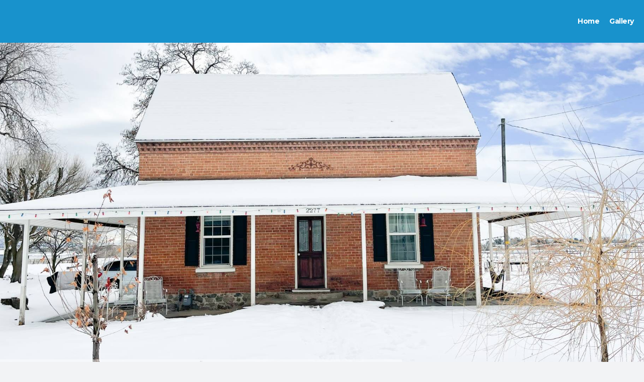

--- FILE ---
content_type: text/html;charset=UTF-8
request_url: https://displays.obeo.com/theme16/unbranded/?TOUR=E0057734
body_size: 4723
content:

   
    
<!-- REALTOR.com REDIRECT -->
	

<!DOCTYPE html>
<html lang="en">
<head>
<meta charset="utf-8">
<meta name="viewport" content="width=device-width, initial-scale=1.0">


    <base href="https://displays.obeo.com/theme16/" target="_blank">	
	<title>Ogden, UT 84401</title>
    <meta name="viewport" content="width=device-width">
	<meta name="description" content="">
	<meta name="keywords" content="Ogden, UT, 84401, Obeo, real estate, home for sale, house, property, virtual tour">
    <meta property="og:title" content="Ogden, UT 84401" />
    <meta property="og:description" content="" />
    <meta property="og:image" content="https://cdn.obeo.com/7AnhaNzRCGfaqNbnxUZg_IMG_9711.jpg" />
    <meta property="og:image:width" content="1200" />
    <meta property="og:image:height" content="800" />
    <meta property="og:url" content="https://displays.obeo.com/theme16/unbranded/?Tour=E0057734" />
	<link rel="canonical" href="https://displays.obeo.com/theme16/unbranded/?Tour=E0057734" />
    
    <link rel="apple-touch-icon" sizes="180x180" href="/img/favicon/apple-touch-icon.png">
    <link rel="icon" type="image/png" sizes="32x32" href="/img/favicon/favicon-32x32.png">
    <link rel="icon" type="image/png" sizes="16x16" href="/img/favicon/favicon-16x16.png">
    <link rel="manifest" href="/img/favicon/site.webmanifest">   
    
	

<link rel="shortcut icon" href="/theme16/style/images/favicon.png">
    
<link rel="stylesheet" type="text/css" href="/theme16/style/css/bootstrap.min.css">
<link rel="stylesheet" type="text/css" href="/theme16/style/css/plugins.min.css"> 
<link rel="stylesheet" type="text/css" href="/theme16/style/revolution/css/settings.min.css">
<link rel="stylesheet" type="text/css" href="/theme16/style/revolution/css/layers.min.css">
<link rel="stylesheet" type="text/css" href="/theme16/style/css/style.min.css"> 
<link rel="stylesheet" type="text/css" href="/theme16/style/css/color/blue.min.css">
<link rel="stylesheet" type="text/css" href="/theme16/style/css/obeo.min.css?v=1.0">    
    


<link href='https://fonts.googleapis.com/css?family=Montserrat:400,700' rel='stylesheet' type='text/css'>    
	
<!-- Font Awesome -->
<link rel="stylesheet" href="https://maxcdn.bootstrapcdn.com/font-awesome/4.4.0/css/font-awesome.min.css">		
	
<!-- HTML5 shim and Respond.js for IE8 support of HTML5 elements and media queries -->
<!-- WARNING: Respond.js doesn't work if you view the page via file:// -->
<!--[if lt IE 9]>
<script src="https://oss.maxcdn.com/html5shiv/3.7.2/html5shiv.min.js"></script>
<script src="https://oss.maxcdn.com/respond/1.4.2/respond.min.js"></script>
<![endif]-->
    
      
 

<STYLE>
.content-wrapper {
	overflow:hidden;
}
</STYLE>  

    
   
    
<STYLE>
    
@media (max-width: 768px) {
#pano_container {
    height: 500px;
}	}	
	
    
@media (max-width: 480px) {
#pano_container {
    height: 350px;
}	}	    

	
	
.parallax {
    background: url(https://cdn.obeo.com/W7YmQR0lRcuEn8x6DcjM_IMG_9711.jpg	) fixed no-repeat center center;
}	
	

.navbar {
    background: #1892CC;
	color: #ffffff;
}	
.banner--stick {
    background: #1892CC !important;
}    
h2 {
        color: #045A83;
} 
footer .sub-footer {
    background: #1892CC;
} 
#contact {background-color: #1892CC;   
}
   
</STYLE>
	    

	

	
	
</head>
<body class="onepage">
<div class="content-wrapper">
  <div class="navbar navbar-default default full" role="navigation">
    <div class="container">
      <div class="navbar-header">
        <div class="navbar-brand"><SPAN class="mobilehide">
			 </SPAN>
			</div>
        <div class="nav-bars-wrapper">
          <div class="nav-bars-inner">
            <div class="nav-bars" data-toggle="collapse" data-target=".navbar-collapse"><span></span></div>
          </div>
          <!-- /.nav-bars-inner --> 
        </div>
        <!-- /.nav-bars-wrapper --> 
      </div>
      <!-- /.nav-header -->
      
      <div class="navbar-collapse collapse">
        <ul class="nav navbar-nav">
			
				<li><a href="/theme16/unbranded/?TOUR=E0057734#home" TARGET="_self">Home</a> </li>
          	<li><a href="/theme16/unbranded/?TOUR=E0057734#portfolio" TARGET="_self">Gallery</a> </li>
           	
        </ul>
      </div>
      <!--/.nav-collapse --> 
    </div>
    <!--/.container --> 
  </div>
  <!--/.navbar -->
    
 
    
  <section id="home">
    <div class="inverse-wrapper" style="background-color:white;">
      <div class="rev_slider_wrapper">
        <div id="slider1" class="rev_slider" data-version="5.0">
          <ul>
			  
			  	
					
            <li data-transition="fade"> <img src="https://cdn.obeo.com/vM3p4sFrTXSreROrHAij_IMG_9711.jpg" data-lazyload="https://cdn.obeo.com/W7YmQR0lRcuEn8x6DcjM_IMG_9711.jpg" alt="" data-bgposition="center center" data-kenburns="on" data-duration="5000" data-ease="Power1.easeIn" data-scalestart="110" data-scaleend="100" data-rotatestart="0" data-rotateend="0" data-offsetstart="0 0" data-offsetend="0 0" class="rev-slidebg" data-no-retina>
            
            </li>
					
					    
					
            <li data-transition="fade"> <img src="https://cdn.obeo.com/DaPMOEE4SWu5P7qcbVoo_IMG_9710.jpg" data-lazyload="https://cdn.obeo.com/aCFEWn8SlC0Gk6lPBDwQ_IMG_9710.jpg" alt="" data-bgposition="center center" data-kenburns="on" data-duration="5000" data-ease="Power1.easeIn" data-scalestart="110" data-scaleend="100" data-rotatestart="0" data-rotateend="0" data-offsetstart="0 0" data-offsetend="0 0" class="rev-slidebg" data-no-retina>
             
            </li>
					
					    
					
            <li data-transition="fade"> <img src="https://cdn.obeo.com/V2EcRNKoT0CaxFyVv3M9_IMG_9712.jpg" data-lazyload="https://cdn.obeo.com/Hcj3nzNwTdCWrlaVQYQI_IMG_9712.jpg" alt="" data-bgposition="center center" data-kenburns="on" data-duration="5000" data-ease="Power1.easeIn" data-scalestart="110" data-scaleend="100" data-rotatestart="0" data-rotateend="0" data-offsetstart="0 0" data-offsetend="0 0" class="rev-slidebg" data-no-retina>
             
            </li>
					
					    
					
            <li data-transition="fade"> <img src="https://cdn.obeo.com/iBSmGhuqS5Gj6xV9IznI_IMG_9713.jpg" data-lazyload="https://cdn.obeo.com/PXUSQ8v1QWGsZBQwrxvx_IMG_9713.jpg" alt="" data-bgposition="center center" data-kenburns="on" data-duration="5000" data-ease="Power1.easeIn" data-scalestart="110" data-scaleend="100" data-rotatestart="0" data-rotateend="0" data-offsetstart="0 0" data-offsetend="0 0" class="rev-slidebg" data-no-retina>
             
            </li>
					
					    
					
            <li data-transition="fade"> <img src="https://cdn.obeo.com/vw7ReYv0QtahIu59etKe_IMG_9718.jpg" data-lazyload="https://cdn.obeo.com/JuVRrqTgyZjy2pgAjc4A_IMG_9718.jpg" alt="" data-bgposition="center center" data-kenburns="on" data-duration="5000" data-ease="Power1.easeIn" data-scalestart="110" data-scaleend="100" data-rotatestart="0" data-rotateend="0" data-offsetstart="0 0" data-offsetend="0 0" class="rev-slidebg" data-no-retina>
             
            </li>
					
					    
					
            <li data-transition="fade"> <img src="https://cdn.obeo.com/oC0hSynTQL65HPA3GTbl_IMG_9721.jpg" data-lazyload="https://cdn.obeo.com/PBmd0il1TsKMvenZsgh5_IMG_9721.jpg" alt="" data-bgposition="center center" data-kenburns="on" data-duration="5000" data-ease="Power1.easeIn" data-scalestart="110" data-scaleend="100" data-rotatestart="0" data-rotateend="0" data-offsetstart="0 0" data-offsetend="0 0" class="rev-slidebg" data-no-retina>
             
            </li>
					
					    
					
            <li data-transition="fade"> <img src="https://cdn.obeo.com/Lr32U1vSGOCVt4Mp6gDe_IMG_9722.jpg" data-lazyload="https://cdn.obeo.com/4iSQQnmAQaWTecDL0CAl_IMG_9722.jpg" alt="" data-bgposition="center center" data-kenburns="on" data-duration="5000" data-ease="Power1.easeIn" data-scalestart="110" data-scaleend="100" data-rotatestart="0" data-rotateend="0" data-offsetstart="0 0" data-offsetend="0 0" class="rev-slidebg" data-no-retina>
             
            </li>
					
					    
					
            <li data-transition="fade"> <img src="https://cdn.obeo.com/3omum7vxRfu3Ru5pWRS1_IMG_9723.jpg" data-lazyload="https://cdn.obeo.com/0Bqf60wMQBIcygufCMjx_IMG_9723.jpg" alt="" data-bgposition="center center" data-kenburns="on" data-duration="5000" data-ease="Power1.easeIn" data-scalestart="110" data-scaleend="100" data-rotatestart="0" data-rotateend="0" data-offsetstart="0 0" data-offsetend="0 0" class="rev-slidebg" data-no-retina>
             
            </li>
					
					    
					
            <li data-transition="fade"> <img src="https://cdn.obeo.com/JMikubapRNOuJLwZ100G_IMG_9725.jpg" data-lazyload="https://cdn.obeo.com/XQMRU83TQIK2c3DISZkB_IMG_9725.jpg" alt="" data-bgposition="center center" data-kenburns="on" data-duration="5000" data-ease="Power1.easeIn" data-scalestart="110" data-scaleend="100" data-rotatestart="0" data-rotateend="0" data-offsetstart="0 0" data-offsetend="0 0" class="rev-slidebg" data-no-retina>
             
            </li>
					
					    
					
            <li data-transition="fade"> <img src="https://cdn.obeo.com/PHKITpLES8CPKiwaNVyl_IMG_9726.jpg" data-lazyload="https://cdn.obeo.com/viHhyecR7uqayiz60pgv_IMG_9726.jpg" alt="" data-bgposition="center center" data-kenburns="on" data-duration="5000" data-ease="Power1.easeIn" data-scalestart="110" data-scaleend="100" data-rotatestart="0" data-rotateend="0" data-offsetstart="0 0" data-offsetend="0 0" class="rev-slidebg" data-no-retina>
             
            </li>
					
					    
					
            <li data-transition="fade"> <img src="https://cdn.obeo.com/EoB81bGUQeWjeyTNvHSl_IMG_9728.jpg" data-lazyload="https://cdn.obeo.com/m5YmGMBVTkK4A6qzeai3_IMG_9728.jpg" alt="" data-bgposition="center center" data-kenburns="on" data-duration="5000" data-ease="Power1.easeIn" data-scalestart="110" data-scaleend="100" data-rotatestart="0" data-rotateend="0" data-offsetstart="0 0" data-offsetend="0 0" class="rev-slidebg" data-no-retina>
             
            </li>
					
					    
					
            <li data-transition="fade"> <img src="https://cdn.obeo.com/YcVRO5JQTLuO1p9nvvRb_IMG_9731.jpg" data-lazyload="https://cdn.obeo.com/oCQvPwqESRaYvLLZSNV1_IMG_9731.jpg" alt="" data-bgposition="center center" data-kenburns="on" data-duration="5000" data-ease="Power1.easeIn" data-scalestart="110" data-scaleend="100" data-rotatestart="0" data-rotateend="0" data-offsetstart="0 0" data-offsetend="0 0" class="rev-slidebg" data-no-retina>
             
            </li>
					
					    
					
            <li data-transition="fade"> <img src="https://cdn.obeo.com/fuKaQFF9Sdaim4P0VqHb_IMG_9716.jpg" data-lazyload="https://cdn.obeo.com/PVwQZxQ02NGAwDqOGEEQ_IMG_9716.jpg" alt="" data-bgposition="center center" data-kenburns="on" data-duration="5000" data-ease="Power1.easeIn" data-scalestart="110" data-scaleend="100" data-rotatestart="0" data-rotateend="0" data-offsetstart="0 0" data-offsetend="0 0" class="rev-slidebg" data-no-retina>
             
            </li>
					
					    
					
            <li data-transition="fade"> <img src="https://cdn.obeo.com/MEl9XnMtTBayEV9W3Yjy_IMG_9737.jpg" data-lazyload="https://cdn.obeo.com/BmyRg4xCTS4zjb5JMwk0_IMG_9737.jpg" alt="" data-bgposition="center center" data-kenburns="on" data-duration="5000" data-ease="Power1.easeIn" data-scalestart="110" data-scaleend="100" data-rotatestart="0" data-rotateend="0" data-offsetstart="0 0" data-offsetend="0 0" class="rev-slidebg" data-no-retina>
             
            </li>
					
					    
					
            <li data-transition="fade"> <img src="https://cdn.obeo.com/bQWCyId2STaa4CQMMLbM_IMG_9732.jpg" data-lazyload="https://cdn.obeo.com/2YXaaBhKSqyg8Cw8hFbd_IMG_9732.jpg" alt="" data-bgposition="center center" data-kenburns="on" data-duration="5000" data-ease="Power1.easeIn" data-scalestart="110" data-scaleend="100" data-rotatestart="0" data-rotateend="0" data-offsetstart="0 0" data-offsetend="0 0" class="rev-slidebg" data-no-retina>
             
            </li>
					
					    
					
            <li data-transition="fade"> <img src="https://cdn.obeo.com/LfyEp8uYRgm2t7hMMEWg_IMG_9733.jpg" data-lazyload="https://cdn.obeo.com/lw1FjCS7RHCtijMjZLQ9_IMG_9733.jpg" alt="" data-bgposition="center center" data-kenburns="on" data-duration="5000" data-ease="Power1.easeIn" data-scalestart="110" data-scaleend="100" data-rotatestart="0" data-rotateend="0" data-offsetstart="0 0" data-offsetend="0 0" class="rev-slidebg" data-no-retina>
             
            </li>
					
					    
					
            <li data-transition="fade"> <img src="https://cdn.obeo.com/TSmXIX9GS3qXbVs6RbYw_IMG_9714.jpg" data-lazyload="https://cdn.obeo.com/Bj3GGpxTJSlVNqflrXhu_IMG_9714.jpg" alt="" data-bgposition="center center" data-kenburns="on" data-duration="5000" data-ease="Power1.easeIn" data-scalestart="110" data-scaleend="100" data-rotatestart="0" data-rotateend="0" data-offsetstart="0 0" data-offsetend="0 0" class="rev-slidebg" data-no-retina>
             
            </li>
					
					    
					
            <li data-transition="fade"> <img src="https://cdn.obeo.com/2g5f3EZeQjapMxdzWJ0L_IMG_9734.jpg" data-lazyload="https://cdn.obeo.com/gX4y05QmR5GPgr0lXyv7_IMG_9734.jpg" alt="" data-bgposition="center center" data-kenburns="on" data-duration="5000" data-ease="Power1.easeIn" data-scalestart="110" data-scaleend="100" data-rotatestart="0" data-rotateend="0" data-offsetstart="0 0" data-offsetend="0 0" class="rev-slidebg" data-no-retina>
             
            </li>
					
					    
					
            <li data-transition="fade"> <img src="https://cdn.obeo.com/w0MZkr6PQpCvDsHYJGsD_IMG_9738.jpg" data-lazyload="https://cdn.obeo.com/5ccAlgnRQSiX7SmxnzgY_IMG_9738.jpg" alt="" data-bgposition="center center" data-kenburns="on" data-duration="5000" data-ease="Power1.easeIn" data-scalestart="110" data-scaleend="100" data-rotatestart="0" data-rotateend="0" data-offsetstart="0 0" data-offsetend="0 0" class="rev-slidebg" data-no-retina>
             
            </li>
					
					    
					
            <li data-transition="fade"> <img src="https://cdn.obeo.com/dZ0w9cVvTtuQc94I2ke3_IMG_9742.jpg" data-lazyload="https://cdn.obeo.com/6GiCAYvFQRuqco7XVD8c_IMG_9742.jpg" alt="" data-bgposition="center center" data-kenburns="on" data-duration="5000" data-ease="Power1.easeIn" data-scalestart="110" data-scaleend="100" data-rotatestart="0" data-rotateend="0" data-offsetstart="0 0" data-offsetend="0 0" class="rev-slidebg" data-no-retina>
             
            </li>
					
					    
					
            <li data-transition="fade"> <img src="https://cdn.obeo.com/On9G1o0TCmbusQl59LA6_IMG_9743.jpg" data-lazyload="https://cdn.obeo.com/OXuilCUoROGeVdiNNbqd_IMG_9743.jpg" alt="" data-bgposition="center center" data-kenburns="on" data-duration="5000" data-ease="Power1.easeIn" data-scalestart="110" data-scaleend="100" data-rotatestart="0" data-rotateend="0" data-offsetstart="0 0" data-offsetend="0 0" class="rev-slidebg" data-no-retina>
             
            </li>
					
					    
					
            <li data-transition="fade"> <img src="https://cdn.obeo.com/uOQOOxsCRY6908htt3Ek_IMG_9744.jpg" data-lazyload="https://cdn.obeo.com/QbELE9uXTD2GSCS0JATR_IMG_9744.jpg" alt="" data-bgposition="center center" data-kenburns="on" data-duration="5000" data-ease="Power1.easeIn" data-scalestart="110" data-scaleend="100" data-rotatestart="0" data-rotateend="0" data-offsetstart="0 0" data-offsetend="0 0" class="rev-slidebg" data-no-retina>
             
            </li>
					
					    
					
            <li data-transition="fade"> <img src="https://cdn.obeo.com/JFgHgOWuS3OJb8gOJxgf_IMG_9739 (3).jpg" data-lazyload="https://cdn.obeo.com/6snzs4xRqCjvN6iqx6rQ_IMG_9739 (3).jpg" alt="" data-bgposition="center center" data-kenburns="on" data-duration="5000" data-ease="Power1.easeIn" data-scalestart="110" data-scaleend="100" data-rotatestart="0" data-rotateend="0" data-offsetstart="0 0" data-offsetend="0 0" class="rev-slidebg" data-no-retina>
             
            </li>
					
					    
					
            <li data-transition="fade"> <img src="https://cdn.obeo.com/gmQEWAvLTMGfGY4OVCiE_IMG_9740.jpg" data-lazyload="https://cdn.obeo.com/eseLii5SSbKLnsEhyXMD_IMG_9740.jpg" alt="" data-bgposition="center center" data-kenburns="on" data-duration="5000" data-ease="Power1.easeIn" data-scalestart="110" data-scaleend="100" data-rotatestart="0" data-rotateend="0" data-offsetstart="0 0" data-offsetend="0 0" class="rev-slidebg" data-no-retina>
             
            </li>
					
					    
					
            <li data-transition="fade"> <img src="https://cdn.obeo.com/J2cjBl2TUuoV7jwMEWQA_DJI_0706.jpg" data-lazyload="https://cdn.obeo.com/VtSrJj7ORSmV1eocF8Uh_DJI_0706.jpg" alt="" data-bgposition="center center" data-kenburns="on" data-duration="5000" data-ease="Power1.easeIn" data-scalestart="110" data-scaleend="100" data-rotatestart="0" data-rotateend="0" data-offsetstart="0 0" data-offsetend="0 0" class="rev-slidebg" data-no-retina>
             
            </li>
					
					    
					
            <li data-transition="fade"> <img src="https://cdn.obeo.com/PRYNTGqUQYtyW40Z23Vd_DJI_0716.jpg" data-lazyload="https://cdn.obeo.com/xQ5DJxiOQE6s4xGTh40g_DJI_0716.jpg" alt="" data-bgposition="center center" data-kenburns="on" data-duration="5000" data-ease="Power1.easeIn" data-scalestart="110" data-scaleend="100" data-rotatestart="0" data-rotateend="0" data-offsetstart="0 0" data-offsetend="0 0" class="rev-slidebg" data-no-retina>
             
            </li>
					
					    
					
            <li data-transition="fade"> <img src="https://cdn.obeo.com/OX4Ux4qAQkOG8ackJZGr_DJI_0717.jpg" data-lazyload="https://cdn.obeo.com/Y7QRS9FS2SlVL7yoJxTA_DJI_0717.jpg" alt="" data-bgposition="center center" data-kenburns="on" data-duration="5000" data-ease="Power1.easeIn" data-scalestart="110" data-scaleend="100" data-rotatestart="0" data-rotateend="0" data-offsetstart="0 0" data-offsetend="0 0" class="rev-slidebg" data-no-retina>
             
            </li>
					
					    
					
            <li data-transition="fade"> <img src="https://cdn.obeo.com/vd4Wua6ZSPiQsIaej9uV_DJI_0718.jpg" data-lazyload="https://cdn.obeo.com/W42im1qmRneyn0C17Gwl_DJI_0718.jpg" alt="" data-bgposition="center center" data-kenburns="on" data-duration="5000" data-ease="Power1.easeIn" data-scalestart="110" data-scaleend="100" data-rotatestart="0" data-rotateend="0" data-offsetstart="0 0" data-offsetend="0 0" class="rev-slidebg" data-no-retina>
             
            </li>
					
					    
					
            <li data-transition="fade"> <img src="https://cdn.obeo.com/pDJKbbbNQWKILqGjES7U_DJI_0719.jpg" data-lazyload="https://cdn.obeo.com/75jYvCdhRQsocSV1ZHEb_DJI_0719.jpg" alt="" data-bgposition="center center" data-kenburns="on" data-duration="5000" data-ease="Power1.easeIn" data-scalestart="110" data-scaleend="100" data-rotatestart="0" data-rotateend="0" data-offsetstart="0 0" data-offsetend="0 0" class="rev-slidebg" data-no-retina>
             
            </li>
					
					    
					
            <li data-transition="fade"> <img src="https://cdn.obeo.com/VskSOjosReeM3eiYY1Zl_DJI_0720.jpg" data-lazyload="https://cdn.obeo.com/cXBRUmUOSimOT2KEhr62_DJI_0720.jpg" alt="" data-bgposition="center center" data-kenburns="on" data-duration="5000" data-ease="Power1.easeIn" data-scalestart="110" data-scaleend="100" data-rotatestart="0" data-rotateend="0" data-offsetstart="0 0" data-offsetend="0 0" class="rev-slidebg" data-no-retina>
             
            </li>
					
						
					
            
          </ul>
          <div class="tp-bannertimer tp-bottom"></div>
        </div>
      </div>
      <!-- /.rev_slider --> 
    </div>
    <!-- /.inverse-wrapper --> 
  </section>
  <!-- /#home -->

	
 

                     
  <section id="portfolio">
    <div class="dark-wrapper">
      <div class="container-fluid inner">
        <div class="row">
          <div class="col-md-8 col-md-offset-2">
            <h2 class="section-title text-center">Photo Gallery</h2>
          </div>
          <!-- /column --> 
        </div>
        <!-- /.row -->

        <div class="clearfix"></div>
        <div class="divide25"></div>
        <div id="js-grid-lightbox" class="cbp cbp-l-grid-inline light-gallery">
          
			
				



						
			
			<div class="cbp-item"> <a href="https://cdn.obeo.com/W7YmQR0lRcuEn8x6DcjM_IMG_9711.jpg" class="cbp-caption lgitem">
            
               <div class="cbp-caption-defaultWrap"> <img src="https://cdn.obeo.com/vM3p4sFrTXSreROrHAij_IMG_9711.jpg" alt="Photo" style="width:100%;"> </div>
            <div class="cbp-caption-activeWrap">
              <div class="cbp-l-caption-alignCenter">
                <div class="cbp-l-caption-body">

                </div>
              </div>
            </div>

            </a> </div>
					
				



						
			
			<div class="cbp-item"> <a href="https://cdn.obeo.com/aCFEWn8SlC0Gk6lPBDwQ_IMG_9710.jpg" class="cbp-caption lgitem">
            
               <div class="cbp-caption-defaultWrap"> <img src="https://cdn.obeo.com/DaPMOEE4SWu5P7qcbVoo_IMG_9710.jpg" alt="Photo" style="width:100%;"> </div>
            <div class="cbp-caption-activeWrap">
              <div class="cbp-l-caption-alignCenter">
                <div class="cbp-l-caption-body">

                </div>
              </div>
            </div>

            </a> </div>
					
				



						
			
			<div class="cbp-item"> <a href="https://cdn.obeo.com/Hcj3nzNwTdCWrlaVQYQI_IMG_9712.jpg" class="cbp-caption lgitem">
            
               <div class="cbp-caption-defaultWrap"> <img src="https://cdn.obeo.com/V2EcRNKoT0CaxFyVv3M9_IMG_9712.jpg" alt="Photo" style="width:100%;"> </div>
            <div class="cbp-caption-activeWrap">
              <div class="cbp-l-caption-alignCenter">
                <div class="cbp-l-caption-body">

                </div>
              </div>
            </div>

            </a> </div>
					
				



						
			
			<div class="cbp-item"> <a href="https://cdn.obeo.com/PXUSQ8v1QWGsZBQwrxvx_IMG_9713.jpg" class="cbp-caption lgitem">
            
               <div class="cbp-caption-defaultWrap"> <img src="https://cdn.obeo.com/iBSmGhuqS5Gj6xV9IznI_IMG_9713.jpg" alt="Photo" style="width:100%;"> </div>
            <div class="cbp-caption-activeWrap">
              <div class="cbp-l-caption-alignCenter">
                <div class="cbp-l-caption-body">

                </div>
              </div>
            </div>

            </a> </div>
					
				



						
			
			<div class="cbp-item"> <a href="https://cdn.obeo.com/JuVRrqTgyZjy2pgAjc4A_IMG_9718.jpg" class="cbp-caption lgitem">
            
               <div class="cbp-caption-defaultWrap"> <img src="https://cdn.obeo.com/vw7ReYv0QtahIu59etKe_IMG_9718.jpg" alt="Photo" style="width:100%;"> </div>
            <div class="cbp-caption-activeWrap">
              <div class="cbp-l-caption-alignCenter">
                <div class="cbp-l-caption-body">

                </div>
              </div>
            </div>

            </a> </div>
					
				



						
			
			<div class="cbp-item"> <a href="https://cdn.obeo.com/PBmd0il1TsKMvenZsgh5_IMG_9721.jpg" class="cbp-caption lgitem">
            
               <div class="cbp-caption-defaultWrap"> <img src="https://cdn.obeo.com/oC0hSynTQL65HPA3GTbl_IMG_9721.jpg" alt="Photo" style="width:100%;"> </div>
            <div class="cbp-caption-activeWrap">
              <div class="cbp-l-caption-alignCenter">
                <div class="cbp-l-caption-body">

                </div>
              </div>
            </div>

            </a> </div>
					
				



						
			
			<div class="cbp-item"> <a href="https://cdn.obeo.com/4iSQQnmAQaWTecDL0CAl_IMG_9722.jpg" class="cbp-caption lgitem">
            
               <div class="cbp-caption-defaultWrap"> <img src="https://cdn.obeo.com/Lr32U1vSGOCVt4Mp6gDe_IMG_9722.jpg" alt="Photo" style="width:100%;"> </div>
            <div class="cbp-caption-activeWrap">
              <div class="cbp-l-caption-alignCenter">
                <div class="cbp-l-caption-body">

                </div>
              </div>
            </div>

            </a> </div>
					
				



						
			
			<div class="cbp-item"> <a href="https://cdn.obeo.com/0Bqf60wMQBIcygufCMjx_IMG_9723.jpg" class="cbp-caption lgitem">
            
               <div class="cbp-caption-defaultWrap"> <img src="https://cdn.obeo.com/3omum7vxRfu3Ru5pWRS1_IMG_9723.jpg" alt="Photo" style="width:100%;"> </div>
            <div class="cbp-caption-activeWrap">
              <div class="cbp-l-caption-alignCenter">
                <div class="cbp-l-caption-body">

                </div>
              </div>
            </div>

            </a> </div>
					
				



						
			
			<div class="cbp-item"> <a href="https://cdn.obeo.com/XQMRU83TQIK2c3DISZkB_IMG_9725.jpg" class="cbp-caption lgitem">
            
               <div class="cbp-caption-defaultWrap"> <img src="https://cdn.obeo.com/JMikubapRNOuJLwZ100G_IMG_9725.jpg" alt="Photo" style="width:100%;"> </div>
            <div class="cbp-caption-activeWrap">
              <div class="cbp-l-caption-alignCenter">
                <div class="cbp-l-caption-body">

                </div>
              </div>
            </div>

            </a> </div>
					
				



						
			
			<div class="cbp-item"> <a href="https://cdn.obeo.com/viHhyecR7uqayiz60pgv_IMG_9726.jpg" class="cbp-caption lgitem">
            
               <div class="cbp-caption-defaultWrap"> <img src="https://cdn.obeo.com/PHKITpLES8CPKiwaNVyl_IMG_9726.jpg" alt="Photo" style="width:100%;"> </div>
            <div class="cbp-caption-activeWrap">
              <div class="cbp-l-caption-alignCenter">
                <div class="cbp-l-caption-body">

                </div>
              </div>
            </div>

            </a> </div>
					
				



						
			
			<div class="cbp-item"> <a href="https://cdn.obeo.com/m5YmGMBVTkK4A6qzeai3_IMG_9728.jpg" class="cbp-caption lgitem">
            
               <div class="cbp-caption-defaultWrap"> <img src="https://cdn.obeo.com/EoB81bGUQeWjeyTNvHSl_IMG_9728.jpg" alt="Photo" style="width:100%;"> </div>
            <div class="cbp-caption-activeWrap">
              <div class="cbp-l-caption-alignCenter">
                <div class="cbp-l-caption-body">

                </div>
              </div>
            </div>

            </a> </div>
					
				



						
			
			<div class="cbp-item"> <a href="https://cdn.obeo.com/oCQvPwqESRaYvLLZSNV1_IMG_9731.jpg" class="cbp-caption lgitem">
            
               <div class="cbp-caption-defaultWrap"> <img src="https://cdn.obeo.com/YcVRO5JQTLuO1p9nvvRb_IMG_9731.jpg" alt="Photo" style="width:100%;"> </div>
            <div class="cbp-caption-activeWrap">
              <div class="cbp-l-caption-alignCenter">
                <div class="cbp-l-caption-body">

                </div>
              </div>
            </div>

            </a> </div>
					
				



						
			
			<div class="cbp-item"> <a href="https://cdn.obeo.com/PVwQZxQ02NGAwDqOGEEQ_IMG_9716.jpg" class="cbp-caption lgitem">
            
               <div class="cbp-caption-defaultWrap"> <img src="https://cdn.obeo.com/fuKaQFF9Sdaim4P0VqHb_IMG_9716.jpg" alt="Photo" style="width:100%;"> </div>
            <div class="cbp-caption-activeWrap">
              <div class="cbp-l-caption-alignCenter">
                <div class="cbp-l-caption-body">

                </div>
              </div>
            </div>

            </a> </div>
					
				



						
			
			<div class="cbp-item"> <a href="https://cdn.obeo.com/BmyRg4xCTS4zjb5JMwk0_IMG_9737.jpg" class="cbp-caption lgitem">
            
               <div class="cbp-caption-defaultWrap"> <img src="https://cdn.obeo.com/MEl9XnMtTBayEV9W3Yjy_IMG_9737.jpg" alt="Photo" style="width:100%;"> </div>
            <div class="cbp-caption-activeWrap">
              <div class="cbp-l-caption-alignCenter">
                <div class="cbp-l-caption-body">

                </div>
              </div>
            </div>

            </a> </div>
					
				



						
			
			<div class="cbp-item"> <a href="https://cdn.obeo.com/2YXaaBhKSqyg8Cw8hFbd_IMG_9732.jpg" class="cbp-caption lgitem">
            
               <div class="cbp-caption-defaultWrap"> <img src="https://cdn.obeo.com/bQWCyId2STaa4CQMMLbM_IMG_9732.jpg" alt="Photo" style="width:100%;"> </div>
            <div class="cbp-caption-activeWrap">
              <div class="cbp-l-caption-alignCenter">
                <div class="cbp-l-caption-body">

                </div>
              </div>
            </div>

            </a> </div>
					
				



						
			
			<div class="cbp-item"> <a href="https://cdn.obeo.com/lw1FjCS7RHCtijMjZLQ9_IMG_9733.jpg" class="cbp-caption lgitem">
            
               <div class="cbp-caption-defaultWrap"> <img src="https://cdn.obeo.com/LfyEp8uYRgm2t7hMMEWg_IMG_9733.jpg" alt="Photo" style="width:100%;"> </div>
            <div class="cbp-caption-activeWrap">
              <div class="cbp-l-caption-alignCenter">
                <div class="cbp-l-caption-body">

                </div>
              </div>
            </div>

            </a> </div>
					
				



						
			
			<div class="cbp-item"> <a href="https://cdn.obeo.com/Bj3GGpxTJSlVNqflrXhu_IMG_9714.jpg" class="cbp-caption lgitem">
            
               <div class="cbp-caption-defaultWrap"> <img src="https://cdn.obeo.com/TSmXIX9GS3qXbVs6RbYw_IMG_9714.jpg" alt="Photo" style="width:100%;"> </div>
            <div class="cbp-caption-activeWrap">
              <div class="cbp-l-caption-alignCenter">
                <div class="cbp-l-caption-body">

                </div>
              </div>
            </div>

            </a> </div>
					
				



						
			
			<div class="cbp-item"> <a href="https://cdn.obeo.com/gX4y05QmR5GPgr0lXyv7_IMG_9734.jpg" class="cbp-caption lgitem">
            
               <div class="cbp-caption-defaultWrap"> <img src="https://cdn.obeo.com/2g5f3EZeQjapMxdzWJ0L_IMG_9734.jpg" alt="Photo" style="width:100%;"> </div>
            <div class="cbp-caption-activeWrap">
              <div class="cbp-l-caption-alignCenter">
                <div class="cbp-l-caption-body">

                </div>
              </div>
            </div>

            </a> </div>
					
				



						
			
			<div class="cbp-item"> <a href="https://cdn.obeo.com/5ccAlgnRQSiX7SmxnzgY_IMG_9738.jpg" class="cbp-caption lgitem">
            
               <div class="cbp-caption-defaultWrap"> <img src="https://cdn.obeo.com/w0MZkr6PQpCvDsHYJGsD_IMG_9738.jpg" alt="Photo" style="width:100%;"> </div>
            <div class="cbp-caption-activeWrap">
              <div class="cbp-l-caption-alignCenter">
                <div class="cbp-l-caption-body">

                </div>
              </div>
            </div>

            </a> </div>
					
				



						
			
			<div class="cbp-item"> <a href="https://cdn.obeo.com/6GiCAYvFQRuqco7XVD8c_IMG_9742.jpg" class="cbp-caption lgitem">
            
               <div class="cbp-caption-defaultWrap"> <img src="https://cdn.obeo.com/dZ0w9cVvTtuQc94I2ke3_IMG_9742.jpg" alt="Photo" style="width:100%;"> </div>
            <div class="cbp-caption-activeWrap">
              <div class="cbp-l-caption-alignCenter">
                <div class="cbp-l-caption-body">

                </div>
              </div>
            </div>

            </a> </div>
					
				



						
			
			<div class="cbp-item"> <a href="https://cdn.obeo.com/OXuilCUoROGeVdiNNbqd_IMG_9743.jpg" class="cbp-caption lgitem">
            
               <div class="cbp-caption-defaultWrap"> <img src="https://cdn.obeo.com/On9G1o0TCmbusQl59LA6_IMG_9743.jpg" alt="Photo" style="width:100%;"> </div>
            <div class="cbp-caption-activeWrap">
              <div class="cbp-l-caption-alignCenter">
                <div class="cbp-l-caption-body">

                </div>
              </div>
            </div>

            </a> </div>
					
				



						
			
			<div class="cbp-item"> <a href="https://cdn.obeo.com/QbELE9uXTD2GSCS0JATR_IMG_9744.jpg" class="cbp-caption lgitem">
            
               <div class="cbp-caption-defaultWrap"> <img src="https://cdn.obeo.com/uOQOOxsCRY6908htt3Ek_IMG_9744.jpg" alt="Photo" style="width:100%;"> </div>
            <div class="cbp-caption-activeWrap">
              <div class="cbp-l-caption-alignCenter">
                <div class="cbp-l-caption-body">

                </div>
              </div>
            </div>

            </a> </div>
					
				



						
			
			<div class="cbp-item"> <a href="https://cdn.obeo.com/6snzs4xRqCjvN6iqx6rQ_IMG_9739 (3).jpg" class="cbp-caption lgitem">
            
               <div class="cbp-caption-defaultWrap"> <img src="https://cdn.obeo.com/JFgHgOWuS3OJb8gOJxgf_IMG_9739 (3).jpg" alt="Photo" style="width:100%;"> </div>
            <div class="cbp-caption-activeWrap">
              <div class="cbp-l-caption-alignCenter">
                <div class="cbp-l-caption-body">

                </div>
              </div>
            </div>

            </a> </div>
					
				



						
			
			<div class="cbp-item"> <a href="https://cdn.obeo.com/eseLii5SSbKLnsEhyXMD_IMG_9740.jpg" class="cbp-caption lgitem">
            
               <div class="cbp-caption-defaultWrap"> <img src="https://cdn.obeo.com/gmQEWAvLTMGfGY4OVCiE_IMG_9740.jpg" alt="Photo" style="width:100%;"> </div>
            <div class="cbp-caption-activeWrap">
              <div class="cbp-l-caption-alignCenter">
                <div class="cbp-l-caption-body">

                </div>
              </div>
            </div>

            </a> </div>
					
				



						
			
			<div class="cbp-item"> <a href="https://cdn.obeo.com/VtSrJj7ORSmV1eocF8Uh_DJI_0706.jpg" class="cbp-caption lgitem">
            
               <div class="cbp-caption-defaultWrap"> <img src="https://cdn.obeo.com/J2cjBl2TUuoV7jwMEWQA_DJI_0706.jpg" alt="Photo" style="width:100%;"> </div>
            <div class="cbp-caption-activeWrap">
              <div class="cbp-l-caption-alignCenter">
                <div class="cbp-l-caption-body">

                </div>
              </div>
            </div>

            </a> </div>
					
				



						
			
			<div class="cbp-item"> <a href="https://cdn.obeo.com/xQ5DJxiOQE6s4xGTh40g_DJI_0716.jpg" class="cbp-caption lgitem">
            
               <div class="cbp-caption-defaultWrap"> <img src="https://cdn.obeo.com/PRYNTGqUQYtyW40Z23Vd_DJI_0716.jpg" alt="Photo" style="width:100%;"> </div>
            <div class="cbp-caption-activeWrap">
              <div class="cbp-l-caption-alignCenter">
                <div class="cbp-l-caption-body">

                </div>
              </div>
            </div>

            </a> </div>
					
				



						
			
			<div class="cbp-item"> <a href="https://cdn.obeo.com/Y7QRS9FS2SlVL7yoJxTA_DJI_0717.jpg" class="cbp-caption lgitem">
            
               <div class="cbp-caption-defaultWrap"> <img src="https://cdn.obeo.com/OX4Ux4qAQkOG8ackJZGr_DJI_0717.jpg" alt="Photo" style="width:100%;"> </div>
            <div class="cbp-caption-activeWrap">
              <div class="cbp-l-caption-alignCenter">
                <div class="cbp-l-caption-body">

                </div>
              </div>
            </div>

            </a> </div>
					
				



						
			
			<div class="cbp-item"> <a href="https://cdn.obeo.com/W42im1qmRneyn0C17Gwl_DJI_0718.jpg" class="cbp-caption lgitem">
            
               <div class="cbp-caption-defaultWrap"> <img src="https://cdn.obeo.com/vd4Wua6ZSPiQsIaej9uV_DJI_0718.jpg" alt="Photo" style="width:100%;"> </div>
            <div class="cbp-caption-activeWrap">
              <div class="cbp-l-caption-alignCenter">
                <div class="cbp-l-caption-body">

                </div>
              </div>
            </div>

            </a> </div>
					
				



						
			
			<div class="cbp-item"> <a href="https://cdn.obeo.com/75jYvCdhRQsocSV1ZHEb_DJI_0719.jpg" class="cbp-caption lgitem">
            
               <div class="cbp-caption-defaultWrap"> <img src="https://cdn.obeo.com/pDJKbbbNQWKILqGjES7U_DJI_0719.jpg" alt="Photo" style="width:100%;"> </div>
            <div class="cbp-caption-activeWrap">
              <div class="cbp-l-caption-alignCenter">
                <div class="cbp-l-caption-body">

                </div>
              </div>
            </div>

            </a> </div>
					
				



						
			
			<div class="cbp-item"> <a href="https://cdn.obeo.com/cXBRUmUOSimOT2KEhr62_DJI_0720.jpg" class="cbp-caption lgitem">
            
               <div class="cbp-caption-defaultWrap"> <img src="https://cdn.obeo.com/VskSOjosReeM3eiYY1Zl_DJI_0720.jpg" alt="Photo" style="width:100%;"> </div>
            <div class="cbp-caption-activeWrap">
              <div class="cbp-l-caption-alignCenter">
                <div class="cbp-l-caption-body">

                </div>
              </div>
            </div>

            </a> </div>
					
					
			
		
        </div>
        <div class="divide30"></div>
 
      </div>
      <!-- /.container --> 
    </div>
    <!-- /.dark-wrapper --> 
  </section>
  <!-- /#portfolio -->

  	

    
	
  
   
<!-- MEDIA -->

	
  <!-- /#about -->
		
  
  <div class="parallax inverse-wrapper">
    <div class="container inner">
      <div class="row">
        <div class="col-md-8 col-md-offset-2" style="min-height: 200px;">
          
        </div>
 
      </div>
      
    </div>
    
  </div>
  
		
		
  <!-- /#contact -->
          
           
       
          
          
</div>
        
       

  <!-- /#contact --> 
</div>


  
	  
	  
<!-- /.content-wrapper -->
<footer class="inverse-wrapper">

  
  <div class="sub-footer">
    <div class="container inner">
        
        
   
        
		
	  
		<p class="text-center" style="color:#ffffff!important;">&copy2026 OBEO - All rights reserved. </p>
    </div>
    <!-- .container --> 
  </div>
  <!-- .sub-footer --> 
  
</footer>
<!-- /footer -->
		
<script type="text/javascript" src="/theme16/style/js/jquery.min.js"></script> 
<script type="text/javascript" src="/theme16/style/js/bootstrap.min.js"></script> 
<script type="text/javascript" src="/theme16/style/revolution/js/jquery.themepunch.tools.min.js?rev=5.0"></script> 
<script type="text/javascript" src="/theme16/style/revolution/js/jquery.themepunch.revolution.min.js?rev=5.0"></script> 
<script type="text/javascript" src="/theme16/style/revolution/js/extensions/revolution.extension.slideanims.min.js"></script> 
<script type="text/javascript" src="/theme16/style/revolution/js/extensions/revolution.extension.layeranimation.min.js"></script> 
<script type="text/javascript" src="/theme16/style/revolution/js/extensions/revolution.extension.navigation.min.js"></script> 
<script type="text/javascript" src="/theme16/style/revolution/js/extensions/revolution.extension.kenburn.min.js"></script> 
<script type="text/javascript" src="/theme16/style/js/plugins.min.js"></script> 
<script type="text/javascript" src="/theme16/style/js/scripts.min.js?v=1.2"></script> 

<script src="https://www.google.com/recaptcha/api.js?render=6LdqKZQUAAAAANNaRH6jNoOKqXgNswt_Kj9fm_W4"></script>
  <script>
  grecaptcha.ready(function() {
      grecaptcha.execute('6LdqKZQUAAAAANNaRH6jNoOKqXgNswt_Kj9fm_W4', {action: 'tour'}).then(function(token) {
         document.getElementById('g-recaptcha-response').value = token;
      });
  });
  </script>

<script async src="https://static.addtoany.com/menu/page.js"></script>
<script>
var a2a_config = a2a_config || {};
a2a_config.exclude_services = ["balatarin", "dihitt", "dzone", "netvouz", "odnoklassniki", "oknotizie", "printfriendly", "segnalo", "stumpedia", "svejo", "tuenti", "viadeo", "viber", "wanelo", "whatsapp", "wykop", "yahoo_messenger" ];
</script>


<script>
  (function(i,s,o,g,r,a,m){i['GoogleAnalyticsObject']=r;i[r]=i[r]||function(){
  (i[r].q=i[r].q||[]).push(arguments)},i[r].l=1*new Date();a=s.createElement(o),
  m=s.getElementsByTagName(o)[0];a.async=1;a.src=g;m.parentNode.insertBefore(a,m)
  })(window,document,'script','https://www.google-analytics.com/analytics.js','ga');

  ga('create', 'UA-668359-21', 'auto');
  ga('send', 'pageview');

</script>





	  

		
		
<script defer src="https://static.cloudflareinsights.com/beacon.min.js/vcd15cbe7772f49c399c6a5babf22c1241717689176015" integrity="sha512-ZpsOmlRQV6y907TI0dKBHq9Md29nnaEIPlkf84rnaERnq6zvWvPUqr2ft8M1aS28oN72PdrCzSjY4U6VaAw1EQ==" data-cf-beacon='{"version":"2024.11.0","token":"abf15c306a4c4d0d943faf2797674f17","r":1,"server_timing":{"name":{"cfCacheStatus":true,"cfEdge":true,"cfExtPri":true,"cfL4":true,"cfOrigin":true,"cfSpeedBrain":true},"location_startswith":null}}' crossorigin="anonymous"></script>
</body>
</html> 

--- FILE ---
content_type: text/html; charset=utf-8
request_url: https://www.google.com/recaptcha/api2/anchor?ar=1&k=6LdqKZQUAAAAANNaRH6jNoOKqXgNswt_Kj9fm_W4&co=aHR0cHM6Ly9kaXNwbGF5cy5vYmVvLmNvbTo0NDM.&hl=en&v=PoyoqOPhxBO7pBk68S4YbpHZ&size=invisible&anchor-ms=20000&execute-ms=30000&cb=gle76n3nczg2
body_size: 48866
content:
<!DOCTYPE HTML><html dir="ltr" lang="en"><head><meta http-equiv="Content-Type" content="text/html; charset=UTF-8">
<meta http-equiv="X-UA-Compatible" content="IE=edge">
<title>reCAPTCHA</title>
<style type="text/css">
/* cyrillic-ext */
@font-face {
  font-family: 'Roboto';
  font-style: normal;
  font-weight: 400;
  font-stretch: 100%;
  src: url(//fonts.gstatic.com/s/roboto/v48/KFO7CnqEu92Fr1ME7kSn66aGLdTylUAMa3GUBHMdazTgWw.woff2) format('woff2');
  unicode-range: U+0460-052F, U+1C80-1C8A, U+20B4, U+2DE0-2DFF, U+A640-A69F, U+FE2E-FE2F;
}
/* cyrillic */
@font-face {
  font-family: 'Roboto';
  font-style: normal;
  font-weight: 400;
  font-stretch: 100%;
  src: url(//fonts.gstatic.com/s/roboto/v48/KFO7CnqEu92Fr1ME7kSn66aGLdTylUAMa3iUBHMdazTgWw.woff2) format('woff2');
  unicode-range: U+0301, U+0400-045F, U+0490-0491, U+04B0-04B1, U+2116;
}
/* greek-ext */
@font-face {
  font-family: 'Roboto';
  font-style: normal;
  font-weight: 400;
  font-stretch: 100%;
  src: url(//fonts.gstatic.com/s/roboto/v48/KFO7CnqEu92Fr1ME7kSn66aGLdTylUAMa3CUBHMdazTgWw.woff2) format('woff2');
  unicode-range: U+1F00-1FFF;
}
/* greek */
@font-face {
  font-family: 'Roboto';
  font-style: normal;
  font-weight: 400;
  font-stretch: 100%;
  src: url(//fonts.gstatic.com/s/roboto/v48/KFO7CnqEu92Fr1ME7kSn66aGLdTylUAMa3-UBHMdazTgWw.woff2) format('woff2');
  unicode-range: U+0370-0377, U+037A-037F, U+0384-038A, U+038C, U+038E-03A1, U+03A3-03FF;
}
/* math */
@font-face {
  font-family: 'Roboto';
  font-style: normal;
  font-weight: 400;
  font-stretch: 100%;
  src: url(//fonts.gstatic.com/s/roboto/v48/KFO7CnqEu92Fr1ME7kSn66aGLdTylUAMawCUBHMdazTgWw.woff2) format('woff2');
  unicode-range: U+0302-0303, U+0305, U+0307-0308, U+0310, U+0312, U+0315, U+031A, U+0326-0327, U+032C, U+032F-0330, U+0332-0333, U+0338, U+033A, U+0346, U+034D, U+0391-03A1, U+03A3-03A9, U+03B1-03C9, U+03D1, U+03D5-03D6, U+03F0-03F1, U+03F4-03F5, U+2016-2017, U+2034-2038, U+203C, U+2040, U+2043, U+2047, U+2050, U+2057, U+205F, U+2070-2071, U+2074-208E, U+2090-209C, U+20D0-20DC, U+20E1, U+20E5-20EF, U+2100-2112, U+2114-2115, U+2117-2121, U+2123-214F, U+2190, U+2192, U+2194-21AE, U+21B0-21E5, U+21F1-21F2, U+21F4-2211, U+2213-2214, U+2216-22FF, U+2308-230B, U+2310, U+2319, U+231C-2321, U+2336-237A, U+237C, U+2395, U+239B-23B7, U+23D0, U+23DC-23E1, U+2474-2475, U+25AF, U+25B3, U+25B7, U+25BD, U+25C1, U+25CA, U+25CC, U+25FB, U+266D-266F, U+27C0-27FF, U+2900-2AFF, U+2B0E-2B11, U+2B30-2B4C, U+2BFE, U+3030, U+FF5B, U+FF5D, U+1D400-1D7FF, U+1EE00-1EEFF;
}
/* symbols */
@font-face {
  font-family: 'Roboto';
  font-style: normal;
  font-weight: 400;
  font-stretch: 100%;
  src: url(//fonts.gstatic.com/s/roboto/v48/KFO7CnqEu92Fr1ME7kSn66aGLdTylUAMaxKUBHMdazTgWw.woff2) format('woff2');
  unicode-range: U+0001-000C, U+000E-001F, U+007F-009F, U+20DD-20E0, U+20E2-20E4, U+2150-218F, U+2190, U+2192, U+2194-2199, U+21AF, U+21E6-21F0, U+21F3, U+2218-2219, U+2299, U+22C4-22C6, U+2300-243F, U+2440-244A, U+2460-24FF, U+25A0-27BF, U+2800-28FF, U+2921-2922, U+2981, U+29BF, U+29EB, U+2B00-2BFF, U+4DC0-4DFF, U+FFF9-FFFB, U+10140-1018E, U+10190-1019C, U+101A0, U+101D0-101FD, U+102E0-102FB, U+10E60-10E7E, U+1D2C0-1D2D3, U+1D2E0-1D37F, U+1F000-1F0FF, U+1F100-1F1AD, U+1F1E6-1F1FF, U+1F30D-1F30F, U+1F315, U+1F31C, U+1F31E, U+1F320-1F32C, U+1F336, U+1F378, U+1F37D, U+1F382, U+1F393-1F39F, U+1F3A7-1F3A8, U+1F3AC-1F3AF, U+1F3C2, U+1F3C4-1F3C6, U+1F3CA-1F3CE, U+1F3D4-1F3E0, U+1F3ED, U+1F3F1-1F3F3, U+1F3F5-1F3F7, U+1F408, U+1F415, U+1F41F, U+1F426, U+1F43F, U+1F441-1F442, U+1F444, U+1F446-1F449, U+1F44C-1F44E, U+1F453, U+1F46A, U+1F47D, U+1F4A3, U+1F4B0, U+1F4B3, U+1F4B9, U+1F4BB, U+1F4BF, U+1F4C8-1F4CB, U+1F4D6, U+1F4DA, U+1F4DF, U+1F4E3-1F4E6, U+1F4EA-1F4ED, U+1F4F7, U+1F4F9-1F4FB, U+1F4FD-1F4FE, U+1F503, U+1F507-1F50B, U+1F50D, U+1F512-1F513, U+1F53E-1F54A, U+1F54F-1F5FA, U+1F610, U+1F650-1F67F, U+1F687, U+1F68D, U+1F691, U+1F694, U+1F698, U+1F6AD, U+1F6B2, U+1F6B9-1F6BA, U+1F6BC, U+1F6C6-1F6CF, U+1F6D3-1F6D7, U+1F6E0-1F6EA, U+1F6F0-1F6F3, U+1F6F7-1F6FC, U+1F700-1F7FF, U+1F800-1F80B, U+1F810-1F847, U+1F850-1F859, U+1F860-1F887, U+1F890-1F8AD, U+1F8B0-1F8BB, U+1F8C0-1F8C1, U+1F900-1F90B, U+1F93B, U+1F946, U+1F984, U+1F996, U+1F9E9, U+1FA00-1FA6F, U+1FA70-1FA7C, U+1FA80-1FA89, U+1FA8F-1FAC6, U+1FACE-1FADC, U+1FADF-1FAE9, U+1FAF0-1FAF8, U+1FB00-1FBFF;
}
/* vietnamese */
@font-face {
  font-family: 'Roboto';
  font-style: normal;
  font-weight: 400;
  font-stretch: 100%;
  src: url(//fonts.gstatic.com/s/roboto/v48/KFO7CnqEu92Fr1ME7kSn66aGLdTylUAMa3OUBHMdazTgWw.woff2) format('woff2');
  unicode-range: U+0102-0103, U+0110-0111, U+0128-0129, U+0168-0169, U+01A0-01A1, U+01AF-01B0, U+0300-0301, U+0303-0304, U+0308-0309, U+0323, U+0329, U+1EA0-1EF9, U+20AB;
}
/* latin-ext */
@font-face {
  font-family: 'Roboto';
  font-style: normal;
  font-weight: 400;
  font-stretch: 100%;
  src: url(//fonts.gstatic.com/s/roboto/v48/KFO7CnqEu92Fr1ME7kSn66aGLdTylUAMa3KUBHMdazTgWw.woff2) format('woff2');
  unicode-range: U+0100-02BA, U+02BD-02C5, U+02C7-02CC, U+02CE-02D7, U+02DD-02FF, U+0304, U+0308, U+0329, U+1D00-1DBF, U+1E00-1E9F, U+1EF2-1EFF, U+2020, U+20A0-20AB, U+20AD-20C0, U+2113, U+2C60-2C7F, U+A720-A7FF;
}
/* latin */
@font-face {
  font-family: 'Roboto';
  font-style: normal;
  font-weight: 400;
  font-stretch: 100%;
  src: url(//fonts.gstatic.com/s/roboto/v48/KFO7CnqEu92Fr1ME7kSn66aGLdTylUAMa3yUBHMdazQ.woff2) format('woff2');
  unicode-range: U+0000-00FF, U+0131, U+0152-0153, U+02BB-02BC, U+02C6, U+02DA, U+02DC, U+0304, U+0308, U+0329, U+2000-206F, U+20AC, U+2122, U+2191, U+2193, U+2212, U+2215, U+FEFF, U+FFFD;
}
/* cyrillic-ext */
@font-face {
  font-family: 'Roboto';
  font-style: normal;
  font-weight: 500;
  font-stretch: 100%;
  src: url(//fonts.gstatic.com/s/roboto/v48/KFO7CnqEu92Fr1ME7kSn66aGLdTylUAMa3GUBHMdazTgWw.woff2) format('woff2');
  unicode-range: U+0460-052F, U+1C80-1C8A, U+20B4, U+2DE0-2DFF, U+A640-A69F, U+FE2E-FE2F;
}
/* cyrillic */
@font-face {
  font-family: 'Roboto';
  font-style: normal;
  font-weight: 500;
  font-stretch: 100%;
  src: url(//fonts.gstatic.com/s/roboto/v48/KFO7CnqEu92Fr1ME7kSn66aGLdTylUAMa3iUBHMdazTgWw.woff2) format('woff2');
  unicode-range: U+0301, U+0400-045F, U+0490-0491, U+04B0-04B1, U+2116;
}
/* greek-ext */
@font-face {
  font-family: 'Roboto';
  font-style: normal;
  font-weight: 500;
  font-stretch: 100%;
  src: url(//fonts.gstatic.com/s/roboto/v48/KFO7CnqEu92Fr1ME7kSn66aGLdTylUAMa3CUBHMdazTgWw.woff2) format('woff2');
  unicode-range: U+1F00-1FFF;
}
/* greek */
@font-face {
  font-family: 'Roboto';
  font-style: normal;
  font-weight: 500;
  font-stretch: 100%;
  src: url(//fonts.gstatic.com/s/roboto/v48/KFO7CnqEu92Fr1ME7kSn66aGLdTylUAMa3-UBHMdazTgWw.woff2) format('woff2');
  unicode-range: U+0370-0377, U+037A-037F, U+0384-038A, U+038C, U+038E-03A1, U+03A3-03FF;
}
/* math */
@font-face {
  font-family: 'Roboto';
  font-style: normal;
  font-weight: 500;
  font-stretch: 100%;
  src: url(//fonts.gstatic.com/s/roboto/v48/KFO7CnqEu92Fr1ME7kSn66aGLdTylUAMawCUBHMdazTgWw.woff2) format('woff2');
  unicode-range: U+0302-0303, U+0305, U+0307-0308, U+0310, U+0312, U+0315, U+031A, U+0326-0327, U+032C, U+032F-0330, U+0332-0333, U+0338, U+033A, U+0346, U+034D, U+0391-03A1, U+03A3-03A9, U+03B1-03C9, U+03D1, U+03D5-03D6, U+03F0-03F1, U+03F4-03F5, U+2016-2017, U+2034-2038, U+203C, U+2040, U+2043, U+2047, U+2050, U+2057, U+205F, U+2070-2071, U+2074-208E, U+2090-209C, U+20D0-20DC, U+20E1, U+20E5-20EF, U+2100-2112, U+2114-2115, U+2117-2121, U+2123-214F, U+2190, U+2192, U+2194-21AE, U+21B0-21E5, U+21F1-21F2, U+21F4-2211, U+2213-2214, U+2216-22FF, U+2308-230B, U+2310, U+2319, U+231C-2321, U+2336-237A, U+237C, U+2395, U+239B-23B7, U+23D0, U+23DC-23E1, U+2474-2475, U+25AF, U+25B3, U+25B7, U+25BD, U+25C1, U+25CA, U+25CC, U+25FB, U+266D-266F, U+27C0-27FF, U+2900-2AFF, U+2B0E-2B11, U+2B30-2B4C, U+2BFE, U+3030, U+FF5B, U+FF5D, U+1D400-1D7FF, U+1EE00-1EEFF;
}
/* symbols */
@font-face {
  font-family: 'Roboto';
  font-style: normal;
  font-weight: 500;
  font-stretch: 100%;
  src: url(//fonts.gstatic.com/s/roboto/v48/KFO7CnqEu92Fr1ME7kSn66aGLdTylUAMaxKUBHMdazTgWw.woff2) format('woff2');
  unicode-range: U+0001-000C, U+000E-001F, U+007F-009F, U+20DD-20E0, U+20E2-20E4, U+2150-218F, U+2190, U+2192, U+2194-2199, U+21AF, U+21E6-21F0, U+21F3, U+2218-2219, U+2299, U+22C4-22C6, U+2300-243F, U+2440-244A, U+2460-24FF, U+25A0-27BF, U+2800-28FF, U+2921-2922, U+2981, U+29BF, U+29EB, U+2B00-2BFF, U+4DC0-4DFF, U+FFF9-FFFB, U+10140-1018E, U+10190-1019C, U+101A0, U+101D0-101FD, U+102E0-102FB, U+10E60-10E7E, U+1D2C0-1D2D3, U+1D2E0-1D37F, U+1F000-1F0FF, U+1F100-1F1AD, U+1F1E6-1F1FF, U+1F30D-1F30F, U+1F315, U+1F31C, U+1F31E, U+1F320-1F32C, U+1F336, U+1F378, U+1F37D, U+1F382, U+1F393-1F39F, U+1F3A7-1F3A8, U+1F3AC-1F3AF, U+1F3C2, U+1F3C4-1F3C6, U+1F3CA-1F3CE, U+1F3D4-1F3E0, U+1F3ED, U+1F3F1-1F3F3, U+1F3F5-1F3F7, U+1F408, U+1F415, U+1F41F, U+1F426, U+1F43F, U+1F441-1F442, U+1F444, U+1F446-1F449, U+1F44C-1F44E, U+1F453, U+1F46A, U+1F47D, U+1F4A3, U+1F4B0, U+1F4B3, U+1F4B9, U+1F4BB, U+1F4BF, U+1F4C8-1F4CB, U+1F4D6, U+1F4DA, U+1F4DF, U+1F4E3-1F4E6, U+1F4EA-1F4ED, U+1F4F7, U+1F4F9-1F4FB, U+1F4FD-1F4FE, U+1F503, U+1F507-1F50B, U+1F50D, U+1F512-1F513, U+1F53E-1F54A, U+1F54F-1F5FA, U+1F610, U+1F650-1F67F, U+1F687, U+1F68D, U+1F691, U+1F694, U+1F698, U+1F6AD, U+1F6B2, U+1F6B9-1F6BA, U+1F6BC, U+1F6C6-1F6CF, U+1F6D3-1F6D7, U+1F6E0-1F6EA, U+1F6F0-1F6F3, U+1F6F7-1F6FC, U+1F700-1F7FF, U+1F800-1F80B, U+1F810-1F847, U+1F850-1F859, U+1F860-1F887, U+1F890-1F8AD, U+1F8B0-1F8BB, U+1F8C0-1F8C1, U+1F900-1F90B, U+1F93B, U+1F946, U+1F984, U+1F996, U+1F9E9, U+1FA00-1FA6F, U+1FA70-1FA7C, U+1FA80-1FA89, U+1FA8F-1FAC6, U+1FACE-1FADC, U+1FADF-1FAE9, U+1FAF0-1FAF8, U+1FB00-1FBFF;
}
/* vietnamese */
@font-face {
  font-family: 'Roboto';
  font-style: normal;
  font-weight: 500;
  font-stretch: 100%;
  src: url(//fonts.gstatic.com/s/roboto/v48/KFO7CnqEu92Fr1ME7kSn66aGLdTylUAMa3OUBHMdazTgWw.woff2) format('woff2');
  unicode-range: U+0102-0103, U+0110-0111, U+0128-0129, U+0168-0169, U+01A0-01A1, U+01AF-01B0, U+0300-0301, U+0303-0304, U+0308-0309, U+0323, U+0329, U+1EA0-1EF9, U+20AB;
}
/* latin-ext */
@font-face {
  font-family: 'Roboto';
  font-style: normal;
  font-weight: 500;
  font-stretch: 100%;
  src: url(//fonts.gstatic.com/s/roboto/v48/KFO7CnqEu92Fr1ME7kSn66aGLdTylUAMa3KUBHMdazTgWw.woff2) format('woff2');
  unicode-range: U+0100-02BA, U+02BD-02C5, U+02C7-02CC, U+02CE-02D7, U+02DD-02FF, U+0304, U+0308, U+0329, U+1D00-1DBF, U+1E00-1E9F, U+1EF2-1EFF, U+2020, U+20A0-20AB, U+20AD-20C0, U+2113, U+2C60-2C7F, U+A720-A7FF;
}
/* latin */
@font-face {
  font-family: 'Roboto';
  font-style: normal;
  font-weight: 500;
  font-stretch: 100%;
  src: url(//fonts.gstatic.com/s/roboto/v48/KFO7CnqEu92Fr1ME7kSn66aGLdTylUAMa3yUBHMdazQ.woff2) format('woff2');
  unicode-range: U+0000-00FF, U+0131, U+0152-0153, U+02BB-02BC, U+02C6, U+02DA, U+02DC, U+0304, U+0308, U+0329, U+2000-206F, U+20AC, U+2122, U+2191, U+2193, U+2212, U+2215, U+FEFF, U+FFFD;
}
/* cyrillic-ext */
@font-face {
  font-family: 'Roboto';
  font-style: normal;
  font-weight: 900;
  font-stretch: 100%;
  src: url(//fonts.gstatic.com/s/roboto/v48/KFO7CnqEu92Fr1ME7kSn66aGLdTylUAMa3GUBHMdazTgWw.woff2) format('woff2');
  unicode-range: U+0460-052F, U+1C80-1C8A, U+20B4, U+2DE0-2DFF, U+A640-A69F, U+FE2E-FE2F;
}
/* cyrillic */
@font-face {
  font-family: 'Roboto';
  font-style: normal;
  font-weight: 900;
  font-stretch: 100%;
  src: url(//fonts.gstatic.com/s/roboto/v48/KFO7CnqEu92Fr1ME7kSn66aGLdTylUAMa3iUBHMdazTgWw.woff2) format('woff2');
  unicode-range: U+0301, U+0400-045F, U+0490-0491, U+04B0-04B1, U+2116;
}
/* greek-ext */
@font-face {
  font-family: 'Roboto';
  font-style: normal;
  font-weight: 900;
  font-stretch: 100%;
  src: url(//fonts.gstatic.com/s/roboto/v48/KFO7CnqEu92Fr1ME7kSn66aGLdTylUAMa3CUBHMdazTgWw.woff2) format('woff2');
  unicode-range: U+1F00-1FFF;
}
/* greek */
@font-face {
  font-family: 'Roboto';
  font-style: normal;
  font-weight: 900;
  font-stretch: 100%;
  src: url(//fonts.gstatic.com/s/roboto/v48/KFO7CnqEu92Fr1ME7kSn66aGLdTylUAMa3-UBHMdazTgWw.woff2) format('woff2');
  unicode-range: U+0370-0377, U+037A-037F, U+0384-038A, U+038C, U+038E-03A1, U+03A3-03FF;
}
/* math */
@font-face {
  font-family: 'Roboto';
  font-style: normal;
  font-weight: 900;
  font-stretch: 100%;
  src: url(//fonts.gstatic.com/s/roboto/v48/KFO7CnqEu92Fr1ME7kSn66aGLdTylUAMawCUBHMdazTgWw.woff2) format('woff2');
  unicode-range: U+0302-0303, U+0305, U+0307-0308, U+0310, U+0312, U+0315, U+031A, U+0326-0327, U+032C, U+032F-0330, U+0332-0333, U+0338, U+033A, U+0346, U+034D, U+0391-03A1, U+03A3-03A9, U+03B1-03C9, U+03D1, U+03D5-03D6, U+03F0-03F1, U+03F4-03F5, U+2016-2017, U+2034-2038, U+203C, U+2040, U+2043, U+2047, U+2050, U+2057, U+205F, U+2070-2071, U+2074-208E, U+2090-209C, U+20D0-20DC, U+20E1, U+20E5-20EF, U+2100-2112, U+2114-2115, U+2117-2121, U+2123-214F, U+2190, U+2192, U+2194-21AE, U+21B0-21E5, U+21F1-21F2, U+21F4-2211, U+2213-2214, U+2216-22FF, U+2308-230B, U+2310, U+2319, U+231C-2321, U+2336-237A, U+237C, U+2395, U+239B-23B7, U+23D0, U+23DC-23E1, U+2474-2475, U+25AF, U+25B3, U+25B7, U+25BD, U+25C1, U+25CA, U+25CC, U+25FB, U+266D-266F, U+27C0-27FF, U+2900-2AFF, U+2B0E-2B11, U+2B30-2B4C, U+2BFE, U+3030, U+FF5B, U+FF5D, U+1D400-1D7FF, U+1EE00-1EEFF;
}
/* symbols */
@font-face {
  font-family: 'Roboto';
  font-style: normal;
  font-weight: 900;
  font-stretch: 100%;
  src: url(//fonts.gstatic.com/s/roboto/v48/KFO7CnqEu92Fr1ME7kSn66aGLdTylUAMaxKUBHMdazTgWw.woff2) format('woff2');
  unicode-range: U+0001-000C, U+000E-001F, U+007F-009F, U+20DD-20E0, U+20E2-20E4, U+2150-218F, U+2190, U+2192, U+2194-2199, U+21AF, U+21E6-21F0, U+21F3, U+2218-2219, U+2299, U+22C4-22C6, U+2300-243F, U+2440-244A, U+2460-24FF, U+25A0-27BF, U+2800-28FF, U+2921-2922, U+2981, U+29BF, U+29EB, U+2B00-2BFF, U+4DC0-4DFF, U+FFF9-FFFB, U+10140-1018E, U+10190-1019C, U+101A0, U+101D0-101FD, U+102E0-102FB, U+10E60-10E7E, U+1D2C0-1D2D3, U+1D2E0-1D37F, U+1F000-1F0FF, U+1F100-1F1AD, U+1F1E6-1F1FF, U+1F30D-1F30F, U+1F315, U+1F31C, U+1F31E, U+1F320-1F32C, U+1F336, U+1F378, U+1F37D, U+1F382, U+1F393-1F39F, U+1F3A7-1F3A8, U+1F3AC-1F3AF, U+1F3C2, U+1F3C4-1F3C6, U+1F3CA-1F3CE, U+1F3D4-1F3E0, U+1F3ED, U+1F3F1-1F3F3, U+1F3F5-1F3F7, U+1F408, U+1F415, U+1F41F, U+1F426, U+1F43F, U+1F441-1F442, U+1F444, U+1F446-1F449, U+1F44C-1F44E, U+1F453, U+1F46A, U+1F47D, U+1F4A3, U+1F4B0, U+1F4B3, U+1F4B9, U+1F4BB, U+1F4BF, U+1F4C8-1F4CB, U+1F4D6, U+1F4DA, U+1F4DF, U+1F4E3-1F4E6, U+1F4EA-1F4ED, U+1F4F7, U+1F4F9-1F4FB, U+1F4FD-1F4FE, U+1F503, U+1F507-1F50B, U+1F50D, U+1F512-1F513, U+1F53E-1F54A, U+1F54F-1F5FA, U+1F610, U+1F650-1F67F, U+1F687, U+1F68D, U+1F691, U+1F694, U+1F698, U+1F6AD, U+1F6B2, U+1F6B9-1F6BA, U+1F6BC, U+1F6C6-1F6CF, U+1F6D3-1F6D7, U+1F6E0-1F6EA, U+1F6F0-1F6F3, U+1F6F7-1F6FC, U+1F700-1F7FF, U+1F800-1F80B, U+1F810-1F847, U+1F850-1F859, U+1F860-1F887, U+1F890-1F8AD, U+1F8B0-1F8BB, U+1F8C0-1F8C1, U+1F900-1F90B, U+1F93B, U+1F946, U+1F984, U+1F996, U+1F9E9, U+1FA00-1FA6F, U+1FA70-1FA7C, U+1FA80-1FA89, U+1FA8F-1FAC6, U+1FACE-1FADC, U+1FADF-1FAE9, U+1FAF0-1FAF8, U+1FB00-1FBFF;
}
/* vietnamese */
@font-face {
  font-family: 'Roboto';
  font-style: normal;
  font-weight: 900;
  font-stretch: 100%;
  src: url(//fonts.gstatic.com/s/roboto/v48/KFO7CnqEu92Fr1ME7kSn66aGLdTylUAMa3OUBHMdazTgWw.woff2) format('woff2');
  unicode-range: U+0102-0103, U+0110-0111, U+0128-0129, U+0168-0169, U+01A0-01A1, U+01AF-01B0, U+0300-0301, U+0303-0304, U+0308-0309, U+0323, U+0329, U+1EA0-1EF9, U+20AB;
}
/* latin-ext */
@font-face {
  font-family: 'Roboto';
  font-style: normal;
  font-weight: 900;
  font-stretch: 100%;
  src: url(//fonts.gstatic.com/s/roboto/v48/KFO7CnqEu92Fr1ME7kSn66aGLdTylUAMa3KUBHMdazTgWw.woff2) format('woff2');
  unicode-range: U+0100-02BA, U+02BD-02C5, U+02C7-02CC, U+02CE-02D7, U+02DD-02FF, U+0304, U+0308, U+0329, U+1D00-1DBF, U+1E00-1E9F, U+1EF2-1EFF, U+2020, U+20A0-20AB, U+20AD-20C0, U+2113, U+2C60-2C7F, U+A720-A7FF;
}
/* latin */
@font-face {
  font-family: 'Roboto';
  font-style: normal;
  font-weight: 900;
  font-stretch: 100%;
  src: url(//fonts.gstatic.com/s/roboto/v48/KFO7CnqEu92Fr1ME7kSn66aGLdTylUAMa3yUBHMdazQ.woff2) format('woff2');
  unicode-range: U+0000-00FF, U+0131, U+0152-0153, U+02BB-02BC, U+02C6, U+02DA, U+02DC, U+0304, U+0308, U+0329, U+2000-206F, U+20AC, U+2122, U+2191, U+2193, U+2212, U+2215, U+FEFF, U+FFFD;
}

</style>
<link rel="stylesheet" type="text/css" href="https://www.gstatic.com/recaptcha/releases/PoyoqOPhxBO7pBk68S4YbpHZ/styles__ltr.css">
<script nonce="pS2K-6x2WbwBUxd4KaA3_g" type="text/javascript">window['__recaptcha_api'] = 'https://www.google.com/recaptcha/api2/';</script>
<script type="text/javascript" src="https://www.gstatic.com/recaptcha/releases/PoyoqOPhxBO7pBk68S4YbpHZ/recaptcha__en.js" nonce="pS2K-6x2WbwBUxd4KaA3_g">
      
    </script></head>
<body><div id="rc-anchor-alert" class="rc-anchor-alert"></div>
<input type="hidden" id="recaptcha-token" value="[base64]">
<script type="text/javascript" nonce="pS2K-6x2WbwBUxd4KaA3_g">
      recaptcha.anchor.Main.init("[\x22ainput\x22,[\x22bgdata\x22,\x22\x22,\[base64]/[base64]/[base64]/KE4oMTI0LHYsdi5HKSxMWihsLHYpKTpOKDEyNCx2LGwpLFYpLHYpLFQpKSxGKDE3MSx2KX0scjc9ZnVuY3Rpb24obCl7cmV0dXJuIGx9LEM9ZnVuY3Rpb24obCxWLHYpe04odixsLFYpLFZbYWtdPTI3OTZ9LG49ZnVuY3Rpb24obCxWKXtWLlg9KChWLlg/[base64]/[base64]/[base64]/[base64]/[base64]/[base64]/[base64]/[base64]/[base64]/[base64]/[base64]\\u003d\x22,\[base64]\\u003d\\u003d\x22,\x22M3RqD8KUw4XDv8KWwogfw77DocOsQMO8w7tMwoIGfwXDm8K1w5gEazNjwpNcKRbCkCDCugnCkhdKw7QsQMKxwq3DjS5Wwq9UJ2DDoQHCmcK/E2x9w6ADQsKVwp06Z8Klw5AcOWnCoUTDnTRjwrnDisKmw7csw75ZNwvDvcO3w4HDvQcMwpTCnhjDj8OwLkFMw4N7HcO0w7F9OsOMd8KlfsKLwqnCt8KawrMQMMKow7U7BxPChTwDA0/DoQltdcKfEMOnEjE7w6hjwpXDoMOuRcOpw5zDmcOgRsOhfcOYRsK1wonDrHDDrDoDWh8vwq/Cl8K/JMKhw4zCi8KVKE4RQWdVNMOjd0jDlsO6AH7Ck0gDRMKIwrrDnMOFw65HUcK4A8K6wrEOw7wMXzTCqsORw7rCnMK8STAdw7oVw47ChcKUTsKeJcOlVsKFIsKbEEIQwrU/[base64]/DnlV+YcKzw5nDhsOfBcK4w7FfG0E1N8O/wp/Cpy7DpD7CrcO4eUNxwqQNwpZRTcKsehfCssOOw77CpBHCp0pKw7PDjknDqA7CgRV+wqHDr8OowpcWw6kFb8KyKGrCucKAAMOhwrTDuQkQwrjDisKBAQ02RMOhCWYNQMO7T3XDl8Kuw5vDrGtGHwoOw73CqsOZw4RKwqPDnlrClwJ/w7zChSNQwrg3diUlX2/Ck8K/w53ChcKuw7ICDDHCpwVAwolhLcKhc8K1wqjCkBQFVyrCi27Dvk0Jw6k4w4nDqCteSHtRPsKaw4pMw6xSwrIYw5/DlyDCrS3ClsKKwq/DiAI/ZsKzwrvDjxkSbMO7w47DkMKXw6vDolrCkVNUXsOlFcKnMcKhw4fDn8KgHxl4wovCpsO/dlwXKcKRHhHCvWgEwq5CUW5SaMOhTGnDk03CmsOCFsOVZAjClFIiecKscsKpw6jCrlZVVcOSwpLClcKOw6fDngNJw6JwPMOGw44XIE3Dox1pGXJLw4s2wpQVR8O+Kjd8R8KqfW/[base64]/CsHZSwpfDmsOkW8KeaMKuJ2t1w516w4liw4k+fws/[base64]/w78NViLCuSw3w6EmIi/DqsK+wqjDicKwwonDmyZjw7zCtcOkW8KSw79zwrcoJ8OtwostYcKfw5/Cu2TDjsOJw7TCmDwlOMKKwoVMOS3DnsKJLHvDisOJFVxwdAHDiFPCtVN5w7kHbMKUUMOcw7/CiMKtARXDocOHwpXDpcOiw5p+w6cBbcKSwp/[base64]/PsKDwplBw7bDtgjDucOTI8O1eR/DpMKyXsKRw7AecBs0LmhFaMODW3zCmMO0R8Ocw4jDj8OAFsOxw5NiwqXCoMKJw6crw74TEcONLBR9w6dqUsOJw4Npwro9wp3DrcKmwq/CsiDClMKGS8KwD1tQXXlZQcOkbMOlw7l5w4DDjcKZwpbCg8Kmw67Dh3tvVD0sOgBiQS9Iw7bCpcKFB8OrRR7CkkHDsMO1wprDkjzDu8KIwqF5KhvDrjJDwqR2GcOSw4AtwrRhHmzDuMO3HcOZwphhWxcOw47ChcOpFSLCjcOSw4fDr27Ct8KCV3c/wqNow6w4VMOmwod3aXvCrDZww5MBbcOHV1/ClQbChwbCpGNCL8KQOMKhYMODHMO2U8Kbw5MHL11mGxfCgcOISh/DksK9woTDnD3CjcOAw6FWeS/Dh0bCgHtIwqQ1fMKnY8O6wpN1eXQzdMO6wqdOKsKYZT3DqgPDnDcNIxESSMKUwqZgecKdwqdjw6hvwr/[base64]/JxTDr0sFwqXCvlBNwosxP1A7VW8Pw6PCgcKkJ1Y+wqnCvyBCw74qw4PDksORJ3HCjcKgw4TDkEzDmxMGw4LDlsOAV8KmwpvDg8KJw6NQwpd4EcOrM8KsLMONwovCv8KswqHDhE7DujvDssO2EsKDw7HCrsOZW8OjwroHZT3CmhPDvWtZwr/Cjh9gw4jDh8OINcKMesOMNjzCk2rCiMK+PMO+wqdKw77ClcK/wqPDrS0WFMKSDl3DnirCkl3CgjTDpXIhwp8hAcKVw7zDtsKrwoxkTWXCmmtiG1vDgcOgWsKQWhtDw4gwbcK5KcOdwonDjcOxEDvCk8KDwqvDsnd4wqfCisOTCsOddsOfWhjCkcOwKcO7TBZHw4sawrPCiMOjBcKdC8Otw5HDvBXDmlxZw6HDkALCqBA/w4nDuxcCw50Je00GwqUxw6F0KHnDty/Cl8Kiw6rCtEXCtcO6NcOqInpuCMOXAsOdwrvCtybCi8OJGsKvMDzChcKowoLDt8K/CxPCkMK6Z8KTwr5ZwonDt8OewoLCkMOGUGrCmHLCu8KTw5oRwqjCvsO+Ph8HKHNKwqrCjVUdLzLCngBvw4vDrsK9w64xIMO7w7pywpl2wrEfEA7CjcKUwrFxKcKywo00WcKhwrJ6wo/[base64]/DsK4wpYOw5ZnbsKpXHY6wqfCu8KUITPDmsOJc8K0w4oOw6EuQH58w5PCiUjCozVvwq1tw6c+LcKswqREcgnClcKXfmEPw5bDrMKew5zDv8OrwqbDknPDmB7ClAjDoEzDrsKnRz/CtCVvW8K5w5Mpw4XCk2HCiMOTJHnCpkfDo8KqB8OqYcOZw57DiAUGwrghw4oOVcKywqpyw63DtHfDmsOoImjCki8QS8OoFWTDugIHCGMXGMOuwp/CpsK6w4Z+JgTCmsKGZmJTw7seTn/CmmvClcOOHsK6TMOfc8K/w7fCjgnDtlXCucKdw6ZEw5AkNMK7wobCswLDgk7DulXDpGrCkCrChWTChC0zbFrDqT82XRdaEsKZQCzDl8O9w6XDp8K6wrAOw4B2w5LDtVPCvk9eRsKrGDkcdVjCiMOTTz/DucOTwpXDgHRCB33CmsKswrFqesKAwoIlw6g2YMOOUxcDFsOlw693a257wq8QVcOswqUGwqZXL8OKRDrDl8Orw6U+wonCssOXEcKWwqpIFMKsb3/CpGXDllzDn2hCw48GAAJRPC/[base64]/w4QawqMbN1tmwqvCp8OyYEPDqAM4EcKSYkzDh8OyXcO5woJ3HmjDt8KdfwjCu8K9NkJjf8KaG8KBGsKuw4bCpsOMw4wvfsOEMsOFw4UEPRPDlcKdaU/CtjtDwoExw7NMDXvCnHBBwpgJNizCtCPCo8O+wqsdw65cBsK9V8KYUcOvT8O+w43Dr8ORw4jChGMUw7MMdUQ9cFQEB8KcHMKcJ8KRBcONciVdwqMCw4LCucOaGsOifMOSw4BvNsOzwoE+w67Cv8OCwph0w6kAwqnDgwBhRy/Cl8OPesKzw6fDj8KRNMKIcsOgB33DhcKkw5jCpRFcwq7Dp8KgNcOew7IdBsOvw6LDoCxADVAQwq8eaUvDs25Kw6/CoMKiwqYvwqXDisOkwoTCq8KQMGzCiU/Csl/Dm8Kpw75jNcKqA8KNw7RUHzXDmVrCiXoow6BtFyXDhMK/[base64]/woPDjxcfw69Mw5/[base64]/ZMO1wpPCnS/CgMOTwr4tXMOyeHF8wqrDicOow7/CvV/[base64]/CoDIiPcKocsKFBMOjwpgLKUvCu8OEVcO3w7vDqMOawpsDFBVTw6nClcKDZsOFwpQtQX7DvwPCn8O1RsOsCk8Bw73DgcKKw48/AcO9wqZfc8OFw69WKsKEw41GS8KxeykUwpFcw4HCk8KiwrzCh8KSfcOJwprCpX9/[base64]/[base64]/[base64]/YsOlwprDqSXDgsKbBUDDo8K8ZMOnbMOBw67DpsKUZC7DoMO1w4DDt8OfccKlwobDrcObwohKwpInKAYaw4VleVgweQzDgGDCnsOAJsKYcsO0w745I8OhMMK+w4UwwqPCvsKkw5XDrg3DpcOIXMKzJh9OaVvDkcKbB8OWw4nDl8Kswq5Yw6/DozgWLWDCtHEUalouBAoEw5poAMOLwphrDRvCuBDDkMOhwpxSwrlOCcKJMBPDkAc1LsKuVTVjw7/[base64]/CljvDpcOMBiTDr8KCwrfChsKaw6vDiT4vXC07w49YwpTDsMKMwoUtOMKQwo/DjCdTwoPCm3fDnRfDtcKZw7sBwrcLY0cywoZCH8KNwrYafj/CgBjCp0xaw6RAwpVLEE7DpzLDicK/wrBsJcOxwovCmsOKLAQlw4hIVjEEwooKJMKEw5JCwqBdw68MC8Ocd8K3wrJdDWIWVSrCtXhBcHLDssKnJcKBE8OxAcKnA0s0w4wadSHDmSzCj8O7wrbClsOCwrJPMn7DmMOFBU/DuiNAJHhWYsKHBMOKccKyw5bCjzfDmMOZw4bDikMdSnpUw6HDkcKNK8O2f8Kcw5k6woDDkcKFYsKgwokmwpDDiQc7HQBtw67Ctg47HsKqwr5Xw4HCn8O1dgVPfMO0ODHDv0rDmcOFM8KqITPCjMOXwpjDqBfCo8K8ah8Vw7RpcCjCmn0Gw6J/[base64]/DjkPCo8KkEl1+woMUw4TDlwPCqcKrwogiwpQ2OcK6wpLDgcOHwozCoSEJw5vDq8OgCjgwwqvCiwtkQWFow6vCsUkaEXDCjhvCoGvCn8OIwrPDiE/DgWzDjMKHHk5Aw6XCpcKRwpTDhcKPCsKDwqkBQCDDvxVswp7DpXNqCMKia8OnCwjCmcO4e8OYTsORw50ew5rCogLCicOJYcOlQ8K/wqI5JsO5w65Ew4XDvMOFcnUfccK4w4xkUMK5KFPDpsOgwr5IY8OAwpvCkR/CsCQ3wrUswoxqdcKFUcKJOxfDuGdhdcO8wojDn8KFw6XDocKFw5fCnHLCh07Cu8KSwp7Ct8K6w7fCuQjDlcKIFcKGcGXDl8Ozwp3DvcOGw7bCocO1wrIMXcKQwpxRdiICwoIUwqQHK8KkwrbDtkLDicKew4nCn8OcEFFRwr1Dwr7CqcKPwrAcFsKyM3/DtcOlwprCm8OYwpDCqyfDmCDCmMOhw5PDjMOhwpUAwo1uB8OWwoQDwoQIZsOHwpU4ZcK+w6tvUcKYwqZAw6d1w4/ClwzDuRLDoDfDrMOyasKqw7Vaw6/[base64]/CkMOyRcOVcWbCswfCmcKyC8KKwqLCvwMRVkYcwpzDjcKswpbDpsOVw57CssK2eQdVw6TDpnXDqMOvwrIKFX/[base64]/[base64]/[base64]/Do8Kow4QHZBTDisKrwr3DhlUfw4/[base64]/[base64]/CpsOcUcOhfsOPEMOrIcKxElRhw6cVwqkvXsKzEMKLKH8Sw4/CpcOBwrjDhig3wro/w6zDpsK9wpoxFsOEw73DqybDjxzDksKrw7dDcMKRwrojw63DjcKHw4zCulPDoB0GMcOGwpVAScKgNcKfUDlCfXc5w6DDtcKpUkUtCMODwoAXwokcwosXZRUUX24VE8OQN8OCwp7DuMOaw47CsmvDo8OfNsKmHcKMLsKjw4rDn8KBw73CvG/CjCEmZGhtVErDt8OHWMO2M8KNJ8KbwpY8PDxfVHTCnBrCl016wq7Ds1JCJ8KgwpHDicKUwpxPw4dHwrXDsMKzwpzCsMOVdcKxw6DDlcKQwpoFZjrCtsKGw7LCrcO6DGHCs8O/wqLDnMOKDT7DuzoAwpBJeMKIw6XDnC5rw70/AMO8WlIfaGZOwrHDnH4NDMOsaMKCIHE+S0cVNcOIw53DmMKCbcKvJwt1XWDCoj9IWhjChcKmwqXCtm3DjXnDt8O0wrrCiibDmTnDvsONEMOrD8KBwoXCmcOVPMKTQcOBw5jCnzbCrEbCmgUpw4rCncOMcQRHwonDnR5xw6knw6t1w7p9AWgowq8hw6tSeTRjTE/Du0rDi8KWWjp2w7obHyvClnBlBcKtOsK1w4fCqj/ClsKKwoDCucOgRMOKTBbCpglEwq7Dp3HCpsKDwp8UwojDu8KmPwTDtA0YwqfDhxtMJD7Dl8OiwrYiw4LDqxpAOcKvw6VwwpfDs8Kjw7/Dl3QGw5XCtsKfwqJtwrJ9AcOlwq7CusKnOcOIDsKZwojCmMKSwq5yw6HClcKDw7FyRsK4f8OcOMOGw6nDnl/Cn8ONGjnDkVLCkU0QwoHCi8OwDMOmwqgQwocpD2UTwo8rGMKdw41PZWcvwr0LwrjDlGXCqMKQET4sw7LCgQ9Ce8OFwprDssOmwprCu1vDrcKbRBNEwqjDtkt9IMOEwrJAwpLCtsOxw6Jjw5Bgwp3CtnpDRx3CrMOGUCVxw6XCq8KQIEB/wqnCum/CjxozaBHCrS0zOhfCk2TChzpbLUnCjMOEw5zCmg3CgE09GcO0w7NqEsO8wqdyw4bCkMOyHSN4w7HChm/CjwrDikDCjS9yS8O3csOww68Hw5XDgxRuwpLChcKmw6PCnQPCijdIDjTCmcOzw5UZeW1oFMKhw4jDmCHDhhxKdUPDmMKGw4fCrsORGsKPw7LCkQpww5hOclUVD0LDkMO2X8KKw4xKw4rCsxjCg3HDqFl1ZMKFR1R4ZkciZMKeKsKiw4/CoCLCtMKCw6VpwrPDsQnDuMOuX8OpI8OAO3FFU1AEw6YSd3zCq8Kof2guwpTDo1dpfcOeWmfDswvDi0kvFcOtIzTDocO2wpvClihLw5DDiRIsYMOWMn1+bljChsOxwr5sbW/Di8OmwpnDhsK+w5oFw5bDgMO9w5rCjiHDpMKqwq3Cm2/CnMOow6TDk8OzQV/Do8KTSsOMwqwvG8KDGsKdT8KVO39WwqoHTsKsIEDDmDXDo0PDl8K1Yh/[base64]/L8K7X2BNw4vDu0kQw6d8QXfDicKeMVdIwql5w4rCo8OTw5hOw63Cn8OMFMO/w4AITBcsNjpLdcOkPcOywqEcwr4sw4xjasOZWS5zKjtCw5rDtD3Dj8OgDlM7V2Idw7DCo0IfZEFNH23DlFTCrQgsZXw1wqjDnA7CrA5Zd0wiThoGRcKow7E5IFDCgsKiwpF0wqIIZcKbDMKAFBkXDMONwqpnwr5fw7bCmMOVe8OqGErDmMOvdMKgwr/CsQlcw5nDs3/CqDTCvMO1w6rDqsONwqJgw4QbMCIZwqQafDtHwrjDg8OVMcKww7DCvsKKwpwpOcKxMmxQw75vFcKZw6ANw4B6YsKcw4IKw5w/wqjClsOOIzvDtxvCmMOsw7jCtmk9C8KBw6jDvnVIJinDoDYxw4AjV8O6w69dAVLDk8O/CAozw4J8WcOuw5bDhcKyMMKxScKdw7bDtcKkDitYwrgAQsOJa8OCwojDmHDCu8OEw7PCuAUwecOBKjDCvwUZw7FiX0l/wo3Du0pvw7nCk8OWw64XA8KlwqHDmMOlK8OxwqnDhMKGwpPCjSzCl29KSGrDhMKPI35fwqDDi8KswrdPw4bDlcONwqvCiVFVUmROwpw5wp3DnzAmw4lgw5IIw7PDlsO/XcKBV8ORwpzCrcOGwrbCon1pw7jCpcO7Yi9ZH8K+ID3DmzfCuiXCg8KEfcK/w4HDmMOnfErDoMKJw44kPcK7w6zDjlbCnsKyKjLDu1XCiA3DnnDDl8OMw5Bqw7LChBbCslgHwpYFw51wBcKUfcOnw5JEwo5Iwp3CqQPDrUMdw4rDgwfCqQvCjRgDwpDDucK/w71edlnDsQrCkcOTw5Ahw7XDrMKiwpHChWDCjMOVwpDDgMOEw54vEjnChXDDjgArDGjDrF0Cw7Ekw5PCoCfDjhnCtcK4woTDvH4uwqzCl8KIwrkHcsObw6pGHHTDvmR9WsKxw75WwqLDqMO5w7nDvMOCBzvCmsKdwojCgC7Di8OxFcK+w5/Cu8Kgwp/CkCwVf8KcM3VSw4JnwrdQwqYlw6hnw5PDrR09B8Ozw7Frw6Z4FGUvwp/[base64]/P0bDnxXCksOHwpzDlsOGIkrCoT8awrTDongDworCgcO4wrRvwp7Co3NSU0nDnsOGw7goTMKawr/[base64]/CvzIpwpbDuD/[base64]/Cp8KTLXwwWlLDi0XDg0QOaEZ9dGXDphTDvRbDvcOFVhQrdsKdw63Dg2HDljnDjMKpwrfCp8OIw49yw49aKljDmVTChxDDpyjDtCfCnMKOFcKiCsKjw73DsGsUQ3/[base64]/[base64]/ClxEbwqJzw6MoR8OgwqfDrnowaFFdFcK5O8O6woQdG8O2cnHDjsOOGsOWEMKZwrsEEcO/JMKTwplCUx3DvgLDtTN4w5J5WE3DuMKmecKCwqFpUsKZX8KBOEDClMO+SsKQw57ChsKjOFp8wrtPworDvkhPw7bDnyBUwrfCo8KaBFlEOyYaYcOdD0PCoABpUD5IAn7DuSjCsMOlNXY/w41mA8KSEMKeTMK0wpdJwoDCuW9XYlnCoQkFDh5uw7cOXhLCk8OwJmjCsW96wqgwNAwEw4PDo8OXw5PCksOCw5g2w5bClh9iwrXDlMOkw4PCnsOFAyFlHMOIYQXCmcOXScO5KjXCuh8rw4fCkcOrw5/DhcKtw58QYMOuOSDDuMOdw5Ivw6XDmzjDmMOiQcOtD8OCZcKMc1l2w7JNGMKcGzLCiMOQVGHDr2rDum03XcONwqs/wrtbwqdIw7tJwqVPw4J8AFx7woB4w4htTUnDqsKiK8KPM8KgNMKOUsOxXmDDgAYXw75tYSPCscOiEH0mRMK/WS/Cm8OlasOPwpbDlsKmQgvClcKMDjPCocKOw7LCjsOCwrA3Q8KywoMaH1zCrQTCrUXCpMOwBsKUGcOBc2x4wr7CkiNxwpDDrAB9RcOcwpM2WV0MwrjCj8OsR8K0dAoKe2XDqsKAw7Z8w4zDrE7CkFTCugjDt35SwqjDssKxw5kVJsOww4/CrMKbw6scWcK0w4/Cg8OnScOqS8Opw6FbMDtFwpvDpVXDlMOKc8KGw5krwo5XGMK8UsOQwq4bw6wiTgLDuhZYw7PCvDkNw4NbNAvChcKzw6/Dp1XChmA2e8OgFzLChsOCwrDChsODwqnCrHYfO8KRwqIndwrCj8OGw4IJLSUSw4bCksKGGsOmw61hQATCncK9wqE7w4pNY8KBw5rDg8KEwr7DscOFPnzDv3NRFU7DnmpYSTg/[base64]/DiMODw60bZWfDrAXDn8OvdXDDpW0oXMKof3zDicOKQsOaOsO9wqtaL8Kuw4zDucOwwrTDhBNrNCPDrgMXw5Btw7cKQMKmwp/DtcKow7gcw7vCvmMtw6/ChcK4wqTDvjMSwppTwqZfNcKEw5bCow7ChVrCmcOjUMKVw47Dj8O9C8K7woPCvcOjwqcQw5RjcWTDk8KtEQ5wwqPCjcOvwo/DqsKgwqVbwrXDg8O2wpkRw6nCmMOpwr7Ct8Otez89ZRPDn8KyPcKaVxTDiCBoLnPDrRs3woPCsjDCicOXwpwiw7pCU25eV8K2w7guB2V0wqvCmw0jw7bDrcOudidZwrQjw4/DnsOxFsO+w4nDjHsbw6PDk8O3KlXCs8Kww4DClR8tAG5Ww7BwFMKSci3CniXDq8KsDMKiAMOuwojDpAnClcOWZcKJwrXDvcKdOcOJwrNmw7LDkyV5ccO/wq9uLyDCsmTDjMOdwpfDr8Onw4Z2wr/CnG9FPMOKw556wqVtw7xxw5TCvcK/[base64]/CtgdTWcOBw4LDuGXCsw0nw7opwrIqUcKBXz9uwpjCsMKWTmVcw45BwqPDlDMfw7bClCBFUg/DqRgmSsKPw4bDonFtJMOiUXd5J8OvFlgUw5zCvMOiLifCm8KFwonCngRVwojDjMO1w4Qtw57DgcOCA8OxGAZwwrLCr3zDo1Utwr/CtCBiwpfDpsK7Rk4EFMOXOTFJQSvDr8KLWcOZwoDDrsOjZ0gywo9lXMK/VcOXVMKVBsO9NMKTwqzDrMKDIXjCjw0nw4zCscKTU8KHw4BRw5zDicORHxBAZ8OMw53CiMO9SiswSMOUw5F4wqbDlm/CjsO4wqFzW8KPJMOQRMKkwr7CmsO2QGd8w6Eew4ohwrHCoFrChsKFOsOvw4PDnz0ZwoFbwoJhwr1+wqTDjHDDiljCm1F/w4zCo8OFwofDtEzChMOew6DDu3PCrwbCoA3DoMKYbUTChEHDl8OUwqLDhsOnPMKnGMKqDsOeQsKvw4LCucKLwrjCrnN+HRAsEXVMMMOYHcO/wqrCsMOXwoR+woXDi0APKsK4eyRnNcOlYxUUw6g8w7IpFMKZJ8OXJMOCKcOdAcO5wos5a3DDr8Kww6ohfsKzwrxrw5fCsXjCgMOOw4LCv8KAw7zDocOTw544wpV2e8Ocwr9vKA/Co8Oje8KXwrlXwrLDtwfClsOvwpDDmh/Cr8KNMh0Xw6/[base64]/[base64]/[base64]/[base64]/wptzHnrCisOCw67Cm8KjwqwDfR3DmxM+PsOgXMOVw7QOwrPCqMOtNcOYw4LDrHvDuDTCm0jCtHjDj8KwEF/DpTJwIlzCt8OvwrzDk8Kjwq/CksO3wp7DnT9tIiJCw5DDh0plb25BPGUsAcOewqTCmEJXwqnDvm5Mw4V6YsKrMsONw7LCtcOZUCrDocKdKwFGwq3DlcKUbysqwpwne8Ksw47DkcOxwo8dw69Xw7nDgMKJHMOiBVg4PMK3wrYzwqTDqsO6bsOww6TDr0LCtcOofMO9a8Kpwq5Uw6fDkhBYw5/DnsOQw73Di1zCjsOBZ8KwDElnOj87XwdLw6ddUcKqGMOOw6DCp8Opw63DiDHDgMOhCHbCjhjCocOkwrByFyMSwqMnw5YZw7/Cl8Ovw6zDncOPc8OoBVgww5IOw6UKwpYswqzDmsObeU/Cr8KdRTrClzbDrhXCgcOcwr3CpMOhdMKvT8OTw6Q2McORBMKfw4gPZVLDq2jDscOiw5bDmHJCIsKRw6ozYV4ZbxMuwqjCtXjDoEQRNR7Di2XCmcOqw6nDtsOGw4DCl0R3wqPDqHTDqMO6w7DDqHhhw5tWKMOww6rCuFsMwrHDssKKw6JfwrLDjFHDtHnDmG/CgMOBwqPDqArCmsKJWcOyVyLDssOCc8K5Gkddc8KkXcO9w4jDmsKResKDwrHDocKEQ8OUw6NcwpHDocKCw4E7JEbDksKlwpZ8TMKfTVzCrsKkCijChVAJVcOuMFzDmyhNCcOaH8OMfcKNfDA0TyhFw6/Di0NfwpAfCMOPw7PCv8OXwq5ew5Jvwr3CqcOgB8Kew7FRRF/Dp8OPIcKFwrcKw7RCw6rDkcOrwoFJwp/DpMKewr9kw4nDqcOvwrXCi8K5w4VGLFnDtsO9BcOiwrLDv1lsw7DCk1Zmw7Zfw5MYNcK7w4YYw75SwrXCkFRhwqLCmMODSGvCnAsiNCMWw5ZiOMK+cxkXw49gw4fDs8O/B8K/[base64]/HlbDrFFCecOFwrfColpEci0keWtsacOjwoR/BTIiVWRMw58Iw5ItwqlZPsKuw78XPcOJwpMHwqHDhMOmOmkOMTLCriVLw5vCrsKKOSALw7lTIsOnw5rCu2LDsDh1w7wOFMOaRsKIJTXDrQ7DvMOewr/DhMK2fRkGen5Nw40dw4Qcw6rDucOABk7Cp8Klw6p5LTtlw5Vow73CtcO9w5AzH8OVwrjDmwPDnSpDIcOkwpdrHsKga2zDk8KHwqpTwqTCtsKbTTDCgcOJw5wqw4grw5jCsgIGQcKXPRtodkbCscKVBDk8wpLDosK1PMKKw7/ClDVVJcK8fMKjw5vCvXFIdGzCijNLWcKOKcKcw5sMDS7CgsOPFgNTAg5ZRGZOK8OqPVDDkDDDtEgSwpnDjyt5w4RZw73CvGXDiHZFIE7DmcOdX0vDim5ew6PDnDfCjMOTFMKfKxlfw5LDoFTDuGFUwrjCrMO7cMKQOsOJwqnCvMKucEIea2zCkcK0AB/DpMOCNcObBcOJS2fCqQNewpDDgzLCmwTDvTxBwpHDjcKCwpjDp0BRHsOtw7MkCCMPwpxOw7kqBcOjw74Hwo0UCHpgw5RlOsKCw77DvsOkw68KCsOow6/DkMOwwoU8NWTCp8O4TcOAQmzDmj1Yw7TDhi/ClVVFwrjDlsOFVMKLLn7Cn8K9w5dBCcOPw4/DrWoOwrIcG8OrRsOww5jDtcOcNcOVwpQAV8O1JsOeTl92wqzCvi7Dhh3CrRfCuyHCnhhPRjUOfEVYwrTDgsO3w65kRMKbPcKNw7TDjC/Cp8KNwqw1QMOhQkhVw6sIw6ogM8OcCi0Gw60MCcKjFcKkShvCqnVbCMOuIznDgDZcIcKsa8OxwrJHFcOnWsOBb8OFw5sCUQxOdTvCpBfDkDXCsGR4DUTDlMKuwpzDlcOjEw7CkT/[base64]/DrUDDocKxScOyw4Auw7rDrVzDr8OlDEsvK8KXLcKQOTHCtcOda2ckEsKjw4NYTUHCn2drwplHKMKOOikww53DrgzCl8OZwoI1TMKIwojDj3xTw5APcsO7BUHCh3HDtAISMBvDqcKDw5/[base64]/UhLCmUgbVz9/TcKLwqHCoCBqUFxPwqTCscKGTMOXwofCvnTDl17DtMO7woIbXhRYw7J4H8KZM8OQw7LDpF9wUcKqwp5FQcOLwqrDiD3DgF/[base64]/[base64]/CiFbDnMO+FcKew7zDjjHCjcKuHUrDhAF/w6Y9A8KMw6nDg8OLL8OHwqTDosKXWHrCjEXCjBLCtlPDgx8iw7AaW8OZfMKmwpc5VcKZw67DusKgwqlIPAnDqcKEPXZDdMKLOsOwCxbDnDTCoMOvw5w/[base64]/w4jDicOUFcOTwr0qUBQzwpHDpcKGeVvCosOmw7TCq8OxwrxQMcORVR92eHJaMsKdb8K5WsKJBRLCtEzDlsOMw7obGzfDg8Kdw7fDuxN3bMOpwrp7w71Nw5w/wrfCqHgGYQfDu2LDlsOsRMOXwpZwwonDhsO0wrPDkcOKUXZrXHnDklstwqDDky89eMOCG8KqwrXDmsO+wr7DvMKmwrgsYMOKwrLCosKaQ8K/w4Q1fcK8w6TCrcKUXMKJMz/[base64]/DqlkCw5PDiiEOw5pLeBzCg8KAwqvDv0jCjGDCk8KTwoFhwrsUw6oCw70DwprDuzkVC8KPSsOcw6bCoA8qw7lzwrUFIMKjwpbCsDDCv8K3QcO/ccKiwojDlBPDiDVfwojChsKUwoQaw6NjwqrDs8O1SF3DmW1OQmjCuD7DnT3CvQ5YADHCtsKFDy95wo7Cp37DpcORIMKyEmsrTMOCS8KPw7DCvnPCkMK7F8O1w7vClsKOw5AbJ1jCt8Khw6xQw5/CmcOkEcKcU8KiwqDDkcOUwrE3asOIS8OCS8OiwowAw5xgalZ4fTXCjMKlFW/Dp8O0w7RFw5LDnsO+a3HDvW9fwpLChCIyC2ABJsKlWcKXaXVZw77DsFwQw63Dmz4FLsKfQ1bDrMOawrB7woF7wo92w7XCpsKgw77DvBHCjhNow5dKEcONEi7CoMOBKcKzUBHDkgQPwqzCsUnCr8OGw47CpnVQHgrCn8Kqw6VjbsKrwoZAwpvDgQ3DnRo9w6kbw7gHwp/Doip3w6cPMsKFXABcCSrDm8O/fy7CgMOxwrJDwoh3wqPCt8O1wqUtTcOmw4k6VQ/Dh8KKw7I7wqAzUcOLw4x6A8K6w4LCsW/DjjHCs8OZwqsDf3s5wrtIccKSMVouwqcUDMKDwrXCoyZHLcKOAcKWIcKkCMOabCvDnHDDm8KwPsKNUl1mw7JWDAHDucKLwp40VMKYOsKHw7zDrR7CuDvDmF9xMcKaP8ORwpDDrHrCki9odT3ClBwmw7pCw7d8w4jCpW7DnsOFDj/DjMOKwpZHH8Orwq/[base64]/CshXCkAh/wqjCiEc+EjfDg0F6DBUOw7jCjsK3w5Vow7jCs8OAMsOFIMOvKMKrEW5WwpXDlA3CoBLDnCbCvV3Do8KXcMORGF83AkNiFcOHw6tvw5dlGcKFw7PDrSgNDTwEw5/Ckx8TWADCvWoRw7DCmzEoJsKUS8Ouwr7Dqld7wq4Sw5TCuMKBwpPCqz4XwoNmw4JiwpjDmQFcw5YQWSEPwoYEE8OWwrrCtVwIw4cvJ8Ofwr/[base64]/w4laUcOgQlhzdcOKB8K3ZDBOw6vDhMKiwp9xInDCq2PCuErDn3hDFifCjDHCjMKNLcOAwq4NRTcUwpMHOSrCrhBzYxENJRhJXwUIwplsw4lkwokoLMKQMcOEZm7CuwhZEyvCrsO4wpTDi8OOwrB5b8OCG0TDrUTDg0gOwrJYRsORDiN3w64/wrzDrsO2woZtL2oRw5Mtc07DuMKYYhtgTkZ4UGBZbC1fwrNawoDCry4dw6YRw6c4w7cDw54/[base64]/RMOSw7XDj8OQw5nDm8Kuwq7DpTQCeh08G8OpQinDu3DCk1oNV38+TcKCwoHDkcKmXcKNw7YtPcKtFsK4w6IbwosIecKUw4cWw53Cj1svAlwbwqDCqEvDusKqC3XCpMK0wp8BwpfCrQfDgBAjw4oCJMKWw74Lw4giCE3CicKsw68DwqfDqXfDn3kvAE/CscK7Ly50w5o9wokrVH7DohzDoMOTw44aw6/DjWglw7RswqxcPF/[base64]/[base64]/DosKiwonDqsKhw6HDp3/Cj8K7MEnCp8OtOMKcwog/NcKFUcOww7MAw4cJCxvDpyTDiU8nS8KRKlbChzTDhX8CUypqw6FHw6IXwplVw5/Dum7DmsK5w7cMccKnKx/CjhcVw7zCk8O0WjgIK8OFQsOOY1XDsMKsEgYyw58YPMKTdMKcOk14OMOmw5bDvEZywrN6wpnCjHnCjArCijs4WHHCucOvwp/CgsK9U2jCusOcXgoXPXIuw5TCjcO1U8KuLynClMOBMzJqYQ4Ww6EqUcKPwr/CkcOEw5teXsO4YFcWwpXCh3tYdMK+wpHCjUhiZShsw53DqsO1BMOMw4zCgCR6J8KYaBbDi3rCukwqw7YvDcOYfcOqw6vCkGbDhlszEsOyw79rPsKnwrvDuMK5wohcBl0gwp/[base64]/DkEPDuwbDp0xoKHpQwrwEwoLDg1luTsO1D8Ovw4pDZRANwrE7QHvDhR/DocO8w4zDtMK+wqEhwp5yw6dxccOIwoY1wrLDkMKkw5sZw5PCnMKYHMObYMO/RMOIHzkpwphEw7hfH8OuwpkGclvDhcKDEsK7Sy/DnMOHwrzDiXnCs8KYwrw9wromw5gKw7PCsycVKsK9NWFEGsKiw55kBRQjwpDChB3Cpz1Jw6DDvGXDs17Clm5bw4QXwonDkUAMCU7DlTTCn8KJwrVDw7trO8Kaw7HDhnHDncODwpp/w7HDscOiw6TDmjnCrcKyw68gFsOhcHLDsMOBw4d5MVN/[base64]/CtsO4w5xrR14WS8OfVz9hOX0Nw6vCr8KTdA9LGGRFC8O9wolCw4c/w54uwooKw4HCkBENJcOKw64DdcO1w4rDjFFpw7/[base64]/[base64]/[base64]/CtBEOwrHDlVbCrnw6w4vCg8OmwqtGPxHDmsOJwoIgJsKHesKnw48tZcOFKxcVdmvDv8KQXcOcZcOSOxd5fcOKGMKhb1NLIzTDhcOKw5hZQcOaH3YXCzNDw6PCtsOOcWvDgQrDqi7DhgbCjcKuwpA/G8OWwp/CnjvCncO0ES/DvEkcUQ1MFMKja8K4XAPDqy8Hwq8DFCLDqsKww5nCi8OTIgQ0w5rDklBQYzfCvsO+wp7DtMODw5zDqMKuw7vDucORwp1SS0XDqcKWEkUHVsOAw5Ytw4vDocO7w4TCukbCm8Kqwp7Cl8KhwrVdfMKhEivDmsKEeMKpWsO5w7zDpxxEwo9TwpVzfcKyMjzDlMK/w7PCuEHDhcOSwrXCncOzbBclw4jDoMKkwrbDlj5qw6dCLcKLw6ArAcOOwoZuw6ZlclZhUETDuC9AWnpJw55hwrfDncKPwoXDgyt+wpRQwqdJBUhuwqLDi8OoV8O/R8K2M8KAQnU+wqhww5bCmnfDnSfClUl6P8KFwo5nEsOZwrIvw73DpnHDmD5awo7DjMOtw4vChMKOUsOUwpDDrMOiwrBiMMOtU216w4vCpMKUwrDCgXM4CCB9A8K2PEXCksKMRnzDkMK0w7fDmcK/w4jCscKHcMOzw7jDnsOdbMKxVsKvwo4JU3rCoGBqN8KNw4jDs8KdQ8OvSsO8w7geDkTCoBHDhTBDIQtudD57Dl0Fw7JHw70LwoPDmsKzcsKEw6zDs05JLHM8bsKQcjnCvMKIw6nDuMKIQXzCiMOwdHPDiMKKKnDDviBMwo7CsEsSwp/DmRIcATnDhMOgaloKSzMhwprDqmAVOiM8woVXJcOdwrYoC8Ktwpksw7cnUMOnwpPDuHZFwoLDpHLDmMO0WU/Dm8KUZMOjUMKbwofDucKLHmcTw7zDjwp2AMKowrAOSCjDjRZaw7BMPzxTw7vChjVjwqrDhcOiSsKnwqHDhgDDs2E/w7DDjSdoLGJ1J3PDsm1VLcOaXy/DtsO2w5RdTC0xwqsLw7wFDk7CqsK7WiVEDV86woXCqsO5AynCqiTDvWYaU8O1WMKrwp8uwovCssOmw7TCh8O2w5QwLMKUwrZCOsKaw6nDt2zCjsKUwpvCpmZAw4PCuE/CqwjDh8OJWQXDlmtcw4XDnxMaw6/Co8Kpw4bDtBzCisOvw6l7wrTDhVzCo8KYIS0Cw4fDghDDjMKmXMKdX8K2BEnCpAxpWMKMKcObKD/DocKcw59nGmXDnUozZ8KKw6/Dg8K7JsOnIMO7LMKww6vCunbDvxHDncOzXcKPwrdVwo3DsgFgSm7Dr0/CsExhX2ltw5PDiAHDv8OvMyXDg8KHRsKkesKaQ13DmsK6wp7Dv8KHNxzCtz/Dq0FQwp7CuMKvw43Dh8Ojwpx8Hh3Cm8Ogw614acONw6fCkDDDnMO+wqLDo2NccMOuwqoTEsKGwqHCkGAmOQzDmAwUwqTDmMKfw5hcXCrCnx5+w6LCvWkPPUDDvDtQTMOrwr4/DMOYSAdyw4nCvMOyw7zDmcOGw5zDonHDj8OywrbCiFfDsMO/w7XCo8K0w59DUhfDlcKLw5nDpcObOTcQQ3TDjcOpwoscV8OIVMO7wrJlYcKtw5BYwobDuMOxw6/DmMOBwrXCvWbCkH7CqQ/Cn8OaacK5M8KwbMOZw4rDuMONNCPCmEBpwrkGwrcbw6zClcKGwqZwwpvClnQqe1cmwr8qw5/[base64]/CsAsZw5R+FsKbOcK3FsKePcOcXTbCncOYwok4JzHDrAM+w47CjjIhw7R0Y3Vow4wpwp9kw4rCn8KkQMKHSxQFwqlgJsKrwo7Cg8K+SmjCqFAtw7Ymw4rDicOBGnTDrsOacX7DiMKbwr/CssOBw7TCqMKnWsOKdXvDs8KJUsK7woIDG0PCk8OUw4gFdMKvw5rCh0MVHsOAfcK/[base64]/DlsKdBzTCr8KcCsOXwoUtNQoLPsO2w4leBcOUwoPDqSLDtsONQiTDmC/[base64]/Ds8KfwrEuwo7Dt8ODwr7CtTI6woIwwpXCsgDDoxtXBQsZEcKUw6jDn8O+Q8KhIMOsDsO+YT9CcTFoDcKRwq1lTgjDm8K4woDCkmMmw4/[base64]/BsKZw7crwroXZ8Kww73CgH3DtizDoMOXYcOIQXrDhwIIC8O5AiNGw63CpcO5Tj/Ds8KTw51CYifDqsKuw43DuMO6w4FiB1bCkjnCp8KMOxsKLsKAQMOlw47DtcKQMnd+wrMbw5XDm8KRecKLAcK/wqgdCw3DmTxMSMOKw4FPw7jCqcOrZMKAworDlBRfVWzDqMKTw5jClGDDvsOvVMKbdMOVWWrDm8OBwrE\\u003d\x22],null,[\x22conf\x22,null,\x226LdqKZQUAAAAANNaRH6jNoOKqXgNswt_Kj9fm_W4\x22,0,null,null,null,1,[21,125,63,73,95,87,41,43,42,83,102,105,109,121],[1017145,101],0,null,null,null,null,0,null,0,null,700,1,null,0,\[base64]/76lBhnEnQkZnOKMAhk\\u003d\x22,0,0,null,null,1,null,0,0,null,null,null,0],\x22https://displays.obeo.com:443\x22,null,[3,1,1],null,null,null,1,3600,[\x22https://www.google.com/intl/en/policies/privacy/\x22,\x22https://www.google.com/intl/en/policies/terms/\x22],\x22iyPVantgKkmDL2aN5cKjWhk0ATfzeE/UWnjncDVGV1w\\u003d\x22,1,0,null,1,1768662697332,0,0,[51],null,[198],\x22RC-P4q6m_Y1CjxW1g\x22,null,null,null,null,null,\x220dAFcWeA70Y2ZtpTawV5_8SqDqKdWWC-KFlG716YpimKCL91vWvM-lhzAVRRms1BtX5F2Qcwro2HWeDbJxVsaPLLm0lltSYnY3kg\x22,1768745497346]");
    </script></body></html>

--- FILE ---
content_type: text/css
request_url: https://displays.obeo.com/theme16/style/css/style.min.css
body_size: 11034
content:
*,:after,:before{-webkit-box-sizing:border-box;-moz-box-sizing:border-box;box-sizing:border-box}:focus{outline:0!important}.fit-vids-style{display:none}figure{margin:0;padding:0}figure img{max-width:100%}iframe{border:none}::selection{background:#dce7e6;color:#2f2f2f}::-moz-selection{background:#dce7e6;color:#2f2f2f}.lg-outer .lg-item:after,.tp-loader.spinner{content:"";height:34px!important;width:34px!important;position:absolute;top:50%;left:50%;margin-top:-17px;margin-left:-17px;background-color:transparent;-webkit-transform:translateZ();transform:translateZ();-webkit-animation-iteration-count:infinite;animation-iteration-count:infinite;-webkit-animation-timing-function:linear;animation-timing-function:linear;-webkit-animation-duration:.8s;animation-duration:.8s;-webkit-animation-name:rotation;animation-name:rotation;border-radius:100%;background:0 0}.cbp-lazyload:after,.cbp-popup-loadingBox:after,.cbp-popup-singlePageInline:after,.cbp:after{border-left:3px solid rgba(28,28,28,.08);border-right:3px solid rgba(28,28,28,.08);border-bottom:3px solid rgba(28,28,28,.08);border-top:3px solid #80c9a1}.tp-loader.spinner{border-left:3px solid rgba(28,28,28,.1);border-right:3px solid rgba(28,28,28,.1);border-bottom:3px solid rgba(28,28,28,.1);border-top:3px solid #80c9a1}.lg-outer .lg-item:after{border-left:3px solid rgba(80,80,80,.2);border-right:3px solid rgba(80,80,80,.2);border-bottom:3px solid rgba(80,80,80,.2);border-top:3px solid #80c9a1}@-webkit-keyframes rotation{from{-webkit-transform:rotate(0)}to{-webkit-transform:rotate(359deg)}}@-moz-keyframes rotation{from{-moz-transform:rotate(0)}to{-moz-transform:rotate(359deg)}}@-o-keyframes rotation{from{-o-transform:rotate(0)}to{-o-transform:rotate(359deg)}}@keyframes rotation{from{transform:rotate(0)}to{transform:rotate(359deg)}}.pageloader{overflow:auto!important}#preloader-percent-progress{margin-top:0!important;font-family:Montserrat,sans-serif;font-weight:400}#preloader-bar-progress{background:rgba(0,0,0,.9)!important}body{overflow-x:hidden;font-size:16px;font-weight:400;-webkit-font-smoothing:antialiased;-moz-osx-font-smoothing:grayscale;-webkit-text-size-adjust:100%;color:#606060;font-family:Cardo,serif;background:#f2f3f5;display:flex;height:100vh;flex-direction:column}.navbar,footer{flex-shrink:0}.content-wrapper{flex:1 0 auto}.container{padding-right:0;padding-left:0}.container-fluid{padding-left:40px;padding-right:40px}address,body,li{line-height:24px}button,input,select,textarea{font-family:inherit;font-weight:400;color:inherit!important}p{margin:0 0 20px}a{color:#80c9a1;transition:all 150ms ease-in}a.line{transition:border .2s;padding-bottom:0;border-bottom:1px solid transparent}a.line:hover{border-bottom:1px solid #80c9a1;transition:border .2s}a:focus,a:hover{color:#80c9a1;text-decoration:none}.email-link,.nocolor{color:#606060!important}.email-link:hover,.nocolor:hover,footer a:hover{color:#80c9a1!important}strong{font-weight:500}hr{border:0;padding:0;margin:0;border-bottom:1px solid rgba(0,0,0,.12)!important;padding-top:60px;margin-bottom:60px}h1,h2,h3,h4,h5,h6{margin-top:0;color:#404040;margin-bottom:10px;font-weight:700;font-family:Montserrat,sans-serif;letter-spacing:-1px}h1{font-size:24px;line-height:28px}h2{font-size:20px;line-height:24px}h3{font-size:18px;line-height:22px}h4{font-size:17px;line-height:20px;margin-bottom:5px;letter-spacing:-.5px}h5{font-size:16px;line-height:20px;margin-bottom:5px;letter-spacing:-.5px}h6{font-size:15px;line-height:18px;margin-bottom:5px;letter-spacing:-.5px}.post-title a{color:#404040}.post-title a:hover{color:#80c9a1}.section-title{font-size:26px;line-height:30px;margin-bottom:15px}blockquote{border-left:3px solid #80c9a1;padding-top:0;padding-bottom:0}blockquote p{font-size:20px;line-height:30px;color:grey}blockquote .author{font-size:12px;color:grey;text-transform:uppercase}ol,ul{padding-left:18px}ul.circled{padding:0;list-style:none}ul.circled li:before{content:'\2022';margin-right:7px;font-weight:400;vertical-align:top;display:inline-block;color:#80c9a1;font-size:14px;vertical-align:0}.dark-wrapper{background:rgba(0,0,0,.03)}.inverse-wrapper{background:#292929}.inverse-wrapper,.inverse-wrapper a:not(.btn),.inverse-wrapper p{color:#ddd!important}.parallax.inverse-wrapper,.parallax.inverse-wrapper a,.parallax.inverse-wrapper p{color:#fff!important}.inverse-wrapper .meta{color:#cdcdcd}.modal.inverse-wrapper{background:inherit!important}.inverse-wrapper h1,.inverse-wrapper h2,.inverse-wrapper h3,.inverse-wrapper h4,.inverse-wrapper h5,.inverse-wrapper h6{color:#fff}.inverse-wrapper a:not(.btn):hover{color:#80c9a1!important}.inverse-wrapper input{border:1px solid rgba(255,255,255,.2)!important}.inverse-wrapper input:focus{border:1px solid rgba(255,255,255,.35)!important}footer a{color:#606060}footer a:hover{color:#80c9a1}footer .sub-footer{background:#252525}footer .sub-footer .inner{padding-top:30px;padding-bottom:30px}.sub-footer p{margin-bottom:0}.inner{padding-top:80px;padding-bottom:80px}.parallax .inner{padding-top:120px;padding-bottom:120px}.lead{font-size:22px;line-height:30px}.dropcap{font-weight:800;display:block;float:left;font-size:49px;padding:0;margin:0;margin:12px 8px 0 0;text-transform:uppercase}.alert{color:#fff!important;border:0!important}.alert-warning{background-color:#f0ad4e!important}.alert-danger{background-color:#d9534f!important}.alert-success{background-color:#5cb85c!important}.alert-info{background-color:#5bc0de!important}.close{opacity:.5;font-size:21px;font-weight:400;transition:all .2s ease-in}.close:focus,.close:hover{opacity:.7}.label{padding:.2em .6em .2em}.modal-content{border-radius:0;box-shadow:none;background:0 0;border:0;color:#fff;padding:10px 0}.modal-transparent{background:0 0}.modal-transparent .modal-content{background:0 0}.modal-backdrop.modal-backdrop-transparent{background:#fff}.modal-backdrop{background:rgba(30,30,30,.93)}.modal-backdrop.in{opacity:1}.modal .btn.close-button{position:fixed;top:15px;right:35px;padding:0;font-size:30px;color:rgba(255,255,255,.8)!important;background:0 0!important;border:0!important;margin:0;margin-left:-19px;font-weight:400;z-index:1}.modal .btn.close-button:hover{color:rgba(255,255,255,1)!important}.modal .btn.close-button:before{font-family:Ionicons;content:'\f2d7';padding:0;letter-spacing:normal}.modal-backdrop{-webkit-backface-visibility:hidden}.modal-backdrop.unfold-3d{perspective:500}.modal.move-from-top .modal-dialog{opacity:0;transition:all .5s;transform:translateY(50px)}.modal.in .modal-dialog{opacity:1;transform:translateY(0)}.navbar{z-index:1008;border:0;border-radius:0;min-height:inherit;width:100%;top:0;left:0;margin:0;position:relative;font-family:Montserrat,sans-serif}.onepage .navbar{position:absolute}.navbar.classic{background:0 0}.navbar.light{background:#fff}.navbar.navhide{opacity:0}.navbar .navbar-header{display:table;position:relative;table-layout:fixed}.container>.navbar-collapse,.container>.navbar-header{margin:0;padding:0}.navbar-brand{padding:0;line-height:0;float:none;height:auto;position:relative;box-shadow:none;margin:0!important;vertical-align:middle;display:table-cell;width:100%}.navbar .navbar-brand img.logo-dark,.navbar.fixed .navbar-brand img.logo-light{display:none}.navbar.light .navbar-brand img.logo-light{display:none}.navbar.fixed .navbar-brand img.logo-dark,.navbar.light .navbar-brand img.logo-dark{display:inline-block}.navbar .nav-bars-wrapper{display:none}.navbar .nav-bars-wrapper .nav-bars-inner{pointer-events:none}.navbar .navbar-collapse{border:0;box-shadow:none;overflow:hidden;padding:0}.navbar .navbar-nav{margin:0!important}.navbar .navbar-nav>li>a{padding:0;font-size:14px;letter-spacing:-.5px;font-weight:700;transition:all 150ms ease-in;line-height:1;color:#fff!important;position:relative;text-transform:none}.navbar .nav>li.current>a,.navbar .nav>li>a:hover,.navbar .navbar-nav>li>a:focus{background:0 0;color:#80c9a1!important}.navbar .navbar-nav>li>a:focus{color:inherit}.navbar .dropdown-menu{padding:0;margin:0;min-width:150px;border:none;background:0 0;border-radius:0;box-shadow:none}.navbar.classic>.dropdown-menu{margin:-5px 0 0 0!important}.navbar .dropdown-menu li:first-child{border:0}.navbar .dropdown-menu li a{background:0 0;border:none;color:#d2d2d2!important;font-size:13px;letter-spacing:-.5px;font-weight:700;text-transform:none;padding:0;line-height:1}.navbar .dropdown-menu li a.active,.navbar .dropdown-menu li a:hover,.navbar .dropdown-menu>.active>a,.navbar .dropdown-menu>.active>a:focus,.navbar .dropdown-menu>.active>a:hover,.navbar .dropdown-menu>li>a:focus,.navbar .dropdown-menu>li>a:hover,.navbar .dropdown-submenu:focus>a,.navbar .dropdown-submenu:hover>a,.navbar .nav .open>a,.navbar .nav .open>a:focus,.navbar .nav .open>a:hover{background:0 0}.navbar .dropdown-menu li a.active,.navbar .dropdown-menu li a:hover{padding:0;filter:none;line-height:1}.navbar .dropdown-menu li a.active,.navbar .dropdown-menu li a:hover{color:#fff!important}.navbar .nav>li>.dropdown-menu:after{display:none}.caret{border:0;top:0;vertical-align:0;margin-left:5px;position:relative;display:none}.navbar-nav:not(.sm-collapsible) ul .caret{display:inline-block}.caret:before{content:'\f123';font-family:Ionicons;font-weight:400;font-size:11px}.navbar-nav:not(.sm-collapsible) ul .caret:before{content:'\f218'}.navbar-nav:not(.sm-collapsible) ul{margin-top:11px}.navbar.fixed{margin:0;width:100%}.banner--clone{position:fixed!important;z-index:1039;top:0;left:0;-webkit-transform:translateY(-100%);-ms-transform:translateY(-100%);transform:translateY(-100%);-webkit-transition:all .3s ease-in-out;-moz-transition:all .3s ease-in-out;transition:all .3s ease-in-out}.banner--stick{-webkit-transform:translateY(0);-ms-transform:translateY(0);transform:translateY(0);background:#fff!important;box-shadow:0 1px 0 rgba(0,0,0,.07)}@media (min-width:992px){.navbar .navbar-header,.navbar .navbar-nav{height:35px}.navbar .navbar-nav>li>a{line-height:35px}.navbar{padding-top:25px;padding-bottom:25px}.navbar.fixed{padding-top:12px;padding-bottom:12px}}.navbar.fixed .navbar-brand img{height:30px!important}@media (max-width:991px){.navbar.fixed .navbar-header{height:60px!important}}.nav-bars{display:block;position:relative;overflow:hidden;padding:0;width:30px;height:30px;font-size:0;text-indent:-9999px;float:right;-webkit-appearance:none;-moz-appearance:none;appearance:none;box-shadow:none;border-radius:none;border:none;cursor:pointer;-webkit-transition:background .3s;transition:background .3s;pointer-events:all}.nav-bars:focus{outline:0}.nav-bars span{display:block;position:absolute;top:13px;left:0;right:0;height:3px;background:#fff}.nav-bars span::after,.nav-bars span::before{position:absolute;display:block;left:0;width:100%;height:3px;background-color:#fff;content:""}.navbar.light .nav-bars span,.navbar.light .nav-bars span::after,.navbar.light .nav-bars span::before{background-color:#2e2e2e}.navbar.fixed .nav-bars span,.navbar.fixed .nav-bars span::after,.navbar.fixed .nav-bars span::before{background-color:#2e2e2e}.nav-bars span::before{top:-8px}.nav-bars span::after{bottom:-8px}.nav-bars span{-webkit-transition:background 0s .3s;transition:background 0s .3s}.nav-bars span::after,.nav-bars span::before{-webkit-transition-duration:.3s,.3s;transition-duration:.3s,.3s;-webkit-transition-delay:.3s,0s;transition-delay:.3s,0s}.nav-bars span::before{-webkit-transition-property:top,-webkit-transform;transition-property:top,transform}.nav-bars span::after{-webkit-transition-property:bottom,-webkit-transform;transition-property:bottom,transform}.nav-bars.is-active span{background:0 0!important}.nav-bars.is-active span::before{top:0;-webkit-transform:rotate(45deg);-ms-transform:rotate(45deg);transform:rotate(45deg)}.nav-bars.is-active span::after{bottom:0;-webkit-transform:rotate(-45deg);-ms-transform:rotate(-45deg);transform:rotate(-45deg)}.nav-bars.is-active span::after,.nav-bars.is-active span::before{-webkit-transition-delay:0s,.3s;transition-delay:0s,.3s}.btn{color:#fff!important;background:#80c9a1;border:0;margin-bottom:6px;margin-right:6px;font-size:14px;font-weight:700;letter-spacing:-.5px;text-transform:none;line-height:1;padding:13px 22px;border-radius:30px;text-shadow:none;transition:all 150ms ease-in;box-shadow:none;display:inline-block;font-family:Montserrat,sans-serif}.btn.btn-large{padding:15px 25px}.btn.btn-square{padding:12px 14px}.btn.btn-square.btn-icon{padding:11px 14px}.btn.btn-icon i{padding-right:4px}.pagination .btn.btn-icon i{padding:0}.text-center .btn{margin-left:4px;margin-right:4px}.btn-submit{margin:0!important}.btn.btn-green{background:#80c9c5}.btn.btn-forest{background:#80c9a1}.btn.btn-lime{background:#a0c274}.btn.btn-brown{background:#af9075}.btn.btn-rose{background:#d77d8a}.btn.btn-blue{background:#73b2cf}.btn.btn-purple{background:#808ec9}.btn.btn-pink{background:#c989a9}.btn.btn-orange{background:#e79965}.btn.btn-navy{background:#5d6977}.btn.btn-red{background:#e96161}.btn.btn-white{background:#fff;color:#404040!important}.btn.active,.btn:active,.btn:focus,.btn:hover{background:#76b994!important;color:#fff!important;border:0;transition:all 150ms ease-in;box-shadow:none}.btn.btn-green.active,.btn.btn-green:active,.btn.btn-green:focus,.btn.btn-green:hover{background:#75b7b3!important}.btn.btn-forest.active,.btn.btn-forest:active,.btn.btn-forest:focus,.btn.btn-forest:hover{background:#76b994!important}.btn.btn-lime.active,.btn.btn-lime:active,.btn.btn-lime:focus,.btn.btn-lime:hover{background:#91b06a!important}.btn.btn-brown.active,.btn.btn-brown:active,.btn.btn-brown:focus,.btn.btn-brown:hover{background:#a0846b!important}.btn.btn-rose.active,.btn.btn-rose:active,.btn.btn-rose:focus,.btn.btn-rose:hover{background:#c77480!important}.btn.btn-blue.active,.btn.btn-blue:active,.btn.btn-blue:focus,.btn.btn-blue:hover{background:#6aa4bf!important}.btn.btn-purple.active,.btn.btn-purple:active,.btn.btn-purple:focus,.btn.btn-purple:hover{background:#7682b8!important}.btn.btn-pink.active,.btn.btn-pink:active,.btn.btn-pink:focus,.btn.btn-pink:hover{background:#ba7f9c!important}.btn.btn-orange.active,.btn.btn-orange:active,.btn.btn-orange:focus,.btn.btn-orange:hover{background:#db864e!important}.btn.btn-navy.active,.btn.btn-navy:active,.btn.btn-navy:focus,.btn.btn-navy:hover{background:#505a66!important}.btn.btn-red.active,.btn.btn-red:active,.btn.btn-red:focus,.btn.btn-red:hover{background:#d55757!important}.btn.btn-white.active,.btn.btn-white:active,.btn.btn-white:focus,.btn.btn-white:hover{background:#fff!important;color:#80c9a1!important}.share-wrapper{font-size:0;line-height:0}.btn-share.share-facebook{background:#4470cf}.btn-share.share-facebook:focus,.btn-share.share-facebook:hover{background-color:#4066b9!important}.btn-share.share-twitter{background:#5daed5}.btn-share.share-twitter:focus,.btn-share.share-twitter:hover{background-color:#569cbe!important}.btn-share.share-pinterest{background:#c53942}.btn-share.share-pinterest:focus,.btn-share.share-pinterest:hover{background-color:#b0363e!important}.icon-m{font-size:45px;display:inline-block}.box .icon{margin-bottom:20px;display:inline-block}.box .icon i,.feature .icon i,.icon i,.pricing.panel i{color:#404040}.icon-img img{width:120px;height:120px;border-radius:100%}.box{background:#fff;padding:30px;position:relative}.post .box figure{margin-left:-30px;margin-right:-30px;margin-bottom:10px}.box p{margin:0}.facts{font-family:Montserrat,sans-serif}.facts .icon i{color:#404040;margin:0 auto}.facts .fcounter{color:#404040;display:block;margin-bottom:5px;font-weight:700;font-size:30px}.facts p{color:#606060;font-size:13px;font-weight:400;text-transform:uppercase;margin:0}.collage{overflow:hidden;max-width:100%;margin-bottom:10px;margin-right:5px}.blog .post .collage{margin-left:-10px;margin-top:-10px}.collage-image-wrapper{opacity:0;overflow:hidden}.collage-image-wrapper img{padding:10px}.collage-image-wrapper figure a{color:#fff!important}.collage-image-wrapper .overlay a .over{top:10px;left:10px;right:10px;bottom:10px;width:calc(100% - 10px);height:calc(100% - 10px)}.row-offset-0{margin-left:0!important;margin-right:0!important}.row-offset-0 .row-same-height>[class*=col-],.row-offset-0>[class*=col-]{padding-left:0!important;padding-right:0!important}.tiles .items:after{content:'';display:block;clear:both}.tiles{margin:0 -10px -10px 0;overflow:hidden}.tiles .item{float:left;overflow:hidden;margin-bottom:10px!important}.tiles .item{height:auto}.tiles .item figure{position:relative;height:100%;overflow:hidden;margin:0 10px 0 0}.tiles .item figure img{position:relative;width:100%;max-width:100%}.basic-gallery{display:block;padding:0;margin:0;width:100%}.basic-gallery li{display:block;width:100%;margin-top:40px}.basic-gallery li:first-child{margin-top:0}.basic-gallery li img{display:inline;max-width:100%;height:auto}.modal .basic-gallery li img{box-shadow:0 0 10px rgba(0,0,0,.2)}figure{display:block;overflow:hidden;position:relative}figure img{display:inline;width:100%}figure img.img-auto{width:auto}figure a .text-overlay{opacity:1;height:100%;position:absolute;text-decoration:none;width:100%;z-index:100;background-image:-webkit-gradient(linear,left top,left bottom,from(transparent),color-stop(50%,transparent),color-stop(55%,rgba(30,30,30,.15)),color-stop(85%,rgba(30,30,30,.7)),to(rgba(30,30,30,.8)));background-image:-webkit-linear-gradient(transparent 0,transparent 50%,rgba(30,30,30,.15) 55%,rgba(30,30,30,.7) 85%,rgba(30,30,30,.8) 100%);background-image:linear-gradient(transparent 0,transparent 50%,rgba(30,30,30,.15) 55%,rgba(30,30,30,.7) 85%,rgba(30,30,30,.8) 100%);transition:all .5s ease-out;text-align:left}figure a .text-overlay .info{position:absolute;bottom:20px;text-align:center;left:30px;right:30px;-webkit-transition:-webkit-transform .5s,opacity .5s;transition:transform .5s,opacity .5s}figure a .text-overlay .info .post-title{color:#fff;margin:0 0 5px 0;font-size:18px}figure a .text-overlay .info .meta{color:#cdcdcd}.overlay a:hover .text-overlay.caption{opacity:1}.overlay a .over{opacity:0;height:100%;position:absolute;text-decoration:none;width:100%;max-width:100%;z-index:99;top:0;left:0;background:rgba(30,30,30,.6);overflow:hidden;transition:all .4s}.overlay a .over span{background:#fff;height:26px;position:absolute;width:2px;top:50%;left:50%;z-index:2;margin-left:-1px;margin-top:-13px}.overlay a .over span:after{background:#fff;content:"";height:2px;left:-12px;position:absolute;top:12px;width:26px}.overlay.small a .over span{height:20px;width:2px;margin-top:-10px}.overlay.small a .over span:after{height:2px;left:-9px;top:9px;width:20px}.overlay a:hover .over{opacity:1}.overlay a:hover .text-overlay .info{-webkit-transform:none;transform:none}.overlay.instagram a .over span{width:auto;height:auto;font-size:35px;color:#fff;opacity:.7;margin-left:-14px;margin-top:-14px;background:0 0}.overlay.instagram a .over span:after{content:"\f351";font-family:Ionicons;width:auto;height:auto;top:0;left:0;background:0 0}.classic-view figure{margin-bottom:20px}.grid-view p{margin-bottom:10px}.grid-view:not(.blog-carousel) .post{margin-bottom:30px}.grid-view hr{border:0!important;padding:0!important;margin:0!important}.grid-view hr{clear:left;display:none}.grid-view hr:nth-child(3n){display:block}.grid-view .blog-content hr:nth-child(3n){display:none}.grid-view .blog-content hr:nth-child(4n){display:block}.grid-view .post figure{margin-bottom:25px}.grid-view .post-title{margin-bottom:8px}.classic-view .post{margin-bottom:60px}.classic-view .post .box{padding:40px 40px 35px}.classic-view .box p{margin-bottom:20px}.classic-view .post .box figure{margin:20px -40px 20px}.classic-view .post .box .fotorama-wrapper{margin:0 -40px 20px -40px}.list-view .post figure figcaption .inner{padding:25px 30px;background:#fff}.list-view h4{margin-bottom:10px}.list-view .post figure figcaption .inner p{margin:0}.meta,.more{font-size:12px;line-height:18px;letter-spacing:-.5px;font-weight:400;text-transform:none;margin-bottom:10px;font-family:Montserrat,sans-serif}.classic-view .meta,.grid-view .meta{margin-bottom:20px}.meta,.meta a,.more,.widget .post-list li .meta a{color:#999}.meta a:hover{color:#80c9a1}.meta.tags{margin:0 0 15px 0!important}.meta.tags a:before{content:"#";display:inline}.more:after{content:"\f30f";font-family:Ionicons;padding-left:5px;vertical-align:-1px;font-size:15px;font-weight:400}.meta span:after{content:"/";font-size:13px;font-weight:500;padding:0 10px 0 10px}.meta span:last-child:after{display:none}.pagination{display:block;margin:0 0 20px 0}.pagination ul{-webkit-box-shadow:none;-moz-box-shadow:none;box-shadow:none;list-style:none;padding:0;margin:0;font-size:0}.pagination ul>li{display:inline-block;padding:0;margin:0;line-height:1}.pagination ul>li>a{display:inline-block;margin-bottom:0;letter-spacing:normal;margin-right:6px!important;border-radius:100%;padding:0;width:38px;height:38px}.pagination.text-center ul>li>a{margin-left:3px!important;margin-right:3px!important}.pagination ul>li.active>a{color:#80c9a1!important}.pagination ul>li>a>i:before{line-height:0}.pagination ul>li>a>i{font-size:14px;line-height:0;vertical-align:middle}.post-nav-wrapper{overflow:hidden;display:table;width:100%;text-transform:none!important}.post-nav-wrapper .meta{position:relative;display:inline-block;margin:0}.post-nav-wrapper .post-nav{display:table-cell;vertical-align:top;width:50%;text-align:right;box-sizing:border-box;padding:0 35px}.post-nav-wrapper .next{text-align:left;border-left:1px solid rgba(0,0,0,.15)}.post-nav-wrapper .next i,.post-nav-wrapper .prev i{position:absolute;top:0;left:0}.post-nav-wrapper .prev .meta{padding-left:15px}.post-nav-wrapper .next i{left:auto;right:0}.post-nav-wrapper .next .meta{padding-right:15px}.about-author{position:relative;padding:0 0 0 210px}.about-author .author-image{position:absolute;top:0;left:0}.sidebox{margin-top:50px;display:block}.sidebox:first-child{margin-top:0}.sidebox a{color:inherit}.sidebox a:hover{color:#80c9a1}.sidebar{padding-left:35px!important}.sidebar.left-sidebar{padding-left:15px!important;padding-right:35px!important}.sidebar.col-sm-12{padding-left:15px!important;padding-right:15px!important}.widget .post-list{padding:0;margin:0}.widget .post-list p{margin:0}.widget .post-list:after{content:'';display:block;height:0;clear:both;visibility:hidden}.widget .post-list li{clear:both;margin-bottom:15px;display:block;overflow:hidden}.widget .post-list li a{color:#4d4d4d}.widget .post-list li a:hover{color:#80c9a1}.widget .post-list figure{float:left;width:70px;height:70px}.widget .post-list .post-content{margin-left:85px;margin-bottom:0}.widget .post-list li .post-title{margin-bottom:5px;font-size:14px}.widget-title{margin-bottom:15px}.widget .list{list-style:none;margin:0;padding:0}footer [class*=col-] .widget{margin-top:30px}footer [class*=col-] .widget:first-child{margin-top:0}footer.footer-bg{background-image:url(style/images/art/footer1.jpg)!important;background-repeat:no-repeat!important;background-position:center bottom!important;padding-bottom:300px;background-size:cover;background-color:#fff}ul.tag-list{padding:0;margin:0;list-style:none;overflow:hidden;margin-bottom:-6px;font-size:0;line-height:0}ul.tag-list li{padding:0;margin:0;display:inline-block;background:0 0}ul.tag-list li a{display:inline-block;margin-bottom:6px;margin-right:6px;padding:12px 15px 11px;font-size:12px}.inverse-wrapper ul.tag-list li a{background:#393939}#comments{margin:0;position:relative}#comments ol.commentlist{list-style:none;margin:0;padding:0}#comments ol.commentlist li{padding:30px 0 0 0;background:0 0;border-top:1px solid rgba(0,0,0,.12);margin-top:25px}#comments ol.commentlist li:first-child{border:none;margin:0}#comments .user{float:left;width:70px;height:70px;position:relative}#comments .message p{margin:0}#comments .message p+p{margin-top:15px}#comments .message-inner{margin-left:100px;position:relative;overflow:hidden}#comments ul.children{margin:0;overflow:inherit;padding:0 0 0 35px;list-style:none}#comments .info h5{margin:0;display:inline}#comments .info{margin-bottom:12px}#comments .info h5 a{color:#404040}#comments .info h5 a:hover{color:#80c9a1}#comments .info .meta{display:block;margin:0}#comments .info .meta .date{display:inline}.comment-form-wrapper p{padding-bottom:20px}.fotorama__wrap{margin:0 auto}.post .fotorama-wrapper{background:0 0}.fotorama__arr,.fotorama__fullscreen-icon,.fotorama__video-close,.fotorama__video-play{background:0 0;font-family:revicons}@media (-webkit-min-device-pixel-ratio:1.5),(min-resolution:2dppx){.fotorama__arr,.fotorama__fullscreen-icon,.fotorama__video-close,.fotorama__video-play{background:0 0}}.fotorama__arr--prev{left:20px}.fotorama__arr--next{right:20px}.fotorama__arr--next,.fotorama__arr--prev{border-radius:0;width:auto!important;height:auto!important;line-height:normal!important;padding:0;background:0 0;font-size:40px;color:rgba(255,255,255,.7);transition:all .2s ease-in!important}.fotorama__arr--next:hover,.fotorama__arr--prev:hover{color:rgba(255,255,255,1)}.fotorama__arr--disabled{color:rgba(255,255,255,.2);opacity:1}.fotorama__arr--prev:before{display:block;content:'\e824'}.fotorama__arr--next:before{display:block;content:'\e825'}.fotorama__wrap--css3.fotorama__wrap--no-controls.fotorama__wrap--slide.fotorama__wrap--toggle-arrows .fotorama__arr--next:not(:focus),.fotorama__wrap--css3.fotorama__wrap--no-controls.fotorama__wrap--slide.fotorama__wrap--toggle-arrows .fotorama__arr--prev:not(:focus){-webkit-transform:none;transform:none}.fotorama__nav--thumbs .fotorama__nav__frame{padding:0!important;margin:6px 3px 6px!important}.fotorama__thumb-border{display:none}.fotorama__caption{font:inherit;line-height:inherit;display:inline-block;bottom:20px;color:#fff;text-align:center}.fotorama__nav__frame.fotorama__nav__frame--thumb{opacity:1;transition:all .2s ease-in;position:relative}.fotorama__nav__frame.fotorama__nav__frame--thumb.fotorama__active,.fotorama__nav__frame.fotorama__nav__frame--thumb:hover{opacity:1}.fotorama__nav__frame.fotorama__nav__frame--thumb.fotorama__active:before{border:2px solid #80c9a1;content:"";display:block;position:absolute;top:0;left:0;width:100%;height:100%;z-index:2}.fotorama__caption__wrap{background:rgba(30,30,30,.8);padding:7px 12px 6px}.fotorama__nav:after,.fotorama__nav:before,.fotorama__stage:after,.fotorama__stage:before{background:0 0!important}.tparrows{cursor:pointer;background:0 0;width:auto;height:auto;position:absolute;display:block;z-index:1000;transition:background .2s ease-in}.tparrows:hover{background:0 0}.tparrows:before{font-size:40px;color:rgba(255,255,255,.7);transition:color .2s ease-in}.tparrows:hover:before{color:rgba(255,255,255,1)}.tp-bullet{transition:background .2s ease-in;height:11px;width:11px;border-radius:50%;border:2px solid #fff;background:0 0}.tp-bullet.selected,.tp-bullet:hover{background-color:#fff}.tp-caption{color:#fff}.tp-caption.large{font-weight:700;letter-spacing:-3px;font-family:Montserrat,sans-serif}.tp-caption.medium{font-weight:400;font-family:Cardo,serif;letter-spacing:-.5px}.tp-bannertimer{background:rgba(255,255,255,.4)}html.boxshadow{-webkit-box-shadow:none;-moz-box-shadow:none;box-shadow:none}.rev_slider_wrapper{overflow:hidden!important}.slider-video{margin-bottom:10px!important}.rev_slider video::-webkit-media-controls-start-playback-button{display:none!important;-webkit-appearance:none}.erinyen .tp-thumb-over{background:rgba(0,0,0,.5)}.erinyen .tp-thumb.selected .tp-thumb-over,.erinyen .tp-thumb:hover .tp-thumb-over{background:0 0}.darkoverlay{background:rgba(30,30,30,.3)}.item-details{padding:0;margin:0 0 30px 0;list-style:none}.item-details li{margin-bottom:15px}.item-details li h4{margin-bottom:4px}.cbp#clients img{max-width:100%;width:auto}.cbp a{transition:none}a.cbp-caption{color:#fff!important}.cbp .post-title a,.cbp-item .meta a,.cbp-item a.more{transition:all 150ms ease-in}.cbp-item .meta a:hover,.cbp-item .post-title a:hover,.cbp-item a.more:hover{color:#80c9a1!important}.cbp-filter-container{position:relative;z-index:2;font-size:0;line-height:0;margin-bottom:-15px}.cbp-l-filters-button .cbp-filter-item{position:relative;display:inline-block;-webkit-transition:color .3s ease-in-out,background-color .3s ease-in-out,border-color .3s ease-in-out;transition:color .3s ease-in-out,background-color .3s ease-in-out,border-color .3s ease-in-out}.cbp-filter-item{display:inline-block;font-size:14px;letter-spacing:-.5px;font-weight:700;line-height:1;padding:0;margin:0 15px 15px 15px;transition:all .2s ease-in;cursor:default;text-transform:none;font-family:Montserrat,sans-serif;cursor:pointer;position:relative;color:#404040;transition:all .2s ease-in}.cbp-filter-item.cbp-filter-item-active,.cbp-filter-item:hover{color:#80c9a1!important}.cbp-caption-activeWrap{background:0 0!important}.cbp-caption-fadeIn .cbp-caption-activeWrap{background:rgba(30,30,30,.6)!important;-webkit-transition:all .4s;transition:all .4s}a.cbp-caption .cbp-l-caption-title h5{color:#fff}#js-pagination-slider{text-align:center}.cbp-pagination-item{max-width:100px;display:inline-block;cursor:pointer;margin-top:7px;margin-right:2px;position:relative}.cbp-pagination-item img{display:block;width:100%;height:auto;border:0}.cbp-pagination-item:after{left:0;background:rgba(255,255,255,.4)}.cbp-pagination-item:hover:after{background:rgba(255,255,255,.2)}.cbp-pagination-active:after{background:0 0}.cbp-slider-edge{margin-bottom:25px}.cbp-slider-edge .cbp-nav-next,.cbp-slider-edge .cbp-nav-prev{background:0 0;position:absolute;margin:auto;top:0;bottom:0;z-index:100;width:35px;height:33px}.cbp-slider-edge .cbp-nav-next{right:-50px;left:auto}.cbp-slider-edge .cbp-nav-prev{left:-50px;right:auto}.cbp-slider-edge .cbp-nav-next:after,.cbp-slider-edge .cbp-nav-prev:after{background:rgba(30,30,30,.8)!important;font-family:Ionicons;font-size:17px;line-height:33px;padding:0;text-align:center;color:#fff;transition:all .2s ease-in;width:35px;height:33px}.cbp-slider-edge .cbp-nav-next:after{content:"\f30f"}.cbp-slider-edge .cbp-nav-prev:after{content:"\f2ca"}.cbp-slider-edge .cbp-nav-next:hover:after,.cbp-slider-edge .cbp-nav-prev:hover:after{background:rgba(30,30,30,1)!important;color:#fff!important}.cbp-nav-next:hover,.cbp-nav-prev:hover{opacity:1}.cbp-slider-edge .cbp-nav-pagination{bottom:-30px}.cbp-carousel .cbp-nav-stop{opacity:1!important}.inverse-wrapper .cbp-slider-edge .cbp-nav-pagination-item{border:2px solid #fff;height:11px;width:11px;margin:0 3px;opacity:1}.inverse-wrapper .cbp-slider-edge .cbp-nav-pagination-active,.inverse-wrapper .cbp-slider-edge .cbp-nav-pagination-item:hover{background:#fff}.inverse-wrapper .cbp-slider-edge blockquote{border-left:0;padding-left:0;margin:0}.inverse-wrapper .cbp-slider-edge blockquote p{font-size:22px;line-height:32px}.parallax{background:url(style/images/art/parallax.jpg) fixed no-repeat center center;background-size:cover;position:relative;z-index:1}.parallax.mobile{background-attachment:scroll!important}.progress-list{margin:0;padding:0;list-style:none}.progress-list p{margin-bottom:2px}.progress-list li{margin-bottom:7px}.progress-list li span{float:right}.progress.plain{height:25px;margin-bottom:0;background:0 0;border:0;border-radius:0;-webkit-box-shadow:none;-moz-box-shadow:none;box-shadow:none}.progress.plain .bar{float:left;width:0;height:100%;font-size:12px;color:#fff;text-align:center;text-shadow:none;-webkit-border-radius:0;border-radius:0;-webkit-box-shadow:none;-moz-box-shadow:none;box-shadow:none;background:#d77d8a!important}.bar-container{background:rgba(0,0,0,.05)!important;line-height:1}.progress.plain.green .bar{background:#80c9c5!important}.progress.plain.forest .bar{background:#80c9a1!important}.progress.plain.lime .bar{background:#a0c274!important}.progress.plain.brown .bar{background:#af9075!important}.progress.plain.rose .bar{background:#d77d8a!important}.progress.plain.blue .bar{background:#73b2cf!important}.progress.plain.purple .bar{background:#808ec9!important}.progress.plain.pink .bar{background:#c989a9!important}.progress.plain.orange .bar{background:#e79965!important}.progress.plain.navy .bar{background:#5d6977!important}.progress.plain.red .bar{background:#e96161!important}.tooltip{font:inherit}.tooltip-inner{color:#fff;background-color:#80c9a1;padding:5px 12px 5px;border-radius:0}.tooltip.top .tooltip-arrow,.tooltip.top-left .tooltip-arrow,.tooltip.top-right .tooltip-arrow{border-top-color:#80c9a1}.tooltip.right .tooltip-arrow{border-right-color:#80c9a1}.tooltip.left .tooltip-arrow{border-left-color:#80c9a1}.tooltip.bottom .tooltip-arrow,.tooltip.bottom-left .tooltip-arrow,.tooltip.bottom-right .tooltip-arrow{border-bottom-color:#80c9a1}.nav-tabs{border:0;margin:0}.nav-tabs>li{margin:0 5px 0 0}.nav-tabs>li>a{border-radius:0;color:#404040;background:0 0;font-size:14px;font-weight:700;padding:12px 20px 11px;letter-spacing:-.5px;border:0;font-family:Montserrat,sans-serif}.nav-tabs>li.active>a,.nav-tabs>li.active>a:focus,.nav-tabs>li.active>a:hover,.nav-tabs>li>a:hover{background:#fff;color:#404040;border:0}.tab-content{background:#fff;padding:20px 20px 5px 20px}.panel-group .panel{margin-bottom:10px;background:0 0;border:none;border-radius:0;-webkit-box-shadow:none;box-shadow:none}.panel-group .panel-heading{padding:0;background:0 0!important;border:0!important}.panel-group .panel-heading .panel-title{color:#404040;background:0 0;font-size:14px;font-weight:700;line-height:24px;letter-spacing:-.5px;border-radius:0;transition:all 150ms ease-in;font-family:Montserrat,sans-serif}h4.panel-title{font-family:Montserrat,sans-serif}.panel-group .panel-title>a{display:block;background:#fff;padding:12px 20px 11px}.panel-group .panel-active .panel-heading .panel-title,.panel-group .panel-active a,.panel-group .panel-heading .panel-title:hover,.panel-group .panel-title>a:focus,.panel-group .panel-title>a:hover{border:0;color:#404040}.panel-default>.panel-heading+.panel-collapse .panel-body{border:0}.panel-body{padding:0 20px 20px 20px;background:#fff}.panel.pricing{text-align:center;border:0;border-radius:0;box-shadow:none;background:#fff;margin:0;padding-top:50px;padding-bottom:50px;border:0}.panel.pricing .panel-heading{padding:0;padding-top:10px!important}.panel.pricing .panel-title{margin:0;padding:35px 0;color:#404040;padding-top:5px;font-size:18px}.panel.pricing .icon{margin-bottom:10px}.panel.pricing table{margin-bottom:0}.pricing .panel-body{padding:35px 0 0 0;text-align:center;background:#fff;border-top:0}.panel.pricing .price{padding:20px 0 0;margin:0;color:#404040;background:0 0;font-weight:400;font-family:Montserrat,sans-serif}.price-value{font-size:50px}.price-currency{display:inline-block;vertical-align:super;font-size:16px;padding-right:3px}.price-duration{font-size:14px;display:block}.price-duration:before{content:"/";padding-right:5px}.panel-desc{display:block;margin-top:10px;line-height:1;letter-spacing:normal;color:#606060;font-size:12px;font-weight:400;text-transform:uppercase}.table>tbody>tr>td,.table>tbody>tr>th,.table>tfoot>tr>td,.table>tfoot>tr>th,.table>thead>tr>td,.table>thead>tr>th{padding:5px 0;line-height:1;vertical-align:top}.pricing .table>tbody>tr>td{border:0}.panel.pricing .table>tbody>tr:nth-child(2n){background:0 0}.panel-footer{padding:25px 0 40px;background:0 0;border:0;background:#fff}.panel.pricing .panel-footer a{margin:0}.panel.pricing .panel-title,.pricing .panel-body{border:0;background:0 0}.pricing .panel-footer{padding-top:40px;padding-bottom:20px;background:0 0}#scrollUp{bottom:20px;right:20px;transition:background .2s linear;-webkit-backface-visibility:hidden;font-size:16px}#scrollUp .btn{background:rgba(60,60,60,.8);letter-spacing:normal;padding:11px 14px 10px 14px;border-radius:0}#scrollUp .btn.active,#scrollUp .btn:active,#scrollUp .btn:focus,#scrollUp .btn:hover{background:rgba(60,60,60,1)!important}#scrollUp i{font-size:14px;color:#fff;padding:0}.social{padding:0;margin:0;margin-bottom:-15px;font-size:0;line-height:1}.social li{display:inline-block;margin:0 15px 15px 0}.pull-right .social li,.social.pull-right li,.text-right .social li{margin:0 0 20px 20px}.social.text-center li,.text-center .social li{margin:0 10px 20px 10px}.social li a{display:table;line-height:1}.social li a i{background:0 0;box-shadow:none;border:0;height:auto!important;width:auto;font-size:18px;transition:all 150ms ease-in}.social li a{color:#404040}.social li a:hover{color:#80c9a1!important}select{-webkit-appearance:none;box-shadow:none!important;width:100%!important;font-weight:400}label{font-weight:inherit}.form-field label{width:100%}.uneditable-input,input[type=color],input[type=date],input[type=datetime-local],input[type=datetime],input[type=email],input[type=month],input[type=number],input[type=password],input[type=search],input[type=tel],input[type=text],input[type=time],input[type=url],input[type=week],select,textarea{display:inline-block;-webkit-font-smoothing:antialiased;-webkit-text-size-adjust:100%;font-weight:inherit;width:100%;height:40px;padding:0 15px;margin-bottom:15px;font-size:14px;line-height:40px;color:inherit;background:#fff;border:0;border-radius:0;resize:none;vertical-align:middle;box-shadow:none;transition:all 150ms ease-in}.widget input{margin-bottom:0}.uneditable-input:focus,input[type=color]:focus,input[type=date]:focus,input[type=datetime-local]:focus,input[type=datetime]:focus,input[type=email]:focus,input[type=month]:focus,input[type=number]:focus,input[type=password]:focus,input[type=search]:focus,input[type=tel]:focus,input[type=text]:focus,input[type=time]:focus,input[type=url]:focus,input[type=week]:focus,textarea:focus{box-shadow:none;border:0}textarea{height:100%;padding:8px 13px;line-height:24px;margin-bottom:20px;min-height:200px;resize:vertical;font-weight:inherit}.form-container .form-field{position:relative}.form-container .form-field i{position:absolute;top:0;left:0;padding:0 13px;margin:1px 0 0 0;line-height:40px;color:#a3a3a3;height:38px;line-height:40px;border-right:1px solid #ccc;font-weight:400}.form-container .form-field input,.form-container .form-field select{-moz-appearance:none}select{color:#606060!important}@-moz-document url-prefix(){select{color:#606060!important;text-shadow:0 0 0 transparent!important}}.text-center .vanilla-form .btn{margin:0 auto}.vanilla-form label.custom-select{position:relative;display:block}.vanilla-form label.custom-select span{position:absolute;display:inline-block;text-align:center;right:10px;top:0;height:auto;width:auto;pointer-events:none;padding:9px 0 0 0;color:#606060}.vanilla-form label.custom-select span::after{content:'\f123';font-family:Ionicons;font-size:11px}.vanilla-form input.error,.vanilla-form label.custom-select select.error,.vanilla-form label.custom-select select.error:active,.vanilla-form label.custom-select select.error:focus,.vanilla-form textarea.error{border:1px solid #d9534f!important}.btn.state-error:hover,.state-error{background-color:#de4747!important}.vanilla-form .radio-set{margin-bottom:10px}.vanilla-form .radio-set label{margin-right:10px}.vanilla-form input[type=checkbox],.vanilla-form input[type=radio]{position:absolute;pointer-events:none;opacity:0;margin:0;padding:0;height:10px}.vanilla-form input[type=checkbox]+span,.vanilla-form input[type=radio]+span{display:inline-block;width:16px;height:16px;background-color:#fff;border:1px solid #ccc;text-align:center;vertical-align:-3px;position:relative}.vanilla-form input[type=checkbox]+span::after,.vanilla-form input[type=radio]+span::after{content:"";display:inline-block;opacity:0;width:100%;position:absolute;top:0;left:0;height:100%}.vanilla-form input[type=checkbox]:active+span,.vanilla-form input[type=checkbox]:focus+span,.vanilla-form input[type=radio]:active+span,.vanilla-form input[type=radio]:focus+span{border-color:#80c9a1}.vanilla-form input[type=checkbox]:checked+span::after,.vanilla-form input[type=radio]:checked+span::after{opacity:1}.vanilla-form input[type=checkbox].error+span,.vanilla-form input[type=radio].error+span{border-color:#de4747}.vanilla-form input[type=radio]+span{border-radius:100%}.vanilla-form input[type=radio]+span::after{border-radius:100%;background-color:#80c9a1;border-color:#80c9a1}.vanilla-form input[type=checkbox]:checked+span,.vanilla-form input[type=radio]:checked+span{border:1px solid #80c9a1}.vanilla-form input[type=radio]:checked+span::after{border:4px solid #fff}.vanilla-form input[type=checkbox]+span::after{height:40%;width:70%;background-color:transparent;border:0 solid #80c9a1;top:9px;left:2px;-webkit-transform:rotate(-45deg) translate(50%,-75%);-moz-transform:rotate(-45deg) translate(50%,-75%);-ms-transform:rotate(-45deg) translate(50%,-75%);-o-transform:rotate(-45deg) translate(50%,-75%);transform:rotate(-45deg) translate(50%,-75%)}.vanilla-form input[type=checkbox]:checked+span::after{border-left-width:.2em;border-bottom-width:.2em}.vanilla-form .notification-box{display:block;padding:15px;margin-top:20px;margin-bottom:20px;border:1px solid transparent;border-radius:0}.vanilla-form .notification-box.show-error{background-color:#f2dede;border-color:#ddb8be;color:#a94442;border-radius:4px}.vanilla-form .notification-box.show-success{background-color:#5cb85c;border:0;color:#fff;border-radius:4px}.searchform{position:relative}.searchform input{max-width:80%}.searchform input{margin:0}::-webkit-input-placeholder{color:#606060!important;font-weight:400!important}:-moz-placeholder{color:#606060!important;font-weight:400!important;opacity:1}::-moz-placeholder{color:#606060!important;font-weight:400!important;opacity:1}:-ms-input-placeholder{color:#606060!important;font-weight:400!important}.lg-backdrop{background:rgba(30,30,30,.97)}.lg-icon{transition:all .2s ease-in}.lg-outer .lg-thumb-item{border-radius:0}.lg-outer .lg-thumb-item,.lg-outer .lg-thumb-item:hover{border-color:transparent}.lg-outer .lg-thumb-item.active,.lg-outer .lg-thumb-item.active:hover{border-color:#80c9a1}.lg-outer .lg-thumb{text-align:center}.lg-outer .lg-thumb-item{float:none;display:inline-block}.lg-sub-html{z-index:1060}.lg-sub-html p{font-size:16px;color:#ddd}.lg-sub-html h4{color:#fff;font-size:17px;line-height:20px;margin-bottom:5px}.lg-outer.lg-pull-caption-up.lg-thumb-open .lg-sub-html{bottom:80px}.lg-outer .lg-thumb-outer,.lg-outer .lg-toogle-thumb{background:#272727!important}.lg-sub-html{background:rgba(30,30,30,.6)!important}#lg-counter,.lg-actions .lg-next,.lg-actions .lg-prev,.lg-outer .lg-toogle-thumb,.lg-toolbar .lg-icon{color:rgba(255,255,255,.8)}.lg-actions .lg-next:hover,.lg-actions .lg-prev:hover{color:rgba(255,255,255,1)!important}.lg-actions .lg-next,.lg-actions .lg-prev,.lg-toolbar{background:0 0!important}.lg-toolbar .lg-icon{font-size:30px;padding:15px 0;margin-right:5px}.lg-actions .lg-next,.lg-actions .lg-prev{font-size:25px}.lg-actions .lg-prev{left:10px}.lg-actions .lg-next{right:10px}.lg-actions .lg-next,.lg-actions .lg-prev,.lg-outer .lg-toogle-thumb{border-radius:0}.lg-outer .lg-toogle-thumb{z-index:1061}.lg-sub-html{padding:15px 40px}.lg-outer .lg-thumb{padding:7px 0}.lg-outer .lg-item{background:0 0}.lg-outer .lg-item.lg-complete:after{display:none}#lg-counter{font-size:14px}.font-icons{list-style:none;margin:0;padding:0}.font-icons li{display:inline-block;margin-bottom:15px;padding:0 15px;text-align:center}.font-icons i{font-size:36px!important}.alert .close{line-height:20px}.retina-icons-code{font-size:14px}.retina-icons-code i{font-size:14px;width:20px;display:inline-block}.retina-icons-code tr td:first-child,.retina-icons-code tr th:first-child{text-align:center}.retina-icons-code code{background:0 0;white-space:normal}.table-striped>tbody>tr:nth-of-type(odd){background:0 0!important}.table-bordered{border-bottom:1px solid rgba(0,0,0,.6)!important;border-left:none;background:0 0}.table-bordered td,.table-bordered th{border-bottom:1px solid rgba(0,0,0,.6)!important}.retina-icons-code td{vertical-align:middle!important;padding:20px 10px!important}.retina-icons-code th{padding:20px 10px!important}.retina-icons-code .table td,.retina-icons-code .table th{border-bottom:1px solid rgba(0,0,0,.6)!important}.retina-icons-code .table-bordered>tbody>tr>td,.retina-icons-code .table-bordered>tbody>tr>th,.retina-icons-code .table-bordered>tfoot>tr>td,.retina-icons-code .table-bordered>tfoot>tr>th,.retina-icons-code .table-bordered>thead>tr>td,.retina-icons-code .table-bordered>thead>tr>th{border:1px solid rgba(0,0,0,.6)!important}.retina-icons-code code{color:inherit}.budicons-list .font-icons li{font-size:40px;margin-bottom:40px;padding:0 20px}.budicons-list .retina-icons-code i{font-size:30px;line-height:1;margin-top:5px;display:block}.flats{list-style:none;padding:0;margin:0;text-align:center}.flats img{max-width:100%;max-height:200px;width:100%;margin-bottom:50px;display:inline}.divide0{width:100%;height:0}.divide2{width:100%;height:2px}.divide3{width:100%;height:3px}.divide5{width:100%;height:5px}.divide10{width:100%;height:10px}.divide15{width:100%;height:15px}.divide20{width:100%;height:20px}.divide25{width:100%;height:25px}.divide30{width:100%;height:30px}.divide35{width:100%;height:35px}.divide40{width:100%;height:40px}.divide45{width:100%;height:40px}.divide50{width:100%;height:50px}.divide55{width:100%;height:55px}.divide60{width:100%;height:60px}.divide65{width:100%;height:65px}.divide70{width:100%;height:70px}.divide75{width:100%;height:75px}.divide80{width:100%;height:80px}.divide85{width:100%;height:85px}.divide90{width:100%;height:90px}.divide100{width:100%;height:100px}.rm0{margin-right:0}.rm1{margin-right:1px}.rm2{margin-right:2px}.rm5{margin-right:5px}.rm6{margin-right:6px}.rm10{margin-right:10px}.rm15{margin-right:15px}.rm20{margin-right:20px}.rm25{margin-right:25px}.rm30{margin-right:30px}.rm40{margin-right:40px}.rm50{margin-right:50px}.lm0{margin-left:0}.lm1{margin-left:1px}.lm5{margin-left:5px}.lm7{margin-left:7px}.lm10{margin-left:10px}.lm15{margin-left:15px}.lm20{margin-left:20px}.lm25{margin-left:25px}.lm30{margin-left:25px}.lm40{margin-left:40px}.rp5{padding-right:5px}.rp10{padding-right:10px}.rp15{padding-right:15px}.rp20{padding-right:20px}.rp25{padding-right:25px}.rp30{padding-right:30px}.rp40{padding-right:40px}.rp50{padding-right:50px}.lp0{padding-left:0}.lp5{padding-left:5px}.lp10{padding-left:10px}.lp15{padding-left:15px}.lp20{padding-left:20px}.lp25{padding-left:25px}.lp30{padding-left:30px}.lp35{padding-left:35px}.lp40{padding-left:40px}.lp50{padding-left:50px}.lp100{padding-left:100px}.tp0{padding-top:0!important}.tp3{padding-top:3px}.tp5{padding-top:5px}.tp10{padding-top:10px}.tp20{padding-top:20px}.tp25{padding-top:25px}.tp30{padding-top:30px}.tp40{padding-top:40px}.tp50{padding-top:50px}.tp60{padding-top:60px}.tm4{margin-top:4px}.tm5{margin-top:5px}.tm7{margin-top:7px}.tm10{margin-top:10px}.tm15{margin-top:15px}.tm20{margin-top:20px}.tm40{margin-top:40px}.mbm1{margin-bottom:-1px}.bp0{padding-bottom:0!important}.bp10{padding-bottom:10px!important}.bp20{padding-bottom:20px!important}.bm0{margin-bottom:0!important}.bm5{margin-bottom:5px!important}.bm6{margin-bottom:6px!important}.bm10{margin-bottom:10px!important}.bm15{margin-bottom:15px!important}.bm20{margin-bottom:20px!important}.bm25{margin-bottom:25px!important}.bm30{margin-bottom:30px!important}.bm40{margin-bottom:40px!important}.bm50{margin-bottom:50px!important}.bp50{padding-bottom:50px!important}@media (min-width:992px){.navbar .navbar-collapse{float:right;position:relative;right:0}.navbar .navbar-nav{float:none;position:relative;display:table-cell;vertical-align:middle;margin:0!important}.navbar .navbar-nav>li{margin:0;display:inline-block}.navbar .navbar-nav>li:last-child>a{padding-right:0}.navbar.fixed .navbar-nav>li>a,.navbar.light .navbar-nav>li>a{color:#404040!important}.navbar .dropdown-menu{padding-top:11px;padding-bottom:11px;background:#252525}.navbar-nav>li>.dropdown-menu{border-top:2px solid #80c9a1}.navbar .dropdown-menu li{border:none}.navbar .dropdown-menu li a{padding:10px 20px}.navbar .dropdown-menu li a.active,.navbar .dropdown-menu li a:hover{padding:10px 20px;color:#fff!important}.navbar-nav ul ul{padding-top:6px!important;padding-left:2px!important}.navbar-nav ul ul ul{padding-left:5px!important}.navbar.classic .container{display:table;vertical-align:middle}.navbar.classic .navbar .navbar-nav{float:none;position:relative;display:table-cell;vertical-align:middle;margin:0!important}.navbar.classic .navbar-header{display:table;position:relative}.navbar.classic .navbar-brand{width:auto}.navbar.classic .navbar-nav>li{margin:0 0 0 40px}.navbar .nav>li:not(.current)>a:hover{color:#80c9a1!important}.list-view .post,.list-view .post figure{position:relative;float:left;overflow:hidden;width:100%}.list-view .post figure *{-webkit-box-sizing:border-box;box-sizing:border-box}.list-view .post figure>img{margin-right:50%;width:50%}.list-view .post figure figcaption{right:0;position:absolute;top:0;width:50%;height:100%;background:#fff}.list-view .post figure figcaption .inner{position:absolute;top:50%;transform:translateY(-50%);padding:0 40px}.list-view .post figure figcaption p{margin:0}}@media (max-width:991px){.container-fluid>.navbar-collapse{margin-right:-40px;margin-left:-40px}.navbar:not(.banner--clone) .navbar-collapse{position:absolute;width:100%}.caret{display:inline-block}.navbar .container{width:100%;padding:0}.navbar .navbar-header .navbar-brand{width:100%}.navbar .nav-bars-wrapper{display:table-cell;vertical-align:middle}.navbar .dropdown-menu{padding-left:20px}.navbar .navbar-nav>li{margin:0 30px}.navbar .navbar-nav>li>a{color:#fff!important}.navbar .nav>li.current>a,.navbar .nav>li>a:hover{color:#fff!important}.navbar .dropdown-menu li a,.navbar .dropdown-menu li a.active,.navbar .dropdown-menu li a:hover,.navbar-nav>li>a{padding:10px 0!important}.navbar-nav .open .dropdown-menu>li>a{line-height:1}.navbar:not(.fixed) .navbar-header{height:100px!important}.navbar .navbar-brand{text-align:left!important}.navbar .navbar-collapse{background:#252525!important;padding:0}.navbar .navbar-nav{padding-top:10px;padding-bottom:10px}[class*=col-][class*=lp]{padding-left:15px}[class*=col-][class*=rp]{padding-right:15px}}@media (min-width:768px) and (max-width:991px){[class*=divide].visible-sm{clear:both}.container{padding-right:15px;padding-left:15px}.container-fluid{padding-right:15px;padding-left:15px}.container-fluid>.navbar-collapse{margin-right:-15px;margin-left:-15px}.navbar .navbar-header{padding-left:0;padding-right:0;width:720px;margin:0 auto!important}.grid-view.blog-content hr:nth-child(3n){display:none}.grid-view.blog-content hr:nth-child(4n){display:block}}@media (max-width:767px){.container{padding-right:20px;padding-left:20px}.navbar .navbar-header{padding-left:20px;padding-right:20px;width:100%}[class*=col-]{margin-bottom:30px}.form-container [class*=col-],.list-view [class*=col-]{margin-bottom:0}.tiles .col-xs-6{width:100%}.sidebar{padding-left:15px!important}.blog .sidebar{margin-top:60px}#comments .user{display:none}#comments .message-inner{margin-left:0}#comments ul.children{padding:0 0 0 25px}.sub-footer *{float:none!important}.sub-footer .social.pull-right{margin-top:10px}.sub-footer .social.pull-right li{margin:0 20px 20px 0!important}.about-author{position:relative;padding:0}.about-author .author-image{position:relative;padding-bottom:10px}.post-nav-wrapper .post-nav{width:100%!important;text-align:left!important;padding:0!important;display:block!important;border:0!important}.grid-view .blog-content hr,.grid-view.blog-content hr{display:block!important}.navbar.fixed .navbar-collapse .navbar-nav{max-height:calc(100vh - 60px)!important;overflow-y:auto}}

--- FILE ---
content_type: text/css
request_url: https://displays.obeo.com/theme16/style/css/obeo.min.css?v=1.0
body_size: 183
content:
#panorama{width:80%;height:600px;margin:0 auto;margin-bottom:50px}#pano_container{border:none;width:100%;height:700px}.panothumbrow{margin-bottom:0;width:100%;text-align:center}.panothumbrow IMG{height:70px}.features-btn UL LI a{min-width:120px;text-align:center}@media (max-width:600px){#pano_container{border:none;width:100%;height:500px}}.grecaptcha-badge,.grecaptcha-logo{display:none}body{color:#000;font-family:"Gill Sans","Gill Sans MT","Myriad Pro","DejaVu Sans Condensed",Helvetica,Arial,sans-serif}a,a:focus,a:hover{color:#000}.navbar-default .navbar-brand{color:#fff}.navbar .nav>li:not(.current)>a:hover{color:#fff!important}.navbar .nav>li.current>a,.navbar .nav>li>a:hover,.navbar .navbar-nav>li>a:focus{background:0 0;color:#fff!important}.navbar.fixed .navbar-nav>li>a,.navbar.fixed .navbar-nav>li>a:hover,.navbar.light .navbar-nav>li>a,.navbar.light .navbar-nav>li>a:hover{color:#fff!important}.navbar.classic .navbar-nav>li{margin:0 0 0 20px}.navbar .navbar-nav>li{margin:0 0 0 20px}.navbar-default .navbar-brand:focus,.navbar-default .navbar-brand:hover{color:#fff}.container-fluid{padding-left:6px;padding-right:6px}.btn{background:#000}.btn.active,.btn:active,.btn:focus,.btn:hover{background:#252525!important}.container{padding-right:20px;padding-left:20px;width:100%!important}.navbar.fixed .nav-bars span,.navbar.fixed .nav-bars span::after,.navbar.fixed .nav-bars span::before{background-color:#fff}#audio{padding-top:20px;padding-bottom:40px}@media (max-width:600px){.mobilehide{display:none}}@media (max-width:600px){.navbar:not(.fixed) .navbar-header{height:50px!important}}@media (max-width:600px){.navbar.fixed .navbar-header{height:50px!important}}

--- FILE ---
content_type: text/plain
request_url: https://www.google-analytics.com/j/collect?v=1&_v=j102&a=1775196643&t=pageview&_s=1&dl=https%3A%2F%2Fdisplays.obeo.com%2Ftheme16%2Funbranded%2F%3FTOUR%3DE0057734&ul=en-us%40posix&dt=Ogden%2C%20UT%2084401&sr=1280x720&vp=1280x720&_u=IEBAAEABAAAAACAAI~&jid=693476223&gjid=1028468219&cid=1828463739.1768659097&tid=UA-668359-21&_gid=1999314183.1768659097&_r=1&_slc=1&z=1151895245
body_size: -451
content:
2,cG-HDQYMV4V5N

--- FILE ---
content_type: application/javascript
request_url: https://displays.obeo.com/theme16/style/js/scripts.min.js?v=1.2
body_size: 2110
content:
$(document).ready(function(){"use strict";var e=parseInt($(".navbar").outerHeight(),10),a=$(".navbar").outerHeight(),n={"padding-top":"20px","margin-top":"-20px"};$(".onepage section").css(n);var t={"padding-top":a+"px","margin-top":"-"+a+"px"};$(".onepage section:first-of-type").css(t);var o=-a;$(window).scroll(function(){var a=parseInt($(this).scrollTop(),10);$(".onepage .navbar ul.navbar-nav a").not(".menu-logo a").each(function(){var n=$(this).attr("href"),t=parseInt($(n).offset().top,10);a>=t-e-o&&($(".onepage .current").removeClass("current"),$(".onepage .navbar ul.navbar-nav a[href="+n+"]").parent("li").addClass("current"))});var n=parseInt($(document).height(),10)-parseInt($(window).height(),10);(a==n||a>=n)&&($(".onepage .current").removeClass("current"),$(".onepage .navbar ul.navbar-nav a:last").parent("li").addClass("current"))});new Headhesive(".navbar",{offset:350,offsetSide:"top",classes:{clone:"banner--clone fixed",stick:"banner--stick",unstick:"banner--unstick"},onStick:function(){$($.SmartMenus.Bootstrap.init),$(".onepage .navbar:not(.banner--clone)").removeClass("navfixed"),$(".onepage .navbar:not(.banner--clone)").addClass("navhide"),$(function(){$(".navbar-nav").bind("click.smapi",function(e,a){var n=$(this).data("smartmenus");if(n.isCollapsible()){var t=$(a).dataSM("sub");if(t&&t.is(":visible"))return n.menuHide(t),!1}})})},onInit:function(){$(".onepage .navbar:not(.banner--clone)").addClass("navfixed"),$(".onepage .navbar:not(.banner--clone)").removeClass("navhide")},onUnstick:function(){$(".onepage .navbar:not(.banner--clone)").addClass("navfixed"),$(".onepage .navbar:not(.banner--clone)").removeClass("navhide")}});$(".onepage .navbar .nav li a:not(.has-submenu)").on("click",function(){$(".navbar .navbar-collapse.in").collapse("hide"),$(".nav-bars").removeClass("is-active")}),$(".nav-bars").on("click",function(){$(".nav-bars").toggleClass("is-active")}),$(".navbar, .scroll").localScroll({hash:!1}),(navigator.userAgent.match(/Android/i)||navigator.userAgent.match(/webOS/i)||navigator.userAgent.match(/iPhone/i)||navigator.userAgent.match(/iPad/i)||navigator.userAgent.match(/iPod/i)||navigator.userAgent.match(/BlackBerry/i))&&$(".parallax").addClass("mobile"),$(".overlay a").prepend('<span class="over"><span></span></span>'),$("#js-grid-lightbox").cubeportfolio({filters:"#js-lightbox-filter",loadMore:"#js-lightbox-more",loadMoreAction:"click",layoutMode:"grid",mediaQueries:[{width:1500,cols:4},{width:1100,cols:4},{width:800,cols:3},{width:670,cols:2},{width:320,cols:1}],defaultFilter:"*",animationType:"quicksand",gapHorizontal:6,gapVertical:6,gridAdjustment:"responsive",caption:"fadeIn",displayType:"fadeIn",displayTypeSpeed:100}),$("#js-grid-lightbox").on("onAfterLoadMore.cbp",function(e,a){$(".light-gallery").data("lightGallery").destroy(!0),$(".light-gallery").lightGallery({thumbnail:!1,selector:".lgitem",animateThumb:!0,showThumbByDefault:!1,download:!1,autoplayControls:!1,zoom:!1,videoAutoplay:!1,fullScreen:!1,thumbWidth:100,thumbContHeight:80,videoMaxWidth:"1000px"})}),$("#js-grid-slider-testimonials").cubeportfolio({layoutMode:"slider",drag:!0,auto:!1,autoTimeout:5e3,autoPauseOnHover:!0,showNavigation:!1,showPagination:!0,rewindNav:!0,scrollByPage:!1,gridAdjustment:"responsive",mediaQueries:[{width:1,cols:1}],gapHorizontal:0,gapVertical:0,caption:"",displayType:"default"}),$(".light-gallery").lightGallery({thumbnail:!1,selector:".lgitem",animateThumb:!0,showThumbByDefault:!1,download:!1,autoplayControls:!1,zoom:!1,fullScreen:!1,thumbWidth:100,thumbContHeight:80,videoMaxWidth:"1000px"}),$("#slider1").css("visibility","visible").show().revolution({sliderType:"standard",sliderLayout:"fullscreen",spinner:"spinner",delay:4e3,shadow:0,gridwidth:[1240,1024,778,480],responsiveLevels:[1240,1024,778,480],navigation:{arrows:{enable:!0,hide_onleave:!0},touch:{touchenabled:"on"},bullets:{enable:!0,hide_onleave:!0,h_align:"center",v_align:"bottom",space:6,h_offset:0,v_offset:20,tmp:""}}}),$(".fotorama").fotorama({spinner:{color:"rgba(0, 0, 0, 0)"}}),$(".fotorama-item").append(" ");var i=new Instafeed({target:"instafeed-widget",get:"user",limit:6,userId:1215763826,accessToken:"1215763826.f1627ea.512d3a9b334a4c91ac2e83d4f4d9b291",resolution:"low_resolution",template:'<div class="item col-xs-4 col-sm-6 col-md-4"><figure class="overlay small"><a href="{{link}}" target="_blank"><img src="{{image}}" /></a></figure></div>',after:function(){$("#instafeed-widget figure.overlay a").prepend('<span class="over"><span></span></span>')}});$("#instafeed-widget").each(function(){i.run()});var l=new Instafeed({target:"instafeed",get:"user",limit:6,userId:1215763826,accessToken:"1215763826.f1627ea.512d3a9b334a4c91ac2e83d4f4d9b291",resolution:"low_resolution",template:'<div class="item col-xs-6 col-sm-4 col-md-2"><figure class="overlay instagram"><a href="{{link}}" target="_blank"><img src="{{image}}" /></a></figure></div>',after:function(){$("#instafeed figure.overlay a").prepend('<span class="over"><span></span></span>')}});function s(){$(".collage").removeWhitespace().collagePlus({fadeSpeed:5e3,targetHeight:300,effect:"effect-2",direction:"vertical",allowPartialLastRow:!0})}$("#instafeed").each(function(){l.run()}),$("#tab1").tabCollapse({tabsClass:"hidden-sm hidden-xs",accordionClass:"visible-sm visible-xs"}),$("#tab1").on("shown-accordion.bs.tabcollapse",function(){$(".panel-group").find('.panel-default:has(".in")').addClass("panel-active"),$(".panel-group").on("shown.bs.collapse",function(e){$(e.target).closest(".panel-default").addClass(" panel-active")}).on("hidden.bs.collapse",function(e){$(e.target).closest(".panel-default").removeClass(" panel-active")})}),$(".panel-group").find('.panel-default:has(".in")').addClass("panel-active"),$(".panel-group").on("shown.bs.collapse",function(e){$(e.target).closest(".panel-default").addClass(" panel-active")}).on("hidden.bs.collapse",function(e){$(e.target).closest(".panel-default").removeClass(" panel-active")}),$(".progress-list .progress .bar").progressBar({shadow:!1,percentage:!1,animation:!0,height:12}),$("a[data-rel]").each(function(){$(this).attr("rel",$(this).data("rel"))}),$("[rel=tooltip]").length&&$("[rel=tooltip]").tooltip(),window.prettyPrint&&prettyPrint(),$.scrollUp({scrollName:"scrollUp",scrollDistance:300,scrollFrom:"top",scrollSpeed:300,easingType:"linear",animation:"fade",animationInSpeed:200,animationOutSpeed:200,scrollText:'<span class="btn btn-square"><i class="ion-android-arrow-up"></i></span>',scrollTitle:!1,scrollImg:!1,activeOverlay:!1,zIndex:1001}),$(".pageloader").lsPreloader({backgroundColor:"#FFF",logoImage:"style/images/logo.png",minimumTime:.5,progressHeight:"0",progressColor:"#404040",percentFontSize:"18px"}),$(".fcounter").counterUp({delay:50,time:1e3}),s();var r=null;$(window).on("resize",function(){$(".collage .collage-image-wrapper").css("opacity",0),r&&clearTimeout(r),r=setTimeout(s,200)}),new VanillaForm($("form.vanilla-form"))});


--- FILE ---
content_type: application/javascript
request_url: https://displays.obeo.com/theme16/style/js/plugins.min.js
body_size: 73970
content:
!function(t){"function"==typeof define&&define.amd?define(["jquery"],t):"object"==typeof module&&"object"==typeof module.exports?module.exports=t(require("jquery")):t(jQuery)}(function($){function initMouseDetection(t){var e=".smartmenus_mouse";if(mouseDetectionEnabled||t)mouseDetectionEnabled&&t&&($(document).unbind(e),mouseDetectionEnabled=!1);else{var o=!0,i=null;$(document).bind(getEventsNS([["mousemove",function(t){var e={x:t.pageX,y:t.pageY,timeStamp:(new Date).getTime()};if(i){var n=Math.abs(i.x-e.x),r=Math.abs(i.y-e.y);if((n>0||r>0)&&2>=n&&2>=r&&300>=e.timeStamp-i.timeStamp&&(mouse=!0,o)){var s=$(t.target).closest("a");s.is("a")&&$.each(menuTrees,function(){return $.contains(this.$root[0],s[0])?(this.itemEnter({currentTarget:s[0]}),!1):void 0}),o=!1}}i=e}],[touchEvents?"touchstart":"pointerover pointermove pointerout MSPointerOver MSPointerMove MSPointerOut",function(t){isTouchEvent(t.originalEvent)&&(mouse=!1)}]],e)),mouseDetectionEnabled=!0}}function isTouchEvent(t){return!/^(4|mouse)$/.test(t.pointerType)}function getEventsNS(t,e){e||(e="");var o={};return $.each(t,function(t,i){o[i[0].split(" ").join(e+" ")+e]=i[1]}),o}var menuTrees=[],IE=!!window.createPopup,mouse=!1,touchEvents="ontouchstart"in window,mouseDetectionEnabled=!1,requestAnimationFrame=window.requestAnimationFrame||function(t){return setTimeout(t,1e3/60)},cancelAnimationFrame=window.cancelAnimationFrame||function(t){clearTimeout(t)};return $.SmartMenus=function(t,e){this.$root=$(t),this.opts=e,this.rootId="",this.accessIdPrefix="",this.$subArrow=null,this.activatedItems=[],this.visibleSubMenus=[],this.showTimeout=0,this.hideTimeout=0,this.scrollTimeout=0,this.clickActivated=!1,this.focusActivated=!1,this.zIndexInc=0,this.idInc=0,this.$firstLink=null,this.$firstSub=null,this.disabled=!1,this.$disableOverlay=null,this.$touchScrollingSub=null,this.cssTransforms3d="perspective"in t.style||"webkitPerspective"in t.style,this.wasCollapsible=!1,this.init()},$.extend($.SmartMenus,{hideAll:function(){$.each(menuTrees,function(){this.menuHideAll()})},destroy:function(){for(;menuTrees.length;)menuTrees[0].destroy();initMouseDetection(!0)},prototype:{init:function(t){var e=this;if(!t){menuTrees.push(this),this.rootId=((new Date).getTime()+Math.random()+"").replace(/\D/g,""),this.accessIdPrefix="sm-"+this.rootId+"-",this.$root.hasClass("sm-rtl")&&(this.opts.rightToLeftSubMenus=!0);var o=".smartmenus";this.$root.data("smartmenus",this).attr("data-smartmenus-id",this.rootId).dataSM("level",1).bind(getEventsNS([["mouseover focusin",$.proxy(this.rootOver,this)],["mouseout focusout",$.proxy(this.rootOut,this)],["keydown",$.proxy(this.rootKeyDown,this)]],o)).delegate("a",getEventsNS([["mouseenter",$.proxy(this.itemEnter,this)],["mouseleave",$.proxy(this.itemLeave,this)],["mousedown",$.proxy(this.itemDown,this)],["focus",$.proxy(this.itemFocus,this)],["blur",$.proxy(this.itemBlur,this)],["click",$.proxy(this.itemClick,this)]],o)),o+=this.rootId,this.opts.hideOnClick&&$(document).bind(getEventsNS([["touchstart",$.proxy(this.docTouchStart,this)],["touchmove",$.proxy(this.docTouchMove,this)],["touchend",$.proxy(this.docTouchEnd,this)],["click",$.proxy(this.docClick,this)]],o)),$(window).bind(getEventsNS([["resize orientationchange",$.proxy(this.winResize,this)]],o)),this.opts.subIndicators&&(this.$subArrow=$("<span/>").addClass("sub-arrow"),this.opts.subIndicatorsText&&this.$subArrow.html(this.opts.subIndicatorsText)),initMouseDetection()}if(this.$firstSub=this.$root.find("ul").each(function(){e.menuInit($(this))}).eq(0),this.$firstLink=this.$root.find("a").eq(0),this.opts.markCurrentItem){var i=/(index|default)\.[^#\?\/]*/i,n=window.location.href.replace(i,""),r=n.replace(/#.*/,"");this.$root.find("a").each(function(){var t=this.href.replace(i,""),o=$(this);(t==n||t==r)&&(o.addClass("current"),e.opts.markCurrentTree&&o.parentsUntil("[data-smartmenus-id]","ul").each(function(){$(this).dataSM("parent-a").addClass("current")}))})}this.wasCollapsible=this.isCollapsible()},destroy:function(t){if(!t){var e=".smartmenus";this.$root.removeData("smartmenus").removeAttr("data-smartmenus-id").removeDataSM("level").unbind(e).undelegate(e),e+=this.rootId,$(document).unbind(e),$(window).unbind(e),this.opts.subIndicators&&(this.$subArrow=null)}this.menuHideAll();var o=this;this.$root.find("ul").each(function(){var t=$(this);t.dataSM("scroll-arrows")&&t.dataSM("scroll-arrows").remove(),t.dataSM("shown-before")&&((o.opts.subMenusMinWidth||o.opts.subMenusMaxWidth)&&t.css({width:"",minWidth:"",maxWidth:""}).removeClass("sm-nowrap"),t.dataSM("scroll-arrows")&&t.dataSM("scroll-arrows").remove(),t.css({zIndex:"",top:"",left:"",marginLeft:"",marginTop:"",display:""})),0==(t.attr("id")||"").indexOf(o.accessIdPrefix)&&t.removeAttr("id")}).removeDataSM("in-mega").removeDataSM("shown-before").removeDataSM("ie-shim").removeDataSM("scroll-arrows").removeDataSM("parent-a").removeDataSM("level").removeDataSM("beforefirstshowfired").removeAttr("role").removeAttr("aria-hidden").removeAttr("aria-labelledby").removeAttr("aria-expanded"),this.$root.find("a.has-submenu").each(function(){var t=$(this);0==t.attr("id").indexOf(o.accessIdPrefix)&&t.removeAttr("id")}).removeClass("has-submenu").removeDataSM("sub").removeAttr("aria-haspopup").removeAttr("aria-controls").removeAttr("aria-expanded").closest("li").removeDataSM("sub"),this.opts.subIndicators&&this.$root.find("span.sub-arrow").remove(),this.opts.markCurrentItem&&this.$root.find("a.current").removeClass("current"),t||(this.$root=null,this.$firstLink=null,this.$firstSub=null,this.$disableOverlay&&(this.$disableOverlay.remove(),this.$disableOverlay=null),menuTrees.splice($.inArray(this,menuTrees),1))},disable:function(t){if(!this.disabled){if(this.menuHideAll(),!t&&!this.opts.isPopup&&this.$root.is(":visible")){var e=this.$root.offset();this.$disableOverlay=$('<div class="sm-jquery-disable-overlay"/>').css({position:"absolute",top:e.top,left:e.left,width:this.$root.outerWidth(),height:this.$root.outerHeight(),zIndex:this.getStartZIndex(!0),opacity:0}).appendTo(document.body)}this.disabled=!0}},docClick:function(t){return this.$touchScrollingSub?void(this.$touchScrollingSub=null):void((this.visibleSubMenus.length&&!$.contains(this.$root[0],t.target)||$(t.target).is("a"))&&this.menuHideAll())},docTouchEnd:function(){if(this.lastTouch){if(!(!this.visibleSubMenus.length||void 0!==this.lastTouch.x2&&this.lastTouch.x1!=this.lastTouch.x2||void 0!==this.lastTouch.y2&&this.lastTouch.y1!=this.lastTouch.y2||this.lastTouch.target&&$.contains(this.$root[0],this.lastTouch.target))){this.hideTimeout&&(clearTimeout(this.hideTimeout),this.hideTimeout=0);var t=this;this.hideTimeout=setTimeout(function(){t.menuHideAll()},350)}this.lastTouch=null}},docTouchMove:function(t){if(this.lastTouch){var e=t.originalEvent.touches[0];this.lastTouch.x2=e.pageX,this.lastTouch.y2=e.pageY}},docTouchStart:function(t){var e=t.originalEvent.touches[0];this.lastTouch={x1:e.pageX,y1:e.pageY,target:e.target}},enable:function(){this.disabled&&(this.$disableOverlay&&(this.$disableOverlay.remove(),this.$disableOverlay=null),this.disabled=!1)},getClosestMenu:function(t){for(var e=$(t).closest("ul");e.dataSM("in-mega");)e=e.parent().closest("ul");return e[0]||null},getHeight:function(t){return this.getOffset(t,!0)},getOffset:function(t,e){var o;"none"==t.css("display")&&(o={position:t[0].style.position,visibility:t[0].style.visibility},t.css({position:"absolute",visibility:"hidden"}).show());var i=t[0].getBoundingClientRect&&t[0].getBoundingClientRect(),n=i&&(e?i.height||i.bottom-i.top:i.width||i.right-i.left);return n||0===n||(n=e?t[0].offsetHeight:t[0].offsetWidth),o&&t.hide().css(o),n},getStartZIndex:function(t){var e=parseInt(this[t?"$root":"$firstSub"].css("z-index"));return!t&&isNaN(e)&&(e=parseInt(this.$root.css("z-index"))),isNaN(e)?1:e},getTouchPoint:function(t){return t.touches&&t.touches[0]||t.changedTouches&&t.changedTouches[0]||t},getViewport:function(t){var e=t?"Height":"Width",o=document.documentElement["client"+e],i=window["inner"+e];return i&&(o=Math.min(o,i)),o},getViewportHeight:function(){return this.getViewport(!0)},getViewportWidth:function(){return this.getViewport()},getWidth:function(t){return this.getOffset(t)},handleEvents:function(){return!this.disabled&&this.isCSSOn()},handleItemEvents:function(t){return this.handleEvents()&&!this.isLinkInMegaMenu(t)},isCollapsible:function(){return"static"==this.$firstSub.css("position")},isCSSOn:function(){return"block"==this.$firstLink.css("display")},isFixed:function(){var t="fixed"==this.$root.css("position");return t||this.$root.parentsUntil("body").each(function(){return"fixed"==$(this).css("position")?(t=!0,!1):void 0}),t},isLinkInMegaMenu:function(t){return $(this.getClosestMenu(t[0])).hasClass("mega-menu")},isTouchMode:function(){return!mouse||this.opts.noMouseOver||this.isCollapsible()},itemActivate:function(t,e){var o=t.closest("ul"),i=o.dataSM("level");if(i>1&&(!this.activatedItems[i-2]||this.activatedItems[i-2][0]!=o.dataSM("parent-a")[0])){var n=this;$(o.parentsUntil("[data-smartmenus-id]","ul").get().reverse()).add(o).each(function(){n.itemActivate($(this).dataSM("parent-a"))})}if((!this.isCollapsible()||e)&&this.menuHideSubMenus(this.activatedItems[i-1]&&this.activatedItems[i-1][0]==t[0]?i:i-1),this.activatedItems[i-1]=t,!1!==this.$root.triggerHandler("activate.smapi",t[0])){var r=t.dataSM("sub");r&&(this.isTouchMode()||!this.opts.showOnClick||this.clickActivated)&&this.menuShow(r)}},itemBlur:function(t){var e=$(t.currentTarget);this.handleItemEvents(e)&&this.$root.triggerHandler("blur.smapi",e[0])},itemClick:function(t){var e=$(t.currentTarget);if(this.handleItemEvents(e)){if(this.$touchScrollingSub&&this.$touchScrollingSub[0]==e.closest("ul")[0])return this.$touchScrollingSub=null,t.stopPropagation(),!1;if(!1===this.$root.triggerHandler("click.smapi",e[0]))return!1;var o=$(t.target).is("span.sub-arrow"),i=e.dataSM("sub"),n=!!i&&2==i.dataSM("level");if(i&&!i.is(":visible")){if(this.opts.showOnClick&&n&&(this.clickActivated=!0),this.itemActivate(e),i.is(":visible"))return this.focusActivated=!0,!1}else if(this.isCollapsible()&&o)return this.itemActivate(e),this.menuHide(i),!1;return!(this.opts.showOnClick&&n||e.hasClass("disabled")||!1===this.$root.triggerHandler("select.smapi",e[0]))&&void 0}},itemDown:function(t){var e=$(t.currentTarget);this.handleItemEvents(e)&&e.dataSM("mousedown",!0)},itemEnter:function(t){var e=$(t.currentTarget);if(this.handleItemEvents(e)){if(!this.isTouchMode()){this.showTimeout&&(clearTimeout(this.showTimeout),this.showTimeout=0);var o=this;this.showTimeout=setTimeout(function(){o.itemActivate(e)},this.opts.showOnClick&&1==e.closest("ul").dataSM("level")?1:this.opts.showTimeout)}this.$root.triggerHandler("mouseenter.smapi",e[0])}},itemFocus:function(t){var e=$(t.currentTarget);this.handleItemEvents(e)&&(!this.focusActivated||this.isTouchMode()&&e.dataSM("mousedown")||this.activatedItems.length&&this.activatedItems[this.activatedItems.length-1][0]==e[0]||this.itemActivate(e,!0),this.$root.triggerHandler("focus.smapi",e[0]))},itemLeave:function(t){var e=$(t.currentTarget);this.handleItemEvents(e)&&(this.isTouchMode()||(e[0].blur(),this.showTimeout&&(clearTimeout(this.showTimeout),this.showTimeout=0)),e.removeDataSM("mousedown"),this.$root.triggerHandler("mouseleave.smapi",e[0]))},menuHide:function(t){if(!1!==this.$root.triggerHandler("beforehide.smapi",t[0])&&(t.stop(!0,!0),"none"!=t.css("display"))){var e=function(){t.css("z-index","")};this.isCollapsible()?this.opts.collapsibleHideFunction?this.opts.collapsibleHideFunction.call(this,t,e):t.hide(this.opts.collapsibleHideDuration,e):this.opts.hideFunction?this.opts.hideFunction.call(this,t,e):t.hide(this.opts.hideDuration,e),t.dataSM("ie-shim")&&t.dataSM("ie-shim").remove().css({"-webkit-transform":"",transform:""}),t.dataSM("scroll")&&(this.menuScrollStop(t),t.css({"touch-action":"","-ms-touch-action":"","-webkit-transform":"",transform:""}).unbind(".smartmenus_scroll").removeDataSM("scroll").dataSM("scroll-arrows").hide()),t.dataSM("parent-a").removeClass("highlighted").attr("aria-expanded","false"),t.attr({"aria-expanded":"false","aria-hidden":"true"});var o=t.dataSM("level");this.activatedItems.splice(o-1,1),this.visibleSubMenus.splice($.inArray(t,this.visibleSubMenus),1),this.$root.triggerHandler("hide.smapi",t[0])}},menuHideAll:function(){this.showTimeout&&(clearTimeout(this.showTimeout),this.showTimeout=0);for(var t=this.opts.isPopup?1:0,e=this.visibleSubMenus.length-1;e>=t;e--)this.menuHide(this.visibleSubMenus[e]);this.opts.isPopup&&(this.$root.stop(!0,!0),this.$root.is(":visible")&&(this.opts.hideFunction?this.opts.hideFunction.call(this,this.$root):this.$root.hide(this.opts.hideDuration),this.$root.dataSM("ie-shim")&&this.$root.dataSM("ie-shim").remove())),this.activatedItems=[],this.visibleSubMenus=[],this.clickActivated=!1,this.focusActivated=!1,this.zIndexInc=0,this.$root.triggerHandler("hideAll.smapi")},menuHideSubMenus:function(t){for(var e=this.activatedItems.length-1;e>=t;e--){var o=this.activatedItems[e].dataSM("sub");o&&this.menuHide(o)}},menuIframeShim:function(t){IE&&this.opts.overlapControlsInIE&&!t.dataSM("ie-shim")&&t.dataSM("ie-shim",$("<iframe/>").attr({src:"javascript:0",tabindex:-9}).css({position:"absolute",top:"auto",left:"0",opacity:0,border:"0"}))},menuInit:function(t){if(!t.dataSM("in-mega")){t.hasClass("mega-menu")&&t.find("ul").dataSM("in-mega",!0);for(var e=2,o=t[0];(o=o.parentNode.parentNode)!=this.$root[0];)e++;var i=t.prevAll("a").eq(-1);i.length||(i=t.prevAll().find("a").eq(-1)),i.addClass("has-submenu").dataSM("sub",t),t.dataSM("parent-a",i).dataSM("level",e).parent().dataSM("sub",t);var n=i.attr("id")||this.accessIdPrefix+ ++this.idInc,r=t.attr("id")||this.accessIdPrefix+ ++this.idInc;i.attr({id:n,"aria-haspopup":"true","aria-controls":r,"aria-expanded":"false"}),t.attr({id:r,role:"group","aria-hidden":"true","aria-labelledby":n,"aria-expanded":"false"}),this.opts.subIndicators&&i[this.opts.subIndicatorsPos](this.$subArrow.clone())}},menuPosition:function(t){var e,o,i=t.dataSM("parent-a"),n=i.closest("li"),r=n.parent(),s=t.dataSM("level"),a=this.getWidth(t),l=this.getHeight(t),c=i.offset(),u=c.left,d=c.top,p=this.getWidth(i),h=this.getHeight(i),f=$(window),m=f.scrollLeft(),g=f.scrollTop(),v=this.getViewportWidth(),b=this.getViewportHeight(),y=r.parent().is("[data-sm-horizontal-sub]")||2==s&&!r.hasClass("sm-vertical"),w=this.opts.rightToLeftSubMenus&&!n.is("[data-sm-reverse]")||!this.opts.rightToLeftSubMenus&&n.is("[data-sm-reverse]"),S=2==s?this.opts.mainMenuSubOffsetX:this.opts.subMenusSubOffsetX,x=2==s?this.opts.mainMenuSubOffsetY:this.opts.subMenusSubOffsetY;if(y?(e=w?p-a-S:S,o=this.opts.bottomToTopSubMenus?-l-x:h+x):(e=w?S-a:p-S,o=this.opts.bottomToTopSubMenus?h-x-l:x),this.opts.keepInViewport){var C=u+e,T=d+o;if(w&&m>C?e=y?m-C+e:p-S:!w&&C+a>m+v&&(e=y?m+v-a-C+e:S-a),y||(b>l&&T+l>g+b?o+=g+b-l-T:(l>=b||g>T)&&(o+=g-T)),y&&(T+l>g+b+.49||g>T)||!y&&l>b+.49){var k=this;t.dataSM("scroll-arrows")||t.dataSM("scroll-arrows",$([$('<span class="scroll-up"><span class="scroll-up-arrow"></span></span>')[0],$('<span class="scroll-down"><span class="scroll-down-arrow"></span></span>')[0]]).bind({mouseenter:function(){t.dataSM("scroll").up=$(this).hasClass("scroll-up"),k.menuScroll(t)},mouseleave:function(e){k.menuScrollStop(t),k.menuScrollOut(t,e)},"mousewheel DOMMouseScroll":function(t){t.preventDefault()}}).insertAfter(t));var M=".smartmenus_scroll";t.dataSM("scroll",{y:this.cssTransforms3d?0:o-h,step:1,itemH:h,subH:l,arrowDownH:this.getHeight(t.dataSM("scroll-arrows").eq(1))}).bind(getEventsNS([["mouseover",function(e){k.menuScrollOver(t,e)}],["mouseout",function(e){k.menuScrollOut(t,e)}],["mousewheel DOMMouseScroll",function(e){k.menuScrollMousewheel(t,e)}]],M)).dataSM("scroll-arrows").css({top:"auto",left:"0",marginLeft:e+(parseInt(t.css("border-left-width"))||0),width:a-(parseInt(t.css("border-left-width"))||0)-(parseInt(t.css("border-right-width"))||0),zIndex:t.css("z-index")}).eq(y&&this.opts.bottomToTopSubMenus?0:1).show(),this.isFixed()&&t.css({"touch-action":"none","-ms-touch-action":"none"}).bind(getEventsNS([[touchEvents?"touchstart touchmove touchend":"pointerdown pointermove pointerup MSPointerDown MSPointerMove MSPointerUp",function(e){k.menuScrollTouch(t,e)}]],M))}}t.css({top:"auto",left:"0",marginLeft:e,marginTop:o-h}),this.menuIframeShim(t),t.dataSM("ie-shim")&&t.dataSM("ie-shim").css({zIndex:t.css("z-index"),width:a,height:l,marginLeft:e,marginTop:o-h})},menuScroll:function(t,e,o){var i,n=t.dataSM("scroll"),r=t.dataSM("scroll-arrows"),s=n.up?n.upEnd:n.downEnd;if(!e&&n.momentum){if(n.momentum*=.92,.5>(i=n.momentum))return void this.menuScrollStop(t)}else i=o||(e||!this.opts.scrollAccelerate?this.opts.scrollStep:Math.floor(n.step));var a=t.dataSM("level");if(this.activatedItems[a-1]&&this.activatedItems[a-1].dataSM("sub")&&this.activatedItems[a-1].dataSM("sub").is(":visible")&&this.menuHideSubMenus(a-1),n.y=n.up&&n.y>=s||!n.up&&s>=n.y?n.y:Math.abs(s-n.y)>i?n.y+(n.up?i:-i):s,t.add(t.dataSM("ie-shim")).css(this.cssTransforms3d?{"-webkit-transform":"translate3d(0, "+n.y+"px, 0)",transform:"translate3d(0, "+n.y+"px, 0)"}:{marginTop:n.y}),mouse&&(n.up&&n.y>n.downEnd||!n.up&&n.y<n.upEnd)&&r.eq(n.up?1:0).show(),n.y==s)mouse&&r.eq(n.up?0:1).hide(),this.menuScrollStop(t);else if(!e){this.opts.scrollAccelerate&&n.step<this.opts.scrollStep&&(n.step+=.2);var l=this;this.scrollTimeout=requestAnimationFrame(function(){l.menuScroll(t)})}},menuScrollMousewheel:function(t,e){if(this.getClosestMenu(e.target)==t[0]){var o=((e=e.originalEvent).wheelDelta||-e.detail)>0;t.dataSM("scroll-arrows").eq(o?0:1).is(":visible")&&(t.dataSM("scroll").up=o,this.menuScroll(t,!0))}e.preventDefault()},menuScrollOut:function(t,e){mouse&&(/^scroll-(up|down)/.test((e.relatedTarget||"").className)||(t[0]==e.relatedTarget||$.contains(t[0],e.relatedTarget))&&this.getClosestMenu(e.relatedTarget)==t[0]||t.dataSM("scroll-arrows").css("visibility","hidden"))},menuScrollOver:function(t,e){if(mouse&&!/^scroll-(up|down)/.test(e.target.className)&&this.getClosestMenu(e.target)==t[0]){this.menuScrollRefreshData(t);var o=t.dataSM("scroll"),i=$(window).scrollTop()-t.dataSM("parent-a").offset().top-o.itemH;t.dataSM("scroll-arrows").eq(0).css("margin-top",i).end().eq(1).css("margin-top",i+this.getViewportHeight()-o.arrowDownH).end().css("visibility","visible")}},menuScrollRefreshData:function(t){var e=t.dataSM("scroll"),o=$(window).scrollTop()-t.dataSM("parent-a").offset().top-e.itemH;this.cssTransforms3d&&(o=-(parseFloat(t.css("margin-top"))-o)),$.extend(e,{upEnd:o,downEnd:o+this.getViewportHeight()-e.subH})},menuScrollStop:function(t){return this.scrollTimeout?(cancelAnimationFrame(this.scrollTimeout),this.scrollTimeout=0,t.dataSM("scroll").step=1,!0):void 0},menuScrollTouch:function(t,e){if(isTouchEvent(e=e.originalEvent)){var o=this.getTouchPoint(e);if(this.getClosestMenu(o.target)==t[0]){var i=t.dataSM("scroll");if(/(start|down)$/i.test(e.type))this.menuScrollStop(t)?(e.preventDefault(),this.$touchScrollingSub=t):this.$touchScrollingSub=null,this.menuScrollRefreshData(t),$.extend(i,{touchStartY:o.pageY,touchStartTime:e.timeStamp});else if(/move$/i.test(e.type)){var n=void 0!==i.touchY?i.touchY:i.touchStartY;if(void 0!==n&&n!=o.pageY){this.$touchScrollingSub=t;var r=o.pageY>n;void 0!==i.up&&i.up!=r&&$.extend(i,{touchStartY:o.pageY,touchStartTime:e.timeStamp}),$.extend(i,{up:r,touchY:o.pageY}),this.menuScroll(t,!0,Math.abs(o.pageY-n))}e.preventDefault()}else void 0!==i.touchY&&((i.momentum=15*Math.pow(Math.abs(o.pageY-i.touchStartY)/(e.timeStamp-i.touchStartTime),2))&&(this.menuScrollStop(t),this.menuScroll(t),e.preventDefault()),delete i.touchY)}}},menuShow:function(t){if((t.dataSM("beforefirstshowfired")||(t.dataSM("beforefirstshowfired",!0),!1!==this.$root.triggerHandler("beforefirstshow.smapi",t[0])))&&!1!==this.$root.triggerHandler("beforeshow.smapi",t[0])&&(t.dataSM("shown-before",!0).stop(!0,!0),!t.is(":visible"))){var e=t.dataSM("parent-a");if((this.opts.keepHighlighted||this.isCollapsible())&&e.addClass("highlighted"),this.isCollapsible())t.removeClass("sm-nowrap").css({zIndex:"",width:"auto",minWidth:"",maxWidth:"",top:"",left:"",marginLeft:"",marginTop:""});else{if(t.css("z-index",this.zIndexInc=(this.zIndexInc||this.getStartZIndex())+1),(this.opts.subMenusMinWidth||this.opts.subMenusMaxWidth)&&(t.css({width:"auto",minWidth:"",maxWidth:""}).addClass("sm-nowrap"),this.opts.subMenusMinWidth&&t.css("min-width",this.opts.subMenusMinWidth),this.opts.subMenusMaxWidth)){var o=this.getWidth(t);t.css("max-width",this.opts.subMenusMaxWidth),o>this.getWidth(t)&&t.removeClass("sm-nowrap").css("width",this.opts.subMenusMaxWidth)}this.menuPosition(t),t.dataSM("ie-shim")&&t.dataSM("ie-shim").insertBefore(t)}var i=function(){t.css("overflow","")};this.isCollapsible()?this.opts.collapsibleShowFunction?this.opts.collapsibleShowFunction.call(this,t,i):t.show(this.opts.collapsibleShowDuration,i):this.opts.showFunction?this.opts.showFunction.call(this,t,i):t.show(this.opts.showDuration,i),e.attr("aria-expanded","true"),t.attr({"aria-expanded":"true","aria-hidden":"false"}),this.visibleSubMenus.push(t),this.$root.triggerHandler("show.smapi",t[0])}},popupHide:function(t){this.hideTimeout&&(clearTimeout(this.hideTimeout),this.hideTimeout=0);var e=this;this.hideTimeout=setTimeout(function(){e.menuHideAll()},t?1:this.opts.hideTimeout)},popupShow:function(t,e){if(this.opts.isPopup){if(this.hideTimeout&&(clearTimeout(this.hideTimeout),this.hideTimeout=0),this.$root.dataSM("shown-before",!0).stop(!0,!0),!this.$root.is(":visible")){this.$root.css({left:t,top:e}),this.menuIframeShim(this.$root),this.$root.dataSM("ie-shim")&&this.$root.dataSM("ie-shim").css({zIndex:this.$root.css("z-index"),width:this.getWidth(this.$root),height:this.getHeight(this.$root),left:t,top:e}).insertBefore(this.$root);var o=this,i=function(){o.$root.css("overflow","")};this.opts.showFunction?this.opts.showFunction.call(this,this.$root,i):this.$root.show(this.opts.showDuration,i),this.visibleSubMenus[0]=this.$root}}else alert('SmartMenus jQuery Error:\n\nIf you want to show this menu via the "popupShow" method, set the isPopup:true option.')},refresh:function(){this.destroy(!0),this.init(!0)},rootKeyDown:function(t){if(this.handleEvents())switch(t.keyCode){case 27:var e=this.activatedItems[0];if(e)this.menuHideAll(),e[0].focus(),(o=e.dataSM("sub"))&&this.menuHide(o);break;case 32:var o,i=$(t.target);if(i.is("a")&&this.handleItemEvents(i))(o=i.dataSM("sub"))&&!o.is(":visible")&&(this.itemClick({currentTarget:t.target}),t.preventDefault())}},rootOut:function(t){if(this.handleEvents()&&!this.isTouchMode()&&t.target!=this.$root[0]&&(this.hideTimeout&&(clearTimeout(this.hideTimeout),this.hideTimeout=0),!this.opts.showOnClick||!this.opts.hideOnClick)){var e=this;this.hideTimeout=setTimeout(function(){e.menuHideAll()},this.opts.hideTimeout)}},rootOver:function(t){this.handleEvents()&&!this.isTouchMode()&&t.target!=this.$root[0]&&this.hideTimeout&&(clearTimeout(this.hideTimeout),this.hideTimeout=0)},winResize:function(t){if(this.handleEvents()){if(!("onorientationchange"in window)||"orientationchange"==t.type){var e=this.isCollapsible();this.wasCollapsible&&e||(this.activatedItems.length&&this.activatedItems[this.activatedItems.length-1][0].blur(),this.menuHideAll()),this.wasCollapsible=e}}else if(this.$disableOverlay){var o=this.$root.offset();this.$disableOverlay.css({top:o.top,left:o.left,width:this.$root.outerWidth(),height:this.$root.outerHeight()})}}}}),$.fn.dataSM=function(t,e){return e?this.data(t+"_smartmenus",e):this.data(t+"_smartmenus")},$.fn.removeDataSM=function(t){return this.removeData(t+"_smartmenus")},$.fn.smartmenus=function(options){if("string"==typeof options){var args=arguments,method=options;return Array.prototype.shift.call(args),this.each(function(){var t=$(this).data("smartmenus");t&&t[method]&&t[method].apply(t,args)})}var dataOpts=this.data("sm-options")||null;if(dataOpts)try{dataOpts=eval("("+dataOpts+")")}catch(t){dataOpts=null,alert('ERROR\n\nSmartMenus jQuery init:\nInvalid "data-sm-options" attribute value syntax.')}return this.each(function(){new $.SmartMenus(this,$.extend({},$.fn.smartmenus.defaults,options,dataOpts))})},$.fn.smartmenus.defaults={isPopup:!1,mainMenuSubOffsetX:0,mainMenuSubOffsetY:0,subMenusSubOffsetX:0,subMenusSubOffsetY:0,subMenusMinWidth:"10em",subMenusMaxWidth:"20em",subIndicators:!0,subIndicatorsPos:"prepend",subIndicatorsText:"+",scrollStep:30,scrollAccelerate:!0,showTimeout:250,hideTimeout:500,showDuration:0,showFunction:null,hideDuration:0,hideFunction:function(t,e){t.fadeOut(200,e)},collapsibleShowDuration:0,collapsibleShowFunction:function(t,e){t.slideDown(200,e)},collapsibleHideDuration:0,collapsibleHideFunction:function(t,e){t.slideUp(200,e)},showOnClick:!1,hideOnClick:!0,noMouseOver:!1,keepInViewport:!0,keepHighlighted:!0,markCurrentItem:!1,markCurrentTree:!0,rightToLeftSubMenus:!1,bottomToTopSubMenus:!1,overlapControlsInIE:!0},$}),function(t){"function"==typeof define&&define.amd?define(["jquery","jquery.smartmenus"],t):"object"==typeof module&&"object"==typeof module.exports?module.exports=t(require("jquery")):t(jQuery)}(function(t){return t.extend(t.SmartMenus.Bootstrap={},{keydownFix:!1,init:function(){var e=t("ul.navbar-nav:not([data-sm-skip])");e.each(function(){function e(){n.find("a.current").parent().addClass("active"),n.find("a.has-submenu").each(function(){var e=t(this);e.is('[data-toggle="dropdown"]')&&e.dataSM("bs-data-toggle-dropdown",!0).removeAttr("data-toggle"),e.is('[role="button"]')&&e.dataSM("bs-role-button",!0).removeAttr("role")})}function o(t){var e=r.getViewportWidth();if(e!=i||t){var o=n.find(".caret");r.isCollapsible()?(n.addClass("sm-collapsible"),n.is("[data-sm-skip-collapsible-behavior]")||o.addClass("navbar-toggle sub-arrow")):(n.removeClass("sm-collapsible"),n.is("[data-sm-skip-collapsible-behavior]")||o.removeClass("navbar-toggle sub-arrow")),i=e}}var i,n=t(this),r=n.data("smartmenus");r||(n.smartmenus({subMenusSubOffsetX:2,subMenusSubOffsetY:-6,subIndicators:!1,collapsibleShowFunction:null,collapsibleHideFunction:null,rightToLeftSubMenus:n.hasClass("navbar-right"),bottomToTopSubMenus:n.closest(".navbar").hasClass("navbar-fixed-bottom")}).bind({"show.smapi":function(e,o){var i=t(o),n=i.dataSM("scroll-arrows");n&&n.css("background-color",t(document.body).css("background-color")),i.parent().addClass("open")},"hide.smapi":function(e,o){t(o).parent().removeClass("open")}}),e(),(r=n.data("smartmenus")).isCollapsible=function(){return!/^(left|right)$/.test(this.$firstLink.parent().css("float"))},r.refresh=function(){t.SmartMenus.prototype.refresh.call(this),e(),o(!0)},r.destroy=function(e){n.find("a.current").parent().removeClass("active"),n.find("a.has-submenu").each(function(){var e=t(this);e.dataSM("bs-data-toggle-dropdown")&&e.attr("data-toggle","dropdown").removeDataSM("bs-data-toggle-dropdown"),e.dataSM("bs-role-button")&&e.attr("role","button").removeDataSM("bs-role-button")}),t.SmartMenus.prototype.destroy.call(this,e)},n.is("[data-sm-skip-collapsible-behavior]")&&n.bind({"click.smapi":function(e,o){if(r.isCollapsible()){var i=t(o),n=i.parent().dataSM("sub");if(n&&n.dataSM("shown-before")&&n.is(":visible"))return r.itemActivate(i),r.menuHide(n),!1}}}),o(),t(window).bind("resize.smartmenus"+r.rootId,o))}),e.length&&!t.SmartMenus.Bootstrap.keydownFix&&(t(document).off("keydown.bs.dropdown.data-api",".dropdown-menu"),t.fn.dropdown&&t.fn.dropdown.Constructor&&t(document).on("keydown.bs.dropdown.data-api",'.dropdown-menu:not([id^="sm-"])',t.fn.dropdown.Constructor.prototype.keydown),t.SmartMenus.Bootstrap.keydownFix=!0)}}),t(t.SmartMenus.Bootstrap.init),t}),$.SmartMenus.prototype._docClick=$.SmartMenus.prototype.docClick,$.SmartMenus.prototype._docTouchEnd=$.SmartMenus.prototype.docTouchEnd,$.SmartMenus.prototype.docClick=function(t){this.isCollapsible()&&this._docClick(t)},$.SmartMenus.prototype.docTouchEnd=function(t){this.isCollapsible()&&this._docTouchEnd(t)},$(function(){$(".navbar-nav").bind("click.smapi",function(t,e){var o=$(this).data("smartmenus");if(o.isCollapsible()){var i=$(e).dataSM("sub");if(i&&i.is(":visible"))return o.menuHide(i),!1}})}),function(t,e){"function"==typeof define&&define.amd?define([],function(){return e()}):"object"==typeof exports?module.exports=e():t.Headhesive=e()}(this,function(){"use strict";var t=function(e,o){for(var i in o)o.hasOwnProperty(i)&&(e[i]="object"==typeof o[i]?t(e[i],o[i]):o[i]);return e},e=function(t,e){var o,i,n,r=Date.now||function(){return(new Date).getTime()},s=null,a=0,l=function(){a=r(),s=null,n=t.apply(o,i),o=i=null};return function(){var c=r(),u=e-(c-a);return o=this,i=arguments,0>=u?(clearTimeout(s),s=null,a=c,n=t.apply(o,i),o=i=null):s||(s=setTimeout(l,u)),n}},o=function(e,o){"querySelector"in document&&"addEventListener"in window&&(this.visible=!1,this.options={offset:300,offsetSide:"top",classes:{clone:"headhesive",stick:"headhesive--stick",unstick:"headhesive--unstick"},throttle:250,onInit:function(){},onStick:function(){},onUnstick:function(){},onDestroy:function(){}},this.elem="string"==typeof e?document.querySelector(e):e,this.options=t(this.options,o),this.init())};return o.prototype={constructor:o,init:function(){if(this.clonedElem=this.elem.cloneNode(!0),this.clonedElem.className+=" "+this.options.classes.clone,document.body.insertBefore(this.clonedElem,document.body.firstChild),"number"==typeof this.options.offset)this.scrollOffset=this.options.offset;else{if("string"!=typeof this.options.offset)throw new Error("Invalid offset: "+this.options.offset);this._setScrollOffset()}this._throttleUpdate=e(this.update.bind(this),this.options.throttle),this._throttleScrollOffset=e(this._setScrollOffset.bind(this),this.options.throttle),window.addEventListener("scroll",this._throttleUpdate,!1),window.addEventListener("resize",this._throttleScrollOffset,!1),this.options.onInit.call(this)},_setScrollOffset:function(){"string"==typeof this.options.offset&&(this.scrollOffset=function(t,e){for(var o=0,i=t.offsetHeight;t;)o+=t.offsetTop,t=t.offsetParent;return"bottom"===e&&(o+=i),o}(document.querySelector(this.options.offset),this.options.offsetSide))},destroy:function(){document.body.removeChild(this.clonedElem),window.removeEventListener("scroll",this._throttleUpdate),window.removeEventListener("resize",this._throttleScrollOffset),this.options.onDestroy.call(this)},stick:function(){this.visible||(this.clonedElem.className=this.clonedElem.className.replace(new RegExp("(^|\\s)*"+this.options.classes.unstick+"(\\s|$)*","g"),""),this.clonedElem.className+=" "+this.options.classes.stick,this.visible=!0,this.options.onStick.call(this))},unstick:function(){this.visible&&(this.clonedElem.className=this.clonedElem.className.replace(new RegExp("(^|\\s)*"+this.options.classes.stick+"(\\s|$)*","g"),""),this.clonedElem.className+=" "+this.options.classes.unstick,this.visible=!1,this.options.onUnstick.call(this))},update:function(){(void 0!==window.pageYOffset?window.pageYOffset:(document.documentElement||document.body.parentNode||document.body).scrollTop)>this.scrollOffset?this.stick():this.unstick()}},o}),window.matchMedia||(window.matchMedia=function(){"use strict";var t=window.styleMedia||window.media;if(!t){var e,o=document.createElement("style"),i=document.getElementsByTagName("script")[0];o.type="text/css",o.id="matchmediajs-test",i.parentNode.insertBefore(o,i),e="getComputedStyle"in window&&window.getComputedStyle(o,null)||o.currentStyle,t={matchMedium:function(t){var i="@media "+t+"{ #matchmediajs-test { width: 1px; } }";return o.styleSheet?o.styleSheet.cssText=i:o.textContent=i,"1px"===e.width}}}return function(e){return{matches:t.matchMedium(e||"all"),media:e||"all"}}}()),function(t,e,o){"use strict";function i(e){"object"==typeof module&&"object"==typeof module.exports?module.exports=e:"function"==typeof define&&define.amd&&define("picturefill",function(){return e}),"object"==typeof t&&(t.picturefill=e)}function n(t){for(var e,o,i,n,a,l=t||{},c=0,u=(e=l.elements||r.getAllElements()).length;u>c;c++)if(i=(o=e[c]).parentNode,n=void 0,a=void 0,"IMG"===o.nodeName.toUpperCase()&&(o[r.ns]||(o[r.ns]={}),l.reevaluate||!o[r.ns].evaluated)){if(i&&"PICTURE"===i.nodeName.toUpperCase()){if(r.removeVideoShim(i),!1===(n=r.getMatch(o,i)))continue}else n=void 0;(i&&"PICTURE"===i.nodeName.toUpperCase()||!r.sizesSupported&&o.srcset&&s.test(o.srcset))&&r.dodgeSrcset(o),n?(a=r.processSourceSet(n),r.applyBestCandidate(a,o)):(a=r.processSourceSet(o),(void 0===o.srcset||o[r.ns].srcset)&&r.applyBestCandidate(a,o)),o[r.ns].evaluated=!0}}if(t.HTMLPictureElement)i(function(){});else{e.createElement("picture");var r=t.picturefill||{},s=/\s+\+?\d+(e\d+)?w/;r.ns="picturefill",r.srcsetSupported="srcset"in o,r.sizesSupported="sizes"in o,r.curSrcSupported="currentSrc"in o,r.trim=function(t){return t.trim?t.trim():t.replace(/^\s+|\s+$/g,"")},r.makeUrl=function(){var t=e.createElement("a");return function(e){return t.href=e,t.href}}(),r.restrictsMixedContent=function(){return"https:"===t.location.protocol},r.matchesMedia=function(e){return t.matchMedia&&t.matchMedia(e).matches},r.getDpr=function(){return t.devicePixelRatio||1},r.getWidthFromLength=function(t){var o;if(!t||t.indexOf("%")>-1!=0||!(parseFloat(t)>0||t.indexOf("calc(")>-1))return!1;t=t.replace("vw","%"),r.lengthEl||(r.lengthEl=e.createElement("div"),r.lengthEl.style.cssText="border:0;display:block;font-size:1em;left:0;margin:0;padding:0;position:absolute;visibility:hidden",r.lengthEl.className="helper-from-picturefill-js"),r.lengthEl.style.width="0px";try{r.lengthEl.style.width=t}catch(t){}return e.body.appendChild(r.lengthEl),0>=(o=r.lengthEl.offsetWidth)&&(o=!1),e.body.removeChild(r.lengthEl),o},r.detectTypeSupport=function(e,o){var i=new t.Image;return i.onerror=function(){r.types[e]=!1,n()},i.onload=function(){r.types[e]=1===i.width,n()},i.src=o,"pending"},r.types=r.types||{},r.initTypeDetects=function(){r.types["image/jpeg"]=!0,r.types["image/gif"]=!0,r.types["image/png"]=!0,r.types["image/svg+xml"]=e.implementation.hasFeature("http://www.w3.org/TR/SVG11/feature#Image","1.1"),r.types["image/webp"]=r.detectTypeSupport("image/webp","[data-uri]")},r.verifyTypeSupport=function(t){var e=t.getAttribute("type");if(null===e||""===e)return!0;var o=r.types[e];return"string"==typeof o&&"pending"!==o?(r.types[e]=r.detectTypeSupport(e,o),"pending"):"function"==typeof o?(o(),"pending"):o},r.parseSize=function(t){var e=/(\([^)]+\))?\s*(.+)/g.exec(t);return{media:e&&e[1],length:e&&e[2]}},r.findWidthFromSourceSize=function(o){for(var i,n=r.trim(o).split(/\s*,\s*/),s=0,a=n.length;a>s;s++){var l=n[s],c=r.parseSize(l),u=c.length,d=c.media;if(u&&(!d||r.matchesMedia(d))&&(i=r.getWidthFromLength(u)))break}return i||Math.max(t.innerWidth||0,e.documentElement.clientWidth)},r.parseSrcset=function(t){for(var e=[];""!==t;){var o,i=(t=t.replace(/^\s+/g,"")).search(/\s/g),n=null;if(-1!==i){if((","===(o=t.slice(0,i)).slice(-1)||""===o)&&(o=o.replace(/,+$/,""),n=""),t=t.slice(i+1),null===n){var r=t.indexOf(",");-1!==r?(n=t.slice(0,r),t=t.slice(r+1)):(n=t,t="")}}else o=t,t="";(o||n)&&e.push({url:o,descriptor:n})}return e},r.parseDescriptor=function(t,e){var o,i=e||"100vw",n=t&&t.replace(/(^\s+|\s+$)/g,""),s=r.findWidthFromSourceSize(i);if(n)for(var a=n.split(" "),l=a.length-1;l>=0;l--){var c=a[l],u=c&&c.slice(c.length-1);if("h"!==u&&"w"!==u||r.sizesSupported){if("x"===u){var d=c&&parseFloat(c,10);o=d&&!isNaN(d)?d:1}}else o=parseFloat(parseInt(c,10)/s)}return o||1},r.getCandidatesFromSourceSet=function(t,e){for(var o=r.parseSrcset(t),i=[],n=0,s=o.length;s>n;n++){var a=o[n];i.push({url:a.url,resolution:r.parseDescriptor(a.descriptor,e)})}return i},r.dodgeSrcset=function(t){t.srcset&&(t[r.ns].srcset=t.srcset,t.srcset="",t.setAttribute("data-pfsrcset",t[r.ns].srcset))},r.processSourceSet=function(t){var e=t.getAttribute("srcset"),o=t.getAttribute("sizes"),i=[];return"IMG"===t.nodeName.toUpperCase()&&t[r.ns]&&t[r.ns].srcset&&(e=t[r.ns].srcset),e&&(i=r.getCandidatesFromSourceSet(e,o)),i},r.backfaceVisibilityFix=function(t){var e=t.style||{},o="webkitBackfaceVisibility"in e,i=e.zoom;o&&(e.zoom=".999",o=t.offsetWidth,e.zoom=i)},r.setIntrinsicSize=function(){var o={},i=function(t,e,o){e&&t.setAttribute("width",parseInt(e/o,10))};return function(n,s){var a;n[r.ns]&&!t.pfStopIntrinsicSize&&(void 0===n[r.ns].dims&&(n[r.ns].dims=n.getAttribute("width")||n.getAttribute("height")),n[r.ns].dims||(s.url in o?i(n,o[s.url],s.resolution):((a=e.createElement("img")).onload=function(){if(o[s.url]=a.width,!o[s.url])try{e.body.appendChild(a),o[s.url]=a.width||a.offsetWidth,e.body.removeChild(a)}catch(t){}n.src===s.url&&i(n,o[s.url],s.resolution),n=null,a.onload=null,a=null},a.src=s.url)))}}(),r.applyBestCandidate=function(t,e){var o,i,n;t.sort(r.ascendingSort),n=t[(i=t.length)-1];for(var s=0;i>s;s++)if((o=t[s]).resolution>=r.getDpr()){n=o;break}n&&(n.url=r.makeUrl(n.url),e.src!==n.url&&(r.restrictsMixedContent()&&"http:"===n.url.substr(0,"http:".length).toLowerCase()?void 0!==window.console&&console.warn("Blocked mixed content image "+n.url):(e.src=n.url,r.curSrcSupported||(e.currentSrc=e.src),r.backfaceVisibilityFix(e))),r.setIntrinsicSize(e,n))},r.ascendingSort=function(t,e){return t.resolution-e.resolution},r.removeVideoShim=function(t){var e=t.getElementsByTagName("video");if(e.length){for(var o=e[0],i=o.getElementsByTagName("source");i.length;)t.insertBefore(i[0],o);o.parentNode.removeChild(o)}},r.getAllElements=function(){for(var t=[],o=e.getElementsByTagName("img"),i=0,n=o.length;n>i;i++){var s=o[i];("PICTURE"===s.parentNode.nodeName.toUpperCase()||null!==s.getAttribute("srcset")||s[r.ns]&&null!==s[r.ns].srcset)&&t.push(s)}return t},r.getMatch=function(t,e){for(var o,i=e.childNodes,n=0,s=i.length;s>n;n++){var a=i[n];if(1===a.nodeType){if(a===t)return o;if("SOURCE"===a.nodeName.toUpperCase()){null!==a.getAttribute("src")&&void 0!==typeof console&&console.warn("The `src` attribute is invalid on `picture` `source` element; instead, use `srcset`.");var l=a.getAttribute("media");if(a.getAttribute("srcset")&&(!l||r.matchesMedia(l))){var c=r.verifyTypeSupport(a);if(!0===c){o=a;break}if("pending"===c)return!1}}}}return o},function(){function o(){clearTimeout(i),i=setTimeout(a,60)}r.initTypeDetects(),n();var i,s=setInterval(function(){return n(),/^loaded|^i|^c/.test(e.readyState)?void clearInterval(s):void 0},250),a=function(){n({reevaluate:!0})};t.addEventListener?t.addEventListener("resize",o,!1):t.attachEvent&&t.attachEvent("onresize",o)}(),n._=r,i(n)}}(window,window.document,new window.Image),function(t,e,o,i){"use strict";function n(e,o,i){var r,s=this,a="cbp";if(t.data(e,"cubeportfolio"))throw new Error("cubeportfolio is already initialized. Destroy it before initialize again!");s.obj=e,s.$obj=t(e),t.data(s.obj,"cubeportfolio",s),s.options=t.extend({},t.fn.cubeportfolio.options,o,s.$obj.data("cbp-options")),s.isAnimating=!0,s.defaultFilter=s.options.defaultFilter,s.registeredEvents=[],s.queue=[],s.addedWrapp=!1,t.isFunction(i)&&s.registerEvent("initFinish",i,!0),r=s.$obj.children(),s.options.caption&&("expand"===s.options.caption||n.private.modernBrowser||(s.options.caption="minimal"),a+=" cbp-caption-active cbp-caption-"+s.options.caption),s.$obj.addClass(a),(0===r.length||r.first().hasClass("cbp-item"))&&(s.wrapInner(s.obj,"cbp-wrapper"),s.addedWrapp=!0),s.$ul=s.$obj.children().addClass("cbp-wrapper"),s.wrapInner(s.obj,"cbp-wrapper-outer"),s.wrapper=s.$obj.children(".cbp-wrapper-outer"),s.blocks=s.$ul.children(".cbp-item"),s.blocksOn=s.blocks,s.wrapInner(s.blocks,"cbp-item-wrapper"),s.plugins=t.map(n.plugins,function(t){return t(s)}),s.triggerEvent("afterPlugins"),s.loadImages(s.$obj,s.display)}t.extend(n.prototype,{storeData:function(e,o){var i=this;o=o||0,e.each(function(e,n){var r=t(n),s=r.width(),a=r.height();r.data("cbp",{index:o+e,wrapper:r.children(".cbp-item-wrapper"),widthInitial:s,heightInitial:a,width:s,height:a,widthAndGap:s+i.options.gapVertical,heightAndGap:a+i.options.gapHorizontal,left:null,leftNew:null,top:null,topNew:null,pack:!1})})},wrapInner:function(t,e){var n,r,s;if(e=e||"",!(t.length&&t.length<1))for(t.length===i&&(t=[t]),r=t.length-1;r>=0;r--){for(n=t[r],(s=o.createElement("div")).setAttribute("class",e);n.childNodes.length;)s.appendChild(n.childNodes[0]);n.appendChild(s)}},removeAttrImage:function(t){t.removeAttribute("width"),t.removeAttribute("height"),t.removeAttribute("style")},loadImages:function(e,o){var i=this;requestAnimationFrame(function(){var n=e.find("img").map(function(e,o){if(o.hasAttribute("width")&&o.hasAttribute("height")){if(o.style.width=o.getAttribute("width")+"px",o.style.height=o.getAttribute("height")+"px",o.hasAttribute("data-cbp-src"))return null;if(null===i.checkSrc(o))i.removeAttrImage(o);else{var n=t("<img>");n.on("load.cbp error.cbp",function(){t(this).off("load.cbp error.cbp"),i.removeAttrImage(o)}),o.srcset?(n.attr("sizes",o.sizes||"100vw"),n.attr("srcset",o.srcset)):n.attr("src",o.src)}return null}return i.checkSrc(o)}),r=n.length;return 0===r?void o.call(i):void t.each(n,function(e,n){var s=t("<img>");s.on("load.cbp error.cbp",function(){t(this).off("load.cbp error.cbp"),0===--r&&o.call(i)}),n.srcset?(s.attr("sizes",n.sizes),s.attr("srcset",n.srcset)):s.attr("src",n.src)})})},checkSrc:function(e){var o=e.srcset,n=e.src;if(""===n)return null;var r=t("<img>");o?(r.attr("sizes",e.sizes||"100vw"),r.attr("srcset",o)):r.attr("src",n);var s=r[0];return s.complete&&s.naturalWidth!==i&&0!==s.naturalWidth?null:s},display:function(){var t=this;t.width=t.$obj.outerWidth(),t.storeData(t.blocks),t.triggerEvent("initStartRead"),t.triggerEvent("initStartWrite"),t.layoutAndAdjustment(),t.triggerEvent("initEndRead"),t.triggerEvent("initEndWrite"),t.$obj.addClass("cbp-ready"),t.runQueue("delayFrame",t.delayFrame)},delayFrame:function(){var t=this;requestAnimationFrame(function(){t.resizeEvent(),t.triggerEvent("initFinish"),t.isAnimating=!1,t.$obj.trigger("initComplete.cbp")})},resizeEvent:function(){var t;n.private.resize.initEvent({instance:this,fn:function(){var e=this;e.triggerEvent("beforeResizeGrid"),t=e.$obj.outerWidth(),e.width!==t&&("alignCenter"===e.options.gridAdjustment&&(e.wrapper[0].style.maxWidth=""),e.width=t,e.layoutAndAdjustment(),e.triggerEvent("resizeGrid")),e.triggerEvent("resizeWindow")}})},gridAdjust:function(){var e=this;"responsive"===e.options.gridAdjustment?e.responsiveLayout():(e.blocks.removeAttr("style"),e.blocks.each(function(o,i){var n=t(i).data("cbp"),r=i.getBoundingClientRect(),s=e.columnWidthTruncate(r.right-r.left),a=Math.round(r.bottom-r.top);n.height=a,n.heightAndGap=a+e.options.gapHorizontal,n.width=s,n.widthAndGap=s+e.options.gapVertical}),e.widthAvailable=e.width+e.options.gapVertical),e.triggerEvent("gridAdjust")},layoutAndAdjustment:function(){this.gridAdjust(),this.layout()},layout:function(){var t=this;t.computeBlocks(t.filterConcat(t.defaultFilter)),"slider"===t.options.layoutMode?(t.sliderLayoutReset(),t.sliderLayout()):(t.mosaicLayoutReset(),t.mosaicLayout()),t.positionateItems(),t.resizeMainContainer()},computeFilter:function(t){var e=this;e.computeBlocks(t),e.mosaicLayoutReset(),e.mosaicLayout(),e.filterLayout()},filterLayout:function(){var e=this;e.blocksOff.addClass("cbp-item-off"),e.blocksOn.removeClass("cbp-item-off").each(function(e,o){var i=t(o).data("cbp");i.left=i.leftNew,i.top=i.topNew,o.style.left=i.left+"px",o.style.top=i.top+"px"}),e.resizeMainContainer(),e.filterFinish()},filterFinish:function(){var t=this;t.blocksAreSorted&&t.sortBlocks(t.blocks,"index"),t.isAnimating=!1,t.$obj.trigger("filterComplete.cbp"),t.triggerEvent("filterFinish")},computeBlocks:function(t){var e=this;e.blocksOnInitial=e.blocksOn,e.blocksOn=e.blocks.filter(t),e.blocksOff=e.blocks.not(t),e.triggerEvent("computeBlocksFinish",t)},responsiveLayout:function(){var e=this;e.cols=e[t.isArray(e.options.mediaQueries)?"getColumnsBreakpoints":"getColumnsAuto"](),e.columnWidth=e.columnWidthTruncate((e.width+e.options.gapVertical)/e.cols),e.widthAvailable=e.columnWidth*e.cols,"mosaic"===e.options.layoutMode&&e.getMosaicWidthReference(),e.blocks.each(function(o,i){var n,r=t(i).data("cbp"),s=1;"mosaic"===e.options.layoutMode&&(s=e.getColsMosaic(r.widthInitial)),n=e.columnWidth*s-e.options.gapVertical,i.style.width=n+"px",r.width=n,r.widthAndGap=n+e.options.gapVertical,i.style.height=""});var o=[];e.blocks.each(function(e,i){var n=t(i),r=n.data("cbp").width;t.each(n.find("img").filter("[width][height]"),function(t,e){var i=parseInt(e.getAttribute("width"),10),n=parseInt(e.getAttribute("height"),10),s=parseFloat((i/n).toFixed(10));o.push({el:e,width:r,height:Math.round(r/s)})})}),t.each(o,function(t,e){e.el.width=e.width,e.el.height=e.height,e.el.style.width=e.width+"px",e.el.style.height=e.height+"px"}),e.blocks.each(function(o,i){var n=t(i).data("cbp"),r=i.getBoundingClientRect(),s=Math.round(r.bottom-r.top);n.height=s,n.heightAndGap=s+e.options.gapHorizontal})},getMosaicWidthReference:function(){var e=this,o=[];e.blocks.each(function(e,i){var n=t(i).data("cbp");o.push(n.widthInitial)}),o.sort(function(t,e){return t-e}),o[0]?e.mosaicWidthReference=o[0]:e.mosaicWidthReference=e.columnWidth},getColsMosaic:function(t){var e=this;if(t===e.width)return e.cols;var o=t/e.mosaicWidthReference;return o=o%1>=.79?Math.ceil(o):Math.floor(o),Math.min(Math.max(o,1),e.cols)},getColumnsAuto:function(){var t=this;if(0===t.blocks.length)return 1;var e=t.blocks.first().data("cbp").widthInitial+t.options.gapVertical;return Math.max(Math.round(t.width/e),1)},getColumnsBreakpoints:function(){var e,o=this,n=o.width;return t.each(o.options.mediaQueries,function(t,o){return n>=o.width?(e=o.cols,!1):void 0}),e===i&&(e=o.options.mediaQueries[o.options.mediaQueries.length-1].cols),e},columnWidthTruncate:function(t){return Math.floor(t)},positionateItems:function(){var e,o=this;o.blocksOn.removeClass("cbp-item-off").each(function(o,i){(e=t(i).data("cbp")).left=e.leftNew,e.top=e.topNew,i.style.left=e.left+"px",i.style.top=e.top+"px"}),o.blocksOff.addClass("cbp-item-off"),o.blocksAreSorted&&o.sortBlocks(o.blocks,"index")},resizeMainContainer:function(){var e,o=this,r=Math.max(o.freeSpaces.slice(-1)[0].topStart-o.options.gapHorizontal,0);return"alignCenter"===o.options.gridAdjustment&&(e=0,o.blocksOn.each(function(o,i){var n=t(i).data("cbp"),r=n.left+n.width;r>e&&(e=r)}),o.wrapper[0].style.maxWidth=e+"px"),r===o.height?void o.triggerEvent("resizeMainContainer"):(o.obj.style.height=r+"px",o.height!==i&&(n.private.modernBrowser?o.$obj.one(n.private.transitionend,function(){o.$obj.trigger("pluginResize.cbp")}):o.$obj.trigger("pluginResize.cbp")),o.height=r,void o.triggerEvent("resizeMainContainer"))},filterConcat:function(t){return t.replace(/\|/gi,"")},pushQueue:function(t,e){var o=this;o.queue[t]=o.queue[t]||[],o.queue[t].push(e)},runQueue:function(e,o){var i=this.queue[e]||[];t.when.apply(t,i).then(t.proxy(o,this))},clearQueue:function(t){this.queue[t]=[]},registerEvent:function(t,e,o){var i=this;i.registeredEvents[t]||(i.registeredEvents[t]=[]),i.registeredEvents[t].push({func:e,oneTime:o||!1})},triggerEvent:function(t,e){var o,i,n=this;if(n.registeredEvents[t])for(o=0,i=n.registeredEvents[t].length;i>o;o++)n.registeredEvents[t][o].func.call(n,e),n.registeredEvents[t][o].oneTime&&(n.registeredEvents[t].splice(o,1),o--,i--)},addItems:function(e,o,i){var r=this;r.wrapInner(e,"cbp-item-wrapper"),r.$ul[i](e.addClass("cbp-item-loading").css({top:"100%",left:0})),n.private.modernBrowser?e.last().one(n.private.animationend,function(){r.addItemsFinish(e,o)}):r.addItemsFinish(e,o),r.loadImages(e,function(){if(r.$obj.addClass("cbp-updateItems"),"append"===i)r.storeData(e,r.blocks.length),t.merge(r.blocks,e);else{r.storeData(e);var o=e.length;r.blocks.each(function(e,i){t(i).data("cbp").index=o+e}),r.blocks=t.merge(e,r.blocks)}r.triggerEvent("addItemsToDOM",e),r.layoutAndAdjustment(),r.elems&&n.public.showCounter.call(r.obj,r.elems)})},addItemsFinish:function(e,o){var i=this;i.isAnimating=!1,i.$obj.removeClass("cbp-updateItems"),e.removeClass("cbp-item-loading"),t.isFunction(o)&&o.call(i,e),i.$obj.trigger("onAfterLoadMore.cbp",[e])},removeItems:function(e,o){var i=this;i.$obj.addClass("cbp-updateItems"),n.private.modernBrowser?e.last().one(n.private.animationend,function(){i.removeItemsFinish(e,o)}):i.removeItemsFinish(e,o),e.each(function(e,o){i.blocks.each(function(e,r){if(o===r){var s=t(r);i.blocks.splice(e,1),n.private.modernBrowser?(s.one(n.private.animationend,function(){s.remove()}),s.addClass("cbp-removeItem")):s.remove()}})}),i.blocks.each(function(e,o){t(o).data("cbp").index=e}),i.layoutAndAdjustment(),i.elems&&n.public.showCounter.call(i.obj,i.elems)},removeItemsFinish:function(e,o){var i=this;i.isAnimating=!1,i.$obj.removeClass("cbp-updateItems"),t.isFunction(o)&&o.call(i,e)}}),t.fn.cubeportfolio=function(t,e,o){return this.each(function(){if("object"==typeof t||!t)return n.public.init.call(this,t,e);if(n.public[t])return n.public[t].call(this,e,o);throw new Error("Method "+t+" does not exist on jquery.cubeportfolio.js")})},n.plugins={},t.fn.cubeportfolio.constructor=n}(jQuery,window,document),function(t,e,o,i){"use strict";var n=t.fn.cubeportfolio.constructor;t.extend(n.prototype,{mosaicLayoutReset:function(){this.blocksAreSorted=!1,this.blocksOn.each(function(e,o){t(o).data("cbp").pack=!1})},mosaicLayout:function(){var t,e=this,o=e.blocksOn.length,i={};for(e.freeSpaces=[{leftStart:0,leftEnd:e.widthAvailable,topStart:0,topEnd:Math.pow(2,18)}],t=0;o>t;t++){if(null===(i=e.getSpaceIndexAndBlock()))return e.sortBlocksToPreventGaps(),void e.mosaicLayout();e.generateF1F2(i.spaceIndex,i.dataBlock),e.generateG1G2G3G4(i.dataBlock),e.cleanFreeSpaces(),e.addHeightToBlocks()}e.blocksAreSorted&&e.sortBlocks(e.blocksOn,"topNew")},getSpaceIndexAndBlock:function(){var e=this,o=null;return t.each(e.freeSpaces,function(i,n){var r=n.leftEnd-n.leftStart,s=n.topEnd-n.topStart;return e.blocksOn.each(function(e,a){var l=t(a).data("cbp");if(!0!==l.pack)return l.widthAndGap<=r&&l.heightAndGap<=s?(l.pack=!0,o={spaceIndex:i,dataBlock:l},l.leftNew=n.leftStart,l.topNew=n.topStart,!1):void 0}),!e.blocksAreSorted&&e.options.sortToPreventGaps&&i>0?(o=null,!1):null===o&&void 0}),o},generateF1F2:function(t,e){var o=this,i=o.freeSpaces[t],n={leftStart:i.leftStart+e.widthAndGap,leftEnd:i.leftEnd,topStart:i.topStart,topEnd:i.topEnd},r={leftStart:i.leftStart,leftEnd:i.leftEnd,topStart:i.topStart+e.heightAndGap,topEnd:i.topEnd};o.freeSpaces.splice(t,1),n.leftEnd>n.leftStart&&n.topEnd>n.topStart&&(o.freeSpaces.splice(t,0,n),t++),r.leftEnd>r.leftStart&&r.topEnd>r.topStart&&o.freeSpaces.splice(t,0,r)},generateG1G2G3G4:function(e){var o=this,i=[];t.each(o.freeSpaces,function(t,n){var r=o.intersectSpaces(n,e);return null===r?void i.push(n):(o.generateG1(n,r,i),o.generateG2(n,r,i),o.generateG3(n,r,i),void o.generateG4(n,r,i))}),o.freeSpaces=i},intersectSpaces:function(t,e){var o={leftStart:e.leftNew,leftEnd:e.leftNew+e.widthAndGap,topStart:e.topNew,topEnd:e.topNew+e.heightAndGap};if(t.leftStart===o.leftStart&&t.leftEnd===o.leftEnd&&t.topStart===o.topStart&&t.topEnd===o.topEnd)return null;var i=Math.max(t.leftStart,o.leftStart),n=Math.min(t.leftEnd,o.leftEnd),r=Math.max(t.topStart,o.topStart),s=Math.min(t.topEnd,o.topEnd);return i>=n||r>=s?null:{leftStart:i,leftEnd:n,topStart:r,topEnd:s}},generateG1:function(t,e,o){t.topStart!==e.topStart&&o.push({leftStart:t.leftStart,leftEnd:t.leftEnd,topStart:t.topStart,topEnd:e.topStart})},generateG2:function(t,e,o){t.leftEnd!==e.leftEnd&&o.push({leftStart:e.leftEnd,leftEnd:t.leftEnd,topStart:t.topStart,topEnd:t.topEnd})},generateG3:function(t,e,o){t.topEnd!==e.topEnd&&o.push({leftStart:t.leftStart,leftEnd:t.leftEnd,topStart:e.topEnd,topEnd:t.topEnd})},generateG4:function(t,e,o){t.leftStart!==e.leftStart&&o.push({leftStart:t.leftStart,leftEnd:e.leftStart,topStart:t.topStart,topEnd:t.topEnd})},cleanFreeSpaces:function(){var t=this;t.freeSpaces.sort(function(t,e){return t.topStart>e.topStart?1:t.topStart<e.topStart?-1:t.leftStart>e.leftStart?1:t.leftStart<e.leftStart?-1:0}),t.correctSubPixelValues(),t.removeNonMaximalFreeSpaces()},correctSubPixelValues:function(){var t,e,o,i,n=this;for(t=0,e=n.freeSpaces.length-1;e>t;t++)o=n.freeSpaces[t],(i=n.freeSpaces[t+1]).topStart-o.topStart<=1&&(i.topStart=o.topStart)},removeNonMaximalFreeSpaces:function(){var e=this;e.uniqueFreeSpaces(),e.freeSpaces=t.map(e.freeSpaces,function(o,i){return t.each(e.freeSpaces,function(t,e){return i!==t&&e.leftStart<=o.leftStart&&e.leftEnd>=o.leftEnd&&e.topStart<=o.topStart&&e.topEnd>=o.topEnd?(o=null,!1):void 0}),o})},uniqueFreeSpaces:function(){var e=[];t.each(this.freeSpaces,function(o,i){t.each(e,function(t,e){return e.leftStart===i.leftStart&&e.leftEnd===i.leftEnd&&e.topStart===i.topStart&&e.topEnd===i.topEnd?(i=null,!1):void 0}),null!==i&&e.push(i)}),this.freeSpaces=e},addHeightToBlocks:function(){var e=this;t.each(e.freeSpaces,function(o,i){e.blocksOn.each(function(o,n){var r=t(n).data("cbp");!0===r.pack&&e.intersectSpaces(i,r)&&(-1===i.topStart-r.topNew-r.heightAndGap&&(n.style.height=r.height-1+"px"))})})},sortBlocksToPreventGaps:function(){var e=this;e.blocksAreSorted=!0,e.blocksOn.sort(function(e,o){var i=t(e).data("cbp"),n=t(o).data("cbp");return i.widthAndGap<n.widthAndGap?1:i.widthAndGap>n.widthAndGap?-1:i.heightAndGap<n.heightAndGap?1:i.heightAndGap>n.heightAndGap?-1:i.index>n.index?1:i.index<n.index?-1:void 0}),e.blocksOn.each(function(e,o){t(o).data("cbp").pack=!1,o.style.height=""})},sortBlocks:function(e,o){e.sort(function(e,i){var n=t(e).data("cbp"),r=t(i).data("cbp");return n[o]>r[o]?1:n[o]<r[o]?-1:n.leftNew>r.leftNew?1:n.leftNew<r.leftNew?-1:0})}})}(jQuery,window,document),jQuery.fn.cubeportfolio.options={filters:"",loadMore:"",loadMoreAction:"click",search:"",layoutMode:"grid",sortToPreventGaps:!1,drag:!0,auto:!1,autoTimeout:5e3,autoPauseOnHover:!0,showNavigation:!0,showPagination:!0,rewindNav:!0,scrollByPage:!1,defaultFilter:"*",filterDeeplinking:!1,animationType:"fadeOut",gridAdjustment:"responsive",mediaQueries:!1,gapHorizontal:10,gapVertical:10,caption:"pushTop",displayType:"fadeIn",displayTypeSpeed:400,lightboxDelegate:".cbp-lightbox",lightboxGallery:!0,lightboxTitleSrc:"data-title",lightboxCounter:'<div class="cbp-popup-lightbox-counter">{{current}} of {{total}}</div>',singlePageDelegate:".cbp-singlePage",singlePageDeeplinking:!0,singlePageStickyNavigation:!0,singlePageCounter:'<div class="cbp-popup-singlePage-counter">{{current}} of {{total}}</div>',singlePageAnimation:"left",singlePageCallback:null,singlePageInlineDelegate:".cbp-singlePageInline",singlePageInlineDeeplinking:!1,singlePageInlinePosition:"top",singlePageInlineInFocus:!0,singlePageInlineCallback:null,plugins:{}},function(t,e,o,i){"use strict";var n=t.fn.cubeportfolio.constructor,r=t(e);n.private={publicEvents:function(e,o,i){var n=this;n.events=[],n.initEvent=function(t){0===n.events.length&&n.scrollEvent(),n.events.push(t)},n.destroyEvent=function(o){n.events=t.map(n.events,function(t,e){return t.instance!==o?t:void 0}),0===n.events.length&&r.off(e)},n.scrollEvent=function(){var s;r.on(e,function(){clearTimeout(s),s=setTimeout(function(){t.isFunction(i)&&i.call(n)||t.each(n.events,function(t,e){e.fn.call(e.instance)})},o)})}},checkInstance:function(e){var o=t.data(this,"cubeportfolio");if(!o)throw new Error("cubeportfolio is not initialized. Initialize it before calling "+e+" method!");return o.triggerEvent("publicMethod"),o},browserInfo:function(){var t,o,i=n.private,r=navigator.appVersion;-1!==r.indexOf("MSIE 8.")?i.browser="ie8":-1!==r.indexOf("MSIE 9.")?i.browser="ie9":-1!==r.indexOf("MSIE 10.")?i.browser="ie10":e.ActiveXObject||"ActiveXObject"in e?i.browser="ie11":/android/gi.test(r)?i.browser="android":/iphone|ipad|ipod/gi.test(r)?i.browser="ios":/chrome/gi.test(r)?i.browser="chrome":i.browser="",void 0!==typeof i.styleSupport("perspective")&&(t=i.styleSupport("transition"),i.transitionend={WebkitTransition:"webkitTransitionEnd",transition:"transitionend"}[t],o=i.styleSupport("animation"),i.animationend={WebkitAnimation:"webkitAnimationEnd",animation:"animationend"}[o],i.animationDuration={WebkitAnimation:"webkitAnimationDuration",animation:"animationDuration"}[o],i.animationDelay={WebkitAnimation:"webkitAnimationDelay",animation:"animationDelay"}[o],i.transform=i.styleSupport("transform"),t&&o&&i.transform&&(i.modernBrowser=!0))},styleSupport:function(t){var e,i="Webkit"+t.charAt(0).toUpperCase()+t.slice(1),n=o.createElement("div");return t in n.style?e=t:i in n.style&&(e=i),n=null,e}},n.private.browserInfo(),n.private.resize=new n.private.publicEvents("resize.cbp",50,function(){return e.innerHeight==screen.height||void 0})}(jQuery,window,document),function(t,e,o,i){"use strict";var n=t.fn.cubeportfolio.constructor;n.public={init:function(t,e){new n(this,t,e)},destroy:function(e){var o=n.private.checkInstance.call(this,"destroy");o.triggerEvent("beforeDestroy"),t.removeData(this,"cubeportfolio"),o.blocks.removeData("cbp"),o.$obj.removeClass("cbp-ready").removeAttr("style"),o.$ul.removeClass("cbp-wrapper"),n.private.resize.destroyEvent(o),o.$obj.off(".cbp"),o.blocks.removeClass("cbp-item-off").removeAttr("style"),o.blocks.find(".cbp-item-wrapper").each(function(e,o){var i=t(o),n=i.children();n.length?n.unwrap():i.remove()}),o.options.caption&&o.$obj.removeClass("cbp-caption-active cbp-caption-"+o.options.caption),o.destroySlider(),o.$ul.unwrap(),o.addedWrapp&&o.blocks.unwrap(),0===o.blocks.length&&o.$ul.remove(),t.each(o.plugins,function(t,e){"function"==typeof e.destroy&&e.destroy()}),t.isFunction(e)&&e.call(o),o.triggerEvent("afterDestroy")},filter:function(e,o){var i,r=n.private.checkInstance.call(this,"filter");if(!r.isAnimating){if(r.isAnimating=!0,t.isFunction(o)&&r.registerEvent("filterFinish",o,!0),t.isFunction(e)){if(void 0===(i=e.call(r,r.blocks)))throw new Error("When you call cubeportfolio API `filter` method with a param of type function you must return the blocks that will be visible.")}else{if(r.options.filterDeeplinking){var s=location.href.replace(/#cbpf=(.*?)([#\?&]|$)/gi,"");location.href=s+"#cbpf="+encodeURIComponent(e),r.singlePage&&r.singlePage.url&&(r.singlePage.url=location.href)}r.defaultFilter=e,i=r.filterConcat(r.defaultFilter)}r.singlePageInline&&r.singlePageInline.isOpen?r.singlePageInline.close("promise",{callback:function(){r.computeFilter(i)}}):r.computeFilter(i)}},showCounter:function(e,o){var i=n.private.checkInstance.call(this,"showCounter");t.isFunction(o)&&i.registerEvent("showCounterFinish",o,!0),i.elems=e,e.each(function(){var e=t(this),o=i.blocks.filter(e.data("filter")).length;e.find(".cbp-filter-counter").text(o)}),i.triggerEvent("showCounterFinish",e)},appendItems:function(t,e){n.public.append.call(this,t,e)},append:function(e,o){var i=n.private.checkInstance.call(this,"append"),r=t(e).filter(".cbp-item");return i.isAnimating||r.length<1?void(t.isFunction(o)&&o.call(i,r)):(i.isAnimating=!0,void(i.singlePageInline&&i.singlePageInline.isOpen?i.singlePageInline.close("promise",{callback:function(){i.addItems(r,o,"append")}}):i.addItems(r,o,"append")))},prepend:function(e,o){var i=n.private.checkInstance.call(this,"prepend"),r=t(e).filter(".cbp-item");return i.isAnimating||r.length<1?void(t.isFunction(o)&&o.call(i,r)):(i.isAnimating=!0,void(i.singlePageInline&&i.singlePageInline.isOpen?i.singlePageInline.close("promise",{callback:function(){i.addItems(r,o,"prepend")}}):i.addItems(r,o,"prepend")))},remove:function(e,o){var i=n.private.checkInstance.call(this,"remove"),r=t(e).filter(".cbp-item");return i.isAnimating||r.length<1?void(t.isFunction(o)&&o.call(i,r)):(i.isAnimating=!0,void(i.singlePageInline&&i.singlePageInline.isOpen?i.singlePageInline.close("promise",{callback:function(){i.removeItems(r,o)}}):i.removeItems(r,o)))}}}(jQuery,window,document),function(t,e,o,i){"use strict";var n=t.fn.cubeportfolio.constructor;t.extend(n.prototype,{updateSliderPagination:function(){var e,o,i=this;if(i.options.showPagination){for(e=Math.ceil(i.blocksOn.length/i.cols),i.navPagination.empty(),o=e-1;o>=0;o--)t("<div/>",{class:"cbp-nav-pagination-item","data-slider-action":"jumpTo"}).appendTo(i.navPagination);i.navPaginationItems=i.navPagination.children()}i.enableDisableNavSlider()},destroySlider:function(){var e=this;"slider"===e.options.layoutMode&&(e.$obj.removeClass("cbp-mode-slider"),e.$ul.removeAttr("style"),e.$ul.off(".cbp"),t(o).off(".cbp"),e.options.auto&&e.stopSliderAuto())},nextSlider:function(t){var e=this;if(e.isEndSlider()){if(!e.isRewindNav())return;e.sliderActive=0}else e.options.scrollByPage?e.sliderActive=Math.min(e.sliderActive+e.cols,e.blocksOn.length-e.cols):e.sliderActive+=1;e.goToSlider()},prevSlider:function(t){var e=this;if(e.isStartSlider()){if(!e.isRewindNav())return;e.sliderActive=e.blocksOn.length-e.cols}else e.options.scrollByPage?e.sliderActive=Math.max(0,e.sliderActive-e.cols):e.sliderActive-=1;e.goToSlider()},jumpToSlider:function(t){var e=this,o=Math.min(t.index()*e.cols,e.blocksOn.length-e.cols);o!==e.sliderActive&&(e.sliderActive=o,e.goToSlider())},jumpDragToSlider:function(t){var e,o,i,n=this,r=t>0;n.options.scrollByPage?(e=n.cols*n.columnWidth,o=n.cols):(e=n.columnWidth,o=1),t=Math.abs(t),i=Math.floor(t/e)*o,t%e>20&&(i+=o),n.sliderActive=r?Math.min(n.sliderActive+i,n.blocksOn.length-n.cols):Math.max(0,n.sliderActive-i),n.goToSlider()},isStartSlider:function(){return 0===this.sliderActive},isEndSlider:function(){var t=this;return t.sliderActive+t.cols>t.blocksOn.length-1},goToSlider:function(){this.enableDisableNavSlider(),this.updateSliderPosition()},startSliderAuto:function(){var t=this;return t.isDrag?void t.stopSliderAuto():void(t.timeout=setTimeout(function(){t.nextSlider(),t.startSliderAuto()},t.options.autoTimeout))},stopSliderAuto:function(){clearTimeout(this.timeout)},enableDisableNavSlider:function(){var t,e,o=this;o.isRewindNav()||(e=o.isStartSlider()?"addClass":"removeClass",o.navPrev[e]("cbp-nav-stop"),e=o.isEndSlider()?"addClass":"removeClass",o.navNext[e]("cbp-nav-stop")),o.options.showPagination&&(t=o.options.scrollByPage?Math.ceil(o.sliderActive/o.cols):o.isEndSlider()?o.navPaginationItems.length-1:Math.floor(o.sliderActive/o.cols),o.navPaginationItems.removeClass("cbp-nav-pagination-active").eq(t).addClass("cbp-nav-pagination-active")),o.customPagination&&(t=o.options.scrollByPage?Math.ceil(o.sliderActive/o.cols):o.isEndSlider()?o.customPaginationItems.length-1:Math.floor(o.sliderActive/o.cols),o.customPaginationItems.removeClass(o.customPaginationClass).eq(t).addClass(o.customPaginationClass))},isRewindNav:function(){var t=this;return!t.options.showNavigation||!(t.blocksOn.length<=t.cols)&&!!t.options.rewindNav},sliderItemsLength:function(){return this.blocksOn.length<=this.cols},sliderLayout:function(){var e=this;e.blocksOn.each(function(o,i){var n=t(i).data("cbp");n.leftNew=e.columnWidth*o,n.topNew=0,e.sliderFreeSpaces.push({topStart:n.heightAndGap})}),e.getFreeSpacesForSlider(),e.$ul.width(e.columnWidth*e.blocksOn.length-e.options.gapVertical)},getFreeSpacesForSlider:function(){var t=this;t.freeSpaces=t.sliderFreeSpaces.slice(t.sliderActive,t.sliderActive+t.cols),t.freeSpaces.sort(function(t,e){return t.topStart>e.topStart?1:t.topStart<e.topStart?-1:void 0})},updateSliderPosition:function(){var t=this,e=-t.sliderActive*t.columnWidth;n.private.modernBrowser?t.$ul[0].style[n.private.transform]="translate3d("+e+"px, 0px, 0)":t.$ul[0].style.left=e+"px",t.getFreeSpacesForSlider(),t.resizeMainContainer()},dragSlider:function(){function r(t){f.$obj.removeClass("cbp-mode-slider-dragStart"),g=!0,0!==u?(d.one("click.cbp",function(t){return!1}),requestAnimationFrame(function(){f.jumpDragToSlider(u),f.$ul.one(n.private.transitionend,a)})):a.call(f),m.off(v.move),m.off(v.end)}function s(t){((u=c-l(t).x)>8||-8>u)&&t.preventDefault(),f.isDrag=!0;var e=p-u;0>u&&p>u?e=(p-u)/5:u>0&&-h>p-u&&(e=(h+p-u)/5-h),n.private.modernBrowser?f.$ul[0].style[n.private.transform]="translate3d("+e+"px, 0px, 0)":f.$ul[0].style.left=e+"px"}function a(){if(g=!1,f.isDrag=!1,f.options.auto){if(f.mouseIsEntered)return;f.startSliderAuto()}}function l(t){return t.originalEvent!==i&&t.originalEvent.touches!==i&&(t=t.originalEvent.touches[0]),{x:t.pageX,y:t.pageY}}var c,u,d,p,h,f=this,m=t(o),g=!1,v={},b=!1;f.isDrag=!1,"ontouchstart"in e||navigator.maxTouchPoints>0||navigator.msMaxTouchPoints>0?(v={start:"touchstart.cbp",move:"touchmove.cbp",end:"touchend.cbp"},b=!0):v={start:"mousedown.cbp",move:"mousemove.cbp",end:"mouseup.cbp"},f.$ul.on(v.start,function(e){if(!f.sliderItemsLength()){if(b?e:e.preventDefault(),f.options.auto&&f.stopSliderAuto(),g)return void t(d).one("click.cbp",function(){return!1});d=t(e.target),c=l(e).x,u=0,p=-f.sliderActive*f.columnWidth,h=f.columnWidth*(f.blocksOn.length-f.cols),m.on(v.move,s),m.on(v.end,r),f.$obj.addClass("cbp-mode-slider-dragStart")}})},sliderLayoutReset:function(){this.freeSpaces=[],this.sliderFreeSpaces=[]}})}(jQuery,window,document),"function"!=typeof Object.create&&(Object.create=function(t){function e(){}return e.prototype=t,new e}),function(){for(var t=0,e=["moz","webkit"],o=0;o<e.length&&!window.requestAnimationFrame;o++)window.requestAnimationFrame=window[e[o]+"RequestAnimationFrame"],window.cancelAnimationFrame=window[e[o]+"CancelAnimationFrame"]||window[e[o]+"CancelRequestAnimationFrame"];window.requestAnimationFrame||(window.requestAnimationFrame=function(e,o){var i=(new Date).getTime(),n=Math.max(0,16-(i-t)),r=window.setTimeout(function(){e(i+n)},n);return t=i+n,r}),window.cancelAnimationFrame||(window.cancelAnimationFrame=function(t){clearTimeout(t)})}(),function(t,e,o,i){"use strict";function n(t){this.parent=t,t.filterLayout=this.filterLayout,t.registerEvent("computeBlocksFinish",function(e){t.blocksOn2On=t.blocksOnInitial.filter(e),t.blocksOn2Off=t.blocksOnInitial.not(e)})}var r=t.fn.cubeportfolio.constructor;n.prototype.filterLayout=function(){function e(){o.blocks.removeClass("cbp-item-on2off cbp-item-off2on cbp-item-on2on").each(function(e,o){var i=t(o).data("cbp");i.left=i.leftNew,i.top=i.topNew,o.style.left=i.left+"px",o.style.top=i.top+"px",o.style[r.private.transform]=""}),o.blocksOff.addClass("cbp-item-off"),o.$obj.removeClass("cbp-animation-"+o.options.animationType),o.filterFinish()}var o=this;o.$obj.addClass("cbp-animation-"+o.options.animationType),o.blocksOn2On.addClass("cbp-item-on2on").each(function(e,o){var i=t(o).data("cbp");o.style[r.private.transform]="translate3d("+(i.leftNew-i.left)+"px, "+(i.topNew-i.top)+"px, 0)"}),o.blocksOn2Off.addClass("cbp-item-on2off"),o.blocksOff2On=o.blocksOn.filter(".cbp-item-off").removeClass("cbp-item-off").addClass("cbp-item-off2on").each(function(e,o){var i=t(o).data("cbp");o.style.left=i.leftNew+"px",o.style.top=i.topNew+"px"}),o.blocksOn2Off.length?o.blocksOn2Off.last().data("cbp").wrapper.one(r.private.animationend,e):o.blocksOff2On.length?o.blocksOff2On.last().data("cbp").wrapper.one(r.private.animationend,e):e(),o.resizeMainContainer()},n.prototype.destroy=function(){var t=this.parent;t.$obj.removeClass("cbp-animation-"+t.options.animationType)},r.plugins.animationClassic=function(e){return!r.private.modernBrowser||t.inArray(e.options.animationType,["boxShadow","fadeOut","flipBottom","flipOut","quicksand","scaleSides","skew"])<0?null:new n(e)}}(jQuery,window,document),function(t,e,o,i){"use strict";function n(t){this.parent=t,t.filterLayout=this.filterLayout}var r=t.fn.cubeportfolio.constructor;n.prototype.filterLayout=function(){function e(){o.wrapper[0].removeChild(i),"sequentially"===o.options.animationType&&o.blocksOn.each(function(e,o){t(o).data("cbp").wrapper[0].style[r.private.animationDelay]=""}),o.$obj.removeClass("cbp-animation-"+o.options.animationType),o.filterFinish()}var o=this,i=o.$ul[0].cloneNode(!0);i.setAttribute("class","cbp-wrapper-helper"),o.wrapper[0].insertBefore(i,o.$ul[0]),requestAnimationFrame(function(){o.$obj.addClass("cbp-animation-"+o.options.animationType),o.blocksOff.addClass("cbp-item-off"),o.blocksOn.removeClass("cbp-item-off").each(function(e,i){var n=t(i).data("cbp");n.left=n.leftNew,n.top=n.topNew,i.style.left=n.left+"px",i.style.top=n.top+"px","sequentially"===o.options.animationType&&(n.wrapper[0].style[r.private.animationDelay]=60*e+"ms")}),o.blocksOn.length?o.blocksOn.last().data("cbp").wrapper.one(r.private.animationend,e):o.blocksOnInitial.length?o.blocksOnInitial.last().data("cbp").wrapper.one(r.private.animationend,e):e(),o.resizeMainContainer()})},n.prototype.destroy=function(){var t=this.parent;t.$obj.removeClass("cbp-animation-"+t.options.animationType)},r.plugins.animationClone=function(e){return!r.private.modernBrowser||t.inArray(e.options.animationType,["fadeOutTop","slideLeft","sequentially"])<0?null:new n(e)}}(jQuery,window,document),function(t,e,o,i){"use strict";function n(t){this.parent=t,t.filterLayout=this.filterLayout}var r=t.fn.cubeportfolio.constructor;n.prototype.filterLayout=function(){function e(){o.wrapper[0].removeChild(i[0]),o.$obj.removeClass("cbp-animation-"+o.options.animationType),o.blocks.each(function(e,o){t(o).data("cbp").wrapper[0].style[r.private.animationDelay]=""}),o.filterFinish()}var o=this,i=o.$ul.clone(!0,!0);i[0].setAttribute("class","cbp-wrapper-helper"),o.wrapper[0].insertBefore(i[0],o.$ul[0]);var n=i.find(".cbp-item").not(".cbp-item-off");o.sortBlocks(n,"top"),n.children(".cbp-item-wrapper").each(function(t,e){e.style[r.private.animationDelay]=50*t+"ms"}),requestAnimationFrame(function(){o.$obj.addClass("cbp-animation-"+o.options.animationType),o.blocksOff.addClass("cbp-item-off"),o.blocksOn.removeClass("cbp-item-off").each(function(e,o){var i=t(o).data("cbp");i.left=i.leftNew,i.top=i.topNew,o.style.left=i.left+"px",o.style.top=i.top+"px",i.wrapper[0].style[r.private.animationDelay]=50*e+"ms"});var i=o.blocksOn.length,s=n.length;0===i&&0===s?e():s>i?n.last().children(".cbp-item-wrapper").one(r.private.animationend,e):o.blocksOn.last().data("cbp").wrapper.one(r.private.animationend,e),o.resizeMainContainer()})},n.prototype.destroy=function(){var t=this.parent;t.$obj.removeClass("cbp-animation-"+t.options.animationType)},r.plugins.animationCloneDelay=function(e){return!r.private.modernBrowser||t.inArray(e.options.animationType,["3dflip","flipOutDelay","foldLeft","frontRow","rotateRoom","rotateSides","scaleDown","slideDelay","unfold"])<0?null:new n(e)}}(jQuery,window,document),function(t,e,o,i){"use strict";function n(t){this.parent=t,t.filterLayout=this.filterLayout}var r=t.fn.cubeportfolio.constructor;n.prototype.filterLayout=function(){function e(){o.wrapper[0].removeChild(i),o.$obj.removeClass("cbp-animation-"+o.options.animationType),o.filterFinish()}var o=this,i=o.$ul[0].cloneNode(!0);i.setAttribute("class","cbp-wrapper-helper"),o.wrapper[0].insertBefore(i,o.$ul[0]),requestAnimationFrame(function(){o.$obj.addClass("cbp-animation-"+o.options.animationType),o.blocksOff.addClass("cbp-item-off"),o.blocksOn.removeClass("cbp-item-off").each(function(e,o){var i=t(o).data("cbp");i.left=i.leftNew,i.top=i.topNew,o.style.left=i.left+"px",o.style.top=i.top+"px"}),o.blocksOn.length?o.$ul.one(r.private.animationend,e):o.blocksOnInitial.length?t(i).one(r.private.animationend,e):e(),o.resizeMainContainer()})},n.prototype.destroy=function(){var t=this.parent;t.$obj.removeClass("cbp-animation-"+t.options.animationType)},r.plugins.animationWrapper=function(e){return!r.private.modernBrowser||t.inArray(e.options.animationType,["bounceBottom","bounceLeft","bounceTop","moveLeft"])<0?null:new n(e)}}(jQuery,window,document),function(t,e,o,i){"use strict";function n(e){this.parent=e,e.registerEvent("initFinish",function(){e.$obj.on("click.cbp",".cbp-caption-defaultWrap",function(o){if(o.preventDefault(),!e.isAnimating){e.isAnimating=!0;var i=t(this),n=i.next(),r=i.parent(),s={position:"relative",height:n.outerHeight(!0)},a={position:"relative",height:0};if(e.$obj.addClass("cbp-caption-expand-active"),r.hasClass("cbp-caption-expand-open")){var l=a;a=s,s=l,r.removeClass("cbp-caption-expand-open")}n.css(s),e.$obj.one("pluginResize.cbp",function(){e.isAnimating=!1,e.$obj.removeClass("cbp-caption-expand-active"),0===s.height&&(r.removeClass("cbp-caption-expand-open"),n.attr("style",""))}),e.layoutAndAdjustment(),n.css(a),requestAnimationFrame(function(){r.addClass("cbp-caption-expand-open"),n.css(s),e.triggerEvent("gridAdjust"),e.triggerEvent("resizeGrid")})}})},!0)}var r=t.fn.cubeportfolio.constructor;n.prototype.destroy=function(){this.parent.$obj.find(".cbp-caption-defaultWrap").off("click.cbp").parent().removeClass("cbp-caption-expand-active")},r.plugins.captionExpand=function(t){return"expand"!==t.options.caption?null:new n(t)}}(jQuery,window,document),function(t,e,o,i){"use strict";function n(e){var o=t.Deferred();e.pushQueue("delayFrame",o),e.registerEvent("initEndWrite",function(){e.blocksOn.each(function(t,o){o.style[r.private.animationDelay]=t*e.options.displayTypeSpeed+"ms"}),e.$obj.addClass("cbp-displayType-bottomToTop"),e.blocksOn.last().one(r.private.animationend,function(){e.$obj.removeClass("cbp-displayType-bottomToTop"),e.blocksOn.each(function(t,e){e.style[r.private.animationDelay]=""}),o.resolve()})},!0)}var r=t.fn.cubeportfolio.constructor;r.plugins.displayBottomToTop=function(t){return r.private.modernBrowser&&"bottomToTop"===t.options.displayType&&0!==t.blocksOn.length?new n(t):null}}(jQuery,window,document),function(t,e,o,i){"use strict";function n(e){var o=t.Deferred();e.pushQueue("delayFrame",o),e.registerEvent("initEndWrite",function(){e.obj.style[r.private.animationDuration]=e.options.displayTypeSpeed+"ms",e.$obj.addClass("cbp-displayType-fadeIn"),e.$obj.one(r.private.animationend,function(){e.$obj.removeClass("cbp-displayType-fadeIn"),e.obj.style[r.private.animationDuration]="",o.resolve()})},!0)}var r=t.fn.cubeportfolio.constructor;r.plugins.displayFadeIn=function(t){return!r.private.modernBrowser||"lazyLoading"!==t.options.displayType&&"fadeIn"!==t.options.displayType||0===t.blocksOn.length?null:new n(t)}}(jQuery,window,document),function(t,e,o,i){"use strict";function n(e){var o=t.Deferred();e.pushQueue("delayFrame",o),e.registerEvent("initEndWrite",function(){e.obj.style[r.private.animationDuration]=e.options.displayTypeSpeed+"ms",e.$obj.addClass("cbp-displayType-fadeInToTop"),e.$obj.one(r.private.animationend,function(){e.$obj.removeClass("cbp-displayType-fadeInToTop"),e.obj.style[r.private.animationDuration]="",o.resolve()})},!0)}var r=t.fn.cubeportfolio.constructor;r.plugins.displayFadeInToTop=function(t){return r.private.modernBrowser&&"fadeInToTop"===t.options.displayType&&0!==t.blocksOn.length?new n(t):null}}(jQuery,window,document),function(t,e,o,i){"use strict";function n(e){var o=t.Deferred();e.pushQueue("delayFrame",o),e.registerEvent("initEndWrite",function(){e.blocksOn.each(function(t,o){o.style[r.private.animationDelay]=t*e.options.displayTypeSpeed+"ms"}),e.$obj.addClass("cbp-displayType-sequentially"),e.blocksOn.last().one(r.private.animationend,function(){e.$obj.removeClass("cbp-displayType-sequentially"),e.blocksOn.each(function(t,e){e.style[r.private.animationDelay]=""}),o.resolve()})},!0)}var r=t.fn.cubeportfolio.constructor;r.plugins.displaySequentially=function(t){return r.private.modernBrowser&&"sequentially"===t.options.displayType&&0!==t.blocksOn.length?new n(t):null}}(jQuery,window,document),function(t,e,o,i){"use strict";function n(e){var o=this;o.parent=e,o.filters=t(e.options.filters),o.filterData=[],e.registerEvent("afterPlugins",function(t){o.filterFromUrl(),o.registerFilter()}),e.registerEvent("resetFiltersVisual",function(){var i=e.options.defaultFilter.split("|");o.filters.each(function(e,o){var n=t(o).find(".cbp-filter-item");t.each(i,function(t,e){var o=n.filter('[data-filter="'+e+'"]');return o.length?(o.addClass("cbp-filter-item-active").siblings().removeClass("cbp-filter-item-active"),i.splice(t,1),!1):void 0})}),e.defaultFilter=e.options.defaultFilter})}var r=t.fn.cubeportfolio.constructor;n.prototype.registerFilter=function(){var e=this,o=e.parent,i=o.defaultFilter.split("|");e.wrap=e.filters.find(".cbp-l-filters-dropdownWrap").on({"mouseover.cbp":function(){t(this).addClass("cbp-l-filters-dropdownWrap-open")},"mouseleave.cbp":function(){t(this).removeClass("cbp-l-filters-dropdownWrap-open")}}),e.filters.each(function(n,r){var s=t(r),a="*",l=s.find(".cbp-filter-item"),c={};s.hasClass("cbp-l-filters-dropdown")&&(c.wrap=s.find(".cbp-l-filters-dropdownWrap"),c.header=s.find(".cbp-l-filters-dropdownHeader"),c.headerText=c.header.text()),o.$obj.cubeportfolio("showCounter",l),t.each(i,function(t,e){return l.filter('[data-filter="'+e+'"]').length?(a=e,i.splice(t,1),!1):void 0}),t.data(r,"filterName",a),e.filterData.push(r),e.filtersCallback(c,l.filter('[data-filter="'+a+'"]')),l.on("click.cbp",function(){var i=t(this);if(!i.hasClass("cbp-filter-item-active")&&!o.isAnimating){e.filtersCallback(c,i),t.data(r,"filterName",i.data("filter"));var n=t.map(e.filterData,function(e,o){var i=t.data(e,"filterName");return""!==i&&"*"!==i?i:null});n.length<1&&(n=["*"]);var s=n.join("|");o.defaultFilter!==s&&o.$obj.cubeportfolio("filter",s)}})})},n.prototype.filtersCallback=function(e,o){t.isEmptyObject(e)||(e.wrap.trigger("mouseleave.cbp"),e.headerText?e.headerText="":e.header.html(o.html())),o.addClass("cbp-filter-item-active").siblings().removeClass("cbp-filter-item-active")},n.prototype.filterFromUrl=function(){var t=/#cbpf=(.*?)([#\?&]|$)/gi.exec(location.href);null!==t&&(this.parent.defaultFilter=decodeURIComponent(t[1]))},n.prototype.destroy=function(){this.filters.find(".cbp-filter-item").off(".cbp"),this.wrap.off(".cbp")},r.plugins.filters=function(t){return""===t.options.filters?null:new n(t)}}(jQuery,window,document),function(t,e,o,i){"use strict";function n(e){var o=this;o.parent=e,o.options=t.extend({},s,o.parent.options.plugins.inlineSlider),o.runInit(),e.registerEvent("addItemsToDOM",function(){o.runInit()})}function r(t){var e=this;t.hasClass("cbp-slider-inline-ready")||(t.addClass("cbp-slider-inline-ready"),e.items=t.find(".cbp-slider-wrapper").children(".cbp-slider-item"),e.active=e.items.filter(".cbp-slider-item--active").index(),e.total=e.items.length-1,e.updateLeft(),t.find(".cbp-slider-next").on("click.cbp",function(t){t.preventDefault(),e.active<e.total?(e.active++,e.updateLeft()):e.active===e.total&&(e.active=0,e.updateLeft())}),t.find(".cbp-slider-prev").on("click.cbp",function(t){t.preventDefault(),e.active>0?(e.active--,e.updateLeft()):0===e.active&&(e.active=e.total,e.updateLeft())}))}var s={},a=t.fn.cubeportfolio.constructor;r.prototype.updateLeft=function(){var t=this;t.items.removeClass("cbp-slider-item--active"),t.items.eq(t.active).addClass("cbp-slider-item--active"),t.items.each(function(e,o){o.style.left=e-t.active+"00%"})},n.prototype.runInit=function(){var e=this;e.parent.$obj.find(".cbp-slider-inline").not(".cbp-slider-inline-ready").each(function(o,i){var n=t(i),s=n.find(".cbp-slider-item--active").find("img")[0];s.hasAttribute("data-cbp-src")?e.parent.$obj.on("lazyLoad.cbp",function(t,e){e.src===s.src&&new r(n)}):new r(n)})},n.prototype.destroy=function(){var e=this;e.parent.$obj.find(".cbp-slider-next").off("click.cbp"),e.parent.$obj.find(".cbp-slider-prev").off("click.cbp"),e.parent.$obj.off("lazyLoad.cbp"),e.parent.$obj.find(".cbp-slider-inline").each(function(e,o){var i=t(o);i.removeClass("cbp-slider-inline-ready");var n=i.find(".cbp-slider-item");n.removeClass("cbp-slider-item--active"),n.removeAttr("style"),n.eq(0).addClass("cbp-slider-item--active")})},a.plugins.inlineSlider=function(t){return new n(t)}}(jQuery,window,document),function(t,e,o,i){"use strict";function n(e){var o=this;o.parent=e,o.options=t.extend({},r,o.parent.options.plugins.lazyLoad),e.registerEvent("initEndWrite",function(){o.loadImages(),e.registerEvent("resizeMainContainer",function(){o.loadImages()}),s.private.lazyLoadScroll.initEvent({instance:o,fn:o.loadImages}),e.registerEvent("filterFinish",function(){o.loadImages()})},!0)}var r={loadingClass:"cbp-lazyload",threshold:400},s=t.fn.cubeportfolio.constructor,a=t(e);s.private.lazyLoadScroll=new s.private.publicEvents("scroll.lazyLoad",50),n.prototype.loadImages=function(){var e=this,o=e.parent.$obj.find("img").filter("[data-cbp-src]");0!==o.length&&(e.screenHeight=a.height(),o.each(function(o,i){var n=t(i.parentNode);if(e.isElementInScreen(i)){var r=i.getAttribute("data-cbp-src");null===e.parent.checkSrc(t("<img>").attr("src",r))?(e.removeLazyLoad(i,r),n.removeClass(e.options.loadingClass)):(n.addClass(e.options.loadingClass),t("<img>").on("load.cbp error.cbp",function(){e.removeLazyLoad(i,r,n)}).attr("src",r))}else n.addClass(e.options.loadingClass)}))},n.prototype.removeLazyLoad=function(e,o,i){var n=this;e.src=o,e.removeAttribute("data-cbp-src"),n.parent.removeAttrImage(e),n.parent.$obj.trigger("lazyLoad.cbp",e),i&&(s.private.modernBrowser?t(e).one(s.private.transitionend,function(){i.removeClass(n.options.loadingClass)}):i.removeClass(n.options.loadingClass))},n.prototype.isElementInScreen=function(t){var e=this,o=t.getBoundingClientRect(),i=o.bottom+e.options.threshold,n=e.screenHeight+i-(o.top-e.options.threshold);return i>=0&&n>=i},n.prototype.destroy=function(){s.private.lazyLoadScroll.destroyEvent(this)},s.plugins.lazyLoad=function(t){return new n(t)}}(jQuery,window,document),function(t,e,o,i){"use strict";function n(e){var o=this;o.parent=e,o.loadMore=t(e.options.loadMore).find(".cbp-l-loadMore-link"),o.loadMore.length&&o[e.options.loadMoreAction]()}var r=t.fn.cubeportfolio.constructor;r.private.loadMoreScroll=new r.private.publicEvents("scroll.loadMore",100),n.prototype.createURL=function(t,e){return t+(/\?/.test(t)?"&":"?")+"block="+e},n.prototype.click=function(){var e=this,o=0;e.loadMore.on("click.cbp",function(i){var n=t(this);i.preventDefault(),e.parent.isAnimating||n.hasClass("cbp-l-loadMore-stop")||(n.addClass("cbp-l-loadMore-loading"),o++,t.ajax({url:e.createURL(e.loadMore.attr("href"),o),type:"GET",dataType:"HTML"}).done(function(t){var i=t.replace(/(\r\n|\n|\r)/gm,""),r=i.indexOf("cbp-loadMore-block"+o);if(-1!==r){var s=i.indexOf(">",r)+1,a=i.indexOf("cbp-loadMore-block"+(o+1)),l=-1===a?i.lastIndexOf("</"):i.lastIndexOf("</",a);e.parent.$obj.cubeportfolio("append",i.substring(s,l),function(){n.removeClass("cbp-l-loadMore-loading"),-1===a&&n.addClass("cbp-l-loadMore-stop")})}else n.addClass("cbp-l-loadMore-stop")}).fail(function(){}))})},n.prototype.auto=function(){var o=this,i=t(e);o.parent.$obj.on("initComplete.cbp",function(){Object.create({init:function(){var t=this;t.isActive=!1,t.numberOfClicks=0,o.loadMore.addClass("cbp-l-loadMore-loading"),t.addEvents(),t.getNewItems()},addEvents:function(){var t=this;o.loadMore.on("click.cbp",function(t){t.preventDefault()}),r.private.loadMoreScroll.initEvent({instance:t,fn:function(){o.parent.isAnimating||t.getNewItems()}}),o.parent.$obj.on("filterComplete.cbp",function(){t.getNewItems()})},getNewItems:function(){var e=this;e.isActive||o.loadMore.hasClass("cbp-l-loadMore-stop")||(o.loadMore.offset().top-200>i.scrollTop()+i.height()||(e.isActive=!0,e.numberOfClicks++,t.ajax({url:o.createURL(o.loadMore.attr("href"),e.numberOfClicks),type:"GET",dataType:"HTML"}).done(function(t){var n=t.replace(/(\r\n|\n|\r)/gm,""),s=n.indexOf("cbp-loadMore-block"+e.numberOfClicks);if(-1!==s){var a,l=n.indexOf(">",s)+1,c=n.indexOf("cbp-loadMore-block"+(e.numberOfClicks+1));a=-1===c?n.lastIndexOf("</"):n.lastIndexOf("</",c),o.parent.$obj.cubeportfolio("append",n.substring(l,a),function(){-1===c?(o.loadMore.addClass("cbp-l-loadMore-stop"),r.private.loadMoreScroll.destroyEvent(this),o.parent.$obj.off("filterComplete.cbp")):(e.isActive=!1,i.trigger("scroll.loadMore"))})}else o.loadMore.addClass("cbp-l-loadMore-stop")}).fail(function(){e.isActive=!1})))}}).init()})},n.prototype.destroy=function(){this.loadMore.off(".cbp"),r.private.loadMoreScroll.destroyEvent(this)},r.plugins.loadMore=function(t){return""===t.options.loadMore?null:new n(t)}}(jQuery,window,document),function(t,e,o,i){"use strict";function n(t){var e=this;e.parent=t,!1===t.options.lightboxShowCounter&&(t.options.lightboxCounter=""),!1===t.options.singlePageShowCounter&&(t.options.singlePageCounter=""),t.registerEvent("initStartRead",function(){e.run()},!0)}var r=t.fn.cubeportfolio.constructor,s={init:function(e,i){var n,r=this;if(r.cubeportfolio=e,r.type=i,r.isOpen=!1,r.options=r.cubeportfolio.options,"lightbox"===i&&r.cubeportfolio.registerEvent("resizeWindow",function(){r.resizeImage()}),"singlePageInline"!==i){if(r.createMarkup(),"singlePage"===i&&(r.cubeportfolio.registerEvent("resizeWindow",function(){if(r.options.singlePageStickyNavigation){var t=r.wrap[0].clientWidth;t>0&&(r.navigationWrap.width(t),r.navigation.width(t))}}),r.options.singlePageDeeplinking)){r.url=location.href,"#"===r.url.slice(-1)&&(r.url=r.url.slice(0,-1));var s=(d=r.url.split("#cbp=")).shift();if(t.each(d,function(e,o){return r.cubeportfolio.blocksOn.each(function(e,i){var s=t(i).find(r.options.singlePageDelegate+'[href="'+o+'"]');return s.length?(n=s,!1):void 0}),!n&&void 0}),n){r.url=s;var a=n,l=a.attr("data-cbp-singlePage"),c=[];l?c=a.closest(t(".cbp-item")).find('[data-cbp-singlePage="'+l+'"]'):r.cubeportfolio.blocksOn.each(function(e,o){var i=t(o);i.not(".cbp-item-off")&&i.find(r.options.singlePageDelegate).each(function(e,o){t(o).attr("data-cbp-singlePage")||c.push(o)})}),r.openSinglePage(c,n[0])}else if(d.length){var u=o.createElement("a");u.setAttribute("href",d[0]),r.openSinglePage([u],u)}}}else if(r.height=0,r.createMarkupSinglePageInline(),r.cubeportfolio.registerEvent("resizeGrid",function(){r.isOpen&&r.close()}),r.options.singlePageInlineDeeplinking){r.url=location.href,"#"===r.url.slice(-1)&&(r.url=r.url.slice(0,-1));var d;s=(d=r.url.split("#cbpi=")).shift();t.each(d,function(e,o){return r.cubeportfolio.blocksOn.each(function(e,i){var s=t(i).find(r.options.singlePageInlineDelegate+'[href="'+o+'"]');return s.length?(n=s,!1):void 0}),!n&&void 0}),n&&r.cubeportfolio.registerEvent("initFinish",function(){r.openSinglePageInline(r.cubeportfolio.blocksOn,n[0])},!0)}},createMarkup:function(){var e=this,i="";"singlePage"===e.type&&"left"!==e.options.singlePageAnimation&&(i=" cbp-popup-singlePage-"+e.options.singlePageAnimation),e.wrap=t("<div/>",{class:"cbp-popup-wrap cbp-popup-"+e.type+i,"data-action":"lightbox"===e.type?"close":""}).on("click.cbp",function(o){if(!e.stopEvents){var i=t(o.target).attr("data-action");e[i]&&(e[i](),o.preventDefault())}}),e.content=t("<div/>",{class:"cbp-popup-content"}).appendTo(e.wrap),t("<div/>",{class:"cbp-popup-loadingBox"}).appendTo(e.wrap),"ie8"===r.private.browser&&(e.bg=t("<div/>",{class:"cbp-popup-ie8bg","data-action":"lightbox"===e.type?"close":""}).appendTo(e.wrap)),e.navigationWrap=t("<div/>",{class:"cbp-popup-navigation-wrap"}).appendTo(e.wrap),e.navigation=t("<div/>",{class:"cbp-popup-navigation"}).appendTo(e.navigationWrap),e.closeButton=t("<div/>",{class:"cbp-popup-btn btn cbp-popup-close-btn",title:"Close (Esc arrow key)","data-action":"close"}).appendTo(e.navigation),e.nextButton=t("<div/>",{class:"cbp-popup-btn btn cbp-popup-next-btn",title:"Next (Right arrow key)","data-action":"next"}).appendTo(e.navigation),e.prevButton=t("<div/>",{class:"cbp-popup-btn btn cbp-popup-prev-btn",title:"Previous (Left arrow key)","data-action":"prev"}).appendTo(e.navigation),"singlePage"===e.type&&(e.options.singlePageCounter&&(e.counter=t(e.options.singlePageCounter).appendTo(e.navigation),e.counter.text("")),e.content.on("click.cbp",e.options.singlePageDelegate,function(t){t.preventDefault();var o,i=e.dataArray.length,n=this.getAttribute("href");for(o=0;i>o&&e.dataArray[o].url!==n;o++);e.singlePageJumpTo(o-e.current)}),e.wrap.on("mousewheel.cbp DOMMouseScroll.cbp",function(t){t.stopImmediatePropagation()})),t(o).on("keydown.cbp",function(t){e.isOpen&&(e.stopEvents||(a&&t.stopImmediatePropagation(),37===t.keyCode?e.prev():39===t.keyCode?e.next():27===t.keyCode&&e.close()))})},createMarkupSinglePageInline:function(){var e=this;e.wrap=t("<div/>",{class:"cbp-popup-singlePageInline"}).on("click.cbp",function(o){if(!e.stopEvents){var i=t(o.target).attr("data-action");i&&e[i]&&(e[i](),o.preventDefault())}}),e.content=t("<div/>",{class:"cbp-popup-content"}).appendTo(e.wrap),e.navigation=t("<div/>",{class:"cbp-popup-navigation"}).appendTo(e.wrap),e.closeButton=t("<div/>",{class:"cbp-popup-btn btn cbp-popup-close-btn",title:"Close (Esc arrow key)","data-action":"close"}).appendTo(e.navigation)},destroy:function(){var e=this,i=t("body");t(o).off("keydown.cbp"),i.off("click.cbp",e.options.lightboxDelegate),i.off("click.cbp",e.options.singlePageDelegate),e.content.off("click.cbp",e.options.singlePageDelegate),e.cubeportfolio.$obj.off("click.cbp",e.options.singlePageInlineDelegate),e.cubeportfolio.$obj.off("click.cbp",e.options.lightboxDelegate),e.cubeportfolio.$obj.off("click.cbp",e.options.singlePageDelegate),e.cubeportfolio.$obj.removeClass("cbp-popup-isOpening"),e.cubeportfolio.$obj.find(".cbp-item").removeClass("cbp-singlePageInline-active"),e.wrap.remove()},openLightbox:function(i,n){var r,s,l=this,c=0,u=[];if(!l.isOpen){if(a=!0,l.isOpen=!0,l.stopEvents=!1,l.dataArray=[],l.current=null,null===(r=n.getAttribute("href")))throw new Error("HEI! Your clicked element doesn't have a href attribute.");t.each(i,function(e,o){var i,n=o.getAttribute("href"),s=n,a="isImage";if(-1===t.inArray(n,u)){if(r===n)l.current=c;else if(!l.options.lightboxGallery)return;/youtube/i.test(n)?(i=n.substring(n.lastIndexOf("v=")+2),/autoplay=/i.test(i)||(i+="&autoplay=1"),s="//www.youtube.com/embed/"+(i=i.replace(/\?|&/,"?")),a="isYoutube"):/vimeo\.com/i.test(n)?(i=n.substring(n.lastIndexOf("/")+1),/autoplay=/i.test(i)||(i+="&autoplay=1"),s="//player.vimeo.com/video/"+(i=i.replace(/\?|&/,"?")),a="isVimeo"):/www\.ted\.com/i.test(n)?(s="http://embed.ted.com/talks/"+n.substring(n.lastIndexOf("/")+1)+".html",a="isTed"):/soundcloud\.com/i.test(n)?(s=n,a="isSoundCloud"):/(\.mp4)|(\.ogg)|(\.ogv)|(\.webm)/i.test(n)?(s=-1!==n.indexOf("|")?n.split("|"):n.split("%7C"),a="isSelfHostedVideo"):/\.mp3$/i.test(n)&&(s=n,a="isSelfHostedAudio"),l.dataArray.push({src:s,title:o.getAttribute(l.options.lightboxTitleSrc),type:a}),c++}u.push(n)}),l.counterTotal=l.dataArray.length,1===l.counterTotal?(l.nextButton.hide(),l.prevButton.hide(),l.dataActionImg=""):(l.nextButton.show(),l.prevButton.show(),l.dataActionImg='data-action="next"'),l.wrap.appendTo(o.body),l.scrollTop=t(e).scrollTop(),l.originalStyle=t("html").attr("style"),t("html").css({overflow:"hidden",marginRight:e.innerWidth-t(o).width()}),l.wrap.addClass("cbp-popup-transitionend"),l.wrap.show(),s=l.dataArray[l.current],l[s.type](s)}},openSinglePage:function(i,n){var s,a=this,l=0,c=[];if(!a.isOpen){if(a.cubeportfolio.singlePageInline&&a.cubeportfolio.singlePageInline.isOpen&&a.cubeportfolio.singlePageInline.close(),a.isOpen=!0,a.stopEvents=!1,a.dataArray=[],a.current=null,null===(s=n.getAttribute("href")))throw new Error("HEI! Your clicked element doesn't have a href attribute.");t.each(i,function(e,o){var i=o.getAttribute("href");-1===t.inArray(i,c)&&(s===i&&(a.current=l),a.dataArray.push({url:i,element:o}),l++),c.push(i)}),a.counterTotal=a.dataArray.length,1===a.counterTotal?(a.nextButton.hide(),a.prevButton.hide()):(a.nextButton.show(),a.prevButton.show()),a.wrap.appendTo(o.body),a.scrollTop=t(e).scrollTop(),a.wrap.scrollTop(0),a.wrap.show(),a.finishOpen=2,a.navigationMobile=t(),a.wrap.one(r.private.transitionend,function(){t("html").css({overflow:"hidden",marginRight:e.innerWidth-t(o).width()}),a.wrap.addClass("cbp-popup-transitionend"),a.options.singlePageStickyNavigation&&(a.wrap.addClass("cbp-popup-singlePage-sticky"),a.navigationWrap.width(a.wrap[0].clientWidth),"android"!==r.private.browser&&"ios"!==r.private.browser||(a.navigationMobile=t("<div/>",{class:"cbp-popup-singlePage cbp-popup-singlePage-sticky",id:a.wrap.attr("id")}).on("click.cbp",function(e){if(!a.stopEvents){var o=t(e.target).attr("data-action");a[o]&&(a[o](),e.preventDefault())}}),a.navigationMobile.appendTo(o.body).append(a.navigationWrap))),a.finishOpen--,a.finishOpen<=0&&a.updateSinglePageIsOpen.call(a)}),"ie8"!==r.private.browser&&"ie9"!==r.private.browser||(t("html").css({overflow:"hidden",marginRight:e.innerWidth-t(o).width()}),a.wrap.addClass("cbp-popup-transitionend"),a.options.singlePageStickyNavigation&&(a.navigationWrap.width(a.wrap[0].clientWidth),setTimeout(function(){a.wrap.addClass("cbp-popup-singlePage-sticky")},1e3)),a.finishOpen--),a.wrap.addClass("cbp-popup-loading"),a.wrap.offset(),a.wrap.addClass("cbp-popup-singlePage-open"),a.options.singlePageDeeplinking&&(a.url=a.url.split("#cbp=")[0],location.href=a.url+"#cbp="+a.dataArray[a.current].url),t.isFunction(a.options.singlePageCallback)&&a.options.singlePageCallback.call(a,a.dataArray[a.current].url,a.dataArray[a.current].element)}},openSinglePageInline:function(o,i,n){var r,s,a,l=this;if(n=n||!1,l.fromOpen=n,l.storeBlocks=o,l.storeCurrentBlock=i,l.isOpen)return s=t(i).closest(".cbp-item").index(),void(l.dataArray[l.current].url!==i.getAttribute("href")||l.current!==s?l.cubeportfolio.singlePageInline.close("open",{blocks:o,currentBlock:i,fromOpen:!0}):l.close());if(l.isOpen=!0,l.stopEvents=!1,l.dataArray=[],l.current=null,null===(r=i.getAttribute("href")))throw new Error("HEI! Your clicked element doesn't have a href attribute.");if(a=t(i).closest(".cbp-item")[0],o.each(function(t,e){a===e&&(l.current=t)}),l.dataArray[l.current]={url:r,element:i},t(l.dataArray[l.current].element).parents(".cbp-item").addClass("cbp-singlePageInline-active"),l.counterTotal=o.length,l.wrap.insertBefore(l.cubeportfolio.wrapper),l.topDifference=0,"top"===l.options.singlePageInlinePosition)l.blocksToMove=o,l.top=0;else if("bottom"===l.options.singlePageInlinePosition)l.blocksToMove=t(),l.top=l.cubeportfolio.height;else if("above"===l.options.singlePageInlinePosition){var c=t(o[l.current]),u=(d=c.data("cbp").top)+c.height();l.top=d,l.blocksToMove=t(),o.each(function(e,o){var i=t(o),n=i.data("cbp").top,r=n+i.height();d>=r||(n>=d&&(l.blocksToMove=l.blocksToMove.add(o)),d>n&&r>d&&(l.top=r+l.options.gapHorizontal,r-d>l.topDifference&&(l.topDifference=r-d+l.options.gapHorizontal)))}),l.top=Math.max(l.top-l.options.gapHorizontal,0)}else{var d;c=t(o[l.current]),u=(d=c.data("cbp").top)+c.height();l.top=u,l.blocksToMove=t(),o.each(function(e,o){var i=t(o),n=i.height(),r=i.data("cbp").top,s=r+n;return u>=s?void 0:r>=u-n/2?void(l.blocksToMove=l.blocksToMove.add(o)):void(s>u&&u>r&&(s>l.top&&(l.top=s),s-u>l.topDifference&&(l.topDifference=s-u)))})}if(l.wrap[0].style.height=l.wrap.outerHeight(!0)+"px",l.deferredInline=t.Deferred(),l.options.singlePageInlineInFocus){l.scrollTop=t(e).scrollTop();var p=l.cubeportfolio.$obj.offset().top+l.top-100;l.scrollTop!==p?t("html,body").animate({scrollTop:p},350).promise().then(function(){l.resizeSinglePageInline(),l.deferredInline.resolve()}):(l.resizeSinglePageInline(),l.deferredInline.resolve())}else l.resizeSinglePageInline(),l.deferredInline.resolve();l.cubeportfolio.$obj.addClass("cbp-popup-singlePageInline-open"),l.wrap.css({top:l.top}),l.options.singlePageInlineDeeplinking&&(l.url=l.url.split("#cbpi=")[0],location.href=l.url+"#cbpi="+l.dataArray[l.current].url),t.isFunction(l.options.singlePageInlineCallback)&&l.options.singlePageInlineCallback.call(l,l.dataArray[l.current].url,l.dataArray[l.current].element)},resizeSinglePageInline:function(){var t=this;t.height=0===t.top||t.top===t.cubeportfolio.height?t.wrap.outerHeight(!0):t.wrap.outerHeight(!0)-t.options.gapHorizontal,t.height+=t.topDifference,t.storeBlocks.each(function(t,e){r.private.modernBrowser?e.style[r.private.transform]="":e.style.marginTop=""}),t.blocksToMove.each(function(e,o){r.private.modernBrowser?o.style[r.private.transform]="translate3d(0px, "+t.height+"px, 0)":o.style.marginTop=t.height+"px"}),t.cubeportfolio.obj.style.height=t.cubeportfolio.height+t.height+"px"},revertResizeSinglePageInline:function(){var e=this;e.deferredInline=t.Deferred(),e.storeBlocks.each(function(t,e){r.private.modernBrowser?e.style[r.private.transform]="":e.style.marginTop=""}),e.cubeportfolio.obj.style.height=e.cubeportfolio.height+"px"},appendScriptsToWrap:function(t){var e=this,i=0,n=function(r){var s=o.createElement("script"),a=r.src;s.type="text/javascript",s.readyState?s.onreadystatechange=function(){"loaded"!=s.readyState&&"complete"!=s.readyState||(s.onreadystatechange=null,t[++i]&&n(t[i]))}:s.onload=function(){t[++i]&&n(t[i])},a?s.src=a:s.text=r.text,e.content[0].appendChild(s)};n(t[0])},updateSinglePage:function(e,o,i){var n,r=this;r.content.addClass("cbp-popup-content").removeClass("cbp-popup-content-basic"),!1===i&&r.content.removeClass("cbp-popup-content").addClass("cbp-popup-content-basic"),r.counter&&(n=t(r.getCounterMarkup(r.options.singlePageCounter,r.current+1,r.counterTotal)),r.counter.text(n.text())),r.fromAJAX={html:e,scripts:o},r.finishOpen--,r.finishOpen<=0&&r.updateSinglePageIsOpen.call(r)},updateSinglePageIsOpen:function(){var e,o=this;o.wrap.addClass("cbp-popup-ready"),o.wrap.removeClass("cbp-popup-loading"),o.content.html(o.fromAJAX.html),o.fromAJAX.scripts&&o.appendScriptsToWrap(o.fromAJAX.scripts),o.fromAJAX={},o.cubeportfolio.$obj.trigger("updateSinglePageStart.cbp"),(e=o.content.find(".cbp-slider"))?(e.find(".cbp-slider-item").addClass("cbp-item"),o.slider=e.cubeportfolio({layoutMode:"slider",mediaQueries:[{width:1,cols:1}],gapHorizontal:0,gapVertical:0,caption:"",coverRatio:""})):o.slider=null,o.checkForSocialLinks(o.content),"android"!==r.private.browser&&"ios"!==r.private.browser||t("html").css({position:"fixed"}),o.cubeportfolio.$obj.trigger("updateSinglePageComplete.cbp")},checkForSocialLinks:function(t){var e=this;e.createFacebookShare(t.find(".cbp-social-fb")),e.createTwitterShare(t.find(".cbp-social-twitter")),e.createGooglePlusShare(t.find(".cbp-social-googleplus")),e.createPinterestShare(t.find(".cbp-social-pinterest"))},createFacebookShare:function(t){t.length&&!t.attr("onclick")&&t.attr("onclick","window.open('http://www.facebook.com/sharer.php?u="+encodeURIComponent(e.location.href)+"', '_blank', 'top=100,left=100,toolbar=0,status=0,width=620,height=400'); return false;")},createTwitterShare:function(t){t.length&&!t.attr("onclick")&&t.attr("onclick","window.open('https://twitter.com/intent/tweet?source="+encodeURIComponent(e.location.href)+"&text="+encodeURIComponent(o.title)+"', '_blank', 'top=100,left=100,toolbar=0,status=0,width=620,height=300'); return false;")},createGooglePlusShare:function(t){t.length&&!t.attr("onclick")&&t.attr("onclick","window.open('https://plus.google.com/share?url="+encodeURIComponent(e.location.href)+"', '_blank', 'top=100,left=100,toolbar=0,status=0,width=620,height=450'); return false;")},createPinterestShare:function(t){if(t.length&&!t.attr("onclick")){var o="",i=this.content.find("img")[0];i&&(o=i.src),t.attr("onclick","window.open('http://pinterest.com/pin/create/button/?url="+encodeURIComponent(e.location.href)+"&media="+o+"', '_blank', 'top=100,left=100,toolbar=0,status=0,width=620,height=400'); return false;")}},updateSinglePageInline:function(t,e){var o=this;o.content.html(t),e&&o.appendScriptsToWrap(e),o.cubeportfolio.$obj.trigger("updateSinglePageInlineStart.cbp"),o.singlePageInlineIsOpen.call(o)},singlePageInlineIsOpen:function(){function t(){e.wrap.addClass("cbp-popup-singlePageInline-ready"),e.wrap[0].style.height="",e.resizeSinglePageInline(),e.cubeportfolio.$obj.trigger("updateSinglePageInlineComplete.cbp")}var e=this;e.cubeportfolio.loadImages(e.wrap,function(){var o=e.content.find(".cbp-slider");o.length?(o.find(".cbp-slider-item").addClass("cbp-item"),o.one("initComplete.cbp",function(){e.deferredInline.done(t)}),o.on("pluginResize.cbp",function(){e.deferredInline.done(t)}),e.slider=o.cubeportfolio({layoutMode:"slider",displayType:"default",mediaQueries:[{width:1,cols:1}],gapHorizontal:0,gapVertical:0,caption:"",coverRatio:""})):(e.slider=null,e.deferredInline.done(t)),e.checkForSocialLinks(e.content)})},isImage:function(e){var o=this;new Image,o.tooggleLoading(!0),o.cubeportfolio.loadImages(t('<div><img src="'+e.src+'"></div>'),function(){o.updateImagesMarkup(e.src,e.title,o.getCounterMarkup(o.options.lightboxCounter,o.current+1,o.counterTotal)),o.tooggleLoading(!1)})},isVimeo:function(t){var e=this;e.updateVideoMarkup(t.src,t.title,e.getCounterMarkup(e.options.lightboxCounter,e.current+1,e.counterTotal))},isYoutube:function(t){var e=this;e.updateVideoMarkup(t.src,t.title,e.getCounterMarkup(e.options.lightboxCounter,e.current+1,e.counterTotal))},isTed:function(t){var e=this;e.updateVideoMarkup(t.src,t.title,e.getCounterMarkup(e.options.lightboxCounter,e.current+1,e.counterTotal))},isSoundCloud:function(t){var e=this;e.updateVideoMarkup(t.src,t.title,e.getCounterMarkup(e.options.lightboxCounter,e.current+1,e.counterTotal))},isSelfHostedVideo:function(t){var e=this;e.updateSelfHostedVideo(t.src,t.title,e.getCounterMarkup(e.options.lightboxCounter,e.current+1,e.counterTotal))},isSelfHostedAudio:function(t){var e=this;e.updateSelfHostedAudio(t.src,t.title,e.getCounterMarkup(e.options.lightboxCounter,e.current+1,e.counterTotal))},getCounterMarkup:function(t,e,o){if(!t.length)return"";var i={current:e,total:o};return t.replace(/\{\{current}}|\{\{total}}/gi,function(t){return i[t.slice(2,-2)]})},updateSelfHostedVideo:function(t,e,o){var i,n=this;n.wrap.addClass("cbp-popup-lightbox-isIframe");var r='<div class="cbp-popup-lightbox-iframe"><video controls="controls" height="auto" style="width: 100%">';for(i=0;i<t.length;i++)/(\.mp4)/i.test(t[i])?r+='<source src="'+t[i]+'" type="video/mp4">':/(\.ogg)|(\.ogv)/i.test(t[i])?r+='<source src="'+t[i]+'" type="video/ogg">':/(\.webm)/i.test(t[i])&&(r+='<source src="'+t[i]+'" type="video/webm">');r+='Your browser does not support the video tag.</video><div class="cbp-popup-lightbox-bottom">'+(e?'<div class="cbp-popup-lightbox-title">'+e+"</div>":"")+o+"</div></div>",n.content.html(r),n.wrap.addClass("cbp-popup-ready"),n.preloadNearbyImages()},updateSelfHostedAudio:function(t,e,o){var i=this;i.wrap.addClass("cbp-popup-lightbox-isIframe");var n='<div class="cbp-popup-lightbox-iframe"><div class="cbp-misc-video"><audio controls="controls" height="auto" style="width: 75%"><source src="'+t+'" type="audio/mpeg">Your browser does not support the audio tag.</audio></div><div class="cbp-popup-lightbox-bottom">'+(e?'<div class="cbp-popup-lightbox-title">'+e+"</div>":"")+o+"</div></div>";i.content.html(n),i.wrap.addClass("cbp-popup-ready"),i.preloadNearbyImages()},updateVideoMarkup:function(t,e,o){var i=this;i.wrap.addClass("cbp-popup-lightbox-isIframe");var n='<div class="cbp-popup-lightbox-iframe"><iframe src="'+t+'" frameborder="0" allowfullscreen scrolling="no"></iframe><div class="cbp-popup-lightbox-bottom">'+(e?'<div class="cbp-popup-lightbox-title">'+e+"</div>":"")+o+"</div></div>";i.content.html(n),i.wrap.addClass("cbp-popup-ready"),i.preloadNearbyImages()},updateImagesMarkup:function(t,e,o){var i=this;i.wrap.removeClass("cbp-popup-lightbox-isIframe");var n='<div class="cbp-popup-lightbox-figure"><img src="'+t+'" class="cbp-popup-lightbox-img" '+i.dataActionImg+' /><div class="cbp-popup-lightbox-bottom">'+(e?'<div class="cbp-popup-lightbox-title">'+e+"</div>":"")+o+"</div></div>";i.content.html(n),i.wrap.addClass("cbp-popup-ready"),i.resizeImage(),i.preloadNearbyImages()},next:function(){this[this.type+"JumpTo"](1)},prev:function(){this[this.type+"JumpTo"](-1)},lightboxJumpTo:function(t){var e,o=this;o.current=o.getIndex(o.current+t),o[(e=o.dataArray[o.current]).type](e)},singlePageJumpTo:function(e){var o=this;o.current=o.getIndex(o.current+e),t.isFunction(o.options.singlePageCallback)&&(o.resetWrap(),o.wrap.scrollTop(0),o.wrap.addClass("cbp-popup-loading"),o.options.singlePageCallback.call(o,o.dataArray[o.current].url,o.dataArray[o.current].element),o.options.singlePageDeeplinking&&(location.href=o.url+"#cbp="+o.dataArray[o.current].url))},resetWrap:function(){var t=this;"singlePage"===t.type&&t.options.singlePageDeeplinking&&(location.href=t.url+"#"),"singlePageInline"===t.type&&t.options.singlePageInlineDeeplinking&&(location.href=t.url+"#")},getIndex:function(t){return 0>(t%=this.counterTotal)&&(t=this.counterTotal+t),t},close:function(o,i){function n(){l.content.html(""),l.wrap.detach(),l.cubeportfolio.$obj.removeClass("cbp-popup-singlePageInline-open cbp-popup-singlePageInline-close"),"promise"===o&&t.isFunction(i.callback)&&i.callback.call(l.cubeportfolio)}function s(){var i=t(e).scrollTop();l.resetWrap(),t(e).scrollTop(i),l.options.singlePageInlineInFocus&&"promise"!==o?t("html,body").animate({scrollTop:l.scrollTop},350).promise().then(function(){n()}):n()}var l=this;l.isOpen=!1,"singlePageInline"===l.type?"open"===o?(l.wrap.removeClass("cbp-popup-singlePageInline-ready"),t(l.dataArray[l.current].element).closest(".cbp-item").removeClass("cbp-singlePageInline-active"),l.openSinglePageInline(i.blocks,i.currentBlock,i.fromOpen)):(l.height=0,l.revertResizeSinglePageInline(),l.wrap.removeClass("cbp-popup-singlePageInline-ready"),l.cubeportfolio.$obj.addClass("cbp-popup-singlePageInline-close"),l.cubeportfolio.$obj.find(".cbp-item").removeClass("cbp-singlePageInline-active"),r.private.modernBrowser?l.wrap.one(r.private.transitionend,function(){s()}):s()):"singlePage"===l.type?(l.resetWrap(),l.wrap.removeClass("cbp-popup-ready cbp-popup-transitionend"),"android"!==r.private.browser&&"ios"!==r.private.browser||(t("html").css({position:""}),l.navigationWrap.appendTo(l.wrap),l.navigationMobile.remove()),t(e).scrollTop(l.scrollTop),setTimeout(function(){l.stopScroll=!0,l.navigationWrap.css({top:l.wrap.scrollTop()}),l.wrap.removeClass("cbp-popup-singlePage-open cbp-popup-singlePage-sticky"),"ie8"!==r.private.browser&&"ie9"!==r.private.browser||(l.content.html(""),l.wrap.detach(),t("html").css({overflow:"",marginRight:"",position:""}),l.navigationWrap.removeAttr("style"))},0),t("html").css({overflow:"",marginRight:"",position:""}),l.wrap.one(r.private.transitionend,function(){l.content.html(""),l.wrap.detach(),l.navigationWrap.removeAttr("style")})):(a=!1,l.originalStyle?t("html").attr("style",l.originalStyle):t("html").css({overflow:"",marginRight:""}),t(e).scrollTop(l.scrollTop),l.content.html(""),l.wrap.detach())},tooggleLoading:function(t){this.stopEvents=t,this.wrap[t?"addClass":"removeClass"]("cbp-popup-loading")},resizeImage:function(){if(this.isOpen){var o=t(e).height(),i=this.content.find("img"),n=parseInt(i.css("margin-top"),10)+parseInt(i.css("margin-bottom"),10);i.css("max-height",o-n+"px")}},preloadNearbyImages:function(){for(var t=this,e=[t.getIndex(t.current+1),t.getIndex(t.current+2),t.getIndex(t.current+3),t.getIndex(t.current-1),t.getIndex(t.current-2),t.getIndex(t.current-3)],o=e.length-1;o>=0;o--)"isImage"===t.dataArray[e[o]].type&&t.cubeportfolio.checkSrc(t.dataArray[e[o]])}},a=!1,l=!1,c=!1;n.prototype.run=function(){var e=this,i=e.parent,n=t(o.body);i.lightbox=null,i.options.lightboxDelegate&&!l&&(l=!0,i.lightbox=Object.create(s),i.lightbox.init(i,"lightbox"),n.on("click.cbp",i.options.lightboxDelegate,function(o){o.preventDefault();var n=t(this),r=n.attr("data-cbp-lightbox"),s=e.detectScope(n),a=s.data("cubeportfolio"),l=[];a?a.blocksOn.each(function(e,o){var n=t(o);n.not(".cbp-item-off")&&n.find(i.options.lightboxDelegate).each(function(e,o){r?t(o).attr("data-cbp-lightbox")===r&&l.push(o):l.push(o)})}):l=r?s.find(i.options.lightboxDelegate+"[data-cbp-lightbox="+r+"]"):s.find(i.options.lightboxDelegate),i.lightbox.openLightbox(l,n[0])})),i.singlePage=null,i.options.singlePageDelegate&&!c&&(c=!0,i.singlePage=Object.create(s),i.singlePage.init(i,"singlePage"),n.on("click.cbp",i.options.singlePageDelegate,function(o){o.preventDefault();var n=t(this),r=n.attr("data-cbp-singlePage"),s=e.detectScope(n),a=s.data("cubeportfolio"),l=[];a?a.blocksOn.each(function(e,o){var n=t(o);n.not(".cbp-item-off")&&n.find(i.options.singlePageDelegate).each(function(e,o){r?t(o).attr("data-cbp-singlePage")===r&&l.push(o):l.push(o)})}):l=r?s.find(i.options.singlePageDelegate+"[data-cbp-singlePage="+r+"]"):s.find(i.options.singlePageDelegate),i.singlePage.openSinglePage(l,n[0])})),i.singlePageInline=null,i.options.singlePageInlineDelegate&&(i.singlePageInline=Object.create(s),i.singlePageInline.init(i,"singlePageInline"),i.$obj.on("click.cbp",i.options.singlePageInlineDelegate,function(e){e.preventDefault();var o=t.data(this,"cbp-locked"),n=t.data(this,"cbp-locked",+new Date);(!o||n-o>300)&&i.singlePageInline.openSinglePageInline(i.blocksOn,this)}))},n.prototype.detectScope=function(e){var i,n,r;return(i=e.closest(".cbp-popup-singlePageInline")).length?(r=e.closest(".cbp",i[0])).length?r:i:(n=e.closest(".cbp-popup-singlePage")).length?(r=e.closest(".cbp",n[0])).length?r:n:(r=e.closest(".cbp")).length?r:t(o.body)},n.prototype.destroy=function(){var e=this.parent;t(o.body).off("click.cbp"),l=!1,c=!1,e.lightbox&&e.lightbox.destroy(),e.singlePage&&e.singlePage.destroy(),e.singlePageInline&&e.singlePageInline.destroy()},r.plugins.popUp=function(t){return new n(t)}}(jQuery,window,document),function(t,e,o,i){"use strict";function n(e){var o=this;o.parent=e,o.searchInput=t(e.options.search),o.searchInput.each(function(e,o){var i=o.getAttribute("data-search");i||(i="*"),t.data(o,"searchData",{value:o.value,el:i})});var i=null;o.searchInput.on("keyup.cbp paste.cbp",function(e){e.preventDefault();var n=t(this);clearTimeout(i),i=setTimeout(function(){o.runEvent.call(o,n)},350)}),o.searchNothing=o.searchInput.siblings(".cbp-search-nothing").detach(),o.searchNothingHeight=null,o.searchNothingHTML=o.searchNothing.html(),o.searchInput.siblings(".cbp-search-icon").on("click.cbp",function(e){e.preventDefault(),o.runEvent.call(o,t(this).prev().val(""))})}var r=t.fn.cubeportfolio.constructor;n.prototype.runEvent=function(e){var o=this,i=e.val(),n=e.data("searchData"),r=new RegExp(i,"i");n.value===i||o.parent.isAnimating||(n.value=i,i.length>0?e.attr("value",i):e.removeAttr("value"),o.parent.$obj.cubeportfolio("filter",function(e){var s=e.filter(function(e,o){return t(o).find(n.el).text().search(r)>-1||void 0});if(0===s.length&&o.searchNothing.length){var a=o.searchNothingHTML.replace("{{query}}",i);o.searchNothing.html(a),o.searchNothing.appendTo(o.parent.$obj),null===o.searchNothingHeight&&(o.searchNothingHeight=o.searchNothing.outerHeight(!0)),o.parent.registerEvent("resizeMainContainer",function(){o.parent.height=o.parent.height+o.searchNothingHeight,o.parent.obj.style.height=o.parent.height+"px"},!0)}else o.searchNothing.detach();return o.parent.triggerEvent("resetFiltersVisual"),s},function(){e.trigger("keyup.cbp")}))},n.prototype.destroy=function(){var e=this;e.searchInput.off(".cbp"),e.searchInput.next(".cbp-search-icon").off(".cbp"),e.searchInput.each(function(e,o){t.removeData(o)})},r.plugins.search=function(t){return""===t.options.search?null:new n(t)}}(jQuery,window,document),function(t,e,o,i){"use strict";function n(e){var o=this;o.parent=e,o.options=t.extend({},r,o.parent.options.plugins.slider);var i=t(o.options.pagination);i.length>0&&(o.parent.customPagination=i,o.parent.customPaginationItems=i.children(),o.parent.customPaginationClass=o.options.paginationClass,o.parent.customPaginationItems.on("click.cbp",function(e){e.preventDefault(),e.stopImmediatePropagation(),e.stopPropagation(),o.parent.sliderStopEvents||o.parent.jumpToSlider(t(this))})),o.parent.registerEvent("gridAdjust",function(){o.sliderMarkup.call(o.parent),o.parent.registerEvent("gridAdjust",function(){o.updateSlider.call(o.parent)})},!0)}var r={pagination:"",paginationClass:"cbp-pagination-active"},s=t.fn.cubeportfolio.constructor;n.prototype.sliderMarkup=function(){var e=this;e.sliderStopEvents=!1,e.sliderActive=0,e.$obj.one("initComplete.cbp",function(){e.$obj.addClass("cbp-mode-slider")}),e.nav=t("<div/>",{class:"cbp-nav"}),e.nav.on("click.cbp","[data-slider-action]",function(o){if(o.preventDefault(),o.stopImmediatePropagation(),o.stopPropagation(),!e.sliderStopEvents){var i=t(this),n=i.attr("data-slider-action");e[n+"Slider"]&&e[n+"Slider"](i)}}),e.options.showNavigation&&(e.controls=t("<div/>",{class:"cbp-nav-controls"}),e.navPrev=t("<div/>",{class:"cbp-nav-prev","data-slider-action":"prev"}).appendTo(e.controls),e.navNext=t("<div/>",{class:"cbp-nav-next","data-slider-action":"next"}).appendTo(e.controls),e.controls.appendTo(e.nav)),e.options.showPagination&&(e.navPagination=t("<div/>",{class:"cbp-nav-pagination"}).appendTo(e.nav)),(e.controls||e.navPagination)&&e.nav.appendTo(e.$obj),e.updateSliderPagination(),e.options.auto&&(e.options.autoPauseOnHover&&(e.mouseIsEntered=!1,e.$obj.on("mouseenter.cbp",function(t){e.mouseIsEntered=!0,e.stopSliderAuto()}).on("mouseleave.cbp",function(t){e.mouseIsEntered=!1,e.startSliderAuto()})),e.startSliderAuto()),e.options.drag&&s.private.modernBrowser&&e.dragSlider()},n.prototype.updateSlider=function(){this.updateSliderPosition(),this.updateSliderPagination()},n.prototype.destroy=function(){var t=this;t.parent.customPaginationItems&&t.parent.customPaginationItems.off(".cbp"),(t.parent.controls||t.parent.navPagination)&&(t.parent.nav.off(".cbp"),t.parent.nav.remove())},s.plugins.slider=function(t){return"slider"!==t.options.layoutMode?null:new n(t)}}(jQuery,window,document),function(t,e,o,i){"use strict";function n(e,i){if(this.el=e,this.$el=t(e),this.s=t.extend({},r,i),this.s.dynamic&&"undefined"!==this.s.dynamicEl&&this.s.dynamicEl.constructor===Array&&!this.s.dynamicEl.length)throw"When using dynamic mode, you must also define dynamicEl as an Array.";return this.modules={},this.lGalleryOn=!1,this.lgBusy=!1,this.hideBartimeout=!1,this.isTouch="ontouchstart"in o.documentElement,this.s.slideEndAnimatoin&&(this.s.hideControlOnEnd=!1),this.s.dynamic?this.$items=this.s.dynamicEl:"this"===this.s.selector?this.$items=this.$el:""!==this.s.selector?this.s.selectWithin?this.$items=t(this.s.selectWithin).find(this.s.selector):this.$items=this.$el.find(t(this.s.selector)):this.$items=this.$el.children(),this.$slide="",this.$outer="",this.init(),this}var r={mode:"lg-slide",cssEasing:"ease",easing:"linear",speed:600,height:"100%",width:"100%",addClass:"",startClass:"lg-start-zoom",backdropDuration:150,hideBarsDelay:6e3,useLeft:!1,closable:!0,loop:!0,escKey:!0,keyPress:!0,controls:!0,slideEndAnimatoin:!0,hideControlOnEnd:!1,mousewheel:!0,appendSubHtmlTo:".lg-sub-html",preload:1,showAfterLoad:!0,selector:"",selectWithin:"",nextHtml:"",prevHtml:"",index:!1,iframeMaxWidth:"100%",download:!0,counter:!0,appendCounterTo:".lg-toolbar",swipeThreshold:50,enableSwipe:!0,enableDrag:!0,dynamic:!1,dynamicEl:[],galleryId:1};n.prototype.init=function(){var o=this;o.s.preload>o.$items.length&&(o.s.preload=o.$items.length);var i=e.location.hash;i.indexOf("lg="+this.s.galleryId)>0&&(o.index=parseInt(i.split("&slide=")[1],10),t("body").addClass("lg-from-hash"),t("body").hasClass("lg-on")||setTimeout(function(){o.build(o.index),t("body").addClass("lg-on")})),o.s.dynamic?(o.$el.trigger("onBeforeOpen.lg"),o.index=o.s.index||0,t("body").hasClass("lg-on")||setTimeout(function(){o.build(o.index),t("body").addClass("lg-on")})):o.$items.on("click.lgcustom",function(e){try{e.preventDefault(),e.preventDefault()}catch(t){e.returnValue=!1}o.$el.trigger("onBeforeOpen.lg"),o.index=o.s.index||o.$items.index(this),t("body").hasClass("lg-on")||(o.build(o.index),t("body").addClass("lg-on"))})},n.prototype.build=function(e){var o=this;o.structure(),t.each(t.fn.lightGallery.modules,function(e){o.modules[e]=new t.fn.lightGallery.modules[e](o.el)}),o.slide(e,!1,!1),o.s.keyPress&&o.keyPress(),o.$items.length>1&&(o.arrow(),setTimeout(function(){o.enableDrag(),o.enableSwipe()},50),o.s.mousewheel&&o.mousewheel()),o.counter(),o.closeGallery(),o.$el.trigger("onAfterOpen.lg"),o.$outer.on("mousemove.lg click.lg touchstart.lg",function(){o.$outer.removeClass("lg-hide-items"),clearTimeout(o.hideBartimeout),o.hideBartimeout=setTimeout(function(){o.$outer.addClass("lg-hide-items")},o.s.hideBarsDelay)})},n.prototype.structure=function(){var o,i="",n="",r=0,s="",a=this;for(t("body").append('<div class="lg-backdrop"></div>'),t(".lg-backdrop").css("transition-duration",this.s.backdropDuration+"ms"),r=0;r<this.$items.length;r++)i+='<div class="lg-item"></div>';if(this.s.controls&&this.$items.length>1&&(n='<div class="lg-actions"><div class="lg-prev lg-icon">'+this.s.prevHtml+'</div><div class="lg-next lg-icon">'+this.s.nextHtml+"</div></div>"),".lg-sub-html"===this.s.appendSubHtmlTo&&(s='<div class="lg-sub-html"></div>'),o='<div class="lg-outer '+this.s.addClass+" "+this.s.startClass+'"><div class="lg" style="width:'+this.s.width+"; height:"+this.s.height+'"><div class="lg-inner">'+i+'</div><div class="lg-toolbar group"><span class="lg-close lg-icon"></span></div>'+n+s+"</div></div>",t("body").append(o),this.$outer=t(".lg-outer"),this.$slide=this.$outer.find(".lg-item"),this.s.useLeft?(this.$outer.addClass("lg-use-left"),this.s.mode="lg-slide"):this.$outer.addClass("lg-use-css3"),a.setTop(),t(e).on("resize.lg orientationchange.lg",function(){setTimeout(function(){a.setTop()},100)}),this.$slide.eq(this.index).addClass("lg-current"),this.doCss()?this.$outer.addClass("lg-css3"):(this.$outer.addClass("lg-css"),this.s.speed=0),this.$outer.addClass(this.s.mode),this.s.enableDrag&&this.$items.length>1&&this.$outer.addClass("lg-grab"),this.s.showAfterLoad&&this.$outer.addClass("lg-show-after-load"),this.doCss()){var l=this.$outer.find(".lg-inner");l.css("transition-timing-function",this.s.cssEasing),l.css("transition-duration",this.s.speed+"ms")}t(".lg-backdrop").addClass("in"),setTimeout(function(){a.$outer.addClass("lg-visible")},this.s.backdropDuration),this.s.download&&this.$outer.find(".lg-toolbar").append('<a id="lg-download" target="_blank" download class="lg-download lg-icon"></a>'),this.prevScrollTop=t(e).scrollTop()},n.prototype.setTop=function(){if("100%"!==this.s.height){var o=t(e).height(),i=(o-parseInt(this.s.height,10))/2,n=this.$outer.find(".lg");o>=parseInt(this.s.height,10)?n.css("top",i+"px"):n.css("top","0px")}},n.prototype.doCss=function(){return!!function(){var t=["transition","MozTransition","WebkitTransition","OTransition","msTransition","KhtmlTransition"],e=o.documentElement,i=0;for(i=0;i<t.length;i++)if(t[i]in e.style)return!0}()},n.prototype.isVideo=function(t,e){var o;if(o=this.s.dynamic?this.s.dynamicEl[e].html:this.$items.eq(e).attr("data-html"),!t&&o)return{html5:!0};var i=t.match(/\/\/(?:www\.)?youtu(?:\.be|be\.com)\/(?:watch\?v=|embed\/)?([a-z0-9\-\_\%]+)/i),n=t.match(/\/\/(?:www\.)?vimeo.com\/([0-9a-z\-_]+)/i),r=t.match(/\/\/(?:www\.)?dai.ly\/([0-9a-z\-_]+)/i),s=t.match(/\/\/(?:www\.)?(?:vk\.com|vkontakte\.ru)\/(?:video_ext\.php\?)(.*)/i);return i?{youtube:i}:n?{vimeo:n}:r?{dailymotion:r}:s?{vk:s}:void 0},n.prototype.counter=function(){this.s.counter&&t(this.s.appendCounterTo).append('<div id="lg-counter"><span id="lg-counter-current">'+(parseInt(this.index,10)+1)+'</span> / <span id="lg-counter-all">'+this.$items.length+"</span></div>")},n.prototype.addHtml=function(e){var o,i=null;if(this.s.dynamic?this.s.dynamicEl[e].subHtmlUrl?o=this.s.dynamicEl[e].subHtmlUrl:i=this.s.dynamicEl[e].subHtml:this.$items.eq(e).attr("data-sub-html-url")?o=this.$items.eq(e).attr("data-sub-html-url"):i=this.$items.eq(e).attr("data-sub-html"),!o)if(null!=i){var n=i.substring(0,1);i="."===n||"#"===n?t(i).html():i}else i="";".lg-sub-html"===this.s.appendSubHtmlTo?o?this.$outer.find(this.s.appendSubHtmlTo).load(o):this.$outer.find(this.s.appendSubHtmlTo).html(i):o?this.$slide.eq(e).load(o):this.$slide.eq(e).append(i),null!=i&&(""===i?this.$outer.find(this.s.appendSubHtmlTo).addClass("lg-empty-html"):this.$outer.find(this.s.appendSubHtmlTo).removeClass("lg-empty-html")),this.$el.trigger("onAfterAppendSubHtml.lg",[e])},n.prototype.preload=function(t){var e=1,o=1;for(e=1;e<=this.s.preload&&!(e>=this.$items.length-t);e++)this.loadContent(t+e,!1,0);for(o=1;o<=this.s.preload&&!(0>t-o);o++)this.loadContent(t-o,!1,0)},n.prototype.loadContent=function(o,i,n){var r,s,a,l,c,u,d=this,p=!1,h=function(o){for(var i=[],n=[],r=0;r<o.length;r++){var a=o[r].split(" ");""===a[0]&&a.splice(0,1),n.push(a[0]),i.push(a[1])}for(var l=t(e).width(),c=0;c<i.length;c++)if(parseInt(i[c],10)>l){s=n[c];break}};if(d.s.dynamic){if(d.s.dynamicEl[o].poster&&(p=!0,a=d.s.dynamicEl[o].poster),u=d.s.dynamicEl[o].html,s=d.s.dynamicEl[o].src,d.s.dynamicEl[o].responsive)h(d.s.dynamicEl[o].responsive.split(","));l=d.s.dynamicEl[o].srcset,c=d.s.dynamicEl[o].sizes}else{if(d.$items.eq(o).attr("data-poster")&&(p=!0,a=d.$items.eq(o).attr("data-poster")),u=d.$items.eq(o).attr("data-html"),s=d.$items.eq(o).attr("href")||d.$items.eq(o).attr("data-src"),d.$items.eq(o).attr("data-responsive"))h(d.$items.eq(o).attr("data-responsive").split(","));l=d.$items.eq(o).attr("data-srcset"),c=d.$items.eq(o).attr("data-sizes")}var f=!1;d.s.dynamic?d.s.dynamicEl[o].iframe&&(f=!0):"true"===d.$items.eq(o).attr("data-iframe")&&(f=!0);var m=d.isVideo(s,o);if(!d.$slide.eq(o).hasClass("lg-loaded")){if(f)d.$slide.eq(o).prepend('<div class="lg-video-cont" style="max-width:'+d.s.iframeMaxWidth+'"><div class="lg-video"><iframe class="lg-object" frameborder="0" src="'+s+'"  allowfullscreen="true"></iframe></div></div>');else if(p){var g;g=m&&m.youtube?"lg-has-youtube":m&&m.vimeo?"lg-has-vimeo":"lg-has-html5",d.$slide.eq(o).prepend('<div class="lg-video-cont '+g+' "><div class="lg-video"><span class="lg-video-play"></span><img class="lg-object lg-has-poster" src="'+a+'" /></div></div>')}else m?(d.$slide.eq(o).prepend('<div class="lg-video-cont "><div class="lg-video"></div></div>'),d.$el.trigger("hasVideo.lg",[o,s,u])):d.$slide.eq(o).prepend('<div class="lg-img-wrap"><img class="lg-object lg-image" src="'+s+'" /></div>');if(d.$el.trigger("onAferAppendSlide.lg",[o]),r=d.$slide.eq(o).find(".lg-object"),c&&r.attr("sizes",c),l){r.attr("srcset",l);try{picturefill({elements:[r[0]]})}catch(t){console.error("Make sure you have included Picturefill version 2")}}".lg-sub-html"!==this.s.appendSubHtmlTo&&d.addHtml(o),d.$slide.eq(o).addClass("lg-loaded")}d.$slide.eq(o).find(".lg-object").on("load.lg error.lg",function(){var e=0;n&&!t("body").hasClass("lg-from-hash")&&(e=n),setTimeout(function(){d.$slide.eq(o).addClass("lg-complete"),d.$el.trigger("onSlideItemLoad.lg",[o,n||0])},e)}),m&&m.html5&&!p&&d.$slide.eq(o).addClass("lg-complete"),!0===i&&(d.$slide.eq(o).hasClass("lg-complete")?d.preload(o):d.$slide.eq(o).find(".lg-object").on("load.lg error.lg",function(){d.preload(o)}))},n.prototype.slide=function(e,o,i){var n=this.$outer.find(".lg-current").index(),r=this;if(!r.lGalleryOn||n!==e){var s=this.$slide.length,a=r.lGalleryOn?this.s.speed:0,l=!1,c=!1;if(!r.lgBusy){var u;if(this.s.download)(u=r.s.dynamic?!1!==r.s.dynamicEl[e].downloadUrl&&(r.s.dynamicEl[e].downloadUrl||r.s.dynamicEl[e].src):"false"!==r.$items.eq(e).attr("data-download-url")&&(r.$items.eq(e).attr("data-download-url")||r.$items.eq(e).attr("href")||r.$items.eq(e).attr("data-src")))?(t("#lg-download").attr("href",u),r.$outer.removeClass("lg-hide-download")):r.$outer.addClass("lg-hide-download");if(this.$el.trigger("onBeforeSlide.lg",[n,e,o,i]),r.lgBusy=!0,clearTimeout(r.hideBartimeout),".lg-sub-html"===this.s.appendSubHtmlTo&&setTimeout(function(){r.addHtml(e)},a),this.arrowDisable(e),o){var d=e-1,p=e+1;0===e&&n===s-1?(p=0,d=s-1):e===s-1&&0===n&&(p=0,d=s-1),this.$slide.removeClass("lg-prev-slide lg-current lg-next-slide"),r.$slide.eq(d).addClass("lg-prev-slide"),r.$slide.eq(p).addClass("lg-next-slide"),r.$slide.eq(e).addClass("lg-current")}else r.$outer.addClass("lg-no-trans"),this.$slide.removeClass("lg-prev-slide lg-next-slide"),n>e?(c=!0,0!==e||n!==s-1||i||(c=!1,l=!0)):e>n&&(l=!0,e!==s-1||0!==n||i||(c=!0,l=!1)),c?(this.$slide.eq(e).addClass("lg-prev-slide"),this.$slide.eq(n).addClass("lg-next-slide")):l&&(this.$slide.eq(e).addClass("lg-next-slide"),this.$slide.eq(n).addClass("lg-prev-slide")),setTimeout(function(){r.$slide.removeClass("lg-current"),r.$slide.eq(e).addClass("lg-current"),r.$outer.removeClass("lg-no-trans")},50);r.lGalleryOn?(setTimeout(function(){r.loadContent(e,!0,0)},this.s.speed+50),setTimeout(function(){r.lgBusy=!1,r.$el.trigger("onAfterSlide.lg",[n,e,o,i])},this.s.speed)):(r.loadContent(e,!0,r.s.backdropDuration),r.lgBusy=!1,r.$el.trigger("onAfterSlide.lg",[n,e,o,i])),r.lGalleryOn=!0,this.s.counter&&t("#lg-counter-current").text(e+1)}}},n.prototype.goToNextSlide=function(t){var e=this;e.lgBusy||(e.index+1<e.$slide.length?(e.index++,e.$el.trigger("onBeforeNextSlide.lg",[e.index]),e.slide(e.index,t,!1)):e.s.loop?(e.index=0,e.$el.trigger("onBeforeNextSlide.lg",[e.index]),e.slide(e.index,t,!1)):e.s.slideEndAnimatoin&&(e.$outer.addClass("lg-right-end"),setTimeout(function(){e.$outer.removeClass("lg-right-end")},400)))},n.prototype.goToPrevSlide=function(t){var e=this;e.lgBusy||(e.index>0?(e.index--,e.$el.trigger("onBeforePrevSlide.lg",[e.index,t]),e.slide(e.index,t,!1)):e.s.loop?(e.index=e.$items.length-1,e.$el.trigger("onBeforePrevSlide.lg",[e.index,t]),e.slide(e.index,t,!1)):e.s.slideEndAnimatoin&&(e.$outer.addClass("lg-left-end"),setTimeout(function(){e.$outer.removeClass("lg-left-end")},400)))},n.prototype.keyPress=function(){var o=this;this.$items.length>1&&t(e).on("keyup.lg",function(t){o.$items.length>1&&(37===t.keyCode&&(t.preventDefault(),o.goToPrevSlide()),39===t.keyCode&&(t.preventDefault(),o.goToNextSlide()))}),t(e).on("keydown.lg",function(t){!0===o.s.escKey&&27===t.keyCode&&(t.preventDefault(),o.$outer.hasClass("lg-thumb-open")?o.$outer.removeClass("lg-thumb-open"):o.destroy())})},n.prototype.arrow=function(){var t=this;this.$outer.find(".lg-prev").on("click.lg",function(){t.goToPrevSlide()}),this.$outer.find(".lg-next").on("click.lg",function(){t.goToNextSlide()})},n.prototype.arrowDisable=function(t){!this.s.loop&&this.s.hideControlOnEnd&&(t+1<this.$slide.length?this.$outer.find(".lg-next").removeAttr("disabled").removeClass("disabled"):this.$outer.find(".lg-next").attr("disabled","disabled").addClass("disabled"),t>0?this.$outer.find(".lg-prev").removeAttr("disabled").removeClass("disabled"):this.$outer.find(".lg-prev").attr("disabled","disabled").addClass("disabled"))},n.prototype.setTranslate=function(t,e,o){this.s.useLeft?t.css("left",e):t.css({transform:"translate3d("+e+"px, "+o+"px, 0px)"})},n.prototype.touchMove=function(e,o){var i=o-e;Math.abs(i)>15&&(this.$outer.addClass("lg-dragging"),this.setTranslate(this.$slide.eq(this.index),i,0),this.setTranslate(t(".lg-prev-slide"),-this.$slide.eq(this.index).width()+i,0),this.setTranslate(t(".lg-next-slide"),this.$slide.eq(this.index).width()+i,0))},n.prototype.touchEnd=function(t){var e=this;"lg-slide"!==e.s.mode&&e.$outer.addClass("lg-slide"),this.$slide.not(".lg-current, .lg-prev-slide, .lg-next-slide").css("opacity","0"),setTimeout(function(){e.$outer.removeClass("lg-dragging"),0>t&&Math.abs(t)>e.s.swipeThreshold?e.goToNextSlide(!0):t>0&&Math.abs(t)>e.s.swipeThreshold?e.goToPrevSlide(!0):Math.abs(t)<5&&e.$el.trigger("onSlideClick.lg"),e.$slide.removeAttr("style")}),setTimeout(function(){e.$outer.hasClass("lg-dragging")||"lg-slide"===e.s.mode||e.$outer.removeClass("lg-slide")},e.s.speed+100)},n.prototype.enableSwipe=function(){var t=this,e=0,o=0,i=!1;t.s.enableSwipe&&t.isTouch&&t.doCss()&&(t.$slide.on("touchstart.lg",function(o){t.$outer.hasClass("lg-zoomed")||t.lgBusy||(o.preventDefault(),t.manageSwipeClass(),e=o.originalEvent.targetTouches[0].pageX)}),t.$slide.on("touchmove.lg",function(n){t.$outer.hasClass("lg-zoomed")||(n.preventDefault(),o=n.originalEvent.targetTouches[0].pageX,t.touchMove(e,o),i=!0)}),t.$slide.on("touchend.lg",function(){t.$outer.hasClass("lg-zoomed")||(i?(i=!1,t.touchEnd(o-e)):t.$el.trigger("onSlideClick.lg"))}))},n.prototype.enableDrag=function(){var o=this,i=0,n=0,r=!1,s=!1;o.s.enableDrag&&!o.isTouch&&o.doCss()&&(o.$slide.on("mousedown.lg",function(e){o.$outer.hasClass("lg-zoomed")||(t(e.target).hasClass("lg-object")||t(e.target).hasClass("lg-video-play"))&&(e.preventDefault(),o.lgBusy||(o.manageSwipeClass(),i=e.pageX,r=!0,o.$outer.scrollLeft+=1,o.$outer.scrollLeft-=1,o.$outer.removeClass("lg-grab").addClass("lg-grabbing"),o.$el.trigger("onDragstart.lg")))}),t(e).on("mousemove.lg",function(t){r&&(s=!0,n=t.pageX,o.touchMove(i,n),o.$el.trigger("onDragmove.lg"))}),t(e).on("mouseup.lg",function(e){s?(s=!1,o.touchEnd(n-i),o.$el.trigger("onDragend.lg")):(t(e.target).hasClass("lg-object")||t(e.target).hasClass("lg-video-play"))&&o.$el.trigger("onSlideClick.lg"),r&&(r=!1,o.$outer.removeClass("lg-grabbing").addClass("lg-grab"))}))},n.prototype.manageSwipeClass=function(){var t=this.index+1,e=this.index-1,o=this.$slide.length;this.s.loop&&(0===this.index?e=o-1:this.index===o-1&&(t=0)),this.$slide.removeClass("lg-next-slide lg-prev-slide"),e>-1&&this.$slide.eq(e).addClass("lg-prev-slide"),this.$slide.eq(t).addClass("lg-next-slide")},n.prototype.mousewheel=function(){var t=this;t.$outer.on("mousewheel.lg",function(e){e.deltaY&&(e.deltaY>0?t.goToPrevSlide():t.goToNextSlide(),e.preventDefault())})},n.prototype.closeGallery=function(){var e=this,o=!1;this.$outer.find(".lg-close").on("click.lg",function(){e.destroy()}),e.s.closable&&(e.$outer.on("mousedown.lg",function(e){o=!!(t(e.target).is(".lg-outer")||t(e.target).is(".lg-item ")||t(e.target).is(".lg-img-wrap"))}),e.$outer.on("mouseup.lg",function(i){(t(i.target).is(".lg-outer")||t(i.target).is(".lg-item ")||t(i.target).is(".lg-img-wrap")&&o)&&(e.$outer.hasClass("lg-dragging")||e.destroy())}))},n.prototype.destroy=function(o){var i=this;o||i.$el.trigger("onBeforeClose.lg"),t(e).scrollTop(i.prevScrollTop),o&&(i.s.dynamic||this.$items.off("click.lg click.lgcustom"),t.removeData(i.el,"lightGallery")),this.$el.off(".lg.tm"),t.each(t.fn.lightGallery.modules,function(t){i.modules[t]&&i.modules[t].destroy()}),this.lGalleryOn=!1,clearTimeout(i.hideBartimeout),this.hideBartimeout=!1,t(e).off(".lg"),t("body").removeClass("lg-on lg-from-hash"),i.$outer&&i.$outer.removeClass("lg-visible"),t(".lg-backdrop").removeClass("in"),setTimeout(function(){i.$outer&&i.$outer.remove(),t(".lg-backdrop").remove(),o||i.$el.trigger("onCloseAfter.lg")},i.s.backdropDuration+50)},t.fn.lightGallery=function(e){return this.each(function(){if(t.data(this,"lightGallery"))try{t(this).data("lightGallery").init()}catch(t){console.error("lightGallery has not initiated properly")}else t.data(this,"lightGallery",new n(this,e))})},t.fn.lightGallery.modules={}}(jQuery,window,document),function(t,e,o,i){"use strict";var n={autoplay:!1,pause:5e3,progressBar:!0,fourceAutoplay:!1,autoplayControls:!0,appendAutoplayControlsTo:".lg-toolbar"},r=function(e){return this.core=t(e).data("lightGallery"),this.$el=t(e),!(this.core.$items.length<2)&&(this.core.s=t.extend({},n,this.core.s),this.interval=!1,this.fromAuto=!0,this.canceledOnTouch=!1,this.fourceAutoplayTemp=this.core.s.fourceAutoplay,this.core.doCss()||(this.core.s.progressBar=!1),this.init(),this)};r.prototype.init=function(){var t=this;t.core.s.autoplayControls&&t.controls(),t.core.s.progressBar&&t.core.$outer.find(".lg").append('<div class="lg-progress-bar"><div class="lg-progress"></div></div>'),t.progress(),t.core.s.autoplay&&t.startlAuto(),t.$el.on("onDragstart.lg.tm touchstart.lg.tm",function(){t.interval&&(t.cancelAuto(),t.canceledOnTouch=!0)}),t.$el.on("onDragend.lg.tm touchend.lg.tm onSlideClick.lg.tm",function(){!t.interval&&t.canceledOnTouch&&(t.startlAuto(),t.canceledOnTouch=!1)})},r.prototype.progress=function(){var t,e,o=this;o.$el.on("onBeforeSlide.lg.tm",function(){o.core.s.progressBar&&o.fromAuto&&(t=o.core.$outer.find(".lg-progress-bar"),e=o.core.$outer.find(".lg-progress"),o.interval&&(e.removeAttr("style"),t.removeClass("lg-start"),setTimeout(function(){e.css("transition","width "+(o.core.s.speed+o.core.s.pause)+"ms ease 0s"),t.addClass("lg-start")},20))),o.fromAuto||o.core.s.fourceAutoplay||o.cancelAuto(),o.fromAuto=!1})},r.prototype.controls=function(){var e=this;t(this.core.s.appendAutoplayControlsTo).append('<span class="lg-autoplay-button lg-icon"></span>'),e.core.$outer.find(".lg-autoplay-button").on("click.lg",function(){t(e.core.$outer).hasClass("lg-show-autoplay")?(e.cancelAuto(),e.core.s.fourceAutoplay=!1):e.interval||(e.startlAuto(),e.core.s.fourceAutoplay=e.fourceAutoplayTemp)})},r.prototype.startlAuto=function(){var t=this;t.core.$outer.find(".lg-progress").css("transition","width "+(t.core.s.speed+t.core.s.pause)+"ms ease 0s"),t.core.$outer.addClass("lg-show-autoplay"),t.core.$outer.find(".lg-progress-bar").addClass("lg-start"),t.interval=setInterval(function(){t.core.index+1<t.core.$items.length?t.core.index=t.core.index:t.core.index=-1,t.core.index++,t.fromAuto=!0,t.core.slide(t.core.index,!1,!1)},t.core.s.speed+t.core.s.pause)},r.prototype.cancelAuto=function(){clearInterval(this.interval),this.interval=!1,this.core.$outer.find(".lg-progress").removeAttr("style"),this.core.$outer.removeClass("lg-show-autoplay"),this.core.$outer.find(".lg-progress-bar").removeClass("lg-start")},r.prototype.destroy=function(){this.cancelAuto(),this.core.$outer.find(".lg-progress-bar").remove()},t.fn.lightGallery.modules.autoplay=r}(jQuery,window,document),function(t,e,o,i){"use strict";var n={fullScreen:!0},r=function(e){return this.core=t(e).data("lightGallery"),this.$el=t(e),this.core.s=t.extend({},n,this.core.s),this.init(),this};r.prototype.init=function(){var t="";if(this.core.s.fullScreen){if(!(o.fullscreenEnabled||o.webkitFullscreenEnabled||o.mozFullScreenEnabled||o.msFullscreenEnabled))return;t='<span class="lg-fullscreen lg-icon"></span>',this.core.$outer.find(".lg-toolbar").append(t),this.fullScreen()}},r.prototype.requestFullscreen=function(){var t=o.documentElement;t.requestFullscreen?t.requestFullscreen():t.msRequestFullscreen?t.msRequestFullscreen():t.mozRequestFullScreen?t.mozRequestFullScreen():t.webkitRequestFullscreen&&t.webkitRequestFullscreen()},r.prototype.exitFullscreen=function(){o.exitFullscreen?o.exitFullscreen():o.msExitFullscreen?o.msExitFullscreen():o.mozCancelFullScreen?o.mozCancelFullScreen():o.webkitExitFullscreen&&o.webkitExitFullscreen()},r.prototype.fullScreen=function(){var e=this;t(o).on("fullscreenchange.lg webkitfullscreenchange.lg mozfullscreenchange.lg MSFullscreenChange.lg",function(){e.core.$outer.toggleClass("lg-fullscreen-on")}),this.core.$outer.find(".lg-fullscreen").on("click.lg",function(){o.fullscreenElement||o.mozFullScreenElement||o.webkitFullscreenElement||o.msFullscreenElement?e.exitFullscreen():e.requestFullscreen()})},r.prototype.destroy=function(){this.exitFullscreen(),t(o).off("fullscreenchange.lg webkitfullscreenchange.lg mozfullscreenchange.lg MSFullscreenChange.lg")},t.fn.lightGallery.modules.fullscreen=r}(jQuery,window,document),function(t,e,o,i){"use strict";var n={pager:!1},r=function(e){return this.core=t(e).data("lightGallery"),this.$el=t(e),this.core.s=t.extend({},n,this.core.s),this.core.s.pager&&this.core.$items.length>1&&this.init(),this};r.prototype.init=function(){var e,o,i,n=this,r="";if(n.core.$outer.find(".lg").append('<div class="lg-pager-outer"></div>'),n.core.s.dynamic)for(var s=0;s<n.core.s.dynamicEl.length;s++)r+='<span class="lg-pager-cont"> <span class="lg-pager"></span><div class="lg-pager-thumb-cont"><span class="lg-caret"></span> <img src="'+n.core.s.dynamicEl[s].thumb+'" /></div></span>';else n.core.$items.each(function(){r+=n.core.s.exThumbImage?'<span class="lg-pager-cont"> <span class="lg-pager"></span><div class="lg-pager-thumb-cont"><span class="lg-caret"></span> <img src="'+t(this).attr(n.core.s.exThumbImage)+'" /></div></span>':'<span class="lg-pager-cont"> <span class="lg-pager"></span><div class="lg-pager-thumb-cont"><span class="lg-caret"></span> <img src="'+t(this).find("img").attr("src")+'" /></div></span>'});(o=n.core.$outer.find(".lg-pager-outer")).html(r),(e=n.core.$outer.find(".lg-pager-cont")).on("click.lg touchend.lg",function(){var e=t(this);n.core.index=e.index(),n.core.slide(n.core.index,!1,!1)}),o.on("mouseover.lg",function(){clearTimeout(i),o.addClass("lg-pager-hover")}),o.on("mouseout.lg",function(){i=setTimeout(function(){o.removeClass("lg-pager-hover")})}),n.core.$el.on("onBeforeSlide.lg.tm",function(t,o,i){e.removeClass("lg-pager-active"),e.eq(i).addClass("lg-pager-active")})},r.prototype.destroy=function(){},t.fn.lightGallery.modules.pager=r}(jQuery,window,document),function(t,e,o,i){"use strict";var n={thumbnail:!0,animateThumb:!0,currentPagerPosition:"middle",thumbWidth:100,thumbContHeight:100,thumbMargin:5,exThumbImage:!1,showThumbByDefault:!0,toogleThumb:!0,pullCaptionUp:!0,enableThumbDrag:!0,enableThumbSwipe:!0,swipeThreshold:50,loadYoutubeThumbnail:!0,youtubeThumbSize:1,loadVimeoThumbnail:!0,vimeoThumbSize:"thumbnail_small",loadDailymotionThumbnail:!0},r=function(e){return this.core=t(e).data("lightGallery"),this.core.s=t.extend({},n,this.core.s),this.$el=t(e),this.$thumbOuter=null,this.thumbOuterWidth=0,this.thumbTotalWidth=this.core.$items.length*(this.core.s.thumbWidth+this.core.s.thumbMargin),this.thumbIndex=this.core.index,this.left=0,this.init(),this};r.prototype.init=function(){var t=this;this.core.s.thumbnail&&this.core.$items.length>1&&(this.core.s.showThumbByDefault&&setTimeout(function(){t.core.$outer.addClass("lg-thumb-open")},700),this.core.s.pullCaptionUp&&this.core.$outer.addClass("lg-pull-caption-up"),this.build(),this.core.s.animateThumb?(this.core.s.enableThumbDrag&&!this.core.isTouch&&this.core.doCss()&&this.enableThumbDrag(),this.core.s.enableThumbSwipe&&this.core.isTouch&&this.core.doCss()&&this.enableThumbSwipe(),this.thumbClickable=!1):this.thumbClickable=!0,this.toogle(),this.thumbkeyPress())},r.prototype.build=function(){function o(t,e,o){var i,a=n.core.isVideo(t,o)||{},l="";a.youtube||a.vimeo||a.dailymotion?a.youtube?i=n.core.s.loadYoutubeThumbnail?"//img.youtube.com/vi/"+a.youtube[1]+"/"+n.core.s.youtubeThumbSize+".jpg":e:a.vimeo?n.core.s.loadVimeoThumbnail?(i="//i.vimeocdn.com/video/error_"+s+".jpg",l=a.vimeo[1]):i=e:a.dailymotion&&(i=n.core.s.loadDailymotionThumbnail?"//www.dailymotion.com/thumbnail/video/"+a.dailymotion[1]:e):i=e,r+='<div data-vimeo-id="'+l+'" class="lg-thumb-item" style="width:'+n.core.s.thumbWidth+"px; margin-right: "+n.core.s.thumbMargin+'px"><img src="'+i+'" /></div>',l=""}var i,n=this,r="",s="";switch(this.core.s.vimeoThumbSize){case"thumbnail_large":s="640";break;case"thumbnail_medium":s="200x150";break;case"thumbnail_small":s="100x75"}if(n.core.$outer.addClass("lg-has-thumb"),n.core.$outer.find(".lg").append('<div class="lg-thumb-outer"><div class="lg-thumb group"></div></div>'),n.$thumbOuter=n.core.$outer.find(".lg-thumb-outer"),n.thumbOuterWidth=n.$thumbOuter.width(),n.core.s.animateThumb&&n.core.$outer.find(".lg-thumb").css({width:n.thumbTotalWidth+"px",position:"relative"}),this.core.s.animateThumb&&n.$thumbOuter.css("height",n.core.s.thumbContHeight+"px"),n.core.s.dynamic)for(var a=0;a<n.core.s.dynamicEl.length;a++)o(n.core.s.dynamicEl[a].src,n.core.s.dynamicEl[a].thumb,a);else n.core.$items.each(function(e){n.core.s.exThumbImage?o(t(this).attr("href")||t(this).attr("data-src"),t(this).attr(n.core.s.exThumbImage),e):o(t(this).attr("href")||t(this).attr("data-src"),t(this).find("img").attr("src"),e)});n.core.$outer.find(".lg-thumb").html(r),(i=n.core.$outer.find(".lg-thumb-item")).each(function(){var e=t(this),o=e.attr("data-vimeo-id");o&&t.getJSON("//www.vimeo.com/api/v2/video/"+o+".json?callback=?",{format:"json"},function(t){e.find("img").attr("src",t[0][n.core.s.vimeoThumbSize])})}),i.eq(n.core.index).addClass("active"),n.core.$el.on("onBeforeSlide.lg.tm",function(){i.removeClass("active"),i.eq(n.core.index).addClass("active")}),i.on("click.lg touchend.lg",function(){var e=t(this);setTimeout(function(){(n.thumbClickable&&!n.core.lgBusy||!n.core.doCss())&&(n.core.index=e.index(),n.core.slide(n.core.index,!1,!0))},50)}),n.core.$el.on("onBeforeSlide.lg.tm",function(){n.animateThumb(n.core.index)}),t(e).on("resize.lg.thumb orientationchange.lg.thumb",function(){setTimeout(function(){n.animateThumb(n.core.index),n.thumbOuterWidth=n.$thumbOuter.width()},200)})},r.prototype.setTranslate=function(t){this.core.$outer.find(".lg-thumb").css({transform:"translate3d(-"+t+"px, 0px, 0px)"})},r.prototype.animateThumb=function(t){var e=this.core.$outer.find(".lg-thumb");if(this.core.s.animateThumb){var o;switch(this.core.s.currentPagerPosition){case"left":o=0;break;case"middle":o=this.thumbOuterWidth/2-this.core.s.thumbWidth/2;break;case"right":o=this.thumbOuterWidth-this.core.s.thumbWidth}this.left=(this.core.s.thumbWidth+this.core.s.thumbMargin)*t-1-o,this.left>this.thumbTotalWidth-this.thumbOuterWidth&&(this.left=this.thumbTotalWidth-this.thumbOuterWidth),this.left<0&&(this.left=0),this.core.lGalleryOn?(e.hasClass("on")||this.core.$outer.find(".lg-thumb").css("transition-duration",this.core.s.speed+"ms"),this.core.doCss()||e.animate({left:-this.left+"px"},this.core.s.speed)):this.core.doCss()||e.css("left",-this.left+"px"),this.setTranslate(this.left)}},r.prototype.enableThumbDrag=function(){var o=this,i=0,n=0,r=!1,s=!1,a=0;o.$thumbOuter.addClass("lg-grab"),o.core.$outer.find(".lg-thumb").on("mousedown.lg.thumb",function(t){o.thumbTotalWidth>o.thumbOuterWidth&&(t.preventDefault(),i=t.pageX,r=!0,o.core.$outer.scrollLeft+=1,o.core.$outer.scrollLeft-=1,o.thumbClickable=!1,o.$thumbOuter.removeClass("lg-grab").addClass("lg-grabbing"))}),t(e).on("mousemove.lg.thumb",function(t){r&&(a=o.left,s=!0,n=t.pageX,o.$thumbOuter.addClass("lg-dragging"),(a-=n-i)>o.thumbTotalWidth-o.thumbOuterWidth&&(a=o.thumbTotalWidth-o.thumbOuterWidth),0>a&&(a=0),o.setTranslate(a))}),t(e).on("mouseup.lg.thumb",function(){s?(s=!1,o.$thumbOuter.removeClass("lg-dragging"),o.left=a,Math.abs(n-i)<o.core.s.swipeThreshold&&(o.thumbClickable=!0)):o.thumbClickable=!0,r&&(r=!1,o.$thumbOuter.removeClass("lg-grabbing").addClass("lg-grab"))})},r.prototype.enableThumbSwipe=function(){var t=this,e=0,o=0,i=!1,n=0;t.core.$outer.find(".lg-thumb").on("touchstart.lg",function(o){t.thumbTotalWidth>t.thumbOuterWidth&&(o.preventDefault(),e=o.originalEvent.targetTouches[0].pageX,t.thumbClickable=!1)}),t.core.$outer.find(".lg-thumb").on("touchmove.lg",function(r){t.thumbTotalWidth>t.thumbOuterWidth&&(r.preventDefault(),o=r.originalEvent.targetTouches[0].pageX,i=!0,t.$thumbOuter.addClass("lg-dragging"),n=t.left,(n-=o-e)>t.thumbTotalWidth-t.thumbOuterWidth&&(n=t.thumbTotalWidth-t.thumbOuterWidth),0>n&&(n=0),t.setTranslate(n))}),t.core.$outer.find(".lg-thumb").on("touchend.lg",function(){t.thumbTotalWidth>t.thumbOuterWidth&&i?(i=!1,t.$thumbOuter.removeClass("lg-dragging"),Math.abs(o-e)<t.core.s.swipeThreshold&&(t.thumbClickable=!0),t.left=n):t.thumbClickable=!0})},r.prototype.toogle=function(){var t=this;t.core.s.toogleThumb&&(t.core.$outer.addClass("lg-can-toggle"),t.$thumbOuter.append('<span class="lg-toogle-thumb lg-icon"></span>'),t.core.$outer.find(".lg-toogle-thumb").on("click.lg",function(){t.core.$outer.toggleClass("lg-thumb-open")}))},r.prototype.thumbkeyPress=function(){var o=this;t(e).on("keydown.lg.thumb",function(t){38===t.keyCode?(t.preventDefault(),o.core.$outer.addClass("lg-thumb-open")):40===t.keyCode&&(t.preventDefault(),o.core.$outer.removeClass("lg-thumb-open"))})},r.prototype.destroy=function(){this.core.s.thumbnail&&this.core.$items.length>1&&(t(e).off("resize.lg.thumb orientationchange.lg.thumb keydown.lg.thumb"),this.$thumbOuter.remove(),this.core.$outer.removeClass("lg-has-thumb"))},t.fn.lightGallery.modules.Thumbnail=r}(jQuery,window,document),function(t,e,o,i){"use strict";var n={videoMaxWidth:"855px",youtubePlayerParams:!1,vimeoPlayerParams:!1,dailymotionPlayerParams:!1,vkPlayerParams:!1,videojs:!1},r=function(e){return this.core=t(e).data("lightGallery"),this.$el=t(e),this.core.s=t.extend({},n,this.core.s),this.videoLoaded=!1,this.init(),this};r.prototype.init=function(){var e=this;e.core.$el.on("hasVideo.lg.tm",function(t,o,i,n){if(e.core.$slide.eq(o).find(".lg-video").append(e.loadVideo(i,"lg-object",!0,o,n)),n)if(e.core.s.videojs)try{videojs(e.core.$slide.eq(o).find(".lg-html5").get(0),{},function(){e.videoLoaded||this.play()})}catch(t){console.error("Make sure you have included videojs")}else e.core.$slide.eq(o).find(".lg-html5").get(0).play()}),e.core.$el.on("onAferAppendSlide.lg.tm",function(t,o){e.core.$slide.eq(o).find(".lg-video-cont").css("max-width",e.core.s.videoMaxWidth),e.videoLoaded=!0});var o=function(t){if(t.find(".lg-object").hasClass("lg-has-poster")&&t.find(".lg-object").is(":visible"))if(t.hasClass("lg-has-video")){var o=t.find(".lg-youtube").get(0),i=t.find(".lg-vimeo").get(0),n=t.find(".lg-dailymotion").get(0),r=t.find(".lg-html5").get(0);if(o)o.contentWindow.postMessage('{"event":"command","func":"playVideo","args":""}',"*");else if(i)try{$f(i).api("play")}catch(t){console.error("Make sure you have included froogaloop2 js")}else if(n)n.contentWindow.postMessage("play","*");else if(r)if(e.core.s.videojs)try{videojs(r).play()}catch(t){console.error("Make sure you have included videojs")}else r.play();t.addClass("lg-video-palying")}else{t.addClass("lg-video-playing lg-has-video");var s=function(o,i){if(t.find(".lg-video").append(e.loadVideo(o,"",!1,e.core.index,i)),i)if(e.core.s.videojs)try{videojs(e.core.$slide.eq(e.core.index).find(".lg-html5").get(0),{},function(){this.play()})}catch(t){console.error("Make sure you have included videojs")}else e.core.$slide.eq(e.core.index).find(".lg-html5").get(0).play()};e.core.s.dynamic?s(e.core.s.dynamicEl[e.core.index].src,e.core.s.dynamicEl[e.core.index].html):s(e.core.$items.eq(e.core.index).attr("href")||e.core.$items.eq(e.core.index).attr("data-src"),e.core.$items.eq(e.core.index).attr("data-html"));var a=t.find(".lg-object");t.find(".lg-video").append(a),t.find(".lg-video-object").hasClass("lg-html5")||(t.removeClass("lg-complete"),t.find(".lg-video-object").on("load.lg error.lg",function(){t.addClass("lg-complete")}))}};e.core.doCss()&&e.core.$items.length>1&&(e.core.s.enableSwipe&&e.core.isTouch||e.core.s.enableDrag&&!e.core.isTouch)?e.core.$el.on("onSlideClick.lg.tm",function(){var t=e.core.$slide.eq(e.core.index);o(t)}):e.core.$slide.on("click.lg",function(){o(t(this))}),e.core.$el.on("onBeforeSlide.lg.tm",function(o,i,n){var r,s=e.core.$slide.eq(i),a=s.find(".lg-youtube").get(0),l=s.find(".lg-vimeo").get(0),c=s.find(".lg-dailymotion").get(0),u=s.find(".lg-vk").get(0),d=s.find(".lg-html5").get(0);if(a)a.contentWindow.postMessage('{"event":"command","func":"pauseVideo","args":""}',"*");else if(l)try{$f(l).api("pause")}catch(t){console.error("Make sure you have included froogaloop2 js")}else if(c)c.contentWindow.postMessage("pause","*");else if(d)if(e.core.s.videojs)try{videojs(d).pause()}catch(t){console.error("Make sure you have included videojs")}else d.pause();u&&t(u).attr("src",t(u).attr("src").replace("&autoplay","&noplay")),r=e.core.s.dynamic?e.core.s.dynamicEl[n].src:e.core.$items.eq(n).attr("href")||e.core.$items.eq(n).attr("data-src");var p=e.core.isVideo(r,n)||{};(p.youtube||p.vimeo||p.dailymotion||p.vk)&&e.core.$outer.addClass("lg-hide-download")}),e.core.$el.on("onAfterSlide.lg.tm",function(t,o){e.core.$slide.eq(o).removeClass("lg-video-palying")})},r.prototype.loadVideo=function(e,o,i,n,r){var s="",a=1,l="",c=this.core.isVideo(e,n)||{};if(i&&(a=this.videoLoaded?0:1),c.youtube)l="?wmode=opaque&autoplay="+a+"&enablejsapi=1",this.core.s.youtubePlayerParams&&(l=l+"&"+t.param(this.core.s.youtubePlayerParams)),s='<iframe class="lg-video-object lg-youtube '+o+'" width="560" height="315" src="//www.youtube.com/embed/'+c.youtube[1]+l+'" frameborder="0" allowfullscreen></iframe>';else if(c.vimeo)l="?autoplay="+a+"&api=1",this.core.s.vimeoPlayerParams&&(l=l+"&"+t.param(this.core.s.vimeoPlayerParams)),s='<iframe class="lg-video-object lg-vimeo '+o+'" width="560" height="315"  src="//player.vimeo.com/video/'+c.vimeo[1]+l+'" frameborder="0" webkitAllowFullScreen mozallowfullscreen allowFullScreen></iframe>';else if(c.dailymotion)l="?wmode=opaque&autoplay="+a+"&api=postMessage",this.core.s.dailymotionPlayerParams&&(l=l+"&"+t.param(this.core.s.dailymotionPlayerParams)),s='<iframe class="lg-video-object lg-dailymotion '+o+'" width="560" height="315" src="//www.dailymotion.com/embed/video/'+c.dailymotion[1]+l+'" frameborder="0" allowfullscreen></iframe>';else if(c.html5){var u=r.substring(0,1);"."!==u&&"#"!==u||(r=t(r).html()),s=r}else c.vk&&(l="&autoplay="+a,this.core.s.vkPlayerParams&&(l=l+"&"+t.param(this.core.s.vkPlayerParams)),s='<iframe class="lg-video-object lg-vk '+o+'" width="560" height="315" src="http://vk.com/video_ext.php?'+c.vk[1]+l+'" frameborder="0" allowfullscreen></iframe>');return s},r.prototype.destroy=function(){this.videoLoaded=!1},t.fn.lightGallery.modules.video=r}(jQuery,window,document),function(t,e,o,i){"use strict";var n={scale:1,zoom:!0,enableZoomAfter:300},r=function(o){return this.core=t(o).data("lightGallery"),this.core.s=t.extend({},n,this.core.s),this.core.s.zoom&&this.core.doCss()&&(this.init(),this.zoomabletimeout=!1,this.pageX=t(e).width()/2,this.pageY=t(e).height()/2+t(e).scrollTop()),this};r.prototype.init=function(){var o=this;this.core.$outer.find(".lg-toolbar").append('<span id="lg-zoom-in" class="lg-icon"></span><span id="lg-zoom-out" class="lg-icon"></span>'),o.core.$el.on("onSlideItemLoad.lg.tm.zoom",function(e,i,n){var r=o.core.s.enableZoomAfter+n;t("body").hasClass("lg-from-hash")&&n?r=0:t("body").removeClass("lg-from-hash"),o.zoomabletimeout=setTimeout(function(){o.core.$slide.eq(i).addClass("lg-zoomable")},r+30)});var i=1,n=function(i){var n=o.core.$outer.find(".lg-current .lg-image"),r=(t(e).width()-n.width())/2,s=(t(e).height()-n.height())/2+t(e).scrollTop(),a=(i-1)*(o.pageX-r),l=(i-1)*(o.pageY-s);n.css("transform","scale3d("+i+", "+i+", 1)").attr("data-scale",i),n.parent().css("transform","translate3d(-"+a+"px, -"+l+"px, 0)").attr("data-x",a).attr("data-y",l)},r=function(){i>1?o.core.$outer.addClass("lg-zoomed"):o.resetZoom(),1>i&&(i=1),n(i)},s=function(t,e,n){var s,a=e.width();s=o.core.s.dynamic?o.core.s.dynamicEl[n].width||e[0].naturalWidth||a:o.core.$items.eq(n).attr("data-width")||e[0].naturalWidth||a,o.core.$outer.hasClass("lg-zoomed")?i=1:s>a&&(i=s/a||2),o.pageX=t.pageX||t.originalEvent.targetTouches[0].pageX,o.pageY=t.pageY||t.originalEvent.targetTouches[0].pageY,r(),setTimeout(function(){o.core.$outer.removeClass("lg-grabbing").addClass("lg-grab")},10)},a=!1;o.core.$el.on("onAferAppendSlide.lg.tm.zoom",function(t,e){var i=o.core.$slide.eq(e).find(".lg-image");i.on("dblclick",function(t){s(t,i,e)}),i.on("touchstart",function(t){a?(clearTimeout(a),a=null,s(t,i,e)):a=setTimeout(function(){a=null},300),t.preventDefault()})}),t(e).on("resize.lg.zoom scroll.lg.zoom orientationchange.lg.zoom",function(){o.pageX=t(e).width()/2,o.pageY=t(e).height()/2+t(e).scrollTop(),n(i)}),t("#lg-zoom-out").on("click.lg",function(){o.core.$outer.find(".lg-current .lg-image").length&&(i-=o.core.s.scale,r())}),t("#lg-zoom-in").on("click.lg",function(){o.core.$outer.find(".lg-current .lg-image").length&&(i+=o.core.s.scale,r())}),o.core.$el.on("onBeforeSlide.lg.tm",function(){i=1,o.resetZoom()}),o.core.isTouch||o.zoomDrag(),o.core.isTouch&&o.zoomSwipe()},r.prototype.resetZoom=function(){this.core.$outer.removeClass("lg-zoomed"),this.core.$slide.find(".lg-img-wrap").removeAttr("style data-x data-y"),this.core.$slide.find(".lg-image").removeAttr("style data-scale"),this.pageX=t(e).width()/2,this.pageY=t(e).height()/2+t(e).scrollTop()},r.prototype.zoomSwipe=function(){var t=this,e={},o={},i=!1,n=!1,r=!1;t.core.$slide.on("touchstart.lg",function(o){if(t.core.$outer.hasClass("lg-zoomed")){var i=t.core.$slide.eq(t.core.index).find(".lg-object");r=i.outerHeight()*i.attr("data-scale")>t.core.$outer.find(".lg").height(),((n=i.outerWidth()*i.attr("data-scale")>t.core.$outer.find(".lg").width())||r)&&(o.preventDefault(),e={x:o.originalEvent.targetTouches[0].pageX,y:o.originalEvent.targetTouches[0].pageY})}}),t.core.$slide.on("touchmove.lg",function(s){if(t.core.$outer.hasClass("lg-zoomed")){var a,l,c=t.core.$slide.eq(t.core.index).find(".lg-img-wrap");s.preventDefault(),i=!0,o={x:s.originalEvent.targetTouches[0].pageX,y:s.originalEvent.targetTouches[0].pageY},t.core.$outer.addClass("lg-zoom-dragging"),l=r?-Math.abs(c.attr("data-y"))+(o.y-e.y):-Math.abs(c.attr("data-y")),a=n?-Math.abs(c.attr("data-x"))+(o.x-e.x):-Math.abs(c.attr("data-x")),(Math.abs(o.x-e.x)>15||Math.abs(o.y-e.y)>15)&&c.css("transform","translate3d("+a+"px, "+l+"px, 0)")}}),t.core.$slide.on("touchend.lg",function(){t.core.$outer.hasClass("lg-zoomed")&&i&&(i=!1,t.core.$outer.removeClass("lg-zoom-dragging"),t.touchendZoom(e,o,n,r))})},r.prototype.zoomDrag=function(){var o=this,i={},n={},r=!1,s=!1,a=!1,l=!1;o.core.$slide.on("mousedown.lg.zoom",function(e){var n=o.core.$slide.eq(o.core.index).find(".lg-object");l=n.outerHeight()*n.attr("data-scale")>o.core.$outer.find(".lg").height(),a=n.outerWidth()*n.attr("data-scale")>o.core.$outer.find(".lg").width(),o.core.$outer.hasClass("lg-zoomed")&&t(e.target).hasClass("lg-object")&&(a||l)&&(e.preventDefault(),i={x:e.pageX,y:e.pageY},r=!0,o.core.$outer.scrollLeft+=1,o.core.$outer.scrollLeft-=1,o.core.$outer.removeClass("lg-grab").addClass("lg-grabbing"))}),t(e).on("mousemove.lg.zoom",function(t){if(r){var e,c,u=o.core.$slide.eq(o.core.index).find(".lg-img-wrap");s=!0,n={x:t.pageX,y:t.pageY},o.core.$outer.addClass("lg-zoom-dragging"),c=l?-Math.abs(u.attr("data-y"))+(n.y-i.y):-Math.abs(u.attr("data-y")),e=a?-Math.abs(u.attr("data-x"))+(n.x-i.x):-Math.abs(u.attr("data-x")),u.css("transform","translate3d("+e+"px, "+c+"px, 0)")}}),t(e).on("mouseup.lg.zoom",function(t){r&&(r=!1,o.core.$outer.removeClass("lg-zoom-dragging"),!s||i.x===n.x&&i.y===n.y||(n={x:t.pageX,y:t.pageY},o.touchendZoom(i,n,a,l)),s=!1),o.core.$outer.removeClass("lg-grabbing").addClass("lg-grab")})},r.prototype.touchendZoom=function(t,e,o,i){var n=this,r=n.core.$slide.eq(n.core.index).find(".lg-img-wrap"),s=n.core.$slide.eq(n.core.index).find(".lg-object"),a=-Math.abs(r.attr("data-x"))+(e.x-t.x),l=-Math.abs(r.attr("data-y"))+(e.y-t.y),c=(n.core.$outer.find(".lg").height()-s.outerHeight())/2,u=Math.abs(s.outerHeight()*Math.abs(s.attr("data-scale"))-n.core.$outer.find(".lg").height()+c),d=(n.core.$outer.find(".lg").width()-s.outerWidth())/2,p=Math.abs(s.outerWidth()*Math.abs(s.attr("data-scale"))-n.core.$outer.find(".lg").width()+d);(Math.abs(e.x-t.x)>15||Math.abs(e.y-t.y)>15)&&(i&&(-u>=l?l=-u:l>=-c&&(l=-c)),o&&(-p>=a?a=-p:a>=-d&&(a=-d)),i?r.attr("data-y",Math.abs(l)):l=-Math.abs(r.attr("data-y")),o?r.attr("data-x",Math.abs(a)):a=-Math.abs(r.attr("data-x")),r.css("transform","translate3d("+a+"px, "+l+"px, 0)"))},r.prototype.destroy=function(){var o=this;o.core.$el.off(".lg.zoom"),t(e).off(".lg.zoom"),o.core.$slide.off(".lg.zoom"),o.core.$el.off(".lg.tm.zoom"),o.resetZoom(),clearTimeout(o.zoomabletimeout),o.zoomabletimeout=!1},t.fn.lightGallery.modules.zoom=r}(jQuery,window,document),function(t,e,o,i){"use strict";var n={hash:!0},r=function(o){return this.core=t(o).data("lightGallery"),this.core.s=t.extend({},n,this.core.s),this.core.s.hash&&(this.oldHash=e.location.hash,this.init()),this};r.prototype.init=function(){var o,i=this;i.core.$el.on("onAfterSlide.lg.tm",function(t,o,n){e.location.hash="lg="+i.core.s.galleryId+"&slide="+n}),t(e).on("hashchange",function(){o=e.location.hash;var t=parseInt(o.split("&slide=")[1],10);o.indexOf("lg="+i.core.s.galleryId)>-1?i.core.slide(t):i.core.lGalleryOn&&i.core.destroy()})},r.prototype.destroy=function(){this.oldHash&&this.oldHash.indexOf("lg="+this.core.s.galleryId)<0?e.location.hash=this.oldHash:history.pushState?history.pushState("",o.title,e.location.pathname+e.location.search):e.location.hash=""},t.fn.lightGallery.modules.hash=r}(jQuery,window,document);var Froogaloop=function(){function t(e){return new t.fn.init(e)}function e(t,e,o){if(!o.contentWindow.postMessage)return!1;t=JSON.stringify({method:t,value:e}),o.contentWindow.postMessage(t,s)}function o(t){var e,o;try{o=(e=JSON.parse(t.data)).event||e.method}catch(t){}if("ready"!=o||r||(r=!0),!/^https?:\/\/player.vimeo.com/.test(t.origin))return!1;"*"===s&&(s=t.origin),t=e.value;var i=e.data,a=""===a?null:e.player_id;return e=a?n[a][o]:n[o],o=[],!!e&&(void 0!==t&&o.push(t),i&&o.push(i),a&&o.push(a),0<o.length?e.apply(null,o):e.call())}function i(t,e,o){o?(n[o]||(n[o]={}),n[o][t]=e):n[t]=e}var n={},r=!1,s="*";return t.fn=t.prototype={element:null,init:function(t){return"string"==typeof t&&(t=document.getElementById(t)),this.element=t,this},api:function(t,o){if(!this.element||!t)return!1;var n=this.element,r=""!==n.id?n.id:null,s=o&&o.constructor&&o.call&&o.apply?null:o,a=o&&o.constructor&&o.call&&o.apply?o:null;return a&&i(t,a,r),e(t,s,n),this},addEvent:function(t,o){if(!this.element)return!1;var n=this.element,s=""!==n.id?n.id:null;return i(t,o,s),"ready"!=t?e("addEventListener",t,n):"ready"==t&&r&&o.call(null,s),this},removeEvent:function(t){if(!this.element)return!1;var o=this.element,i=""!==o.id?o.id:null;t:{if(i&&n[i]){if(!n[i][t]){i=!1;break t}n[i][t]=null}else{if(!n[t]){i=!1;break t}n[t]=null}i=!0}"ready"!=t&&i&&e("removeEventListener",t,o)}},t.fn.init.prototype=t.fn,window.addEventListener?window.addEventListener("message",o,!1):window.attachEvent("onmessage",o),window.Froogaloop=window.$f=t}();!function(t){"use strict";var e=function(e,o){this.options=o,this.$tabs=t(e),this._accordionVisible=!1,this._initAccordion(),this._checkStateOnResize();var i=this;setTimeout(function(){i.checkState()},0)};e.DEFAULTS={accordionClass:"visible-xs",tabsClass:"hidden-xs",accordionTemplate:function(t,e,o,i){return'<div class="panel panel-default">   <div class="panel-heading">      <h4 class="panel-title">      </h4>   </div>   <div id="'+e+'" class="panel-collapse collapse '+(i?"in":"")+'">       <div class="panel-body js-tabcollapse-panel-body">       </div>   </div></div>'}},e.prototype.checkState=function(){this.$tabs.is(":visible")&&this._accordionVisible?(this.showTabs(),this._accordionVisible=!1):this.$accordion.is(":visible")&&!this._accordionVisible&&(this.showAccordion(),this._accordionVisible=!0)},e.prototype.showTabs=function(){var e=this;(this.$tabs.trigger(t.Event("show-tabs.bs.tabcollapse")),this.$accordion.find(".js-tabcollapse-panel-heading").detach().each(function(){var o=t(this),i=o.data("bs.tabcollapse.parentLi"),n=e._panelHeadingToTabHeading(o);i.removeClass("active"),i.parent().hasClass("dropdown-menu")&&!i.siblings("li").hasClass("active")&&i.parent().parent().removeClass("active"),n.hasClass("collapsed")?n.removeClass("collapsed"):(i.addClass("active"),i.parent().hasClass("dropdown-menu")&&i.parent().parent().addClass("active")),i.append(o)}),t("li").hasClass("active")||t("li").first().addClass("active"),this.$accordion.find(".js-tabcollapse-panel-body").each(function(){var e=t(this);e.data("bs.tabcollapse.tabpane").append(e.contents().detach())}),this.$accordion.html(""),this.options.updateLinks)&&this.getTabContentElement().find('[data-toggle-was="tab"], [data-toggle-was="pill"]').each(function(){var e=t(this),o=e.attr("href").replace(/-collapse$/g,"");e.attr({"data-toggle":e.attr("data-toggle-was"),"data-toggle-was":"","data-parent":"",href:o})});this.$tabs.trigger(t.Event("shown-tabs.bs.tabcollapse"))},e.prototype.getTabContentElement=function(){var e=t(this.options.tabContentSelector);return 0===e.length&&(e=this.$tabs.siblings(".tab-content")),e},e.prototype.showAccordion=function(){this.$tabs.trigger(t.Event("show-accordion.bs.tabcollapse"));var e=this.$tabs.find('li:not(.dropdown) [data-toggle="tab"], li:not(.dropdown) [data-toggle="pill"]'),o=this;if(e.each(function(){var e=t(this),i=e.parent();e.data("bs.tabcollapse.parentLi",i),o.$accordion.append(o._createAccordionGroup(o.$accordion.attr("id"),e.detach()))}),this.options.updateLinks){var i=this.$accordion.attr("id");this.$accordion.find(".js-tabcollapse-panel-body").find('[data-toggle="tab"], [data-toggle="pill"]').each(function(){var e=t(this),o=e.attr("href")+"-collapse";e.attr({"data-toggle-was":e.attr("data-toggle"),"data-toggle":"collapse","data-parent":"#"+i,href:o})})}this.$tabs.trigger(t.Event("shown-accordion.bs.tabcollapse"))},e.prototype._panelHeadingToTabHeading=function(t){var e=t.attr("href").replace(/-collapse$/g,"");return t.attr({"data-toggle":"tab",href:e,"data-parent":""}),t},e.prototype._tabHeadingToPanelHeading=function(t,e,o,i){return t.addClass("js-tabcollapse-panel-heading "+(i?"":"collapsed")),t.attr({"data-toggle":"collapse","data-parent":"#"+o,href:"#"+e}),t},e.prototype._checkStateOnResize=function(){var e=this;t(window).resize(function(){clearTimeout(e._resizeTimeout),e._resizeTimeout=setTimeout(function(){e.checkState()},100)})},e.prototype._initAccordion=function(){var e=this.$tabs.attr("id"),o=(e||function(){for(var t="",e="ABCDEFGHIJKLMNOPQRSTUVWXYZabcdefghijklmnopqrstuvwxyz0123456789",o=0;o<5;o++)t+=e.charAt(Math.floor(Math.random()*e.length));return t}())+"-accordion";this.$accordion=t('<div class="panel-group '+this.options.accordionClass+'" id="'+o+'"></div>'),this.$tabs.after(this.$accordion),this.$tabs.addClass(this.options.tabsClass),this.getTabContentElement().addClass(this.options.tabsClass)},e.prototype._createAccordionGroup=function(e,o){var i=o.attr("data-target"),n=o.data("bs.tabcollapse.parentLi").is(".active");i||(i=(i=o.attr("href"))&&i.replace(/.*(?=#[^\s]*$)/,""));var r=t(i),s=r.attr("id")+"-collapse",a=t(this.options.accordionTemplate(o,s,e,n));return a.find(".panel-heading > .panel-title").append(this._tabHeadingToPanelHeading(o,s,e,n)),a.find(".panel-body").append(r.contents().detach()).data("bs.tabcollapse.tabpane",r),a},t.fn.tabCollapse=function(o){return this.each(function(){var i=t(this),n=i.data("bs.tabcollapse"),r=t.extend({},e.DEFAULTS,i.data(),"object"==typeof o&&o);n||i.data("bs.tabcollapse",new e(this,r))})},t.fn.tabCollapse.Constructor=e}(window.jQuery),function(t){jQuery.fn.progressBar=function(e){var o=t.extend({},{height:"30",backgroundColor:"#E0E0E0",barColor:"#F97352",targetBarColor:"#CCC",percentage:!0,shadow:!1,border:!1,animation:!1,animateTarget:!1},e);return this.each(function(){var e=t(this);t.fn.replaceProgressBar(e,o)})},t.fn.replaceProgressBar=function(e,o){var i=e.text(),n=e.data("width"),r=e.data("target"),s=" ",a="",l="background-color:"+o.backgroundColor+";height:"+o.height+"px;";o.shadow&&(s+="shadow"),o.border&&(s+=" border"),o.animation&&(a=" animate");var c='<div class="sonny_progressbar'+a+'" data-width="'+n+'">';c+='<p class="title">'+i+"</p>",c+='<div class="bar-container'+s+'" style="'+l+'">',c+='<span class="backgroundBar"></span>',r&&(o.animateTarget?c+='<span class="targetBar loader" style="width:'+r+"%;background-color:"+o.targetBarColor+';"></span>':c+='<span class="targetBar" style="width:'+r+"%;background-color:"+o.targetBarColor+';"></span>'),o.animation?c+='<span class="bar" style="background-color:'+o.barColor+';"></span>':c+='<span class="bar" style="width:'+n+"%;background-color:"+o.barColor+';"></span>',o.percentage&&(c+='<span class="progress-percent" style="line-height:'+o.height+'px;">'+n+"%</span>"),c+="</div></div>",t(e).replaceWith(c)};t(window).scroll(function(){var e;t(".sonny_progressbar.animate").length<1||(e=t(window).height(),t(".sonny_progressbar.animate").each(function(){var o=t(this).offset().top;if(t(window).scrollTop()+e-60>o){var i=t(this).data("width")+"%";t(this).removeClass("animate"),t(this).find(".bar").css("opacity","1"),t(this).find(".bar").animate({width:i,opacity:1},3e3)}}))})}(jQuery);var VanillaForm=function(t){"use strict";function e(t,e){var o,i=document.querySelectorAll("[name="+e.name+"]");for(o=0;o<i.length;o++)i[o].classList.remove("error"),i[o].removeEventListener("focus",n[e.name],!1);delete n[e.name],n.length--,n.length<=0&&(n.length=0,t.setSubmitState("initial"))}function o(e){var o=e.getBoundingClientRect(),i=Math.round(o.top)-5,n=t.innerHeight;return 0>=i?void t.scrollBy(0,i):void(i>=n&&t.scrollBy(0,i-n+30))}function i(e){var o=this;return t.jQuery&&e instanceof t.jQuery?function(t){var e=[];return t.each(function(t,o){e[t]=new i(o)}),e.length<=1?e[0]:e}(e):e?(o.dict={markedAsSpamError:"Your message was marked as spam and was not sent! Fix your message!",markedAsSpamServerError:"Your message was marked as SPAM and was not send.",sendSuccess:"We have received your inquiry. Stay tuned, weâ€™ll get back to you very soon.",sendError:"Mail server has experienced an error. Please try again.",httpRequestError:"[%s] There was a problem with receiving response from mailing server",timeoutError:"Your request was timeout. Please try again.",parseResponseError:"Response from mailing server was unclear. Please contact administrator."},o.responseTimeout=5e3,o.httpRequest=null,o.url=e.action||location.href,o.form=e,o.processing=!1,o.submitButton=e.querySelector('[type="submit"]'),o.submitButton?(o.notificationBox=e.querySelector(".notification-box"),o.notificationBox?(o.notificationBox.addEventListener("click",function(){this.classList.remove("show-error"),this.classList.remove("show-success")},!1),o.formFocused=!1,o.focusBound=null,o.init(),o):(console.warn("Couldn't bind to submit button"),null)):(console.warn("Couldn't bind to submit button"),null)):(console.warn("Couldn't bind to form element"),null)}var n={length:0};return i.prototype.logError=function(t){this.notify(t,"error")},i.prototype.notify=function(t,e){var i=this.notificationBox;return i?(i.innerHTML=t,i.classList.add("show-"+(e||"error")),void o(i)):void console.warn("Notification box not found")},i.prototype.setSubmitState=function(t){var e=this.submitButton,o=e.getAttribute("data-"+t),i=e.className.replace(/state-[a-z]+/gi,"");this.processing="processing"===t,e.className=i+" state-"+t,e.value=o},i.prototype.validateForm=function(){var o,i,r,s=this,a=s.form,l=a.elements,c=!1,u=!1,d=/^([\w\-]+(?:\.[\w\-]+)*)@((?:[\w\-]+\.)*\w[\w\-]{0,66})\.([a-z]{2,6}(?:\.[a-z]{2})?)$/i;for(i=l.length-1;i>=0;--i)r=l[i],n[r.name]&&e(s,r);for(i=l.length-1;i>=0;--i)c=!1,""===(r=l[i]).value&&r.required?c=!0:("checkbox"===r.type&&r.required&&!r.checked&&(c=!0),"email"!==r.type||""===r.value||d.test(r.value)||(c=!0),"radio"===r.type&&r.required&&(document.querySelector("[name="+r.name+"]:checked")||(c=!0))),c?(r.classList.add("error"),n[r.name]||(n[r.name]=e.bind(null,s,r),n.length++),r.addEventListener("focus",n[r.name],!1),u=!0):r.classList.remove("error"),u&&s.setSubmitState("error");if(!u){if(!0!==s.formFocused)return s.logError(s.dict.markedAsSpamError),!1;(o=a.querySelector('[name="contact_secret"]'))||((o=document.createElement("input")).type="hidden",o.name="contact_secret",a.appendChild(o)),o.value=function(){var t="9320087105434084715";return(t=t.split("")).reverse().join("")}()}return setTimeout(function(){t.scrollBy(0,-1)},1),!u},i.prototype.resetForm=function(){var t,e,o=this,i=o.form,n=o.submitButton;for(e=i.length-1;e>=0;--e)(t=i[e])!==n&&(t.classList.remove("success"),t.value="");o.setSubmitState("initial")},i.prototype.successForm=function(){var t=this;t.setSubmitState("success"),t.notify(t.dict.sendSuccess,"success")},i.prototype.processResponse=function(t){var e,o=this,i=o.dict;try{e=JSON.parse(t)}catch(t){console.error(t),e={result:"ParseError"}}switch(e.result){case"OK":o.successForm(i.sendSuccess),setTimeout(o.resetForm.bind(o),4e3);break;case"NO_SPAM":o.logError(i.markedAsSpamServerError);break;case"SEND_ERROR":o.logError(i.sendError),o.setSubmitState("initial");break;case"ParseError":o.logError(i.parseResponseError)}},i.prototype.requestStateChange=function(){var t=this,e=t.httpRequest;4===e.readyState&&(200===e.status?t.processResponse(e.responseText):(t.setSubmitState("initial"),0!==e.status&&t.logError(t.dict.httpRequestError.replace("%s",e.status))))},i.prototype.init=function(){var e,o,i=this,n=i.form,r=i.submitButton,s=n.elements;if(n.addEventListener("submit",i.submitForm.bind(i),!0),t.XMLHttpRequest?i.httpRequest=new XMLHttpRequest:t.ActiveXObject("Microsoft.XMLHTTP")&&(i.httpRequest=new ActiveXObject("Microsoft.XMLHTTP")),i.focusBound=function(t){t.formFocused=!0}.bind(null,i),!i.httpRequest)return console.error("Couldn't init XMLHttpRequest"),null;for(i.formFocused=!1,o=s.length-1;o>=0;--o)"submit"!==(e=s[o]).type&&e.addEventListener("focus",i.focusBound,!1);r.value!==r.getAttribute("data-initial")&&(r.setAttribute("data-initial",r.value),i.setSubmitState("initial"))},i.prototype.send=function(t){var e=this,o=e.httpRequest;o.open("POST",e.url,!0),o.timeout=e.responseTimeout,o.ontimeout=function(){e.logError(e.dict.timeoutError),e.setSubmitState("initial")},o.send(t),o.onreadystatechange=e.requestStateChange.bind(e)},i.prototype.submitForm=function(t){var e=this,o="";return t&&(t.preventDefault(),t.stopPropagation()),e.validateForm()&&(e.setSubmitState("processing"),o=new FormData(e.form),e.send(o)),!1},i}(window);window.PR_SHOULD_USE_CONTINUATION=!0,function(){function t(t,e,o,i,n){o&&(i(t={h:t,l:1,j:null,m:null,a:o,c:null,i:e,g:null}),n.push.apply(n,t.g))}function e(t){for(var e=void 0,o=t.firstChild;o;o=o.nextSibling){var i=o.nodeType;e=1===i?e?t:o:3===i&&g.test(o.nodeValue)?t:e}return e===t?void 0:e}function o(e,o){var i,n={};!function(){for(var t=e.concat(o),r=[],s={},a=0,l=t.length;a<l;++a){var c=t[a],u=c[3];if(u)for(var d=u.length;0<=--d;)n[u.charAt(d)]=c;u=""+(c=c[1]),s.hasOwnProperty(u)||(r.push(c),s[u]=null)}r.push(/[\0-\uffff]/),i=function(t){function e(t){var e=t.charCodeAt(0);if(92!==e)return e;var o=t.charAt(1);return(e=d[o])?e:"0"<=o&&"7">=o?parseInt(t.substring(1),8):"u"===o||"x"===o?parseInt(t.substring(2),16):t.charCodeAt(1)}function o(t){return 32>t?(16>t?"\\x0":"\\x")+t.toString(16):"\\"===(t=String.fromCharCode(t))||"-"===t||"]"===t||"^"===t?"\\"+t:t}function i(t){var i=t.substring(1,t.length-1).match(/\\u[0-9A-Fa-f]{4}|\\x[0-9A-Fa-f]{2}|\\[0-3][0-7]{0,2}|\\[0-7]{1,2}|\\[\s\S]|-|[^-\\]/g);t=[];var n=["["];(r="^"===i[0])&&n.push("^");for(var r=r?1:0,s=i.length;r<s;++r){var a,l=i[r];/\\[bdsw]/i.test(l)?n.push(l):(l=e(l),r+2<s&&"-"===i[r+1]?(a=e(i[r+2]),r+=2):a=l,t.push([l,a]),65>a||122<l||(65>a||90<l||t.push([32|Math.max(65,l),32|Math.min(a,90)]),97>a||122<l||t.push([-33&Math.max(97,l),-33&Math.min(a,122)])))}for(t.sort(function(t,e){return t[0]-e[0]||e[1]-t[1]}),i=[],s=[],r=0;r<t.length;++r)(l=t[r])[0]<=s[1]+1?s[1]=Math.max(s[1],l[1]):i.push(s=l);for(r=0;r<i.length;++r)l=i[r],n.push(o(l[0])),l[1]>l[0]&&(l[1]+1>l[0]&&n.push("-"),n.push(o(l[1])));return n.push("]"),n.join("")}function n(t){for(var e=t.source.match(/(?:\[(?:[^\x5C\x5D]|\\[\s\S])*\]|\\u[A-Fa-f0-9]{4}|\\x[A-Fa-f0-9]{2}|\\[0-9]+|\\[^ux0-9]|\(\?[:!=]|[\(\)\^]|[^\x5B\x5C\(\)\^]+)/g),n=e.length,a=[],l=0,c=0;l<n;++l){var u=e[l];"("===u?++c:"\\"===u.charAt(0)&&(u=+u.substring(1))&&(u<=c?a[u]=-1:e[l]=o(u))}for(l=1;l<a.length;++l)-1===a[l]&&(a[l]=++r);for(c=l=0;l<n;++l)"("===(u=e[l])?a[++c]||(e[l]="(?:"):"\\"===u.charAt(0)&&(u=+u.substring(1))&&u<=c&&(e[l]="\\"+a[u]);for(l=0;l<n;++l)"^"===e[l]&&"^"!==e[l+1]&&(e[l]="");if(t.ignoreCase&&s)for(l=0;l<n;++l)t=(u=e[l]).charAt(0),2<=u.length&&"["===t?e[l]=i(u):"\\"!==t&&(e[l]=u.replace(/[a-zA-Z]/g,function(t){return t=t.charCodeAt(0),"["+String.fromCharCode(-33&t,32|t)+"]"}));return e.join("")}for(var r=0,s=!1,a=!1,l=0,c=t.length;l<c;++l){var u=t[l];if(u.ignoreCase)a=!0;else if(/[a-z]/i.test(u.source.replace(/\\u[0-9a-f]{4}|\\x[0-9a-f]{2}|\\[^ux]/gi,""))){s=!0,a=!1;break}}var d={b:8,t:9,n:10,v:11,f:12,r:13},p=[];for(l=0,c=t.length;l<c;++l){if((u=t[l]).global||u.multiline)throw Error(""+u);p.push("(?:"+n(u)+")")}return new RegExp(p.join("|"),a?"gi":"g")}(r)}();var r=o.length;return function e(a){for(var l=a.i,c=a.h,u=[l,"pln"],d=0,p=a.a.match(i)||[],h={},f=0,m=p.length;f<m;++f){var g,v=p[f],b=h[v],y=void 0;if("string"==typeof b)g=!1;else{var w=n[v.charAt(0)];if(w)y=v.match(w[1]),b=w[0];else{for(g=0;g<r;++g)if(w=o[g],y=v.match(w[1])){b=w[0];break}y||(b="pln")}!(g=5<=b.length&&"lang-"===b.substring(0,5))||y&&"string"==typeof y[1]||(g=!1,b="src"),g||(h[v]=b)}if(w=d,d+=v.length,g){g=y[1];var S=v.indexOf(g),x=S+g.length;y[2]&&(S=(x=v.length-y[2].length)-g.length),b=b.substring(5),t(c,l+w,v.substring(0,S),e,u),t(c,l+w+S,g,s(b,g),u),t(c,l+w+x,v.substring(x),e,u)}else u.push(l+w,b)}a.g=u}}function i(t){var e=[],i=[];t.tripleQuotedStrings?e.push(["str",/^(?:\'\'\'(?:[^\'\\]|\\[\s\S]|\'{1,2}(?=[^\']))*(?:\'\'\'|$)|\"\"\"(?:[^\"\\]|\\[\s\S]|\"{1,2}(?=[^\"]))*(?:\"\"\"|$)|\'(?:[^\\\']|\\[\s\S])*(?:\'|$)|\"(?:[^\\\"]|\\[\s\S])*(?:\"|$))/,null,"'\""]):t.multiLineStrings?e.push(["str",/^(?:\'(?:[^\\\']|\\[\s\S])*(?:\'|$)|\"(?:[^\\\"]|\\[\s\S])*(?:\"|$)|\`(?:[^\\\`]|\\[\s\S])*(?:\`|$))/,null,"'\"`"]):e.push(["str",/^(?:\'(?:[^\\\'\r\n]|\\.)*(?:\'|$)|\"(?:[^\\\"\r\n]|\\.)*(?:\"|$))/,null,"\"'"]),t.verbatimStrings&&i.push(["str",/^@\"(?:[^\"]|\"\")*(?:\"|$)/,null]);var n=t.hashComments;if(n&&(t.cStyleComments?(1<n?e.push(["com",/^#(?:##(?:[^#]|#(?!##))*(?:###|$)|.*)/,null,"#"]):e.push(["com",/^#(?:(?:define|e(?:l|nd)if|else|error|ifn?def|include|line|pragma|undef|warning)\b|[^\r\n]*)/,null,"#"]),i.push(["str",/^<(?:(?:(?:\.\.\/)*|\/?)(?:[\w-]+(?:\/[\w-]+)+)?[\w-]+\.h(?:h|pp|\+\+)?|[a-z]\w*)>/,null])):e.push(["com",/^#[^\r\n]*/,null,"#"])),t.cStyleComments&&(i.push(["com",/^\/\/[^\r\n]*/,null]),i.push(["com",/^\/\*[\s\S]*?(?:\*\/|$)/,null])),n=t.regexLiterals){var r=(n=1<n?"":"\n\r")?".":"[\\S\\s]";i.push(["lang-regex",RegExp("^(?:^^\\.?|[+-]|[!=]=?=?|\\#|%=?|&&?=?|\\(|\\*=?|[+\\-]=|->|\\/=?|::?|<<?=?|>>?>?=?|,|;|\\?|@|\\[|~|{|\\^\\^?=?|\\|\\|?=?|break|case|continue|delete|do|else|finally|instanceof|return|throw|try|typeof)\\s*(/(?=[^/*"+n+"])(?:[^/\\x5B\\x5C"+n+"]|\\x5C"+r+"|\\x5B(?:[^\\x5C\\x5D"+n+"]|\\x5C"+r+")*(?:\\x5D|$))+/)")])}return(n=t.types)&&i.push(["typ",n]),(n=(""+t.keywords).replace(/^ | $/g,"")).length&&i.push(["kwd",new RegExp("^(?:"+n.replace(/[\s,]+/g,"|")+")\\b"),null]),e.push(["pln",/^\s+/,null," \r\n\t "]),n="^.[^\\s\\w.$@'\"`/\\\\]*",t.regexLiterals&&(n+="(?!s*/)"),i.push(["lit",/^@[a-z_$][a-z_$@0-9]*/i,null],["typ",/^(?:[@_]?[A-Z]+[a-z][A-Za-z_$@0-9]*|\w+_t\b)/,null],["pln",/^[a-z_$][a-z_$@0-9]*/i,null],["lit",/^(?:0x[a-f0-9]+|(?:\d(?:_\d+)*\d*(?:\.\d*)?|\.\d\+)(?:e[+\-]?\d+)?)[a-z]*/i,null,"0123456789"],["pln",/^\\[\s\S]?/,null],["pun",new RegExp(n),null]),o(e,i)}function n(t,e,o){function i(t){var e=t.nodeType;if(1!=e||r.test(t.className)){if((3==e||4==e)&&o){var l=t.nodeValue,c=l.match(s);c&&(e=l.substring(0,c.index),t.nodeValue=e,(l=l.substring(c.index+c[0].length))&&t.parentNode.insertBefore(a.createTextNode(l),t.nextSibling),n(t),e||t.parentNode.removeChild(t))}}else if("br"===t.nodeName)n(t),t.parentNode&&t.parentNode.removeChild(t);else for(t=t.firstChild;t;t=t.nextSibling)i(t)}function n(t){for(;!t.nextSibling;)if(!(t=t.parentNode))return;t=function t(e,o){var i=o?e.cloneNode(!1):e;if(n=e.parentNode){var n=t(n,1),r=e.nextSibling;n.appendChild(i);for(var s=r;s;s=r)r=s.nextSibling,n.appendChild(s)}return i}(t.nextSibling,0);for(var e;(e=t.parentNode)&&1===e.nodeType;)t=e;c.push(t)}for(var r=/(?:^|\s)nocode(?:\s|$)/,s=/\r\n?|\n/,a=t.ownerDocument,l=a.createElement("li");t.firstChild;)l.appendChild(t.firstChild);for(var c=[l],u=0;u<c.length;++u)i(c[u]);e===(0|e)&&c[0].setAttribute("value",e);var d=a.createElement("ol");d.className="linenums",e=Math.max(0,e-1|0)||0,u=0;for(var p=c.length;u<p;++u)(l=c[u]).className="L"+(u+e)%10,l.firstChild||l.appendChild(a.createTextNode(" ")),d.appendChild(l);t.appendChild(d)}function r(t,e){for(var o=e.length;0<=--o;){var i=e[o];b.hasOwnProperty(i)?u.console&&console.warn("cannot override language handler %s",i):b[i]=t}}function s(t,e){return t&&b.hasOwnProperty(t)||(t=/^\s*</.test(e)?"default-markup":"default-code"),b[t]}function a(t){var e=t.j;try{var o=(c=function(t,e){var o=/(?:^|\s)nocode(?:\s|$)/,i=[],n=0,r=[],s=0;return function t(a){var l=a.nodeType;if(1==l){if(!o.test(a.className)){for(l=a.firstChild;l;l=l.nextSibling)t(l);"br"!==(l=a.nodeName.toLowerCase())&&"li"!==l||(i[s]="\n",r[s<<1]=n++,r[s++<<1|1]=a)}}else 3!=l&&4!=l||(l=a.nodeValue).length&&(l=e?l.replace(/\r\n?/g,"\n"):l.replace(/[ \t\r\n]+/g," "),i[s]=l,r[s<<1]=n,n+=l.length,r[s++<<1|1]=a)}(t),{a:i.join("").replace(/\n$/,""),c:r}}(t.h,t.l)).a;t.a=o,t.c=c.c,t.i=0,s(e,o)(t);var i,n,r=(r=/\bMSIE\s(\d+)/.exec(navigator.userAgent))&&8>=+r[1],a=(e=/\n/g,t.a),l=a.length,c=0,d=t.c,p=d.length,h=(o=0,t.g),f=h.length,m=0;for(h[f]=l,n=i=0;n<f;)h[n]!==h[n+2]?(h[i++]=h[n++],h[i++]=h[n++]):n+=2;for(f=i,n=i=0;n<f;){for(var g=h[n],v=h[n+1],b=n+2;b+2<=f&&h[b+1]===v;)b+=2;h[i++]=g,h[i++]=v,n=b}h.length=i;var y=t.h;t="",y&&(t=y.style.display,y.style.display="none");try{for(;o<p;){var w,S=d[o+2]||l,x=h[m+2]||l,C=(b=Math.min(S,x),d[o+1]);if(1!==C.nodeType&&(w=a.substring(c,b))){r&&(w=w.replace(e,"\r")),C.nodeValue=w;var T=C.ownerDocument,k=T.createElement("span");k.className=h[m+1];var $=C.parentNode;$.replaceChild(k,C),k.appendChild(C),c<S&&(d[o+1]=C=T.createTextNode(a.substring(b,S)),$.insertBefore(C,k.nextSibling))}(c=b)>=S&&(o+=2),c>=x&&(m+=2)}}finally{y&&(y.style.display=t)}}catch(t){u.console&&console.log(t&&t.stack||t)}}var l,c,u=window,d=[l=[[c=["break,continue,do,else,for,if,return,while"],"auto,case,char,const,default,double,enum,extern,float,goto,inline,int,long,register,short,signed,sizeof,static,struct,switch,typedef,union,unsigned,void,volatile"],"catch,class,delete,false,import,new,operator,private,protected,public,this,throw,true,try,typeof"],"abstract,assert,boolean,byte,extends,finally,final,implements,import,instanceof,interface,null,native,package,strictfp,super,synchronized,throws,transient"],p=[l,"abstract,as,base,bool,by,byte,checked,decimal,delegate,descending,dynamic,event,finally,fixed,foreach,from,group,implicit,in,interface,internal,into,is,let,lock,null,object,out,override,orderby,params,partial,readonly,ref,sbyte,sealed,stackalloc,string,select,uint,ulong,unchecked,unsafe,ushort,var,virtual,where"],h=[c,"and,as,assert,class,def,del,elif,except,exec,finally,from,global,import,in,is,lambda,nonlocal,not,or,pass,print,raise,try,with,yield,False,True,None"],f=[c,"alias,and,begin,case,class,def,defined,elsif,end,ensure,false,in,module,next,nil,not,or,redo,rescue,retry,self,super,then,true,undef,unless,until,when,yield,BEGIN,END"],m=/^(DIR|FILE|vector|(de|priority_)?queue|list|stack|(const_)?iterator|(multi)?(set|map)|bitset|u?(int|float)\d*)\b/,g=/\S/,v=i({keywords:[y=[l,"alignof,align_union,asm,axiom,bool,concept,concept_map,const_cast,constexpr,decltype,delegate,dynamic_cast,explicit,export,friend,generic,late_check,mutable,namespace,nullptr,property,reinterpret_cast,static_assert,static_cast,template,typeid,typename,using,virtual,where"],p,d,l=[l,"debugger,eval,export,function,get,instanceof,null,set,undefined,var,with,Infinity,NaN"],"caller,delete,die,do,dump,elsif,eval,exit,foreach,for,goto,if,import,last,local,my,next,no,our,print,package,redo,require,sub,undef,unless,until,use,wantarray,while,BEGIN,END",h,f,c=[c,"case,done,elif,esac,eval,fi,function,in,local,set,then,until"]],hashComments:!0,cStyleComments:!0,multiLineStrings:!0,regexLiterals:!0}),b={};r(v,["default-code"]),r(o([],[["pln",/^[^<?]+/],["dec",/^<!\w[^>]*(?:>|$)/],["com",/^<\!--[\s\S]*?(?:-\->|$)/],["lang-",/^<\?([\s\S]+?)(?:\?>|$)/],["lang-",/^<%([\s\S]+?)(?:%>|$)/],["pun",/^(?:<[%?]|[%?]>)/],["lang-",/^<xmp\b[^>]*>([\s\S]+?)<\/xmp\b[^>]*>/i],["lang-js",/^<script\b[^>]*>([\s\S]*?)(<\/script\b[^>]*>)/i],["lang-css",/^<style\b[^>]*>([\s\S]*?)(<\/style\b[^>]*>)/i],["lang-in.tag",/^(<\/?[a-z][^<>]*>)/i]]),"default-markup htm html mxml xhtml xml xsl".split(" ")),r(o([["pln",/^[\s]+/,null," \t\r\n"],["atv",/^(?:\"[^\"]*\"?|\'[^\']*\'?)/,null,"\"'"]],[["tag",/^^<\/?[a-z](?:[\w.:-]*\w)?|\/?>$/i],["atn",/^(?!style[\s=]|on)[a-z](?:[\w:-]*\w)?/i],["lang-uq.val",/^=\s*([^>\'\"\s]*(?:[^>\'\"\s\/]|\/(?=\s)))/],["pun",/^[=<>\/]+/],["lang-js",/^on\w+\s*=\s*\"([^\"]+)\"/i],["lang-js",/^on\w+\s*=\s*\'([^\']+)\'/i],["lang-js",/^on\w+\s*=\s*([^\"\'>\s]+)/i],["lang-css",/^style\s*=\s*\"([^\"]+)\"/i],["lang-css",/^style\s*=\s*\'([^\']+)\'/i],["lang-css",/^style\s*=\s*([^\"\'>\s]+)/i]]),["in.tag"]),r(o([],[["atv",/^[\s\S]+/]]),["uq.val"]),r(i({keywords:y,hashComments:!0,cStyleComments:!0,types:m}),"c cc cpp cxx cyc m".split(" ")),r(i({keywords:"null,true,false"}),["json"]),r(i({keywords:p,hashComments:!0,cStyleComments:!0,verbatimStrings:!0,types:m}),["cs"]),r(i({keywords:d,cStyleComments:!0}),["java"]),r(i({keywords:c,hashComments:!0,multiLineStrings:!0}),["bash","bsh","csh","sh"]),r(i({keywords:h,hashComments:!0,multiLineStrings:!0,tripleQuotedStrings:!0}),["cv","py","python"]),r(i({keywords:"caller,delete,die,do,dump,elsif,eval,exit,foreach,for,goto,if,import,last,local,my,next,no,our,print,package,redo,require,sub,undef,unless,until,use,wantarray,while,BEGIN,END",hashComments:!0,multiLineStrings:!0,regexLiterals:2}),["perl","pl","pm"]),r(i({keywords:f,hashComments:!0,multiLineStrings:!0,regexLiterals:!0}),["rb","ruby"]),r(i({keywords:l,cStyleComments:!0,regexLiterals:!0}),["javascript","js"]),r(i({keywords:"all,and,by,catch,class,else,extends,false,finally,for,if,in,is,isnt,loop,new,no,not,null,of,off,on,or,return,super,then,throw,true,try,unless,until,when,while,yes",hashComments:3,cStyleComments:!0,multilineStrings:!0,tripleQuotedStrings:!0,regexLiterals:!0}),["coffee"]),r(o([],[["str",/^[\s\S]+/]]),["regex"]);var y,w=u.PR={createSimpleLexer:o,registerLangHandler:r,sourceDecorator:i,PR_ATTRIB_NAME:"atn",PR_ATTRIB_VALUE:"atv",PR_COMMENT:"com",PR_DECLARATION:"dec",PR_KEYWORD:"kwd",PR_LITERAL:"lit",PR_NOCODE:"nocode",PR_PLAIN:"pln",PR_PUNCTUATION:"pun",PR_SOURCE:"src",PR_STRING:"str",PR_TAG:"tag",PR_TYPE:"typ",prettyPrintOne:u.prettyPrintOne=function(t,e,o){o=o||!1,e=e||null;var i=document.createElement("div");return i.innerHTML="<pre>"+t+"</pre>",i=i.firstChild,o&&n(i,o,!0),a({j:e,m:o,h:i,l:1,a:null,i:null,c:null,g:null}),i.innerHTML},prettyPrint:u.prettyPrint=function(t,o){for(var i=(r=o||document.body).ownerDocument||document,r=[r.getElementsByTagName("pre"),r.getElementsByTagName("code"),r.getElementsByTagName("xmp")],s=[],l=0;l<r.length;++l)for(var c=0,d=r[l].length;c<d;++c)s.push(r[l][c]);r=null;var p=Date;p.now||(p={now:function(){return+new Date}});var h=0,f=/\blang(?:uage)?-([\w.]+)(?!\S)/,m=/\bprettyprint\b/,g=/\bprettyprinted\b/,v=/pre|xmp/i,b=/^code$/i,y=/^(?:pre|code|xmp)$/i,w={};!function o(){for(var r=u.PR_SHOULD_USE_CONTINUATION?p.now()+250:1/0;h<s.length&&p.now()<r;h++){for(var l=s[h],c=w,d=l;(d=d.previousSibling)&&((C=(7===(S=d.nodeType)||8===S)&&d.nodeValue)?/^\??prettify\b/.test(C):3===S&&!/\S/.test(d.nodeValue));)if(C){c={},C.replace(/\b(\w+)=([\w:.%+-]+)/g,function(t,e,o){c[e]=o});break}if(d=l.className,(c!==w||m.test(d))&&!g.test(d)){for(S=!1,C=l.parentNode;C;C=C.parentNode)if(y.test(C.tagName)&&C.className&&m.test(C.className)){S=!0;break}if(!S){var S,x;if(l.className+=" prettyprinted",(S=c.lang)||(!(S=d.match(f))&&(x=e(l))&&b.test(x.tagName)&&(S=x.className.match(f)),S&&(S=S[1])),v.test(l.tagName))C=1;else{var C=l.currentStyle,T=i.defaultView;C=(C=C?C.whiteSpace:T&&T.getComputedStyle?T.getComputedStyle(l,null).getPropertyValue("white-space"):0)&&"pre"===C.substring(0,3)}(T="true"===(T=c.linenums)||+T)||(T=!!(T=d.match(/\blinenums\b(?::(\d+))?/))&&(!T[1]||!T[1].length||+T[1])),T&&n(l,T,C),a({j:S,h:l,m:T,l:C,a:null,i:null,c:null,g:null})}}}h<s.length?u.setTimeout(o,250):"function"==typeof t&&t()}()}};"function"==typeof(y=u.define)&&y.amd&&y("google-code-prettify",[],function(){return w})}(),function(t,e,o){t.fn.scrollUp=function(e){t.data(o.body,"scrollUp")||(t.data(o.body,"scrollUp",!0),t.fn.scrollUp.init(e))},t.fn.scrollUp.init=function(i){var n=t.fn.scrollUp.settings=t.extend({},t.fn.scrollUp.defaults,i),r=n.scrollTitle?n.scrollTitle:n.scrollText,s=t("<a/>",{id:n.scrollName,href:"#top",title:r}).appendTo("body");n.scrollImg||s.html(n.scrollText),s.css({display:"none",position:"fixed",zIndex:n.zIndex}),n.activeOverlay&&t("<div/>",{id:n.scrollName+"-active"}).css({position:"absolute",top:n.scrollDistance+"px",width:"100%",borderTop:"1px dotted"+n.activeOverlay,zIndex:n.zIndex}).appendTo("body"),scrollEvent=t(e).scroll(function(){switch(scrollDis="top"===n.scrollFrom?n.scrollDistance:t(o).height()-t(e).height()-n.scrollDistance,n.animation){case"fade":t(t(e).scrollTop()>scrollDis?s.fadeIn(n.animationInSpeed):s.fadeOut(n.animationOutSpeed));break;case"slide":t(t(e).scrollTop()>scrollDis?s.slideDown(n.animationInSpeed):s.slideUp(n.animationOutSpeed));break;default:t(t(e).scrollTop()>scrollDis?s.show(0):s.hide(0))}}),s.click(function(e){e.preventDefault(),t("html, body").animate({scrollTop:0},n.topSpeed,n.easingType)})},t.fn.scrollUp.defaults={scrollName:"scrollUp",scrollDistance:300,scrollFrom:"top",scrollSpeed:300,easingType:"linear",animation:"fade",animationInSpeed:200,animationOutSpeed:200,scrollText:"Scroll to top",scrollTitle:!1,scrollImg:!1,activeOverlay:!1,zIndex:2147483647},t.fn.scrollUp.destroy=function(i){t.removeData(o.body,"scrollUp"),t("#"+t.fn.scrollUp.settings.scrollName).remove(),t("#"+t.fn.scrollUp.settings.scrollName+"-active").remove(),t.fn.jquery.split(".")[1]>=7?t(e).off("scroll",i):t(e).unbind("scroll",i)},t.scrollUp=t.fn.scrollUp}(jQuery,window,document),function(){var t;t=function(){function t(t,e){var o,i;if(this.options={target:"instafeed",get:"popular",resolution:"thumbnail",sortBy:"none",links:!0,mock:!1,useHttp:!1},"object"==typeof t)for(o in t)i=t[o],this.options[o]=i;this.context=null!=e?e:this,this.unique=this._genKey()}return t.prototype.hasNext=function(){return"string"==typeof this.context.nextUrl&&this.context.nextUrl.length>0},t.prototype.next=function(){return!!this.hasNext()&&this.run(this.context.nextUrl)},t.prototype.run=function(e){var o,i;if("string"!=typeof this.options.clientId&&"string"!=typeof this.options.accessToken)throw new Error("Missing clientId or accessToken.");if("string"!=typeof this.options.accessToken&&"string"!=typeof this.options.clientId)throw new Error("Missing clientId or accessToken.");return null!=this.options.before&&"function"==typeof this.options.before&&this.options.before.call(this),"undefined"!=typeof document&&null!==document&&((i=document.createElement("script")).id="instafeed-fetcher",i.src=e||this._buildUrl(),document.getElementsByTagName("head")[0].appendChild(i),o="instafeedCache"+this.unique,window[o]=new t(this.options,this),window[o].unique=this.unique),!0},t.prototype.parse=function(t){var e,o,i,n,r,s,a,l,c,u,d,p,h,f,m,g,v,b,y;if("object"!=typeof t){if(null!=this.options.error&&"function"==typeof this.options.error)return this.options.error.call(this,"Invalid JSON data"),!1;throw new Error("Invalid JSON response")}if(200!==t.meta.code){if(null!=this.options.error&&"function"==typeof this.options.error)return this.options.error.call(this,t.meta.error_message),!1;throw new Error("Error from Instagram: "+t.meta.error_message)}if(0===t.data.length){if(null!=this.options.error&&"function"==typeof this.options.error)return this.options.error.call(this,"No images were returned from Instagram"),!1;throw new Error("No images were returned from Instagram")}if(null!=this.options.success&&"function"==typeof this.options.success&&this.options.success.call(this,t),this.context.nextUrl="",null!=t.pagination&&(this.context.nextUrl=t.pagination.next_url),"none"!==this.options.sortBy)switch(u="least"===(d="random"===this.options.sortBy?["","random"]:this.options.sortBy.split("-"))[0],d[1]){case"random":t.data.sort(function(){return.5-Math.random()});break;case"recent":t.data=this._sortBy(t.data,"created_time",u);break;case"liked":t.data=this._sortBy(t.data,"likes.count",u);break;case"commented":t.data=this._sortBy(t.data,"comments.count",u);break;default:throw new Error("Invalid option for sortBy: '"+this.options.sortBy+"'.")}if("undefined"!=typeof document&&null!==document&&!1===this.options.mock){if(s=t.data,null!=this.options.limit&&s.length>this.options.limit&&(s=s.slice(0,this.options.limit+1||9e9)),o=document.createDocumentFragment(),null!=this.options.filter&&"function"==typeof this.options.filter&&(s=this._filter(s,this.options.filter)),null!=this.options.template&&"string"==typeof this.options.template){for(i="","","",p=document.createElement("div"),h=0,g=s.length;h<g;h++)r=(n=s[h]).images[this.options.resolution].url,this.options.useHttp||(r=r.replace("http://","//")),i+=this._makeTemplate(this.options.template,{model:n,id:n.id,link:n.link,image:r,caption:this._getObjectProperty(n,"caption.text"),likes:n.likes.count,comments:n.comments.count,location:this._getObjectProperty(n,"location.name")});for(p.innerHTML=i,f=0,v=(y=[].slice.call(p.childNodes)).length;f<v;f++)c=y[f],o.appendChild(c)}else for(m=0,b=s.length;m<b;m++)n=s[m],a=document.createElement("img"),r=n.images[this.options.resolution].url,this.options.useHttp||(r=r.replace("http://","//")),a.src=r,!0===this.options.links?((e=document.createElement("a")).href=n.link,e.appendChild(a),o.appendChild(e)):o.appendChild(a);document.getElementById(this.options.target).appendChild(o),document.getElementsByTagName("head")[0].removeChild(document.getElementById("instafeed-fetcher")),l="instafeedCache"+this.unique,window[l]=void 0;try{delete window[l]}catch(t){}}return null!=this.options.after&&"function"==typeof this.options.after&&this.options.after.call(this),!0},t.prototype._buildUrl=function(){var t,e;switch("https://api.instagram.com/v1",this.options.get){case"popular":t="media/popular";break;case"tagged":if("string"!=typeof this.options.tagName)throw new Error("No tag name specified. Use the 'tagName' option.");t="tags/"+this.options.tagName+"/media/recent";break;case"location":if("number"!=typeof this.options.locationId)throw new Error("No location specified. Use the 'locationId' option.");t="locations/"+this.options.locationId+"/media/recent";break;case"user":if("number"!=typeof this.options.userId)throw new Error("No user specified. Use the 'userId' option.");if("string"!=typeof this.options.accessToken)throw new Error("No access token. Use the 'accessToken' option.");t="users/"+this.options.userId+"/media/recent";break;default:throw new Error("Invalid option for get: '"+this.options.get+"'.")}return e="https://api.instagram.com/v1/"+t,null!=this.options.accessToken?e+="?access_token="+this.options.accessToken:e+="?client_id="+this.options.clientId,null!=this.options.limit&&(e+="&count="+this.options.limit),e+="&callback=instafeedCache"+this.unique+".parse"},t.prototype._genKey=function(){var t;return""+(t=function(){return(65536*(1+Math.random())|0).toString(16).substring(1)})()+t()+t()+t()},t.prototype._makeTemplate=function(t,e){var o,i,n,r,s;for(i=/(?:\{{2})([\w\[\]\.]+)(?:\}{2})/,o=t;i.test(o);)n=o.match(i)[1],r=null!=(s=this._getObjectProperty(e,n))?s:"",o=o.replace(i,""+r);return o},t.prototype._getObjectProperty=function(t,e){var o,i;for(i=(e=e.replace(/\[(\w+)\]/g,".$1")).split(".");i.length;){if(o=i.shift(),!(null!=t&&o in t))return null;t=t[o]}return t},t.prototype._sortBy=function(t,e,o){var i;return i=function(t,i){var n,r;return n=this._getObjectProperty(t,e),r=this._getObjectProperty(i,e),o?n>r?1:-1:n<r?1:-1},t.sort(i.bind(this)),t},t.prototype._filter=function(t,e){var o,i,n,r;for(o=[],i=function(t){if(e(t))return o.push(t)},n=0,r=t.length;n<r;n++)i(t[n]);return o},t}(),("undefined"!=typeof exports&&null!==exports?exports:window).Instafeed=t}.call(this),fotoramaVersion="4.6.4",function(t,e,o,i,n){"use strict";function r(){}function s(t,e,o){return Math.max(isNaN(e)?-1/0:e,Math.min(isNaN(o)?1/0:o,t))}function a(t){var e={};return $e?e.transform="translate3d("+t+"px,0,0)":e.left=t,e}function l(t){return{"transition-duration":t+"ms"}}function c(t,e){return isNaN(t)?e:t}function u(t,e){return c(+String(t).replace(e||"px",""))}function d(t,e){return c(function(t){return/%$/.test(t)?u(t,"%"):n}(t)/100*e,u(t))}function p(t){return(!isNaN(u(t))||!isNaN(u(t,"%")))&&t}function h(t,e,o,i){return(t-(i||0))*(e+(o||0))}function f(t,e,o,i){var n,r=t.data();r&&(r.onEndFn=function(){n||(n=!0,clearTimeout(r.tT),o())},r.tProp=e,clearTimeout(r.tT),r.tT=setTimeout(function(){r.onEndFn()},1.5*i),function(t){var e=t.data();e.tEnd||(N(t[0],{WebkitTransition:"webkitTransitionEnd",MozTransition:"transitionend",OTransition:"oTransitionEnd otransitionend",msTransition:"MSTransitionEnd",transition:"transitionend"}[le.prefixed("transition")],function(t){e.tProp&&t.propertyName.match(e.tProp)&&e.onEndFn()}),e.tEnd=!0)}(t))}function m(t,e){if(t.length){var o=t.data();$e?(t.css(l(0)),o.onEndFn=r,clearTimeout(o.tT)):t.stop();var i=g(e,function(){return function(t){return $e?+function(t){return t.match(/ma/)&&t.match(/-?\d+(?!d)/g)[t.match(/3d/)?12:4]}(t.css("transform")):+t.css("left").replace("px","")}(t)});return t.css(a(i)),i}}function g(){for(var t,e=0,o=arguments.length;o>e&&"number"!=typeof(t=e?arguments[e]():arguments[e]);e++);return t}function v(t,e){return Math.round(t+(e-t)/1.5)}function b(){return b.p=b.p||("https:"===o.protocol?"https://":"http://"),b.p}function y(t){var o=e.createElement("a");return o.href=t,o}function w(t,e){if("string"!=typeof t)return t;var o,i;if((t=y(t)).host.match(/youtube\.com/)&&t.search){if(o=t.search.split("v=")[1]){var n=o.indexOf("&");-1!==n&&(o=o.substring(0,n)),i="youtube"}}else t.host.match(/youtube\.com|youtu\.be/)?(o=t.pathname.replace(/^\/(embed\/|v\/)?/,"").replace(/\/.*/,""),i="youtube"):t.host.match(/vimeo\.com/)&&(i="vimeo",o=t.pathname.replace(/^\/(video\/)?/,"").replace(/\/.*/,""));return o&&i||!e||(o=t.href,i="custom"),!!o&&{id:o,type:i,s:t.search.replace(/^\?/,""),p:b()}}function S(t,e,o){var n,r,s=t.video;return"youtube"===s.type?(n=(r=b()+"img.youtube.com/vi/"+s.id+"/default.jpg").replace(/\/default.jpg$/,"/hqdefault.jpg"),t.thumbsReady=!0):"vimeo"===s.type?i.ajax({url:b()+"vimeo.com/api/v2/video/"+s.id+".json",dataType:"jsonp",success:function(i){t.thumbsReady=!0,x(e,{img:i[0].thumbnail_large,thumb:i[0].thumbnail_small},t.i,o)}}):t.thumbsReady=!0,{img:n,thumb:r}}function x(t,e,o,n){for(var r=0,s=t.length;s>r;r++){var a=t[r];if(a.i===o&&a.thumbsReady){var l={videoReady:!0};l[Le]=l[We]=l[Be]=!1,n.splice(r,1,i.extend({},a,l,e));break}}}function C(t){function e(t,e,o){var n=o.thumb&&o.img!==o.thumb,r=u(o.width||t.attr("width")),s=u(o.height||t.attr("height"));i.extend(o,{width:r,height:s,thumbratio:z(o.thumbratio||u(o.thumbwidth||e&&e.attr("width")||n||r)/u(o.thumbheight||e&&e.attr("height")||n||s))})}var o=[];return t.children().each(function(){var t=i(this),n=D(i.extend(t.data(),{id:t.attr("id")}));if(t.is("a, img"))!function(t,o,n){var r=t.children("img").eq(0),s=t.attr("href"),a=t.attr("src"),l=r.attr("src"),c=o.video,u=!!n&&w(s,!0===c);u?s=!1:u=c,e(t,r,i.extend(o,{video:u,img:o.img||s||a||l,thumb:o.thumb||l||a||s}))}(t,n,!0);else{if(t.is(":empty"))return;e(t,null,i.extend(n,{html:this,_html:t.html()}))}o.push(n)}),o}function T(t){return!i.contains(e.documentElement,t)}function k(t,e,o,i){return k.i||(k.i=1,k.ii=[!0]),i=i||k.i,void 0===k.ii[i]&&(k.ii[i]=!0),t()?e():k.ii[i]&&setTimeout(function(){k.ii[i]&&k(t,e,o,i)},o||100),k.i++}function $(t){o.replace(o.protocol+"//"+o.host+o.pathname.replace(/^\/?/,"/")+o.search+"#"+t)}function M(t,e,o,i){var n=t.data(),r=n.measures;if(r&&(!n.l||n.l.W!==r.width||n.l.H!==r.height||n.l.r!==r.ratio||n.l.w!==e.w||n.l.h!==e.h||n.l.m!==o||n.l.p!==i)){var a=r.width,l=r.height,c=e.w/e.h,u=r.ratio>=c,h="scaledown"===o,f="contain"===o,m="cover"===o,g=function(t){return{x:p((t=(t+"").split(/\s+/))[0])||Ge,y:p(t[1])||Ge}}(i);u&&(h||f)||!u&&m?l=(a=s(e.w,0,h?a:1/0))/r.ratio:(u&&m||!u&&(h||f))&&(a=(l=s(e.h,0,h?l:1/0))*r.ratio),t.css({width:a,height:l,left:d(g.x,e.w-a),top:d(g.y,e.h-l)}),n.l={W:r.width,H:r.height,r:r.ratio,w:e.w,h:e.h,m:o,p:i}}return!0}function E(t,e,o){return e!==o&&(e>=t?"left":t>=o?"right":"left right")}function I(t,e,o,i){if(!o)return!1;if(!isNaN(t))return t-(i?0:1);for(var n,r=0,s=e.length;s>r;r++){if(e[r].id===t){n=r;break}}return n}function A(t,e,o){o=o||{},t.each(function(){var t,n=i(this),s=n.data();s.clickOn||(s.clickOn=!0,i.extend(U(n,{onStart:function(e){t=e,(o.onStart||r).call(this,e)},onMove:o.onMove||r,onTouchEnd:o.onTouchEnd||r,onEnd:function(o){o.moved||e.call(this,t)}}),{noMove:!0}))})}function P(t,e){return'<div class="'+t+'">'+(e||"")+"</div>"}function O(t){for(var e=t.length;e;){var o=Math.floor(Math.random()*e--),i=t[e];t[e]=t[o],t[o]=i}return t}function j(t){return"[object Array]"==Object.prototype.toString.call(t)&&i.map(t,function(t){return i.extend({},t)})}function F(t,e,o){t.scrollLeft(e||0).scrollTop(o||0)}function D(t){if(t){var e={};return i.each(t,function(t,o){e[t.toLowerCase()]=o}),e}}function z(t){if(t){var e=+t;return isNaN(e)?+(e=t.split("/"))[0]/+e[1]||n:e}}function N(t,e,o,i){e&&(t.addEventListener?t.addEventListener(e,o,!!i):t.attachEvent("on"+e,o))}function _(t){return{tabindex:-1*t+"",disabled:t}}function q(t,e){N(t,"keyup",function(o){(function(t){return!!t.getAttribute("disabled")})(t)||13==o.keyCode&&e.call(t,o)})}function L(t,e){N(t,"focus",t.onfocusin=function(o){e.call(t,o)},!0)}function B(t,e){t.preventDefault?t.preventDefault():t.returnValue=!1,e&&t.stopPropagation&&t.stopPropagation()}function W(t){return t?">":"<"}function H(t,e){var o=t.data(),n=Math.round(e.pos),s=function(){o.sliding=!1,(e.onEnd||r)()};void 0!==e.overPos&&e.overPos!==e.pos&&(n=e.overPos,s=function(){H(t,i.extend({},e,{overPos:e.pos,time:Math.max(Fe,e.time/2)}))});var c=i.extend(a(n),e.width&&{width:e.width});o.sliding=!0,$e?(t.css(i.extend(l(e.time),c)),e.time>10?f(t,"transform",s,e.time):s()):t.stop().animate(c,e.time,Re,s)}function R(t,e,o,n,s,a){var l=void 0!==a;if(l||(s.push(arguments),Array.prototype.push.call(arguments,s.length),!(s.length>1))){t=t||i(t),e=e||i(e);var c=t[0],u=e[0],d="crossfade"===n.method,p=function(){if(!p.done){p.done=!0;var t=(l||s.shift())&&s.shift();t&&R.apply(this,t),(n.onEnd||r)(!!t)}},h=n.time/(a||1);o.removeClass(jt+" "+Ot),t.stop().addClass(jt),e.stop().addClass(Ot),d&&u&&t.fadeTo(0,0),t.fadeTo(d?h:0,1,d&&p),e.fadeTo(h,0,p),c&&d||u||p()}}function G(t){var e=(t.touches||[])[0]||t;t._x=e.pageX,t._y=e.clientY,t._now=i.now()}function U(t,o){function n(t){return d=i(t.target),y.checked=f=m=v=!1,c||y.flow||t.touches&&t.touches.length>1||t.which>1||be&&be.type!==t.type&&we||(f=o.select&&d.is(o.select,b))?f:(h="touchstart"===t.type,m=d.is("a, a *",b),p=y.control,g=y.noMove||y.noSwipe||p?16:y.snap?0:4,G(t),u=be=t,ye=t.type.replace(/down|start/,"move").replace(/Down/,"Move"),(o.onStart||r).call(b,t,{control:p,$target:d}),c=y.flow=!0,void((!h||y.go)&&B(t)))}function s(t){if(t.touches&&t.touches.length>1||Pe&&!t.isPrimary||ye!==t.type||!c)return c&&a(),void(o.onTouchEnd||r)();G(t);var e=Math.abs(t._x-u._x),i=Math.abs(t._y-u._y),n=e-i,s=(y.go||y.x||n>=0)&&!y.noSwipe,l=0>n;h&&!y.checked?(c=s)&&B(t):(B(t),(o.onMove||r).call(b,t,{touch:h})),!v&&Math.sqrt(Math.pow(e,2)+Math.pow(i,2))>g&&(v=!0),y.checked=y.checked||s||l}function a(t){(o.onTouchEnd||r)();var e=c;y.control=c=!1,e&&(y.flow=!1),!e||m&&!y.checked||(t&&B(t),we=!0,clearTimeout(Se),Se=setTimeout(function(){we=!1},1e3),(o.onEnd||r).call(b,{moved:v,$target:d,control:p,touch:h,startEvent:u,aborted:!t||"MSPointerCancel"===t.type}))}function l(){y.flow&&setTimeout(function(){y.flow=!1},je)}var c,u,d,p,h,f,m,g,v,b=t[0],y={};return Pe?(N(b,"MSPointerDown",n),N(e,"MSPointerMove",s),N(e,"MSPointerCancel",a),N(e,"MSPointerUp",a)):(N(b,"touchstart",n),N(b,"touchmove",s),N(b,"touchend",a),N(e,"touchstart",function(){y.flow||setTimeout(function(){y.flow=!0},10)}),N(e,"touchend",l),N(e,"touchcancel",l),xe.on("scroll",l),t.on("mousedown",n),Ce.on("mousemove",s).on("mouseup",a)),t.on("click","a",function(t){y.checked&&B(t)}),y}function V(t,e){function o(o,i){x=!0,n=l=o._x,h=o._now,p=[[h,n]],c=u=k.noMove||i?0:m(t,(e.getPos||r)()),(e.onStart||r).call(C,o)}var n,l,c,u,d,p,h,f,g,b,y,w,S,x,C=t[0],T=t.data(),k={};return k=i.extend(U(e.$wrap,i.extend({},e,{onStart:function(t,e){g=k.min,b=k.max,y=k.snap,w=t.altKey,x=S=!1,e.control||T.sliding||o(t)},onMove:function(i,s){k.noSwipe||(x||o(i),l=i._x,p.push([i._now,l]),d=E(u=c-(n-l),g,b),g>=u?u=v(u,g):u>=b&&(u=v(u,b)),k.noMove||(t.css(a(u)),S||(S=!0,s.touch||Pe||t.addClass(Vt)),(e.onMove||r).call(C,i,{pos:u,edge:d})))},onEnd:function(n){if(!k.noSwipe||!n.moved){x||o(n.startEvent,!0),n.touch||Pe||t.removeClass(Vt);for(var a,d,h,m,v,S,T,$,M,E=(f=i.now())-je,I=null,A=Fe,P=e.friction,O=p.length-1;O>=0;O--){if(a=p[O][0],d=Math.abs(a-E),null===I||h>d)I=a,m=p[O][1];else if(I===E||d>h)break;h=d}T=s(u,g,b);var j=m-l,F=j>=0,D=f-I,z=D>je,N=!z&&u!==c&&T===u;y&&(T=s(Math[N?F?"floor":"ceil":"round"](u/y)*y,g,b),g=b=T),N&&(y||T===u)&&(M=-j/D,A*=s(Math.abs(M),e.timeLow,e.timeHigh),v=Math.round(u+M*A/P),y||(T=v),(!F&&v>b||F&&g>v)&&(S=F?g:b,y||(T=S),$=s(T+.03*($=v-S),S-50,S+50),A=Math.abs((u-$)/(M/P)))),A*=w?10:1,(e.onEnd||r).call(C,i.extend(n,{moved:n.moved||z&&y,pos:u,newPos:T,overPos:$,time:A}))}}})),k)}function Q(t,e){var o,n,s,a=t[0],l={prevent:{}};return N(a,Oe,function(t){var a=t.wheelDeltaY||-1*t.deltaY||0,c=t.wheelDeltaX||-1*t.deltaX||0,u=Math.abs(c)&&!Math.abs(a),d=W(0>c),p=n===d,h=i.now(),f=je>h-s;n=d,s=h,u&&l.ok&&(!l.prevent[d]||o)&&(B(t,!0),o&&p&&f||(e.shift&&(o=!0,clearTimeout(l.t),l.t=setTimeout(function(){o=!1},De)),(e.onEnd||r)(t,e.shift?d:c)))}),l}function Y(){i.each(i.Fotorama.instances,function(t,e){e.index=t})}function X(t){i.Fotorama.instances.push(t),Y()}function J(t){i.Fotorama.instances.splice(t.index,1),Y()}var K="fotorama",Z="fullscreen",tt=K+"__wrap",et=tt+"--css2",ot=tt+"--css3",it=tt+"--video",nt=tt+"--fade",rt=tt+"--slide",st=tt+"--no-controls",at=tt+"--no-shadows",lt=tt+"--pan-y",ct=tt+"--rtl",ut=tt+"--only-active",dt=tt+"--no-captions",pt=tt+"--toggle-arrows",ht=K+"__stage",ft=ht+"__frame",mt=ft+"--video",gt=ht+"__shaft",vt=K+"__grab",bt=K+"__pointer",yt=K+"__arr",wt=yt+"--disabled",St=yt+"--prev",xt=yt+"--next",Ct=K+"__nav",Tt=Ct+"-wrap",kt=Ct+"__shaft",$t=Ct+"--dots",Mt=Ct+"--thumbs",Et=Ct+"__frame",It=Et+"--dot",At=Et+"--thumb",Pt=K+"__fade",Ot=Pt+"-front",jt=Pt+"-rear",Ft=K+"__shadow"+"s",Dt=Ft+"--left",zt=Ft+"--right",Nt=K+"__active",_t=K+"__select",qt=K+"--hidden",Lt=K+"--fullscreen",Bt=K+"__fullscreen-icon",Wt=K+"__error",Ht=K+"__loading",Rt=K+"__loaded",Gt=Rt+"--full",Ut=Rt+"--img",Vt=K+"__grabbing",Qt=K+"__img",Yt=Qt+"--full",Xt=K+"__dot",Jt=K+"__thumb",Kt=Jt+"-border",Zt=K+"__html",te=K+"__video",ee=te+"-play",oe=te+"-close",ie=K+"__caption",ne=K+"__caption__wrap",re=K+"__spinner",se='" tabindex="0" role="button',ae=i&&i.fn.jquery.split(".");if(!ae||ae[0]<1||1==ae[0]&&ae[1]<8)throw"Fotorama requires jQuery 1.8 or later and will not run without it.";var le=function(t,e,o){function i(t,e){return typeof t===e}function n(t,e){return!!~(""+t).indexOf(e)}function r(t,e){for(var i in t){var r=t[i];if(!n(r,"-")&&f[r]!==o)return"pfx"!=e||r}return!1}function s(t,e,n){for(var r in t){var s=e[t[r]];if(s!==o)return!1===n?t[r]:i(s,"function")?s.bind(n||e):s}return!1}function a(t,e,o){var n=t.charAt(0).toUpperCase()+t.slice(1),a=(t+" "+v.join(n+" ")+n).split(" ");return i(e,"string")||i(e,"undefined")?r(a,e):s(a=(t+" "+b.join(n+" ")+n).split(" "),e,o)}var l,c,u={},d=e.documentElement,p="modernizr",h=e.createElement(p),f=h.style,m=" -webkit- -moz- -o- -ms- ".split(" "),g="Webkit Moz O ms",v=g.split(" "),b=g.toLowerCase().split(" "),y={},w=[],S=w.slice,x={}.hasOwnProperty;for(var C in c=i(x,"undefined")||i(x.call,"undefined")?function(t,e){return e in t&&i(t.constructor.prototype[e],"undefined")}:function(t,e){return x.call(t,e)},Function.prototype.bind||(Function.prototype.bind=function(t){var e=this;if("function"!=typeof e)throw new TypeError;var o=S.call(arguments,1),i=function(){if(this instanceof i){var n=function(){};n.prototype=e.prototype;var r=new n,s=e.apply(r,o.concat(S.call(arguments)));return Object(s)===s?s:r}return e.apply(t,o.concat(S.call(arguments)))};return i}),y.csstransforms3d=function(){return!!a("perspective")},y)c(y,C)&&(l=C.toLowerCase(),u[l]=y[C](),w.push((u[l]?"":"no-")+l));return u.addTest=function(t,e){if("object"==typeof t)for(var i in t)c(t,i)&&u.addTest(i,t[i]);else{if(t=t.toLowerCase(),u[t]!==o)return u;e="function"==typeof e?e():e,"undefined"!=typeof enableClasses&&enableClasses&&(d.className+=" "+(e?"":"no-")+t),u[t]=e}return u},function(t){f.cssText=t}(""),h=null,u._version="2.6.2",u._prefixes=m,u._domPrefixes=b,u._cssomPrefixes=v,u.testProp=function(t){return r([t])},u.testAllProps=a,u.testStyles=function(t,o,i,n){var r,s,a,l,c=e.createElement("div"),u=e.body,h=u||e.createElement("body");if(parseInt(i,10))for(;i--;)(a=e.createElement("div")).id=n?n[i]:p+(i+1),c.appendChild(a);return r=["&#173;",'<style id="s',p,'">',t,"</style>"].join(""),c.id=p,(u?c:h).innerHTML+=r,h.appendChild(c),u||(h.style.background="",h.style.overflow="hidden",l=d.style.overflow,d.style.overflow="hidden",d.appendChild(h)),s=o(c,t),u?c.parentNode.removeChild(c):(h.parentNode.removeChild(h),d.style.overflow=l),!!s},u.prefixed=function(t,e,o){return e?a(t,e,o):a(t,"pfx")},u}(0,e),ce={ok:!1,is:function(){return!1},request:function(){},cancel:function(){},event:"",prefix:""},ue="webkit moz o ms khtml".split(" ");if(void 0!==e.cancelFullScreen)ce.ok=!0;else for(var de=0,pe=ue.length;pe>de;de++)if(ce.prefix=ue[de],void 0!==e[ce.prefix+"CancelFullScreen"]){ce.ok=!0;break}ce.ok&&(ce.event=ce.prefix+"fullscreenchange",ce.is=function(){switch(this.prefix){case"":return e.fullScreen;case"webkit":return e.webkitIsFullScreen;default:return e[this.prefix+"FullScreen"]}},ce.request=function(t){return""===this.prefix?t.requestFullScreen():t[this.prefix+"RequestFullScreen"]()},ce.cancel=function(){return""===this.prefix?e.cancelFullScreen():e[this.prefix+"CancelFullScreen"]()});var he,fe={lines:12,length:5,width:2,radius:7,corners:1,rotate:15,color:"rgba(128, 128, 128, .75)",hwaccel:!0},me={top:"auto",left:"auto",className:""};!function(t,e){he=e()}(0,function(){function t(t,o){var i,n=e.createElement(t||"div");for(i in o)n[i]=o[i];return n}function o(t){for(var e=1,o=arguments.length;o>e;e++)t.appendChild(arguments[e]);return t}function i(t,e,o,i){var n=["opacity",e,~~(100*t),o,i].join("-"),r=.01+o/i*100,s=Math.max(1-(1-t)/e*(100-r),t),a=d.substring(0,d.indexOf("Animation")).toLowerCase(),l=a&&"-"+a+"-"||"";return h[n]||(f.insertRule("@"+l+"keyframes "+n+"{0%{opacity:"+s+"}"+r+"%{opacity:"+t+"}"+(r+.01)+"%{opacity:1}"+(r+e)%100+"%{opacity:"+t+"}100%{opacity:"+s+"}}",f.cssRules.length),h[n]=1),n}function r(t,e){var o,i,r=t.style;for(e=e.charAt(0).toUpperCase()+e.slice(1),i=0;i<p.length;i++)if(r[o=p[i]+e]!==n)return o;return r[e]!==n?e:void 0}function s(t,e){for(var o in e)t.style[r(t,o)||o]=e[o];return t}function a(t){for(var e=1;e<arguments.length;e++){var o=arguments[e];for(var i in o)t[i]===n&&(t[i]=o[i])}return t}function l(t){for(var e={x:t.offsetLeft,y:t.offsetTop};t=t.offsetParent;)e.x+=t.offsetLeft,e.y+=t.offsetTop;return e}function c(t,e){return"string"==typeof t?t:t[e%t.length]}function u(t){return void 0===this?new u(t):void(this.opts=a(t||{},u.defaults,m))}var d,p=["webkit","Moz","ms","O"],h={},f=function(){var i=t("style",{type:"text/css"});return o(e.getElementsByTagName("head")[0],i),i.sheet||i.styleSheet}(),m={lines:12,length:7,width:5,radius:10,rotate:0,corners:1,color:"#000",direction:1,speed:1,trail:100,opacity:.25,fps:20,zIndex:2e9,className:"spinner",top:"auto",left:"auto",position:"relative"};u.defaults={},a(u.prototype,{spin:function(e){this.stop();var o,i,n=this,r=n.opts,a=n.el=s(t(0,{className:r.className}),{position:r.position,width:0,zIndex:r.zIndex}),c=r.radius+r.length+r.width;if(e&&(e.insertBefore(a,e.firstChild||null),i=l(e),o=l(a),s(a,{left:("auto"==r.left?i.x-o.x+(e.offsetWidth>>1):parseInt(r.left,10)+c)+"px",top:("auto"==r.top?i.y-o.y+(e.offsetHeight>>1):parseInt(r.top,10)+c)+"px"})),a.setAttribute("role","progressbar"),n.lines(a,n.opts),!d){var u,p=0,h=(r.lines-1)*(1-r.direction)/2,f=r.fps,m=f/r.speed,g=(1-r.opacity)/(m*r.trail/100),v=m/r.lines;!function t(){p++;for(var e=0;e<r.lines;e++)u=Math.max(1-(p+(r.lines-e)*v)%m*g,r.opacity),n.opacity(a,e*r.direction+h,u,r);n.timeout=n.el&&setTimeout(t,~~(1e3/f))}()}return n},stop:function(){var t=this.el;return t&&(clearTimeout(this.timeout),t.parentNode&&t.parentNode.removeChild(t),this.el=n),this},lines:function(e,n){function r(e,o){return s(t(),{position:"absolute",width:n.length+n.width+"px",height:n.width+"px",background:e,boxShadow:o,transformOrigin:"left",transform:"rotate("+~~(360/n.lines*l+n.rotate)+"deg) translate("+n.radius+"px,0)",borderRadius:(n.corners*n.width>>1)+"px"})}for(var a,l=0,u=(n.lines-1)*(1-n.direction)/2;l<n.lines;l++)a=s(t(),{position:"absolute",top:1+~(n.width/2)+"px",transform:n.hwaccel?"translate3d(0,0,0)":"",opacity:n.opacity,animation:d&&i(n.opacity,n.trail,u+l*n.direction,n.lines)+" "+1/n.speed+"s linear infinite"}),n.shadow&&o(a,s(r("#000","0 0 4px #000"),{top:"2px"})),o(e,o(a,r(c(n.color,l),"0 0 1px rgba(0,0,0,.1)")));return e},opacity:function(t,e,o){e<t.childNodes.length&&(t.childNodes[e].style.opacity=o)}});var g=s(t("group"),{behavior:"url(#default#VML)"});return!r(g,"transform")&&g.adj?function(){function e(e,o){return t("<"+e+' xmlns="urn:schemas-microsoft.com:vml" class="spin-vml">',o)}f.addRule(".spin-vml","behavior:url(#default#VML)"),u.prototype.lines=function(t,i){function n(){return s(e("group",{coordsize:u+" "+u,coordorigin:-l+" "+-l}),{width:u,height:u})}function r(t,r,a){o(p,o(s(n(),{rotation:360/i.lines*t+"deg",left:~~r}),o(s(e("roundrect",{arcsize:i.corners}),{width:l,height:i.width,left:i.radius,top:-i.width>>1,filter:a}),e("fill",{color:c(i.color,t),opacity:i.opacity}),e("stroke",{opacity:0}))))}var a,l=i.length+i.width,u=2*l,d=2*-(i.width+i.length)+"px",p=s(n(),{position:"absolute",top:d,left:d});if(i.shadow)for(a=1;a<=i.lines;a++)r(a,-2,"progid:DXImageTransform.Microsoft.Blur(pixelradius=2,makeshadow=1,shadowopacity=.3)");for(a=1;a<=i.lines;a++)r(a);return o(t,p)},u.prototype.opacity=function(t,e,o,i){var n=t.firstChild;i=i.shadow&&i.lines||0,n&&e+i<n.childNodes.length&&(n=(n=(n=n.childNodes[e+i])&&n.firstChild)&&n.firstChild)&&(n.opacity=o)}}():d=r(g,"animation"),u});var ge,ve,be,ye,we,Se,xe=i(t),Ce=i(e),Te="quirks"===o.hash.replace("#",""),ke=le.csstransforms3d,$e=ke&&!Te,Me=ke||"CSS1Compat"===e.compatMode,Ee=ce.ok,Ie=navigator.userAgent.match(/Android|webOS|iPhone|iPad|iPod|BlackBerry|Windows Phone/i),Ae=!$e||Ie,Pe=navigator.msPointerEnabled,Oe="onwheel"in e.createElement("div")?"wheel":e.onmousewheel!==n?"mousewheel":"DOMMouseScroll",je=250,Fe=300,De=1400,ze=5e3,Ne=64,_e=500,qe=333,Le="$stageFrame",Be="$navDotFrame",We="$navThumbFrame",He="auto",Re=function(t){var e="bez_"+i.makeArray(arguments).join("_").replace(".","p");if("function"!=typeof i.easing[e]){var o=function(t,e){var o=[null,null],i=[null,null],n=[null,null],r=function(r,s){return n[s]=3*t[s],i[s]=3*(e[s]-t[s])-n[s],o[s]=1-n[s]-i[s],r*(n[s]+r*(i[s]+r*o[s]))},s=function(t){return n[0]+t*(2*i[0]+3*o[0]*t)};return function(t){return r(function(t){for(var e,o=t,i=0;++i<14&&(e=r(o,0)-t,!(Math.abs(e)<.001));)o-=e/s(o);return o}(t),1)}};i.easing[e]=function(e,i,n,r,s){return r*o([t[0],t[1]],[t[2],t[3]])(i/s)+n}}return e}([.1,0,.25,1]),Ge="50%",Ue={width:null,minwidth:null,maxwidth:"100%",height:null,minheight:null,maxheight:null,ratio:null,margin:2,glimpse:0,fit:"contain",position:Ge,thumbposition:Ge,nav:"dots",navposition:"bottom",navwidth:null,thumbwidth:Ne,thumbheight:Ne,thumbmargin:2,thumbborderwidth:2,thumbfit:"cover",allowfullscreen:!1,transition:"slide",clicktransition:null,transitionduration:Fe,captions:!0,hash:!1,startindex:0,loop:!1,autoplay:!1,stopautoplayontouch:!0,keyboard:!1,arrows:!0,click:!0,swipe:!0,trackpad:!1,enableifsingleframe:!1,controlsonstart:!0,shuffle:!1,direction:"ltr",shadows:!0,spinner:null},Ve={left:!0,right:!0,down:!1,up:!1,space:!1,home:!1,end:!1};k.stop=function(t){k.ii[t]=!1},jQuery.Fotorama=function(t,n){function r(t){return Lo[t]||Jo.fullScreen}function c(e){e!==c.f&&(e?(t.html("").addClass(K+" "+Zo).append(ri).before(ii).before(ni),X(Jo)):(ri.detach(),ii.detach(),ni.detach(),t.html(oi.urtext).removeClass(Zo),J(Jo)),function(t){var e="keydown."+K,o=K+Ko,i="keydown."+o,s="resize."+o+" orientationchange."+o;t?(Ce.on(i,function(t){var e,o;vo&&27===t.keyCode?(e=!0,oo(vo,!0,!0)):(Jo.fullScreen||n.keyboard&&!Jo.index)&&(27===t.keyCode?(e=!0,Jo.cancelFullScreen()):t.shiftKey&&32===t.keyCode&&r("space")||37===t.keyCode&&r("left")||38===t.keyCode&&r("up")?o="<":32===t.keyCode&&r("space")||39===t.keyCode&&r("right")||40===t.keyCode&&r("down")?o=">":36===t.keyCode&&r("home")?o="<<":35===t.keyCode&&r("end")&&(o=">>")),(e||o)&&B(t),o&&Jo.show({index:o,slow:t.altKey,user:!0})}),Jo.index||Ce.off(e).on(e,"textarea, input, select",function(t){!ve.hasClass(Z)&&t.stopPropagation()}),xe.on(s,Jo.resize)):(Ce.off(i),xe.off(s))}(e),c.f=e)}function f(){ho=Jo.data=ho||j(n.data)||C(t),fo=Jo.size=ho.length,!po.ok&&n.shuffle&&O(ho),i.each(ho,function(t,e){if(!e.i){e.i=ei++;var o=w(e.video,!0);if(o){var i={};e.video=o,e.img||e.thumb?e.thumbsReady=!0:i=S(e,ho,Jo),x(ho,{img:i.img,thumb:i.thumb},e.i,Jo)}}}),Ci=G(Ci),fo&&c(!0)}function v(){var t=2>fo&&!n.enableifsingleframe||vo;ki.noMove=t||jo,ki.noSwipe=t||!n.swipe,!No&&ai.toggleClass(vt,!n.click&&!ki.noMove&&!ki.noSwipe),Pe&&ri.toggleClass(lt,!ki.noSwipe)}function b(t){!0===t&&(t=""),n.autoplay=Math.max(+t||ze,1.5*zo)}function y(t){return 0>t?(fo+t%fo)%fo:t>=fo?t%fo:t}function G(t){return s(t,0,fo-1)}function U(t){return Mo?y(t):G(t)}function Y(t){return!!(t>0||Mo)&&t-1}function Pt(t){return!!(fo-1>t||Mo)&&t+1}function Ot(t,e,o){if("number"==typeof t){t=new Array(t);var n=!0}return i.each(t,function(t,i){if(n&&(i=t),"number"==typeof i){var r=ho[y(i)];if(r){var s="$"+e+"Frame",a=r[s];o.call(this,t,i,r,a,s,a&&a.data())}}})}function jt(t,e,o,i){(!Bo||"*"===Bo&&i===$o)&&(t=p(n.width)||p(t)||_e,e=p(n.height)||p(e)||qe,Jo.resize({width:t,ratio:n.ratio||o||t/e},0,i!==$o&&"*"))}function Vt(t,e,o,r,s,a){Ot(t,e,function(t,l,c,u,d,p){function h(t){var e=y(l);Ye(t,{index:e,src:x,frame:ho[e]})}function f(){b.remove(),i.Fotorama.cache[x]="error",c.html&&"stage"===e||!C||C===x?(!x||c.html||g?"stage"===e&&(u.trigger("f:load").removeClass(Ht+" "+Wt).addClass(Rt),h("load"),jt()):(u.trigger("f:error").removeClass(Ht).addClass(Wt),h("error")),p.state="error",!(fo>1&&ho[l]===c)||c.html||c.deleted||c.video||g||(c.deleted=!0,Jo.splice(l,1))):(c[S]=x=C,Vt([l],e,o,r,s,!0))}function m(){var t=10;k(function(){return!Qo||!t--&&!Ae},function(){i.Fotorama.measures[x]=w.measures=i.Fotorama.measures[x]||{width:v.width,height:v.height,ratio:v.width/v.height},jt(w.measures.width,w.measures.height,w.measures.ratio,l),b.off("load error").addClass(Qt+(g?" "+Yt:"")).prependTo(u),M(b,(i.isFunction(o)?o():o)||Ti,r||c.fit||n.fit,s||c.position||n.position),i.Fotorama.cache[x]=p.state="loaded",setTimeout(function(){u.trigger("f:load").removeClass(Ht+" "+Wt).addClass(Rt+" "+(g?Gt:Ut)),"stage"===e?h("load"):(c.thumbratio===He||!c.thumbratio&&n.thumbratio===He)&&(c.thumbratio=w.measures.ratio,uo())},0)})}if(u){var g=Jo.fullScreen&&c.full&&c.full!==c.img&&!p.$full&&"stage"===e;if(!p.$img||a||g){var v=new Image,b=i(v),w=b.data();p[g?"$full":"$img"]=b;var S="stage"===e?g?"full":"img":"thumb",x=c[S],C=g?null:c["stage"===e?"thumb":"img"];if("navThumb"===e&&(u=p.$wrap),!x)return void f();i.Fotorama.cache[x]?function t(){"error"===i.Fotorama.cache[x]?f():"loaded"===i.Fotorama.cache[x]?setTimeout(m,0):setTimeout(t,100)}():(i.Fotorama.cache[x]="*",b.on("load",m).on("error",f)),p.state="",v.src=x}}})}function te(){xi.detach(),go&&go.stop()}function ae(){var t=bo[Le];t&&!t.data().state&&(function(t){xi.append(go.spin().el).appendTo(t)}(t),t.on("f:load f:error",function(){t.off("f:load f:error"),te()}))}function le(t){q(t,ao),L(t,function(){setTimeout(function(){F(hi)},0),De({time:zo,guessIndex:i(this).data().eq,minMax:Mi})})}function ue(t,e){Ot(t,e,function(t,o,n,r,s,a){if(!r){r=n[s]=ri[s].clone(),(a=r.data()).data=n;var l=r[0];"stage"===e?(n.html&&i('<div class="'+Zt+'"></div>').append(n._html?i(n.html).removeAttr("id").html(n._html):n.html).appendTo(r),n.caption&&i(P(ie,P(ne,n.caption))).appendTo(r),n.video&&r.addClass(mt).append(wi.clone()),L(l,function(){setTimeout(function(){F(si)},0),ro({index:a.eq,user:!0})}),li=li.add(r)):"navDot"===e?(le(l),mi=mi.add(r)):"navThumb"===e&&(le(l),a.$wrap=r.children(":first"),gi=gi.add(r),n.video&&a.$wrap.append(wi.clone()))}})}function de(t,e,o,i){return t&&t.length&&M(t,e,o,i)}function pe(t){Ot(t,"stage",function(t,e,o,r,s,a){if(r){var c=y(e),u=o.fit||n.fit,d=o.position||n.position;a.eq=c,Ai[Le][c]=r.css(i.extend({left:jo?0:h(e,Ti.w,n.margin,wo)},jo&&l(0))),T(r[0])&&(r.appendTo(ai),oo(o.$video)),de(a.$img,Ti,u,d),de(a.$full,Ti,u,d)}})}function be(t,e){if("thumbs"===Eo&&!isNaN(t)){var o=-t,r=-t+Ti.nw;gi.each(function(){var t=i(this).data(),s=t.eq,a=function(){return{h:Do,w:t.w}},l=a(),c=ho[s]||{},u=c.thumbfit||n.thumbfit,d=c.thumbposition||n.thumbposition;l.w=t.w,t.l+t.w<o||t.l>r||de(t.$img,l,u,d)||e&&Vt([s],"navThumb",a,u,d)})}}function ye(t,e,o){if(!ye[o]){var r="nav"===o&&Io,s=0;e.append(t.filter(function(){for(var t,e=i(this),o=e.data(),n=0,r=ho.length;r>n;n++)if(o.data===ho[n]){t=!0,o.eq=n;break}return t||e.remove()&&!1}).sort(function(t,e){return i(t).data().eq-i(e).data().eq}).each(function(){if(r){var t=i(this),e=t.data(),o=Math.round(Do*e.data.thumbratio)||Fo;e.l=s,e.w=o,t.css({width:o}),s+=o+n.thumbmargin}})),ye[o]=!0}}function we(t){return t-Pi>Ti.w/3}function Se(t){return!(Mo||Ci+t&&Ci-fo+t||vo)}function Te(){var t=Se(0),e=Se(1);ci.toggleClass(wt,t).attr(_(t)),ui.toggleClass(wt,e).attr(_(e))}function ke(){$i.ok&&($i.prevent={"<":Se(0),">":Se(1)})}function Ie(t){var e,o,i=t.data();return Io?(e=i.l,o=i.w):(e=t.position().left,o=t.width()),{c:e+o/2,min:-e+10*n.thumbmargin,max:-e+Ti.w-o-10*n.thumbmargin}}function Oe(t){var e=bo[Xo].data();H(vi,{time:1.2*t,pos:e.l,width:e.w-2*n.thumbborderwidth})}function De(t){var e=ho[t.guessIndex][Xo];if(e){var o=Mi.min!==Mi.max,i=t.minMax||o&&Ie(bo[Xo]),n=o&&(t.keep&&De.l?De.l:s((t.coo||Ti.nw/2)-Ie(e).c,i.min,i.max)),r=o&&s(n,Mi.min,Mi.max),a=1.1*t.time;H(fi,{time:a,pos:r||0,onEnd:function(){be(r,!0)}}),eo(hi,E(r,Mi.min,Mi.max)),De.l=n}}function Re(t){for(var e=Ii[t];e.length;)e.shift().removeClass(Nt)}function Ge(t){var e=Ai[t];i.each(yo,function(t,o){delete e[y(o)]}),i.each(e,function(t,o){delete e[t],o.detach()})}function Ue(t){wo=So=Ci;var e=bo[Le];e&&(Re(Le),Ii[Le].push(e.addClass(Nt)),t||Jo.show.onEnd(!0),m(ai,0),Ge(Le),pe(yo),ki.min=Mo?-1/0:-h(fo-1,Ti.w,n.margin,wo),ki.max=Mo?1/0:-h(0,Ti.w,n.margin,wo),ki.snap=Ti.w+n.margin,Mi.min=Math.min(0,Ti.nw-fi.width()),Mi.max=0,fi.toggleClass(vt,!(Mi.noMove=Mi.min===Mi.max)))}function Qe(t,e){t&&i.each(e,function(e,o){o&&i.extend(o,{width:t.width||o.width,height:t.height,minwidth:t.minwidth,maxwidth:t.maxwidth,minheight:t.minheight,maxheight:t.maxheight,ratio:z(t.ratio)})})}function Ye(e,o){t.trigger(K+":"+e,[Jo,o])}function Xe(){clearTimeout(Je.t),Qo=1,n.stopautoplayontouch?Jo.stopAutoplay():Go=!0}function Je(){Qo&&(n.stopautoplayontouch||(Ke(),Ze()),Je.t=setTimeout(function(){Qo=0},Fe+je))}function Ke(){Go=!(!vo&&!Uo)}function Ze(){if(clearTimeout(Ze.t),k.stop(Ze.w),n.autoplay&&!Go){Jo.autoplay||(Jo.autoplay=!0,Ye("startautoplay"));var t=Ci,e=bo[Le].data();Ze.w=k(function(){return e.state||t!==Ci},function(){Ze.t=setTimeout(function(){if(!Go&&t===Ci){var e=ko,o=ho[e][Le].data();Ze.w=k(function(){return o.state||e!==ko},function(){Go||e!==ko||Jo.show(Mo?W(!qo):ko)})}},n.autoplay)})}else Jo.autoplay&&(Jo.autoplay=!1,Ye("stopautoplay"))}function to(){Jo.fullScreen&&(Jo.fullScreen=!1,Ee&&ce.cancel(ti),ve.removeClass(Z),ge.removeClass(Z),t.removeClass(Lt).insertAfter(ni),Ti=i.extend({},Vo),oo(vo,!0,!0),so("x",!1),Jo.resize(),Vt(yo,"stage"),F(xe,Ho,Wo),Ye("fullscreenexit"))}function eo(t,e){_o&&(t.removeClass(Dt+" "+zt),e&&!vo&&t.addClass(e.replace(/^|\s/g," "+Ft+"--")))}function oo(t,e,o){e&&(ri.removeClass(it),vo=!1,v()),t&&t!==vo&&(t.remove(),Ye("unloadvideo")),o&&(Ke(),Ze())}function io(t){ri.toggleClass(st,t)}function no(t){if(!ki.flow){var e=t?t.pageX:no.x,o=e&&!Se(we(e))&&n.click;no.p!==o&&si.toggleClass(bt,o)&&(no.p=o,no.x=e)}}function ro(t){clearTimeout(ro.t),n.clicktransition&&n.clicktransition!==n.transition?setTimeout(function(){var e=n.transition;Jo.setOptions({transition:n.clicktransition}),No=e,ro.t=setTimeout(function(){Jo.show(t)},10)},0):Jo.show(t)}function so(t,e){ki[t]=Mi[t]=e}function ao(t){ro({index:i(this).data().eq,slow:t.altKey,user:!0,coo:t._x-hi.offset().left})}function lo(t){ro({index:di.index(this)?">":"<",slow:t.altKey,user:!0})}function co(t){L(t,function(){setTimeout(function(){F(si)},0),io(!1)})}function uo(){if(f(),function(){function t(t,o){e[t?"add":"remove"].push(o)}Jo.options=n=D(n),jo="crossfade"===n.transition||"dissolve"===n.transition,Mo=n.loop&&(fo>2||jo&&(!No||"slide"!==No)),zo=+n.transitionduration||Fe,qo="rtl"===n.direction,Lo=i.extend({},n.keyboard&&Ve,n.keyboard);var e={add:[],remove:[]};fo>1||n.enableifsingleframe?(Eo=n.nav,Ao="top"===n.navposition,e.remove.push(_t),di.toggle(!!n.arrows)):(Eo=!1,di.hide()),te(),go=new he(i.extend(fe,n.spinner,me,{direction:qo?-1:1})),Te(),ke(),n.autoplay&&b(n.autoplay),Fo=u(n.thumbwidth)||Ne,Do=u(n.thumbheight)||Ne,$i.ok=Ei.ok=n.trackpad&&!Ae,v(),Qe(n,[Ti]),(Io="thumbs"===Eo)?(ue(fo,"navThumb"),mo=gi,Xo=We,function(t,e){var o=t[0];o.styleSheet?o.styleSheet.cssText=e:t.html(e)}(ii,i.Fotorama.jst.style({w:Fo,h:Do,b:n.thumbborderwidth,m:n.thumbmargin,s:Ko,q:!Me})),hi.addClass(Mt).removeClass($t)):"dots"===Eo?(ue(fo,"navDot"),mo=mi,Xo=Be,hi.addClass($t).removeClass(Mt)):(Eo=!1,hi.removeClass(Mt+" "+$t)),Eo&&(Ao?pi.insertBefore(si):pi.insertAfter(si),ye.nav=!1,ye(mo,fi,"nav")),(Po=n.allowfullscreen)?(bi.prependTo(si),Oo=Ee&&"native"===Po):(bi.detach(),Oo=!1),t(jo,nt),t(!jo,rt),t(!n.captions,dt),t(qo,ct),t("always"!==n.arrows,pt),t(!(_o=n.shadows&&!Ae),at),ri.addClass(e.add.join(" ")).removeClass(e.remove.join(" ")),i.extend({},n)}(),!uo.i){uo.i=!0;var t=n.startindex;(t||n.hash&&o.hash)&&($o=I(t||o.hash.replace(/^#/,""),ho,0===Jo.index||t,t)),Ci=wo=So=xo=$o=U($o)||0}if(fo){if(function t(){return!t.f===qo?(t.f=qo,Ci=fo-1-Ci,Jo.reverse(),!0):void 0}())return;vo&&oo(vo,!0),yo=[],Ge(Le),uo.ok=!0,Jo.show({index:Ci,time:0}),Jo.resize()}else Jo.destroy()}function po(){po.ok||(po.ok=!0,Ye("ready"))}ge=i("html"),ve=i("body");var ho,fo,mo,go,vo,bo,yo,wo,So,xo,Co,To,ko,$o,Mo,Eo,Io,Ao,Po,Oo,jo,Fo,Do,zo,No,_o,qo,Lo,Bo,Wo,Ho,Ro,Go,Uo,Vo,Qo,Yo,Xo,Jo=this,Ko=i.now(),Zo=K+Ko,ti=t[0],ei=1,oi=t.data(),ii=i("<style></style>"),ni=i(P(qt)),ri=i(P(tt)),si=i(P(ht)).appendTo(ri),ai=(si[0],i(P(gt)).appendTo(si)),li=i(),ci=i(P(yt+" "+St+se)),ui=i(P(yt+" "+xt+se)),di=ci.add(ui).appendTo(si),pi=i(P(Tt)),hi=i(P(Ct)).appendTo(pi),fi=i(P(kt)).appendTo(hi),mi=i(),gi=i(),vi=(ai.data(),fi.data(),i(P(Kt)).appendTo(fi)),bi=i(P(Bt+se)),yi=bi[0],wi=i(P(ee)),Si=i(P(oe)).appendTo(si)[0],xi=i(P(re)),Ci=!1,Ti={},ki={},$i={},Mi={},Ei={},Ii={},Ai={},Pi=0,Oi=[];ri[Le]=i(P(ft)),ri[We]=i(P(Et+" "+At+se,P(Jt))),ri[Be]=i(P(Et+" "+It+se,P(Xt))),Ii[Le]=[],Ii[We]=[],Ii[Be]=[],Ai[Le]={},ri.addClass($e?ot:et).toggleClass(st,!n.controlsonstart),oi.fotorama=this,Jo.startAutoplay=function(t){return Jo.autoplay?this:(Go=Uo=!1,b(t||n.autoplay),Ze(),this)},Jo.stopAutoplay=function(){return Jo.autoplay&&(Go=Uo=!0,Ze()),this},Jo.show=function(t){var e;"object"!=typeof t?(e=t,t={}):e=t.index,e=">"===e?So+1:"<"===e?So-1:"<<"===e?0:">>"===e?fo-1:e,e=void 0===(e=isNaN(e)?I(e,ho,!0):e)?Ci||0:e,Jo.activeIndex=Ci=U(e),Co=Y(Ci),To=Pt(Ci),ko=y(Ci+(qo?-1:1)),yo=[Ci,Co,To],So=Mo?e:Ci;var o=Math.abs(xo-So),i=g(t.time,function(){return Math.min(zo*(1+(o-1)/12),2*zo)}),r=t.overPos;t.slow&&(i*=10);var a=bo;Jo.activeFrame=bo=ho[Ci];var l=a===bo&&!t.user;oo(vo,bo.i!==ho[y(wo)].i),ue(yo,"stage"),pe(Ae?[So]:[So,Y(So),Pt(So)]),so("go",!0),l||Ye("show",{user:t.user,time:i}),Go=!0;var c=Jo.show.onEnd=function(e){if(!c.ok){if(c.ok=!0,e||Ue(!0),l||Ye("showend",{user:t.user}),!e&&No&&No!==n.transition)return Jo.setOptions({transition:No}),void(No=!1);ae(),Vt(yo,"stage"),so("go",!1),ke(),no(),Ke(),Ze()}};jo?R(bo[Le],Ci!==xo?ho[xo][Le]:null,li,{time:i,method:n.transition,onEnd:c},Oi):H(ai,{pos:-h(So,Ti.w,n.margin,wo),overPos:r,time:i,onEnd:c});if(Te(),Eo){Re(Xo),Ii[Xo].push(bo[Xo].addClass(Nt));var u=G(Ci+s(So-xo,-1,1));De({time:i,coo:u!==Ci&&t.coo,guessIndex:void 0!==t.coo?u:Ci,keep:l}),Io&&Oe(i)}return Ro=void 0!==xo&&xo!==Ci,xo=Ci,n.hash&&Ro&&!Jo.eq&&$(bo.id||Ci+1),this},Jo.requestFullScreen=function(){return Po&&!Jo.fullScreen&&(Wo=xe.scrollTop(),Ho=xe.scrollLeft(),F(xe),so("x",!0),Vo=i.extend({},Ti),t.addClass(Lt).appendTo(ve.addClass(Z)),ge.addClass(Z),oo(vo,!0,!0),Jo.fullScreen=!0,Oo&&ce.request(ti),Jo.resize(),Vt(yo,"stage"),ae(),Ye("fullscreenenter")),this},Jo.cancelFullScreen=function(){return Oo&&ce.is()?ce.cancel(e):to(),this},Jo.toggleFullScreen=function(){return Jo[(Jo.fullScreen?"cancel":"request")+"FullScreen"]()},N(e,ce.event,function(){!ho||ce.is()||vo||to()}),Jo.resize=function(t){if(!ho)return this;var e=arguments[1]||0,o=arguments[2];Qe(Jo.fullScreen?{width:"100%",maxwidth:null,minwidth:null,height:"100%",maxheight:null,minheight:null}:D(t),[Ti,o||Jo.fullScreen||n]);var i=Ti.width,r=Ti.height,a=Ti.ratio,l=xe.height()-(Eo?hi.height():0);return p(i)&&(ri.addClass(ut).css({width:i,minWidth:Ti.minwidth||0,maxWidth:Ti.maxwidth||99999}),i=Ti.W=Ti.w=ri.width(),Ti.nw=Eo&&d(n.navwidth,i)||i,n.glimpse&&(Ti.w-=Math.round(2*(d(n.glimpse,i)||0))),ai.css({width:Ti.w,marginLeft:(Ti.W-Ti.w)/2}),(r=(r=d(r,l))||a&&i/a)&&(i=Math.round(i),r=Ti.h=Math.round(s(r,d(Ti.minheight,l),d(Ti.maxheight,l))),si.stop().animate({width:i,height:r},e,function(){ri.removeClass(ut)}),Ue(),Eo&&(hi.stop().animate({width:Ti.nw},e),De({guessIndex:Ci,time:e,keep:!0}),Io&&ye.nav&&Oe(e)),Bo=o||!0,po())),Pi=si.offset().left,this},Jo.setOptions=function(t){return i.extend(n,t),uo(),this},Jo.shuffle=function(){return ho&&O(ho)&&uo(),this},Jo.destroy=function(){return Jo.cancelFullScreen(),Jo.stopAutoplay(),ho=Jo.data=null,c(),yo=[],Ge(Le),uo.ok=!1,this},Jo.playVideo=function(){var t=bo,e=t.video,o=Ci;return"object"==typeof e&&t.videoReady&&(Oo&&Jo.fullScreen&&Jo.cancelFullScreen(),k(function(){return!ce.is()||o!==Ci},function(){o===Ci&&(t.$video=t.$video||i(i.Fotorama.jst.video(e)),t.$video.appendTo(t[Le]),ri.addClass(it),vo=t.$video,v(),di.blur(),bi.blur(),Ye("loadvideo"))})),this},Jo.stopVideo=function(){return oo(vo,!0,!0),this},si.on("mousemove",no),ki=V(ai,{onStart:Xe,onMove:function(t,e){eo(si,e.edge)},onTouchEnd:Je,onEnd:function(t){eo(si);var e=(Pe&&!Yo||t.touch)&&n.arrows&&"always"!==n.arrows;if(t.moved||e&&t.pos!==t.newPos&&!t.control){var o=function(t,e,o,i){return-Math.round(t/(e+(o||0))-(i||0))}(t.newPos,Ti.w,n.margin,wo);Jo.show({index:o,time:jo?zo:t.time,overPos:t.overPos,user:!0})}else t.aborted||t.control||function(t,e){var o=t.target;i(o).hasClass(ee)?Jo.playVideo():o===yi?Jo.toggleFullScreen():vo?o===Si&&oo(vo,!0,!0):e?io():n.click&&ro({index:t.shiftKey||W(we(t._x)),slow:t.altKey,user:!0})}(t.startEvent,e)},timeLow:1,timeHigh:1,friction:2,select:"."+_t+", ."+_t+" *",$wrap:si}),Mi=V(fi,{onStart:Xe,onMove:function(t,e){eo(hi,e.edge)},onTouchEnd:Je,onEnd:function(t){function e(){De.l=t.newPos,Ke(),Ze(),be(t.newPos,!0)}if(t.moved)t.pos!==t.newPos?(Go=!0,H(fi,{time:t.time,pos:t.newPos,overPos:t.overPos,onEnd:e}),be(t.newPos),_o&&eo(hi,E(t.newPos,Mi.min,Mi.max))):e();else{var o=t.$target.closest("."+Et,fi)[0];o&&ao.call(o,t.startEvent)}},timeLow:.5,timeHigh:2,friction:5,$wrap:hi}),$i=Q(si,{shift:!0,onEnd:function(t,e){Xe(),Je(),Jo.show({index:e,slow:t.altKey})}}),Ei=Q(hi,{onEnd:function(t,e){Xe(),Je();var o=m(fi)+.25*e;fi.css(a(s(o,Mi.min,Mi.max))),_o&&eo(hi,E(o,Mi.min,Mi.max)),Ei.prevent={"<":o>=Mi.max,">":o<=Mi.min},clearTimeout(Ei.t),Ei.t=setTimeout(function(){De.l=o,be(o,!0)},je),be(o)}}),ri.hover(function(){setTimeout(function(){Qo||io(!(Yo=!0))},0)},function(){Yo&&io(!(Yo=!1))}),A(di,function(t){B(t),lo.call(this,t)},{onStart:function(){Xe(),ki.control=!0},onTouchEnd:Je}),di.each(function(){q(this,function(t){lo.call(this,t)}),co(this)}),q(yi,Jo.toggleFullScreen),co(yi),i.each("load push pop shift unshift reverse sort splice".split(" "),function(t,e){Jo[e]=function(){return ho=ho||[],"load"!==e?Array.prototype[e].apply(ho,arguments):arguments[0]&&"object"==typeof arguments[0]&&arguments[0].length&&(ho=j(arguments[0])),uo(),Jo}}),uo()},i.fn.fotorama=function(e){return this.each(function(){var o=this,n=i(this),r=n.data(),s=r.fotorama;s?s.setOptions(e,!0):k(function(){return!(0===(t=o).offsetWidth&&0===t.offsetHeight);var t},function(){r.urtext=n.html(),new i.Fotorama(n,i.extend({},Ue,t.fotoramaDefaults,e,r))})})},i.Fotorama.instances=[],i.Fotorama.cache={},i.Fotorama.measures={},(i=i||{}).Fotorama=i.Fotorama||{},i.Fotorama.jst=i.Fotorama.jst||{},i.Fotorama.jst.style=function(t){var e;return""+".fotorama"+(null==(e=t.s)?"":e)+" .fotorama__nav--thumbs .fotorama__nav__frame{\npadding:"+(null==(e=t.m)?"":e)+"px;\nheight:"+(null==(e=t.h)?"":e)+"px}\n.fotorama"+(null==(e=t.s)?"":e)+" .fotorama__thumb-border{\nheight:"+(null==(e=t.h-t.b*(t.q?0:2))?"":e)+"px;\nborder-width:"+(null==(e=t.b)?"":e)+"px;\nmargin-top:"+(null==(e=t.m)?"":e)+"px}"},i.Fotorama.jst.video=function(t){var e="",o=Array.prototype.join;return e+='<div class="fotorama__video"><iframe src="',function(){e+=o.call(arguments,"")}(("youtube"==t.type?t.p+"youtube.com/embed/"+t.id+"?autoplay=1":"vimeo"==t.type?t.p+"player.vimeo.com/video/"+t.id+"?autoplay=1&badge=0":t.id)+(t.s&&"custom"!=t.type?"&"+t.s:"")),e+='" frameborder="0" allowfullscreen></iframe></div>\n'},i(function(){i("."+K+':not([data-auto="false"])').fotorama()})}(window,document,location,"undefined"!=typeof jQuery&&jQuery),function(t){"function"==typeof define&&define.amd?define(["jquery"],t):t(jQuery)}(function(t){function e(e,o,i){var n=o.hash.slice(1),r=document.getElementById(n)||document.getElementsByName(n)[0];if(r){e&&e.preventDefault();var s=t(i.target);if(!(i.lock&&s.is(":animated")||i.onBefore&&!1===i.onBefore(e,r,s))){if(i.stop&&s.stop(!0),i.hash){var a=r.id===n?"id":"name",l=t("<a> </a>").attr(a,n).css({position:"absolute",top:t(window).scrollTop(),left:t(window).scrollLeft()});r[a]="",t("body").prepend(l),location.hash=o.hash,l.remove(),r[a]=n}s.scrollTo(r,i).trigger("notify.serialScroll",[r])}}}var o=location.href.replace(/#.*/,""),i=t.localScroll=function(e){t("body").localScroll(e)};return i.defaults={duration:1e3,axis:"y",event:"click",stop:!0,target:window,autoscroll:!0},t.fn.localScroll=function(n){function r(){return!!this.href&&!!this.hash&&this.href.replace(this.hash,"")===o&&(!n.filter||t(this).is(n.filter))}return(n=t.extend({},i.defaults,n)).autoscroll&&n.hash&&location.hash&&(n.target&&window.scrollTo(0,0),e(0,location,n)),n.lazy?this.on(n.event,"a,area",function(t){r.call(this)&&e(t,this,n)}):this.find("a,area").filter(r).bind(n.event,function(t){e(t,this,n)}).end().end()},i.hash=function(){},i}),function(t){"use strict";"function"==typeof define&&define.amd?define(["jquery"],t):"undefined"!=typeof module&&module.exports?module.exports=t(require("jquery")):t(jQuery)}(function(t){"use strict";function e(e){return!e.nodeName||-1!==t.inArray(e.nodeName.toLowerCase(),["iframe","#document","html","body"])}function o(e){return t.isFunction(e)||t.isPlainObject(e)?e:{top:e,left:e}}var i=t.scrollTo=function(e,o,i){return t(window).scrollTo(e,o,i)};return i.defaults={axis:"xy",duration:0,limit:!0},t.fn.scrollTo=function(n,r,s){"object"==typeof r&&(s=r,r=0),"function"==typeof s&&(s={onAfter:s}),"max"===n&&(n=9e9),s=t.extend({},i.defaults,s),r=r||s.duration;var a=s.queue&&1<s.axis.length;return a&&(r/=2),s.offset=o(s.offset),s.over=o(s.over),this.each(function(){function l(e){var o=t.extend({},s,{queue:!0,duration:r,complete:e&&function(){e.call(d,h,s)}});p.animate(f,o)}if(null!==n){var c,u=e(this),d=u?this.contentWindow||window:this,p=t(d),h=n,f={};switch(typeof h){case"number":case"string":if(/^([+-]=?)?\d+(\.\d+)?(px|%)?$/.test(h)){h=o(h);break}h=u?t(h):t(h,d);case"object":if(0===h.length)return;(h.is||h.style)&&(c=(h=t(h)).offset())}var m=t.isFunction(s.offset)&&s.offset(d,h)||s.offset;t.each(s.axis.split(""),function(t,e){var o="x"===e?"Left":"Top",n=o.toLowerCase(),r="scroll"+o,g=p[r](),v=i.max(d,e);c?(f[r]=c[n]+(u?0:g-p.offset()[n]),s.margin&&(f[r]-=parseInt(h.css("margin"+o),10)||0,f[r]-=parseInt(h.css("border"+o+"Width"),10)||0),f[r]+=m[n]||0,s.over[n]&&(f[r]+=h["x"===e?"width":"height"]()*s.over[n])):(o=h[n],f[r]=o.slice&&"%"===o.slice(-1)?parseFloat(o)/100*v:o),s.limit&&/^\d+$/.test(f[r])&&(f[r]=0>=f[r]?0:Math.min(f[r],v)),!t&&1<s.axis.length&&(g===f[r]?f={}:a&&(l(s.onAfterFirst),f={}))}),l(s.onAfter)}})},i.max=function(o,i){var n="scroll"+(r="x"===i?"Width":"Height");if(!e(o))return o[n]-t(o)[r.toLowerCase()]();var r="client"+r,s=(a=o.ownerDocument||o.document).documentElement,a=a.body;return Math.max(s[n],a[n])-Math.min(s[r],a[r])},t.Tween.propHooks.scrollLeft=t.Tween.propHooks.scrollTop={get:function(e){return t(e.elem)[e.prop]()},set:function(e){var o=this.get(e);if(e.options.interrupt&&e._last&&e._last!==o)return t(e.elem).stop();var i=Math.round(e.now);o!==i&&(t(e.elem)[e.prop](i),e._last=this.get(e))}},i}),function(t){var e,o,i,n,r,s,a,l={backgroundColor:"#000",backgroundImage:"",backgroundRepeat:"repeat",logoImage:"",progressShow:!0,progressColor:"#FFF",progressHeight:"10px",progressPosition:"bottom",percentShow:!0,percentFontFamily:"",percentFontSize:"50px",animationComplete:"fade",minimumTime:.5,onStart:function(){},onComplete:function(){}},c=[],u=0;t.fn.lsPreloader=function(o){return e=this,o&&t.extend(l,o),this.find("*").each(function(){d(this)}),p(),this};var d=function(e){var o="";if("none"!=t(e).css("background-image"))o=t(e).css("background-image").replace("url(","").replace(")","");else if(void 0!==t(e).attr("src")&&"img"==e.nodeName.toLowerCase())o=t(e).attr("src");""!=o&&c.push(o)},p=function(){var t=new Date;o=t.getTime(),""!=c?(h(),f(),l.onStart()):l.onComplete()},h=function(){if(e.css({overflow:"hidden"}),r=t('<div id="preloader-overlay"></div>').appendTo(e).css({width:e.width(),height:e.height(),backgroundColor:l.backgroundColor,backgroundImage:"url("+l.backgroundImage+")",backgroundRepeat:l.backgroundRepeat,backgroundPosition:"fixed",position:"fixed",zIndex:999999,top:e.offset().top,left:e.offset().left}),l.progressShow)switch(s=t('<div id="preloader-bar-progress"></div>').appendTo(r).css({width:"0%",height:l.progressHeight,backgroundColor:l.progressColor,position:"absolute",left:0}),l.progressPosition){case"top":s.css({top:0,marginTop:0});break;case"center":s.css({top:"50%",marginTop:"-"+parseFloat(l.progressHeight)/2+"px"});break;case"bottom":s.css({bottom:0,marginBottom:0})}l.percentShow&&(a=t('<div id="preloader-percent-progress"></div>').appendTo(r).css({width:"200px",height:l.percentFontSize,position:"absolute",top:"50%",left:"50%",marginTop:parseFloat(l.progressHeight)/2+15+"px",marginLeft:"-100px",fontFamily:"",fontSize:l.percentFontSize,fontWeight:"",color:l.progressColor,textAlign:"center",lineHeight:l.percentFontSize}).html("0%")),""!=l.logoImage&&t('<div id="preloader-logo-image"></div>').appendTo(r).css({width:"100%",height:"100%",position:"absolute",bottom:"50%",left:"0",marginBottom:parseFloat(l.progressHeight)/2+20+"px",backgroundImage:"url("+l.logoImage+")",backgroundPosition:"center bottom",backgroundRepeat:"no-repeat"})},f=function(){n=t("<div></div>").appendTo(e).css({display:"none",overflow:"hidden",width:0,height:0});for(var o=0;o<c.length;o++){var i=new Image;t(i).one({load:function(){m()},error:function(){m()}}).attr("src",c[o]).appendTo(n)}},m=function(){var t=++u/c.length*100;l.progressShow&&s.stop().animate({width:t+"%",minWidth:t+"%"},400),l.percentShow&&a.text(Math.ceil(t)+"%"),u==c.length&&g()},g=function(){n.remove(),v()},v=function(){i=1e3*l.minimumTime;var t=new Date;switch(t.getTime()-o<i&&(i-=t.getTime()-o),l.animationComplete){case"fade":r.delay(i).fadeOut(500,function(){b()});break;case"hide":r.delay(i).hide(0,function(){b()});break;case"slideUp":r.delay(i).css({position:"absolute"}).animate({top:"-=100%"},500,function(){b()});break;case"slideDown":r.delay(i).css({position:"absolute"}).animate({top:"+=100%"},500,function(){b()});break;case"slideLeft":r.delay(i).css({position:"absolute"}).animate({left:"-=100%"},500,function(){b()});break;case"slideRight":r.delay(i).css({position:"absolute"}).animate({left:"+=100%"},500,function(){b()})}},b=function(){t(e).removeAttr("style"),r.remove(),l.onComplete()}}(jQuery),function(){var t=[].indexOf||function(t){for(var e=0,o=this.length;e<o;e++)if(e in this&&this[e]===t)return e;return-1},e=[].slice;!function(t,e){"function"==typeof define&&define.amd?define("waypoints",["jquery"],function(o){return e(o,t)}):e(t.jQuery,t)}(this,function(o,i){var n,r,s,a,l,c,u,d,p,h,f,m,g,v,b,y;return n=o(i),d=t.call(i,"ontouchstart")>=0,a={horizontal:{},vertical:{}},l=1,u={},c="waypoints-context-id",f="resize.waypoints",m="scroll.waypoints",g=1,v="waypoints-waypoint-ids",b="waypoint",y="waypoints",r=function(){function t(t){var e=this;this.$element=t,this.element=t[0],this.didResize=!1,this.didScroll=!1,this.id="context"+l++,this.oldScroll={x:t.scrollLeft(),y:t.scrollTop()},this.waypoints={horizontal:{},vertical:{}},t.data(c,this.id),u[this.id]=this,t.bind(m,function(){var t;if(!e.didScroll&&!d)return e.didScroll=!0,t=function(){return e.doScroll(),e.didScroll=!1},i.setTimeout(t,o[y].settings.scrollThrottle)}),t.bind(f,function(){var t;if(!e.didResize)return e.didResize=!0,t=function(){return o[y]("refresh"),e.didResize=!1},i.setTimeout(t,o[y].settings.resizeThrottle)})}return t.prototype.doScroll=function(){var t,e=this;return t={horizontal:{newScroll:this.$element.scrollLeft(),oldScroll:this.oldScroll.x,forward:"right",backward:"left"},vertical:{newScroll:this.$element.scrollTop(),oldScroll:this.oldScroll.y,forward:"down",backward:"up"}},!d||t.vertical.oldScroll&&t.vertical.newScroll||o[y]("refresh"),o.each(t,function(t,i){var n,r,s;return s=[],r=i.newScroll>i.oldScroll,n=r?i.forward:i.backward,o.each(e.waypoints[t],function(t,e){var o,n;return i.oldScroll<(o=e.offset)&&o<=i.newScroll?s.push(e):i.newScroll<(n=e.offset)&&n<=i.oldScroll?s.push(e):void 0}),s.sort(function(t,e){return t.offset-e.offset}),r||s.reverse(),o.each(s,function(t,e){if(e.options.continuous||t===s.length-1)return e.trigger([n])})}),this.oldScroll={x:t.horizontal.newScroll,y:t.vertical.newScroll}},t.prototype.refresh=function(){var t,e,i,n=this;return i=o.isWindow(this.element),e=this.$element.offset(),this.doScroll(),t={horizontal:{contextOffset:i?0:e.left,contextScroll:i?0:this.oldScroll.x,contextDimension:this.$element.width(),oldScroll:this.oldScroll.x,forward:"right",backward:"left",offsetProp:"left"},vertical:{contextOffset:i?0:e.top,contextScroll:i?0:this.oldScroll.y,contextDimension:i?o[y]("viewportHeight"):this.$element.height(),oldScroll:this.oldScroll.y,forward:"down",backward:"up",offsetProp:"top"}},o.each(t,function(t,e){return o.each(n.waypoints[t],function(t,i){var n,r,s,a,l;if(n=i.options.offset,s=i.offset,r=o.isWindow(i.element)?0:i.$element.offset()[e.offsetProp],o.isFunction(n)?n=n.apply(i.element):"string"==typeof n&&(n=parseFloat(n),i.options.offset.indexOf("%")>-1&&(n=Math.ceil(e.contextDimension*n/100))),i.offset=r-e.contextOffset+e.contextScroll-n,(!i.options.onlyOnScroll||null==s)&&i.enabled)return null!==s&&s<(a=e.oldScroll)&&a<=i.offset?i.trigger([e.backward]):null!==s&&s>(l=e.oldScroll)&&l>=i.offset?i.trigger([e.forward]):null===s&&e.oldScroll>=i.offset?i.trigger([e.forward]):void 0})})},t.prototype.checkEmpty=function(){if(o.isEmptyObject(this.waypoints.horizontal)&&o.isEmptyObject(this.waypoints.vertical))return this.$element.unbind([f,m].join(" ")),delete u[this.id]},t}(),s=function(){function t(t,e,i){var n,r;"bottom-in-view"===(i=o.extend({},o.fn[b].defaults,i)).offset&&(i.offset=function(){var t;return t=o[y]("viewportHeight"),o.isWindow(e.element)||(t=e.$element.height()),t-o(this).outerHeight()}),this.$element=t,this.element=t[0],this.axis=i.horizontal?"horizontal":"vertical",this.callback=i.handler,this.context=e,this.enabled=i.enabled,this.id="waypoints"+g++,this.offset=null,this.options=i,e.waypoints[this.axis][this.id]=this,a[this.axis][this.id]=this,(n=null!=(r=t.data(v))?r:[]).push(this.id),t.data(v,n)}return t.prototype.trigger=function(t){if(this.enabled)return null!=this.callback&&this.callback.apply(this.element,t),this.options.triggerOnce?this.destroy():void 0},t.prototype.disable=function(){return this.enabled=!1},t.prototype.enable=function(){return this.context.refresh(),this.enabled=!0},t.prototype.destroy=function(){return delete a[this.axis][this.id],delete this.context.waypoints[this.axis][this.id],this.context.checkEmpty()},t.getWaypointsByElement=function(t){var e,i;return(i=o(t).data(v))?(e=o.extend({},a.horizontal,a.vertical),o.map(i,function(t){return e[t]})):[]},t}(),h={init:function(t,e){return null==e&&(e={}),null==e.handler&&(e.handler=t),this.each(function(){var t,i,n,a;return t=o(this),n=null!=(a=e.context)?a:o.fn[b].defaults.context,o.isWindow(n)||(n=t.closest(n)),n=o(n),(i=u[n.data(c)])||(i=new r(n)),new s(t,i,e)}),o[y]("refresh"),this},disable:function(){return h._invoke(this,"disable")},enable:function(){return h._invoke(this,"enable")},destroy:function(){return h._invoke(this,"destroy")},prev:function(t,e){return h._traverse.call(this,t,e,function(t,e,o){if(e>0)return t.push(o[e-1])})},next:function(t,e){return h._traverse.call(this,t,e,function(t,e,o){if(e<o.length-1)return t.push(o[e+1])})},_traverse:function(t,e,n){var r,s;return null==t&&(t="vertical"),null==e&&(e=i),s=p.aggregate(e),r=[],this.each(function(){var e;return e=o.inArray(this,s[t]),n(r,e,s[t])}),this.pushStack(r)},_invoke:function(t,e){return t.each(function(){var t;return t=s.getWaypointsByElement(this),o.each(t,function(t,o){return o[e](),!0})}),this}},o.fn[b]=function(){var t,i;return i=arguments[0],t=2<=arguments.length?e.call(arguments,1):[],h[i]?h[i].apply(this,t):o.isFunction(i)?h.init.apply(this,arguments):o.isPlainObject(i)?h.init.apply(this,[null,i]):i?o.error("The "+i+" method does not exist in jQuery Waypoints."):o.error("jQuery Waypoints needs a callback function or handler option.")},o.fn[b].defaults={context:i,continuous:!0,enabled:!0,horizontal:!1,offset:0,triggerOnce:!1},p={refresh:function(){return o.each(u,function(t,e){return e.refresh()})},viewportHeight:function(){var t;return null!=(t=i.innerHeight)?t:n.height()},aggregate:function(t){var e,i,n;return e=a,t&&(e=null!=(n=u[o(t).data(c)])?n.waypoints:void 0),e?(i={horizontal:[],vertical:[]},o.each(i,function(t,n){return o.each(e[t],function(t,e){return n.push(e)}),n.sort(function(t,e){return t.offset-e.offset}),i[t]=o.map(n,function(t){return t.element}),i[t]=o.unique(i[t])}),i):[]},above:function(t){return null==t&&(t=i),p._filter(t,"vertical",function(t,e){return e.offset<=t.oldScroll.y})},below:function(t){return null==t&&(t=i),p._filter(t,"vertical",function(t,e){return e.offset>t.oldScroll.y})},left:function(t){return null==t&&(t=i),p._filter(t,"horizontal",function(t,e){return e.offset<=t.oldScroll.x})},right:function(t){return null==t&&(t=i),p._filter(t,"horizontal",function(t,e){return e.offset>t.oldScroll.x})},enable:function(){return p._invoke("enable")},disable:function(){return p._invoke("disable")},destroy:function(){return p._invoke("destroy")},extendFn:function(t,e){return h[t]=e},_invoke:function(t){var e;return e=o.extend({},a.vertical,a.horizontal),o.each(e,function(e,o){return o[t](),!0})},_filter:function(t,e,i){var n,r;return(n=u[o(t).data(c)])?(r=[],o.each(n.waypoints[e],function(t,e){if(i(n,e))return r.push(e)}),r.sort(function(t,e){return t.offset-e.offset}),o.map(r,function(t){return t.element})):[]}},o[y]=function(){var t,o;return o=arguments[0],t=2<=arguments.length?e.call(arguments,1):[],p[o]?p[o].apply(null,t):p.aggregate.call(null,o)},o[y].settings={resizeThrottle:100,scrollThrottle:30},n.load(function(){return o[y]("refresh")})})}.call(this),function(t){"use strict";t.fn.counterUp=function(e){var o=t.extend({time:400,delay:10},e);return this.each(function(){var e=t(this),i=o;e.waypoint(function(){var t=[],o=i.time/i.delay,n=e.text(),r=/[0-9]+,[0-9]+/.test(n);n=n.replace(/,/g,"");/^[0-9]+$/.test(n);for(var s=/^[0-9]+\.[0-9]+$/.test(n),a=s?(n.split(".")[1]||[]).length:0,l=o;l>=1;l--){var c=parseInt(n/o*l);if(s&&(c=parseFloat(n/o*l).toFixed(a)),r)for(;/(\d+)(\d{3})/.test(c.toString());)c=c.toString().replace(/(\d+)(\d{3})/,"$1,$2");t.unshift(c)}e.data("counterup-nums",t),e.text("0");e.data("counterup-func",function(){e.text(e.data("counterup-nums").shift()),e.data("counterup-nums").length?setTimeout(e.data("counterup-func"),i.delay):(e.data("counterup-nums"),e.data("counterup-nums",null),e.data("counterup-func",null))}),setTimeout(e.data("counterup-func"),i.delay)},{offset:"100%",triggerOnce:!0})})}}(jQuery),function(t){t.fn.collagePlus=function(e){function o(e,o,n,r){for(var s=n.padding*(e.length-1)+e.length*e[0][3],a=(n.albumWidth-s)/(o-s),l=s,c=o<n.albumWidth,u=0;u<e.length;u++){var d=t(e[u][0]),p=Math.floor(e[u][1]*a),h=Math.floor(e[u][2]*a),f=!!(u<e.length-1);!0===n.allowPartialLastRow&&!0===c&&(p=e[u][1],h=e[u][2]),l+=p,!f&&l<n.albumWidth&&(!0===n.allowPartialLastRow&&!0===c?p=p:p+=n.albumWidth-l),p--;var m=d.is("img")?d:d.find("img");m.width(p),d.is("img")||d.width(p+e[u][3]),m.height(h),d.is("img")||d.height(h+e[u][4]),i(d,f,n),m.one("load",function(t){return function(){if("default"==n.effect)t.animate({opacity:"1"},{duration:n.fadeSpeed});else{if("vertical"==n.direction)var e=r<=10?r:10;else e=u<=9?u+1:10;t.removeClass(function(t,e){return(e.match(/\beffect-\S+/g)||[]).join(" ")}),t.addClass(n.effect),t.addClass("effect-duration-"+e)}}}(d)).each(function(){this.complete&&t(this).trigger("load")})}}function i(t,e,o){var i={"margin-bottom":o.padding+"px","margin-right":e?o.padding+"px":"0px",display:o.display,"vertical-align":"bottom",overflow:"hidden"};return t.css(i)}return this.each(function(){var i=0,n=[],r=1,s=t(this);t.fn.collagePlus.defaults.albumWidth=s.width(),t.fn.collagePlus.defaults.padding=parseFloat(s.css("padding-left")),t.fn.collagePlus.defaults.images=s.children();var a=t.extend({},t.fn.collagePlus.defaults,e);a.images.each(function(e){var s=t(this),l=s.is("img")?s:t(this).find("img"),c=void 0!==l.data("width")?l.data("width"):l.width(),u=void 0!==l.data("height")?l.data("height"):l.height(),d=function(e){$img=t(e);var o=new Array;return o.w=parseFloat($img.css("border-left-width"))+parseFloat($img.css("border-right-width")),o.h=parseFloat($img.css("border-top-width"))+parseFloat($img.css("border-bottom-width")),o}(l);l.data("width",c),l.data("height",u);var p=Math.ceil(c/u*a.targetHeight),h=Math.ceil(a.targetHeight);n.push([this,p,h,d.w,d.h]),(i+=p+d.w+a.padding)>a.albumWidth&&0!=n.length&&(o(n,i-a.padding,a,r),delete i,delete n,i=0,n=[],r+=1),a.images.length-1==e&&0!=n.length&&(o(n,i,a,r),delete i,delete n,i=0,n=[],r+=1)})})},t.fn.collagePlus.defaults={targetHeight:400,fadeSpeed:"fast",display:"inline-block",effect:"default",direction:"vertical",allowPartialLastRow:!1}}(jQuery),jQuery.fn.removeWhitespace=function(){return this.contents().filter(function(){return 3==this.nodeType&&!/\S/.test(this.nodeValue)}).remove(),this};